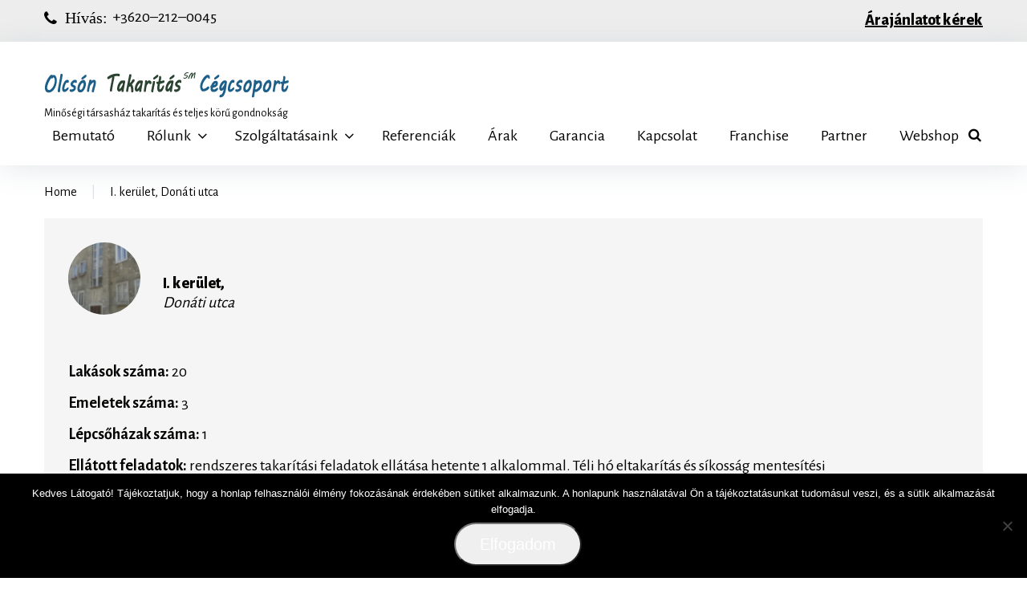

--- FILE ---
content_type: text/html; charset=UTF-8
request_url: https://olcsontakaritas.hu/i-kerulet-donati-utca/
body_size: 80617
content:
<!DOCTYPE html>
<html lang="hu">
<head>
<meta charset="UTF-8">
<link rel="profile" href="http://gmpg.org/xfn/11">
<link rel="pingback" href="https://olcsontakaritas.hu/xmlrpc.php">

<meta name="viewport" content="width=device-width, initial-scale=1" />
<title>I. kerület, Donáti utca &#8211; Olcsón Takarítás</title>
<style type="text/css">
/* Light Color */
body #booked-profile-page input[type=submit].button-primary:hover,
body table.booked-calendar input[type=submit].button-primary:hover,
body .booked-modal input[type=submit].button-primary:hover,
body table.booked-calendar thead,
body table.booked-calendar thead th,
body table.booked-calendar .booked-appt-list .timeslot .timeslot-people button:hover,
body #booked-profile-page .booked-profile-appt-list .appt-block .google-cal-button,
body #booked-profile-page .booked-profile-header
{ background:#c4f2d4 !important; }

body #booked-profile-page input[type=submit].button-primary:hover,
body table.booked-calendar input[type=submit].button-primary:hover,
body .booked-modal input[type=submit].button-primary:hover,
body table.booked-calendar th,
body table.booked-calendar .booked-appt-list .timeslot .timeslot-people button:hover,
body #booked-profile-page .booked-profile-appt-list .appt-block .google-cal-button,
body #booked-profile-page .booked-profile-header
{ border-color:#c4f2d4 !important; }


/* Dark Color */
body table.booked-calendar tr.days,
body table.booked-calendar tr.days th,
body .booked-calendarSwitcher,
body .booked-calendarSwitcher select
{ background:#039146 !important; }

body table.booked-calendar tr.days th
{ border-color:#039146 !important; }


/* Primary Button Color */
body #booked-profile-page input[type=submit].button-primary,
body table.booked-calendar input[type=submit].button-primary,
body .booked-modal input[type=submit].button-primary,
body table.booked-calendar .booked-appt-list .timeslot .timeslot-people button,
body #booked-profile-page .booked-profile-appt-list .appt-block.approved .status-block
{ background:#0bbe5f; }

body #booked-profile-page input[type=submit].button-primary,
body table.booked-calendar input[type=submit].button-primary,
body .booked-modal input[type=submit].button-primary,
body table.booked-calendar .booked-appt-list .timeslot .timeslot-people button
{ border-color:#0bbe5f; }</style><meta name='robots' content='max-image-preview:large' />
	<style>img:is([sizes="auto" i], [sizes^="auto," i]) { contain-intrinsic-size: 3000px 1500px }</style>
	
<!-- Google Tag Manager for WordPress by gtm4wp.com -->
<script data-cfasync="false" data-pagespeed-no-defer>
	var gtm4wp_datalayer_name = "dataLayer";
	var dataLayer = dataLayer || [];
</script>
<!-- End Google Tag Manager for WordPress by gtm4wp.com --><link rel='dns-prefetch' href='//maps-api-ssl.google.com' />
<link rel='dns-prefetch' href='//fonts.googleapis.com' />
<link rel="alternate" type="application/rss+xml" title="Olcsón Takarítás &raquo; hírcsatorna" href="https://olcsontakaritas.hu/feed/" />
<link rel="alternate" type="application/rss+xml" title="Olcsón Takarítás &raquo; hozzászólás hírcsatorna" href="https://olcsontakaritas.hu/comments/feed/" />
<script type="text/javascript">
/* <![CDATA[ */
window._wpemojiSettings = {"baseUrl":"https:\/\/s.w.org\/images\/core\/emoji\/16.0.1\/72x72\/","ext":".png","svgUrl":"https:\/\/s.w.org\/images\/core\/emoji\/16.0.1\/svg\/","svgExt":".svg","source":{"concatemoji":"https:\/\/olcsontakaritas.hu\/wp-includes\/js\/wp-emoji-release.min.js?ver=6.8.3"}};
/*! This file is auto-generated */
!function(s,n){var o,i,e;function c(e){try{var t={supportTests:e,timestamp:(new Date).valueOf()};sessionStorage.setItem(o,JSON.stringify(t))}catch(e){}}function p(e,t,n){e.clearRect(0,0,e.canvas.width,e.canvas.height),e.fillText(t,0,0);var t=new Uint32Array(e.getImageData(0,0,e.canvas.width,e.canvas.height).data),a=(e.clearRect(0,0,e.canvas.width,e.canvas.height),e.fillText(n,0,0),new Uint32Array(e.getImageData(0,0,e.canvas.width,e.canvas.height).data));return t.every(function(e,t){return e===a[t]})}function u(e,t){e.clearRect(0,0,e.canvas.width,e.canvas.height),e.fillText(t,0,0);for(var n=e.getImageData(16,16,1,1),a=0;a<n.data.length;a++)if(0!==n.data[a])return!1;return!0}function f(e,t,n,a){switch(t){case"flag":return n(e,"\ud83c\udff3\ufe0f\u200d\u26a7\ufe0f","\ud83c\udff3\ufe0f\u200b\u26a7\ufe0f")?!1:!n(e,"\ud83c\udde8\ud83c\uddf6","\ud83c\udde8\u200b\ud83c\uddf6")&&!n(e,"\ud83c\udff4\udb40\udc67\udb40\udc62\udb40\udc65\udb40\udc6e\udb40\udc67\udb40\udc7f","\ud83c\udff4\u200b\udb40\udc67\u200b\udb40\udc62\u200b\udb40\udc65\u200b\udb40\udc6e\u200b\udb40\udc67\u200b\udb40\udc7f");case"emoji":return!a(e,"\ud83e\udedf")}return!1}function g(e,t,n,a){var r="undefined"!=typeof WorkerGlobalScope&&self instanceof WorkerGlobalScope?new OffscreenCanvas(300,150):s.createElement("canvas"),o=r.getContext("2d",{willReadFrequently:!0}),i=(o.textBaseline="top",o.font="600 32px Arial",{});return e.forEach(function(e){i[e]=t(o,e,n,a)}),i}function t(e){var t=s.createElement("script");t.src=e,t.defer=!0,s.head.appendChild(t)}"undefined"!=typeof Promise&&(o="wpEmojiSettingsSupports",i=["flag","emoji"],n.supports={everything:!0,everythingExceptFlag:!0},e=new Promise(function(e){s.addEventListener("DOMContentLoaded",e,{once:!0})}),new Promise(function(t){var n=function(){try{var e=JSON.parse(sessionStorage.getItem(o));if("object"==typeof e&&"number"==typeof e.timestamp&&(new Date).valueOf()<e.timestamp+604800&&"object"==typeof e.supportTests)return e.supportTests}catch(e){}return null}();if(!n){if("undefined"!=typeof Worker&&"undefined"!=typeof OffscreenCanvas&&"undefined"!=typeof URL&&URL.createObjectURL&&"undefined"!=typeof Blob)try{var e="postMessage("+g.toString()+"("+[JSON.stringify(i),f.toString(),p.toString(),u.toString()].join(",")+"));",a=new Blob([e],{type:"text/javascript"}),r=new Worker(URL.createObjectURL(a),{name:"wpTestEmojiSupports"});return void(r.onmessage=function(e){c(n=e.data),r.terminate(),t(n)})}catch(e){}c(n=g(i,f,p,u))}t(n)}).then(function(e){for(var t in e)n.supports[t]=e[t],n.supports.everything=n.supports.everything&&n.supports[t],"flag"!==t&&(n.supports.everythingExceptFlag=n.supports.everythingExceptFlag&&n.supports[t]);n.supports.everythingExceptFlag=n.supports.everythingExceptFlag&&!n.supports.flag,n.DOMReady=!1,n.readyCallback=function(){n.DOMReady=!0}}).then(function(){return e}).then(function(){var e;n.supports.everything||(n.readyCallback(),(e=n.source||{}).concatemoji?t(e.concatemoji):e.wpemoji&&e.twemoji&&(t(e.twemoji),t(e.wpemoji)))}))}((window,document),window._wpemojiSettings);
/* ]]> */
</script>
<link rel='stylesheet' id='jquery-swiper-css' href='https://olcsontakaritas.hu/wp-content/themes/cleaningpro/assets/css/swiper.min.css?ver=3.3.0' type='text/css' media='all' />
<link rel='stylesheet' id='jquery-slider-pro-css' href='https://olcsontakaritas.hu/wp-content/themes/cleaningpro/assets/css/slider-pro.min.css?ver=1.2.4' type='text/css' media='all' />
<style id='wp-emoji-styles-inline-css' type='text/css'>

	img.wp-smiley, img.emoji {
		display: inline !important;
		border: none !important;
		box-shadow: none !important;
		height: 1em !important;
		width: 1em !important;
		margin: 0 0.07em !important;
		vertical-align: -0.1em !important;
		background: none !important;
		padding: 0 !important;
	}
</style>
<link rel='stylesheet' id='booked-gf-css' href='//fonts.googleapis.com/css?family=Open+Sans%3A600%2C400%7CMontserrat%3A700%2C400&#038;subset=cyrillic%2Ccyrillic-ext%2Clatin%2Cgreek-ext%2Cgreek%2Clatin-ext%2Cvietnamese&#038;ver=1.6.11' type='text/css' media='all' />
<link rel='stylesheet' id='booked-tooltipster-css' href='https://olcsontakaritas.hu/wp-content/plugins/booked/js/tooltipster/css/tooltipster.css?ver=3.3.0' type='text/css' media='all' />
<link rel='stylesheet' id='booked-tooltipster-theme-css' href='https://olcsontakaritas.hu/wp-content/plugins/booked/js/tooltipster/css/themes/tooltipster-light.css?ver=3.3.0' type='text/css' media='all' />
<link rel='stylesheet' id='booked-animations-css' href='https://olcsontakaritas.hu/wp-content/plugins/booked/css/animations.css?ver=1.6.11' type='text/css' media='all' />
<link rel='stylesheet' id='booked-styles-css' href='https://olcsontakaritas.hu/wp-content/plugins/booked/css/styles.css?ver=1.6.11' type='text/css' media='all' />
<link rel='stylesheet' id='booked-responsive-css' href='https://olcsontakaritas.hu/wp-content/plugins/booked/css/responsive.css?ver=1.6.11' type='text/css' media='all' />
<link rel='stylesheet' id='contact-form-7-css' href='https://olcsontakaritas.hu/wp-content/plugins/contact-form-7/includes/css/styles.css?ver=6.1.4' type='text/css' media='all' />
<link rel='stylesheet' id='cookie-notice-front-css' href='https://olcsontakaritas.hu/wp-content/plugins/cookie-notice/css/front.min.css?ver=2.5.11' type='text/css' media='all' />
<link rel='stylesheet' id='fb-widget-frontend-style-css' href='https://olcsontakaritas.hu/wp-content/plugins/facebook-pagelike-widget/assets/css/style.css?ver=1.0.0' type='text/css' media='all' />
<link rel='stylesheet' id='font-awesome-css' href='https://olcsontakaritas.hu/wp-content/plugins/elementor/assets/lib/font-awesome/css/font-awesome.min.css?ver=4.7.0' type='text/css' media='all' />
<link rel='stylesheet' id='material-icons-css' href='https://olcsontakaritas.hu/wp-content/themes/cleaningpro/assets/css/material-icons.min.css?ver=2.1.0' type='text/css' media='all' />
<link rel='stylesheet' id='magnific-popup-css' href='https://olcsontakaritas.hu/wp-content/themes/cleaningpro/assets/css/magnific-popup.min.css?ver=1.0.1' type='text/css' media='all' />
<link rel='stylesheet' id='cleaningpro-theme-style-css' href='https://olcsontakaritas.hu/wp-content/themes/cleaningpro/style.css?ver=1.0.0' type='text/css' media='all' />
<link rel='stylesheet' id='cherry-google-fonts-css' href='//fonts.googleapis.com/css?family=Alegreya+Sans%3A400%2C800%2C700%2C300&#038;subset=latin&#038;ver=6.8.3' type='text/css' media='all' />
<link rel='stylesheet' id='fl-bigmug-line-css' href='https://olcsontakaritas.hu/wp-content/themes/cleaningpro/assets/css/fl-bigmug-line.css?ver=6.8.3' type='text/css' media='all' />
<link rel='stylesheet' id='tm-builder-modules-grid-css' href='https://olcsontakaritas.hu/wp-content/plugins/power-builder/framework/assets/css/grid.css?ver=1.0.0' type='text/css' media='all' />
<link rel='stylesheet' id='tm-builder-modules-style-css' href='https://olcsontakaritas.hu/wp-content/plugins/power-builder/framework/assets/css/style.css?ver=1.0.0' type='text/css' media='all' />
<script type="text/javascript" src="https://olcsontakaritas.hu/wp-includes/js/jquery/jquery.min.js?ver=3.7.1" id="jquery-core-js"></script>
<script type="text/javascript" src="https://olcsontakaritas.hu/wp-includes/js/jquery/jquery-migrate.min.js?ver=3.4.1" id="jquery-migrate-js"></script>

			<script type="text/javascript">					var profilePage = 'https://olcsontakaritas.hu/i-kerulet-donati-utca/';
					
				// Set some defaults
				var timeFormat = 'H:i';
				var timeInterval = 60;

				var i18n_confirm_appt_delete 		= 'Are you sure you want to cancel this appointment?',
					i18n_please_wait 				= 'Please wait...',
					i18n_wrong_username_pass 		= 'Wrong username/password combination.',
					i18n_request_appointment		= 'Request Appointment',
					i18n_fill_out_required_fields 	= 'Please fill out all required fields.',
					i18n_appt_required_fields		= 'A first name and an email address are required fields.';

			</script>

		<link rel="https://api.w.org/" href="https://olcsontakaritas.hu/wp-json/" /><link rel="alternate" title="JSON" type="application/json" href="https://olcsontakaritas.hu/wp-json/wp/v2/pages/2706" /><link rel="EditURI" type="application/rsd+xml" title="RSD" href="https://olcsontakaritas.hu/xmlrpc.php?rsd" />
<meta name="generator" content="WordPress 6.8.3" />
<link rel="canonical" href="https://olcsontakaritas.hu/i-kerulet-donati-utca/" />
<link rel='shortlink' href='https://olcsontakaritas.hu/?p=2706' />
<link rel="alternate" title="oEmbed (JSON)" type="application/json+oembed" href="https://olcsontakaritas.hu/wp-json/oembed/1.0/embed?url=https%3A%2F%2Folcsontakaritas.hu%2Fi-kerulet-donati-utca%2F" />
<link rel="alternate" title="oEmbed (XML)" type="text/xml+oembed" href="https://olcsontakaritas.hu/wp-json/oembed/1.0/embed?url=https%3A%2F%2Folcsontakaritas.hu%2Fi-kerulet-donati-utca%2F&#038;format=xml" />

<!-- Google Tag Manager for WordPress by gtm4wp.com -->
<!-- GTM Container placement set to footer -->
<script data-cfasync="false" data-pagespeed-no-defer>
	var dataLayer_content = {"pagePostType":"page","pagePostType2":"single-page","pagePostAuthor":"titkarno"};
	dataLayer.push( dataLayer_content );
</script>
<script data-cfasync="false" data-pagespeed-no-defer>
(function(w,d,s,l,i){w[l]=w[l]||[];w[l].push({'gtm.start':
new Date().getTime(),event:'gtm.js'});var f=d.getElementsByTagName(s)[0],
j=d.createElement(s),dl=l!='dataLayer'?'&l='+l:'';j.async=true;j.src=
'//www.googletagmanager.com/gtm.js?id='+i+dl;f.parentNode.insertBefore(j,f);
})(window,document,'script','dataLayer','GTM-TFBJHGW');
</script>
<!-- End Google Tag Manager for WordPress by gtm4wp.com --><meta name="generator" content="Elementor 3.29.2; features: e_font_icon_svg, additional_custom_breakpoints, e_local_google_fonts, e_element_cache; settings: css_print_method-external, google_font-enabled, font_display-swap">
			<style>
				.e-con.e-parent:nth-of-type(n+4):not(.e-lazyloaded):not(.e-no-lazyload),
				.e-con.e-parent:nth-of-type(n+4):not(.e-lazyloaded):not(.e-no-lazyload) * {
					background-image: none !important;
				}
				@media screen and (max-height: 1024px) {
					.e-con.e-parent:nth-of-type(n+3):not(.e-lazyloaded):not(.e-no-lazyload),
					.e-con.e-parent:nth-of-type(n+3):not(.e-lazyloaded):not(.e-no-lazyload) * {
						background-image: none !important;
					}
				}
				@media screen and (max-height: 640px) {
					.e-con.e-parent:nth-of-type(n+2):not(.e-lazyloaded):not(.e-no-lazyload),
					.e-con.e-parent:nth-of-type(n+2):not(.e-lazyloaded):not(.e-no-lazyload) * {
						background-image: none !important;
					}
				}
			</style>
			<style type="text/css">/* Typography */body {font-style: normal;font-weight: 400;font-size: 20px;line-height: 1.2;font-family: Alegreya Sans;letter-spacing: 0px;text-align: left;color: #030302;}h1 {font-style: normal;font-weight: 800;font-size: 60px;line-height: 1.1;font-family: Alegreya Sans;letter-spacing: 0px;text-align: inherit;color: #030302;}h2 {font-style: normal;font-weight: 700;font-size: 36px;line-height: 1.15;font-family: Alegreya Sans;letter-spacing: 0px;text-align: inherit;color: #030302;}h3 {font-style: normal;font-weight: 700;font-size: 24px;line-height: 1.15;font-family: Alegreya Sans;letter-spacing: 0px;text-align: inherit;color: #030302;}h4 {font-style: normal;font-weight: 700;font-size: 30px;line-height: 1.1;font-family: Alegreya Sans;letter-spacing: 0px;text-align: inherit;color: #030302;}h5 {font-style: normal;font-weight: 300;font-size: 21px;line-height: 1.1;font-family: Alegreya Sans;letter-spacing: 0px;text-align: inherit;color: #030302;}h6 {font-style: normal;font-weight: 800;font-size: 20px;line-height: 1.1;font-family: Alegreya Sans;letter-spacing: 0px;text-align: inherit;color: #030302;}@media (min-width: 992px) {h1 { font-size: 80px; }h2 { font-size: 50px; }h3 { font-size: 40px; }h4 { font-size: 30px; }h5 { font-size: 30px; }h6 { font-size: 20px; }}.breadcrumbs__items {font-style: normal;font-weight: 400;font-size: 16px;line-height: 1.5;font-family: Alegreya Sans;letter-spacing: 0px;text-align: ;}a, .not-found .page-title { color: #030302; }a:hover,h1 a:hover,h2 a:hover,h3 a:hover,h4 a:hover,h5 a:hover,h6 a:hover{color: #030302;}mark, ins {color: #ffffff;background-color: #030302;}::-webkit-input-placeholder { color: #030302; }::-moz-placeholder{ color: #030302; }:-moz-placeholder{ color: #030302; }:-ms-input-placeholder{ color: #030302; }.site-logo {font-style: normal;font-weight: 800;font-size: 40px;font-family: Alegria sans;}.site-logo__link,.site-logo__link:hover,.site-logo__link:active,.site-logo__link:visited {color: #ff6465;}.header-container .site-branding .site-description {color: #030302;}/* Invert Color Scheme */.invert { color: #ffffff; }.invert h1 { color: #ffffff; }.invert h2 { color: #ffffff; }.invert h3 { color: #ffffff; }.invert h4 { color: #ffffff; }.invert h5 { color: #ffffff; }.invert h6 { color: #ffffff; }.invert a:hover { color: #030302; }#tm_builder_outer_content .invert .tm_pb_module h1,#tm_builder_outer_content .invert .tm_pb_module h2,#tm_builder_outer_content .invert .tm_pb_module h3,#tm_builder_outer_content .invert .tm_pb_module h4,#tm_builder_outer_content .invert .tm_pb_module h5,#tm_builder_outer_content .invert .tm_pb_module h6,#tm_builder_outer_content .invert .tm_pb_module,#tm_builder_outer_content .invert .tm_pb_module a:hover {color: #ffffff;}/* Header */.header-container {background-color: #ffffff;background-image: url();background-repeat: repeat;background-position: center top;background-attachment: scroll;}.top-panel {background-color: #ededed;}.boxed-wrap {max-width: 1200px;margin: 0 auto;}q{color: #030302;}cite{color: #ff6465;}/* Content */@media (min-width: 1200px) {.container {max-width: 1200px;}}.not-found .page-title {color: #ff6465;}.not-found h4 {color: #030302;}.entry-content ul li{color: #ff6465;}.entry-content ul li:before{background: #ff6465;}.entry-content ol li{color: #ff6465;}.entry-content a{color: #030302;}.entry-content a:hover{color: #ff6465;}.entry-content code{background: #ff6465;font-family: Alegreya Sans;}input::-webkit-input-placeholder {color:#030302;}input::-moz-placeholder{color:#030302;}/* Firefox 19+ */input:-moz-placeholder{color:#030302;}/* Firefox 18- */input:-ms-input-placeholder{color:#030302;}textarea::-webkit-input-placeholder {color:#030302;}textarea::-moz-placeholder{color:#030302;}/* Firefox 19+ */textarea:-moz-placeholder{color:#030302;}/* Firefox 18- */textarea:-ms-input-placeholder{color:#030302;}a:active, a:focus{color: #030302;}.btn:active, .btn:focus{background: #030302;color: #fff;}/* underline headings */.underscore_yellow h2:after{background: #fff568;}.underscore_blue h2:after{background: #5ce2ed;}.underscore_red h2:after{background: #ff6465;}.widget ul li a:hover{color: #030302;}.widget ul li a {color: #ff6465;}/*--------------------------------------------------------------# Widget calendar--------------------------------------------------------------*/.widget_calendar .calendar_wrap table {background:#030302;}.widget_calendar .calendar_wrap caption{background:#ff6465;}.widget_calendar .calendar_wrap tbody td {color: #030302;}.widget_calendar .calendar_wrap th{color: #030302;}.widget_calendar .calendar_wrap tbody td a::before {background-color: #030302;}/* invert color */.invert .widget_calendar .calendar_wrap caption{color: #ffffff;background: #030302;background: -webkit-linear-gradient(to right, #030302 0%, rgb(0,0,0) 100%);background: linear-gradient(to right, #030302 0%, rgb(0,0,0) 100%);}.invert .widget_calendar .calendar_wrap th{color: #030302;}.invert .widget_calendar .calendar_wrap a{color: #ffffff;}.invert .widget_calendar .calendar_wrap a:hover{color: #030302;}.invert .widget_calendar .calendar_wrap tr td a::before{background-color: /* Variable not found */;}/*--------------------------------------------------------------# Widget Tag Cloud--------------------------------------------------------------*/.widget_tag_cloud .tagcloud a {color: #030302;}.widget_tag_cloud .tagcloud a:hover{color:#ff6465;}/* invert color */.invert .widget_tag_cloud .tagcloud a{color: #ffffff;}.invert .widget_tag_cloud .tagcloud a:hover{color: #ffffff;}/*--------------------------------------------------------------# Widget Recent Posts--------------------------------------------------------------*/.widget_recent_entries ul li a, .widget_recent_comments ul li>a{color:#ff6465;}.widget_recent_entries ul li a:hover, .widget_recent_comments ul li>a:hover{color: #030302;}.widget_recent_entries ul li .post-date{color: #030302;}.widget_recent_entries ul li .post-date:before{background: #030302;}/* invert color */.invert .widget_recent_entries ul li a, .invert .widget_recent_comments ul li>a{color: #030302;}.invert .widget_recent_entries ul li a:hover, .invert .widget_recent_comments ul li>a:hover{color: #ffffff;}.invert .widget_recent_entries ul li .post-date::before{color: rgba(255,100,101,0.3);}.widget_recent_comments .recentcomments{color:#030302;}.widget_recent_comments .recentcomments .comment-author-link,.widget_recent_comments .recentcomments .comment-author-link a{color:#030302;}.widget_recent_comments .recentcomments .comment-author-link a:hover{color: #030302;}.widget_recent_comments ul li .comment-author-link::before {background: #030302;}.widget-about__content {color:#030302;}.widget-taxonomy-tiles__content::before{background: rgba(255,100,101,0.8);}.widget-taxonomy-tiles__inner:hover .widget-taxonomy-tiles__content::before {background: rgba(3,3,2,0.8);}.widget-taxonomy-tiles a:hover {color: #030302;}.widget-image-grid__content::before{background: #030302;}.widget-image-grid__content .widget-image-grid__title a:hover {color: #030302;}.swiper-pagination .swiper-pagination-bullet{background-color: #ff6465;}.swiper-button-next, .swiper-button-prev{color: #ffffff;background: #030302;}.swiper-button-next:hover{color: #ffffff;background: #ff6465;background: -webkit-linear-gradient(to right, #ff6465 0%, rgb(230,75,76) 100%);background: linear-gradient(to right, #ff6465 0%, rgb(230,75,76) 100%);}.swiper-button-prev:hover{color: #ffffff;background: #ff6465;background: -webkit-linear-gradient(to left, #ff6465 0%, rgb(230,75,76) 100%);background: linear-gradient(to left, #ff6465 0%, rgb(230,75,76) 100%);}.footer-area .swiper-wrapper .post .inner{background-color: #030302;}.swiper-wrapper .post .inner:hover {background: transparent;}.swiper-wrapper .post__cats a:hover {color: #fff;background: #030302;}.cleaningpro-smartslider .sp-arrows .sp-arrow{color: #ffffff;background: #030302;}.cleaningpro-smartslider .sp-arrows .sp-next-arrow:hover{color: #ffffff;background: #ff6465;background: -webkit-linear-gradient(to right, #ff6465 0%, rgb(230,75,76) 100%);background: linear-gradient(to right, #ff6465 0%, rgb(230,75,76) 100%);}.cleaningpro-smartslider .sp-arrows .sp-previous-arrow:hover{color: #ffffff;background: #ff6465;background: -webkit-linear-gradient(to left, #ff6465 0%, rgb(230,75,76) 100%);background: linear-gradient(to left, #ff6465 0%, rgb(230,75,76) 100%);}.sp-image-container {position: relative;}.sp-image-container:after {content: "";position: absolute;left: 0;top: 0;right: 0;bottom: 0;background: rgba(3,3,2,0.5);}.invert .instagram__cover { background-color: #ffffff; }.instagram__cover,.invert .instagram__cover:before { color: #ff6465; }.subscribe-block__input { color: #030302; }.subscribe-block__input[type="email"].error{-webkit-box-shadow:inset 0 0 0 1px rgba(255,0,0,0.8);box-shadow:inset 0 0 0 3px rgba(255,0,0,0.8);}.widget-subscribe{background: #ff6465;}.widget-subscribe .social-list .social-list__items li a{color: #ffffff;}.widget-subscribe .social-list .social-list__items li a:before{opacity: 1;}.widget-subscribe .social-list .social-list__items li a:hover{color: #030302;}.widget-subscribe .subscribe-block__submit.btn,.widget-subscribe .invert .btn{background: #030302;}.widget-subscribe .subscribe-block__submit.btn:hover,.widget-subscribe .invert .btn:hover{background:#030302;}.follow-block + .subscribe-block {border-color:rgba(3,3,2,0.2);}.footer-area .widget-subscribe{background: transparent;}.footer-area .follow-block{text-align: center;padding-top: 10px;}@media (max-width: 768px){.footer-area .follow-block{padding: 0;}}.footer-area .follow-block .social-list .social-list__items li{margin-right: 11px;margin-left: 11px;}.footer-area .follow-block .social-list__items li > a:before{color:opacity: .3;}.footer-area .follow-block .social-list__items li > a:hover:before{opacity: 1;}.widget_tf_track_kickstarter .tf-tracker {background: rgba(3,3,2,0.76);color: #ffffff;}.tf-tracker h1,.tf-tracker h2,.tf-tracker h3,.tf-tracker h4,.tf-tracker h5,.tf-tracker h6 {color: #ffffff;}.tf-tracker-value {color: #ff6465;font-weight: 800;}.sidebar-primary .widget_give_forms_widget,.sidebar-secondary .widget_give_forms_widget,.before-content-area .widget_give_forms_widget,.after-content-area .widget_give_forms_widget,.before-loop-area .widget_give_forms_widget,.after-loop-area .widget_give_forms_widget {background-color: #ff6465;}.widget_give_forms_widget .widget-title {color: #ffffff;}.give-btn {background: #030302;color: #ffffff;}.give-btn:hover {background: rgb(0,0,0);color: #ffffff;}.site-header .site-info a {color: #030302;}.site-header .phone__info span {color: #030302;}.site-header .phone__info a {color: #030302;text-decoration: none;font-weight: 400;}.site-header .phone__info .fa:before {margin-right: 10px;color:#030302;top: 1px;position: relative;}.site-header .site-info a:hover{color: #030302;}.site-header .phone__info a:hover{color:#030302;}.site-header .site-info .phone__info::before,.site-header .site-info .time__info::before,.site-header .site-info .phone__info h6::before,.site-header .site-info .time__info h6::before {border-color: #ff6465;color: #ff6465;}.header-container .site-menu .header__search .search-form__submit {color: #ff6465;}.header-container .site-menu .header__search .search__toggle:hover {color: #ff6465;}.header-container .site-menu .header__search .search-form__submit:hover {color: #030302;}header.site-header .header-container .main-navigation .menu-toggle::before {color: #ff6465;}header.site-header .header-container .main-navigation .menu-toggle:hover::before {color: #030302;}.top-panel .social-list .social-list__items li > a:before{color: #b7b7b7;opacity: 1;}.top-panel .social-list .social-list__items li > a:hover:before{color: #030302;}.top-panel__menu-list li a{color: #030302;font-weight: bold;}.top-panel__menu-list li a:hover{color: #030302;}.search-form .search-form__field {color: #030302;font-family: Alegreya Sans;}.top-panel .search-form .search-form__submit {color: #030302;}.top-panel .search-form .search-form__submit:hover {color: #ff6465;}.share-btns__link{color: #ff6465;}.share-btns__link:hover,.share-btns__link:active,.share-btns__link:visited{color:#030302;}.social-list--footer li > a { color: #3b3b3b; }.social-list--footer li > a:hover { color: #030302; }.main-navigation ul.menu > li > a{color: #030302;}.menu-item_description {color: #030302;}.main-navigation ul.menu > li > a:before {background: #030302;}.main-navigation ul.menu > li:hover > a,.main-navigation ul.menu > li.menu-hover > a,.main-navigation ul.menu > li.current_page_item > a,.main-navigation ul.menu > li.current-menu-item > a,.main-navigation ul.menu > li.current_page_ancestor > a:hover {color: #ff6465;}.main-navigation ul ul a {color: #030302;}.main-navigation ul.sub-menu > li > a:hover,.main-navigation ul.sub-menu > li.menu-hover > a,.main-navigation ul.sub-menu > li.current_page_item > a,.main-navigation ul.sub-menu > li.current-menu-item > a,.main-navigation ul.sub-menu > li.current_page_ancestor > a:hover {color: #ff6465;}.main-navigation ul.sub-menu {background: #5ce2ed;}.site-footer {background-color: #ededed;color: #030302;}.footer-area-wrap {background-color: #f7f7f7;}.site-footer .site-info {color: #030302;}.site-footer a:hover, .site-footer a:focus,.site-footer a:active { color: #FFFFFF; }.footer-menu__items li.current-menu-item a,.footer-menu__items li.current_page_item a {color: #030302;}.footer-area .fa:before {color: #ff6465;border-color: #ff6465;;}.footer-area em,.tm_pb_widget_area em{font-family:Alegreya Sans;}.footer-area{color: #030302}.footer-container .footer-copyright {color: #030302;}.footer-container .footer-copyright span {color: #ff6465;}.footer-container .footer-copyright span strong {color: #030302;font-weight: normal;}.footer-area .widget-title{color: #030302;}.footer-area .contacts-list ul li.fa a{color: #030302;}.footer-area .contacts-list ul li.fa a:hover{color: #ff6465;}.footer-area .widget .contacts-list .phones a,.footer-area .widget address{color: #030302;}.footer-area .widget .contacts-list .phones a:hover{color: #ff6465;}.contacts-list ul li.fa a,.hours-list ul li.fa a{color: #030302;}.contacts-list ul li.fa a:hover,.hours-list ul li.fa a:hover{color: #ff6465;}.widget-about__tagline{color: #030302;margin-left: 20px;margin-top: -4px;}.btn,.comment-form .submit,.wpcf7-submit,.post-password-form label + input {color: #ffffff;background:#ff6465;}.btn:hover,.comment-form .submit:hover,.wpcf7-submit:hover,.post-password-form label + input:hover {color: #ffffff;background:#030302;}.btn:focus,.wpcf7-submit:focus,.comment-form .submit:focus {box-shadow: 0 0 8px #ff6465;}.btn.btn-secondary,.invert .btn {background: #030302;}.btn.btn-secondary:hover,.invert .btn:hover {background: rgb(0,0,0);color: #ffffff;}blockquote {color: #ff6465;}blockquote cite {color: #ff6465;}.single-format-quote blockquote:before,.single-format-quote blockquote cite {color: #ff6465;}ul, ol {color: #030302;}code {color: #ffffff;background: #ff6465;}.top-panel__message a, .top-panel .social-list__items li > a:before {color: #ff6465;}.top-panel__message a:hover {color: #030302;}.site-content.container{padding-bottom: 30px;}.sticky__label {color: #ffffff;background: #ff6465;background: -webkit-linear-gradient(to right, #ff6465 0%, rgb(230,75,76) 100%);background: linear-gradient(to right, #ff6465 0%, rgb(230,75,76) 100%);}.post__cats a, .post__cats{color: #ff6465}.post__cats a:hover{color: #030302;}.entry-meta * + *::before,.post__tags a + a::before{background: #030302;}.post-featured-content.format-quote.invert {color: #ffffff;background-color: #030302;}.post__tags {color: #030302;}.post-author__holder {background-color: #ff6465;}.post-author__title a:hover {color:#030302;}.post-format-link {background: rgba(3,3,2,0.9);}.post-format-link:hover {background: rgba(255,100,101,0.9);}.post-format-quote {font-family: Alegreya Sans;font-size: 30px;font-style: normal;color: #030302;}.post-format-quote:before,.post-format-quote cite,#cancel-comment-reply-link {color: #ff6465;}#cancel-comment-reply-link:hover {color: #030302;}.posts-list .entry-title a:hover{ color: #ff6465;}.post-author{color: #030302;}.post-author a{ color: #ff6465; font-weight: normal; }.post-author a:hover,.post__tags a:hover{color: #030302;}.post__comments,.post__comments a,.post__tags a {color: #ff6465;}.post__comments a:hover{color: #030302;}.post-navigation .nav-previous a, .post-navigation .nav-next a{color: #ff6465;}.post-navigation .nav-previous a:hover, .post-navigation .nav-next a:hover{color:#030302;}.post-navigation .nav-next > a::after,.post-navigation .nav-previous > a::before {color: #030302;}.post-navigation .nav-next > a:hover::after,.post-navigation .nav-previous > a:hover::before {color:#030302;}.comments-title,.comment-reply-title {color: #030302;}.comment-body .fn a{ color: #030302; }.comment-body .fn a:hover{color:#030302;}.comment-body{background: #030302;}.comment-body .fn + .comment-date::before {background: rgba(3,3,2,0.2);}.comment-reply-link {color: #ff6465;}.comment-reply-link:hover {color:#030302;}.comment-form__field {color: #030302;}.comment-form .logged-in-as, .comment-form .comment-notes {color: #030302;}.swiper-button-next, .swiper-button-prev {background: #ff6465;}.swiper-button-next:hover, .swiper-button-prev:hover {background:#030302;}.pagination a.page-numbers {color: #030302;}.pagination a.page-numbers:hover,.pagination span.page-numbers.current {color: #ff6465;}.pagination .page-numbers.next,.pagination .page-numbers.prev {color: #ff6465;}.pagination .page-numbers.next:hover,.pagination .page-numbers.prev:hover {color: #030302;}.pagination .page-numbers.next i,.pagination .page-numbers.prev i {color: #030302;}.pagination .page-numbers.next:hover i,.pagination .page-numbers.prev:hover i {color: #030302;}#toTop {color: #ffffff;background: #ff6465;}#toTop:before {color: #ffffff;}#toTop span{color: #ffffff;}#toTop:hover {background: #030302;}#toTop:hover span{color: #ffffff;}.tm-folding-cube .tm-cube:before {background-color: #ff6465;}/*heading*/#tm_builder_outer_content .tm_pb_module h1{color: #030302;}#tm_builder_outer_content .tm_pb_module h2{color: #030302;}#tm_builder_outer_content .tm_pb_module h3{color: #030302;}#tm_builder_outer_content .tm_pb_module h4{color: #030302;}#tm_builder_outer_content h5,#tm_builder_outer_content .tm_pb_module.tm_pb_text h5{color: #030302;}#tm_builder_outer_content.tm_pb_module.invert h1{color: #ffffff;}#tm_builder_outer_content .tm_pb_module.inverth2{color: #ffffff;}#tm_builder_outer_content .tm_pb_module.invert h3{color: #ffffff;}#tm_builder_outer_content.tm_pb_module.invert h4{color: #ffffff;}#tm_builder_outer_content .invert h5,#tm_builder_outer_content .tm_pb_module.invert h5{color: #ffffff;}/*slider*/.tm_pb_builder #tm_builder_outer_content .tm_pb_module h1,.tm_pb_builder #tm_builder_outer_content .tm_pb_slider div.tm_pb_slide.tm_pb_slide_0 h3{color: #030302;}.tm_pb_builder #tm_builder_outer_content .tm_pb_slide_content p a.fa:hover{color: #030302;}.tm_pb_builder #tm_builder_outer_content .tm-pb-slider-arrows .tm-pb-arrow-prev,.tm_pb_builder #tm_builder_outer_content .tm-pb-slider-arrows .tm-pb-arrow-next {background: #ff6465;}.tm_pb_builder #tm_builder_outer_content .tm-pb-slider-arrows .tm-pb-arrow-prev:hover,.tm_pb_builder #tm_builder_outer_content .tm-pb-slider-arrows .tm-pb-arrow-next:hover {background: #030302;}.tm_pb_builder #tm_builder_outer_content .tm-pb-controllers > a {background: #ffffff;}.tm_pb_builder #tm_builder_outer_content .tm-pb-controllers > a:hover,#tm_builder_outer_content .tm-pb-controllers a.tm-pb-active-control {background:transparent;}#tm_builder_outer_content .tm_pb_button{background-color: #ff6465;}#tm_builder_outer_content .tm_pb_button:hover{background:#030302;}#tm_builder_outer_content .tm_pb_module h1{color:#ff6465;}#tm_builder_outer_content .tm_pb_module h5{color: #030302;}.tm_pb_builder #tm_builder_outer_content .tm_pb_slide_content p a {font-family:Alegreya Sans;}.tm_pb_builder #tm_builder_outer_content .tm_pb_slide_content p a:hover {color: #030302;}/*blog*/#tm_builder_outer_content .tm_pb_post_meta{color: #030302;}#tm_builder_outer_content .tm_pb_post_meta .author > a{color:#030302;}#tm_builder_outer_content .tm_pb_post_meta .author > a:hover{color:#030302;}#tm_builder_outer_content .tm_pb_post_meta > a{color:#ff6465;}#tm_builder_outer_content .tm_pb_post_meta > a:hover{color:#030302;}.tm_pb_builder #tm_builder_outer_content .tm_pb_module .entry-title {color:#ff6465;}.tm_pb_builder #tm_builder_outer_content .tm_pb_module .entry-title:hover {color:#030302;}#tm_builder_outer_content .tm-pb-arrow-prev,#tm_builder_outer_content .tm-pb-arrow-next {color:#ff6465 !important;}#tm_builder_outer_content .tm-pb-arrow-prev:hover,#tm_builder_outer_content .tm-pb-arrow-next:hover {color:#030302 !important;}#tm_builder_outer_content .tm_link_content a.tm_link_main_url:hover,#tm_builder_outer_content .tm_link_content h2 a:hover{color: #030302 !important;}/*contacts*/p > a[href^="callto"] {color:#030302;margin-left: 8px;}p > a[href^="callto"]:first-child {margin-left: 0;}p > a[href^="callto"]:hover {color: #ff6465;}p > a[href^="mailto"] {color: #ff6465;}p > a[href^="mailto"]:hover {color: #030302;}/*faqs*/#tm_builder_outer_content .faqs .tm_pb_text ul li {color: #030302;}/*social*/#tm_builder_outer_content ul.tm_pb_social_media_follow .tm_pb_social_icon a.icon:hover {color: #030302 !important;}/*booked*/body table.booked-calendar thead th .monthName{color: #030302;font-family:Alegreya Sans;}#tm_builder_outer_content .tm_pb_booked_calendar .booked-calendar-shortcode-wrap .booked-calendar-wrap .booked-calendar thead th > a::before,.widget.widget_booked_calendar.booked-calendar-shortcode-wrap .booked-calendar-wrap .booked-calendar thead th > a::before{color: #ff6465;}#tm_builder_outer_content .tm_pb_booked_calendar .booked-calendar-shortcode-wrap .booked-calendar-wrap .booked-calendar thead th > a:hover::before,.widget.widget_booked_calendar .booked-calendar-shortcode-wrap .booked-calendar-wrap .booked-calendar thead th > a:hover::before {color: #030302;}#tm_builder_outer_content .tm_pb_booked_calendar .booked-calendar-shortcode-wrap .booked-calendar-wrap .booked-calendar thead .days th,.widget.widget_booked_calendar .booked-calendar-shortcode-wrap .booked-calendar-wrap .booked-calendar thead .days th{background: #030302 !important;font-family:Alegreya Sans;}#tm_builder_outer_content .tm_pb_booked_calendar .booked-calendar-shortcode-wrap .booked-calendar-wrap .booked-calendar tbody tr td,body #tm_builder_outer_content table.booked-calendar td .date,#tm_builder_outer_content .tm_pb_booked_calendar .booked-calendar-shortcode-wrap .booked-calendar-wrap .booked-calendar tbody tr td.blur span,.widget.widget_booked_calendar .booked-calendar-shortcode-wrap .booked-calendar-wrap .booked-calendar tbody tr td,body .widget.widget_booked_calendar table.booked-calendar td .date,.widget.widget_booked_calendar .booked-calendar-shortcode-wrap .booked-calendar-wrap .booked-calendar tbody tr td.blur span{background: #ededed;}body #tm_builder_outer_content table.booked-calendar td .date:hover,body .widget.widget_booked_calendar table.booked-calendar td .date:hover{background: #ff6465 !important;}#tm_builder_outer_content .tm_pb_booked_calendar .booked-calendar-shortcode-wrap .booked-calendar-wrap .booked-calendar tbody tr td span .number,.widget.widget_booked_calendar .booked-calendar-shortcode-wrap .booked-calendar-wrap .booked-calendar tbody tr td span .number {color:#ff6465;font-family:Alegreya Sans;}#tm_builder_outer_content .tm_pb_booked_calendar .booked-calendar-shortcode-wrap .booked-calendar-wrap .booked-calendar tbody tr td.blur span .number,.widget.widget_booked_calendar .booked-calendar-shortcode-wrap .booked-calendar-wrap .booked-calendar tbody tr td.blur span .number {color: #030302;}#tm_builder_outer_content .tm_pb_booked_calendar .booked-calendar-shortcode-wrap .booked-calendar-wrap .booked-calendar tbody tr td.active .date,.widget.widget_booked_calendar .booked-calendar-shortcode-wrap .booked-calendar-wrap .booked-calendar tbody tr td.active .date{background:#030302;}#tm_builder_outer_content .tm_pb_booked_calendar .booked-calendar-shortcode-wrap .booked-calendar-wrap .booked-calendar tbody tr.entryBlock td,.widget.widget_booked_calendar .booked-calendar-shortcode-wrap .booked-calendar-wrap .booked-calendar tbody tr.entryBlock td {border-color: #030302;}#tm_builder_outer_content .tm_pb_booked_calendar .booked-calendar-shortcode-wrap .booked-calendar-wrap .booked-calendar tbody tr.entryBlock td .button,body .booked-modal input.button-primary[type="submit"],.widget.widget_booked_calendar .tm_pb_booked_calendar .booked-calendar-shortcode-wrap .booked-calendar-wrap .booked-calendar tbody tr.entryBlock td .button,body .booked-modal input.button-primary[type="submit"]{background: #ff6465;}#tm_builder_outer_content .tm_pb_booked_calendar .booked-calendar-shortcode-wrap .booked-calendar-wrap .booked-calendar tbody tr.entryBlock td .button:hover,body .booked-modal input.button-primary[type="submit"]:hover,.widget.widget_booked_calendar.tm_pb_booked_calendar .booked-calendar-shortcode-wrap .booked-calendar-wrap .booked-calendar tbody tr.entryBlock td .button:hover,body .booked-modal input.button-primary[type="submit"]:hover{background: #030302 !important;}.widget.widget_booked_calendar .booked-calendar-shortcode-wrap .booked-calendar-wrap .booked-calendar tbody tr.entryBlock td .button {background: #ff6465;}.widget.widget_booked_calendar .booked-calendar-shortcode-wrap .booked-calendar-wrap .booked-calendar tbody tr.entryBlock td .button:hover {background: #030302 !important;}body .booked-modal .bm-window .close i{color: #ff6465;}body .booked-calendarSwitcher{background: #ff6465 !important;}body .booked-calendarSwitcher select{background: #030302 !important;}body .booked-form .required-asterisk {color: #ff6465;}body table.booked-calendar td.prev-date .number {color: #030302 !important;}body #tm_builder_outer_content table.booked-calendar td.prev-date .date:hover,body .widget.widget_booked_calendar table.booked-calendar td.prev-date .date:hover{background:#fff568 !important;}body #tm_builder_outer_content table.booked-calendar td.today .date .number,body .widget.widget_booked_calendar table.booked-calendar td.today .date .number{color: #fff !important;}body #tm_builder_outer_content table.booked-calendar td.today .date,body .widget.widget_booked_calendar table.booked-calendar td.today .date{background: #ff6465;}body #tm_builder_outer_content table.booked-calendar td.today:hover .date:hover,body .widget.widget_booked_calendar table.booked-calendar td.today:hover .date:hover{background: #030302 !important;}.tm_pb_builder #tm_builder_outer_content .tm_pb_post .more-link{background:#ff6465;}.tm_pb_builder #tm_builder_outer_content .tm_pb_post .more-link:hover{background: #030302;}#tm_builder_outer_content .tm_pb_module.tm_pb_tabs .tm_pb_tabs_controls li a {color: #ff6465;}#tm_builder_outer_content .tm_pb_module.tm_pb_tabs .tm_pb_tabs_controls li:before {background: #ff6465;}#tm_builder_outer_content .tm_pb_module.tm_pb_tabs .tm_pb_tabs_controls li:hover a,#tm_builder_outer_content .tm_pb_module.tm_pb_tabs .tm_pb_tabs_controls li.tm_pb_tab_active a {color: #030302;}h5.tm_pb_toggle_title {font-weight: 800;font-size: 20px;margin: 0;}#tm_builder_outer_content .tm_pb_toggle .tm_pb_toggle_title:before{font-size: 20px;}#tm_builder_outer_content .tm_pb_module.tm_pb_countdown_timer .tm_pb_countdown_timer_container .section .value,#tm_builder_outer_content .countdown-sep::before {color: #ff6465;}.tm_pb_builder #tm_builder_outer_content .tm_pb_circle_counter .percent p {color:#ff6465;}#tm_builder_outer_content .tm_pb_video_play:before{color: #ff6465;}#tm_builder_outer_content .tm_pb_toggle_title{color: #ff6465;}#tm_builder_outer_content .tm_pb_with_background .tm_pb_module.tm_pb_blurb .tm-pb-icon:hover::before {color:#ff6465;} #tm_builder_outer_content .tm_pb_with_background .tm_pb_module.tm_pb_blurb a:hover{color: #ff6465;}#tm_builder_outer_content .tm_pb_module.tm_pb_blurb a:hover {color: #030302;}#tm_builder_outer_content .service-info .tm_pb_blurb .tm_pb_blurb_content h4 a{color: #030302;}#tm_builder_outer_content .service-info .tm_pb_blurb .tm_pb_blurb_content h4 a:hover {color: #ff6465;} #tm_builder_outer_content .tm_pb_module.tm_pb_blurb .tm-pb-icon:hover {background: #ff6465 !important;}#tm_builder_outer_content .tm_pb_module.tm_pb_blurb.liner .tm_pb_blurb_content .tm_pb_blurb_content{background: rgba(255,100,101,0.9);}#tm_builder_outer_content .custom-services a{color: #030302;}#tm_builder_outer_content .services-list .tm_pb_module.tm_pb_blurb h4 a:hover{color: #ff6465;}.tm_pb_builder #tm_builder_outer_content .tm_pb_cta.invert a.tm_pb_promo_button {color: #5ce2ed;}.tm_pb_builder #tm_builder_outer_content .tm_pb_cta.invert a.tm_pb_promo_button:hover {background: #030302;color: #ffffff;}.tm_pb_testimonial:before {color: #ff6465;}#tm_builder_outer_content .tm_pb_testimonial_header .tm_pb_testimonial_author{font-weight: 800;}#tm_builder_outer_content .tm_pb_testimonial_author a:hover{color: #030302;}#tm_builder_outer_content .tm_pb_team_member .tm_pb_team_member_description .tm_pb_member_social_links .tm-pb-icon::before{color: #ff6465;}#tm_builder_outer_content .tm_pb_team_member .tm_pb_team_member_description .tm_pb_member_social_links .tm-pb-icon:hover::before{color: #030302;}#tm_builder_outer_content .tm_pb_testimonial .tm_pb_testimonial_description .tm_pb_testimonial_description_inner .tm_pb_testimonial_meta {color: #030302;}#tm_builder_outer_content .tm_pb_testimonial_header .tm_pb_testimonial_meta{color: #030302;}#tm_builder_outer_content .tm_pb_audio_module {background-color: #ff6465;}#tm_builder_outer_content .tm_pb_column .tm_pb_module.tm_pb_pricing .tm_pb_pricing_content_top .tm_pb_frequency {color: #030302 !important;}#tm_builder_outer_content .tm_pb_column .tm_pb_module.tm_pb_pricing .tm_pb_pricing_table.tm_pb_featured_table .tm_pb_pricing_table_button {color: #ff6465;}#tm_builder_outer_content .tm_pb_column .tm_pb_module.tm_pb_pricing .tm_pb_pricing_table.tm_pb_featured_table .tm_pb_pricing_table_button:hover {background:#030302;}#tm_builder_outer_content .tm_pb_column .tm_pb_module.tm_pb_pricing .tm_pb_pricing_content .tm_pb_pricing li{color: #030302;}</style></head>

<body class="wp-singular page-template-default page page-id-2706 wp-theme-cleaningpro cookies-not-set do-etfw header-layout-boxed content-layout-boxed footer-layout-boxed blog-default position-fullwidth sidebar-1-3 tm_pb_builder elementor-default elementor-kit-3890">
<div class="page-preloader-cover">
	            <div class="cssload-loader"></div>
              </div><div id="page" class="site">
	<a class="skip-link screen-reader-text" href="#content">Skip to content</a>
	<header id="masthead" class="site-header minimal container" role="banner">
		
<div class="top-panel">
	<div class="top-panel__wrap container"><div class="top_nav">
						</div>
		<div class="top-panel__message"><div class="phone__info"><span class="fa fa-phone">Hívás:</span> <a href="tel:+3620–212–0045">+3620–212–0045</a></div>
<div class="site-info"><a href="https://olcsontakaritas.hu/kapcsolat//">Árajánlatot kérek</a></div></div></div>
</div><!-- .top-panel -->		<div class="header-container">
			<div class="header-container_wrap container">
				
<div class="header-container__flex">
	<div class="site-branding">
		<div class="site-logo"><a class="site-logo__link" href="https://olcsontakaritas.hu/" rel="home"><img src="https://olcsontakaritas.hu/wp-content/uploads/2018/11/logo_t_jav.png" alt="Olcsón Takarítás" class="site-link__img"  width="307" height="35"></a></div>		<div class="site-description">Minőségi társasház takarítás és teljes körű gondnokság</div>	</div>

	<div class="site-menu">
			<nav id="site-navigation" class="main-navigation" role="navigation">
		<button class="menu-toggle" aria-controls="main-menu" aria-expanded="false"><i class="material-icons">subject</i></button>
		<ul id="main-menu" class="menu"><li id="menu-item-2141" class="menu-item menu-item-type-post_type menu-item-object-page menu-item-home menu-item-2141"><a href="https://olcsontakaritas.hu/">Bemutató</a></li>
<li id="menu-item-2125" class="menu-item menu-item-type-post_type menu-item-object-page menu-item-has-children menu-item-2125"><a href="https://olcsontakaritas.hu/rolunk/">Rólunk</a>
<ul class="sub-menu">
	<li id="menu-item-2934" class="menu-item menu-item-type-post_type menu-item-object-page menu-item-2934"><a href="https://olcsontakaritas.hu/rolunk/">Bemutatkozunk</a></li>
	<li id="menu-item-2935" class="menu-item menu-item-type-post_type menu-item-object-page menu-item-2935"><a href="https://olcsontakaritas.hu/vallalati-ertekeink/">Vállalati értékeink</a></li>
</ul>
</li>
<li id="menu-item-2126" class="menu-item menu-item-type-post_type menu-item-object-page menu-item-has-children menu-item-2126"><a href="https://olcsontakaritas.hu/szolgaltatasaink/">Szolgáltatásaink</a>
<ul class="sub-menu">
	<li id="menu-item-2142" class="menu-item menu-item-type-post_type menu-item-object-page menu-item-2142"><a href="https://olcsontakaritas.hu/tarsashaz-takaritas/">Társasház takarítás</a></li>
	<li id="menu-item-2151" class="menu-item menu-item-type-post_type menu-item-object-page menu-item-2151"><a href="https://olcsontakaritas.hu/kertfenntartas/">Kertfenntartás</a></li>
	<li id="menu-item-2152" class="menu-item menu-item-type-post_type menu-item-object-page menu-item-2152"><a href="https://olcsontakaritas.hu/gondnoksag/">Gondnokság</a></li>
	<li id="menu-item-2153" class="menu-item menu-item-type-post_type menu-item-object-page menu-item-2153"><a href="https://olcsontakaritas.hu/egyeb-szolgaltatas/">Egyéb Szolgáltatásaink</a></li>
	<li id="menu-item-3455" class="menu-item menu-item-type-post_type menu-item-object-page menu-item-3455"><a href="https://olcsontakaritas.hu/gepkolcsonzes/">Gépkölcsönzés</a></li>
	<li id="menu-item-2113" class="menu-item menu-item-type-custom menu-item-object-custom menu-item-2113"><a href="https://shop.olcsontakaritas.hu/">Termékeink</a></li>
</ul>
</li>
<li id="menu-item-2375" class="menu-item menu-item-type-post_type menu-item-object-page menu-item-2375"><a href="https://olcsontakaritas.hu/referenciaink/">Referenciák</a></li>
<li id="menu-item-2129" class="menu-item menu-item-type-post_type menu-item-object-page menu-item-2129"><a href="https://olcsontakaritas.hu/araink/">Árak</a></li>
<li id="menu-item-2157" class="menu-item menu-item-type-post_type menu-item-object-page menu-item-2157"><a href="https://olcsontakaritas.hu/garancia/">Garancia</a></li>
<li id="menu-item-2127" class="menu-item menu-item-type-post_type menu-item-object-page menu-item-2127"><a href="https://olcsontakaritas.hu/kapcsolat/">Kapcsolat</a></li>
<li id="menu-item-3116" class="menu-item menu-item-type-post_type menu-item-object-page menu-item-3116"><a href="https://olcsontakaritas.hu/franchise/">Franchise</a></li>
<li id="menu-item-2156" class="menu-item menu-item-type-post_type menu-item-object-page menu-item-2156"><a href="https://olcsontakaritas.hu/partnereink/">Partner</a></li>
<li id="menu-item-2264" class="menu-item menu-item-type-custom menu-item-object-custom menu-item-2264"><a href="https://shop.olcsontakaritas.hu/">Webshop</a></li>
</ul>	</nav><!-- #site-navigation -->
	<div class="header__search">
<form role="search" method="get" class="search-form" action="https://olcsontakaritas.hu/">
    <div class="search-form_input_wr">
        <label>
            <span class="screen-reader-text">Search for:</span>
            <input id="s" type="search" class="search-form__field"
                   placeholder="Enter keyword "
                   value="" name="s"
                   title="Search for:"/>
        </label>
    </div>
    <div class="search-form_btn_wr">
        <button type="submit" class="search-form__submit btn"><i class="material-icons">search</i></button>
    </div>
</form><span class="search__toggle fa  fa-search"></span></div>	</div>
</div>
			</div>
		</div><!-- .header-container -->
	</header><!-- #masthead -->

	<div id="content" class="site-content container">

	
	
		<div class="breadcrumbs"><div class="container"><div class="breadcrumbs__title"></div><div class="breadcrumbs__items">
		<div class="breadcrumbs__content">
		<div class="breadcrumbs__wrap"><div class="breadcrumbs__item"><a href="https://olcsontakaritas.hu/" class="breadcrumbs__item-link is-home" rel="home" title="Home">Home</a></div>
			 <div class="breadcrumbs__item"><div class="breadcrumbs__item-sep">&#124;</div></div> <div class="breadcrumbs__item"><span class="breadcrumbs__item-target">I. kerület, Donáti utca</span></div>
		</div>
		</div></div><div class="clear"></div></div>
		</div>
	<div class="site-content_wrap container">

		
		<div class="row">

			<div id="primary" class="col-xs-12 col-md-12">

				
				<main id="main" class="site-main" role="main">

					
<article id="post-2706" class="post-2706 page type-page status-publish hentry no-thumb">
	<header class="entry-header">
		<h1 class="entry-title screen-reader-text">I. kerület, Donáti utca</h1>	</header><!-- .entry-header -->

	<div class="entry-content">
		<div class="tm_builder_outer_content" id="tm_builder_outer_content">
				<div class="tm_builder_inner_content tm_pb_gutters3">
					<div class="tm_pb_section  tm_pb_section_0 tm_section_regular tm_section_transparent">
				
				
					
					<div class="container">
				<div class=" row tm_pb_row tm_pb_row_0">
					
					<div class="tm_pb_column tm_pb_column_4_4  tm_pb_column_0 col-xs-12 col-sm-12 col-md-12 col-lg-12 col-xl-12">
				
				<div class="tm_pb_testimonial tm_pb_testimonial_0 tm_pb_bg_layout_light tm_pb_text_align_left  tm_pb_icon_off clearfix tm_pb_module" style="background-color: #f5f5f5;" data-icon="&#xf10d;"><div class="tm_pb_testimonial_header">
<div class="tm_pb_testimonial_portrait" style="background-image: url(https://olcsontakaritas.hu/wp-content/uploads/2016/10/donati.jpg);">
				</div>	<strong class="tm_pb_testimonial_author">
			I. kerület,	</strong>
	<p class="tm_pb_testimonial_meta">Donáti utca</p>
</div><!-- .tm_pb_testimonial_header -->
<div class="tm_pb_testimonial_description">
	<div class="tm_pb_testimonial_description_inner">
		
<p><strong>Lakások száma:</strong> 20</p>
<p><strong>Emeletek száma:</strong> 3</p>
<p><strong>Lépcsőházak száma:</strong> 1</p>
<p><strong>Ellátott feladatok:</strong> rendszeres takarítási feladatok ellátása hetente 1 alkalommal. Téli hó eltakarítás és síkosság mentesítési feladatok ellátása reggel 6 és este 20 óra között az észleléstől, jelzéstől számítva 2 órán belül.</p>
<p><span style="text-decoration: underline;"><strong><a href="https://olcsontakaritas.hu/referenciaink/">Vissza a referenciáink fő oldalra</a></strong></span></p>
	</div><!-- .tm_pb_testimonial_description_inner -->
</div><!-- .tm_pb_testimonial_description -->
</div><!-- .tm_pb_testimonial -->
			</div> <!-- .tm_pb_column -->
						
				</div> <!-- .tm_pb_row -->
			</div>
				
			</div> <!-- .tm_pb_section -->

				</div>
			</div>	</div><!-- .entry-content -->

	<footer class="entry-footer">

	</footer><!-- .entry-footer -->
</article><!-- #post-## -->

				</main><!-- #main -->

				
			</div><!-- #primary -->

			
			
		</div><!-- .row -->

		
	</div><!-- .container -->

	

	</div><!-- #content -->

	<footer id="colophon" class="site-footer default container" role="contentinfo">
		<div class="footer-area-wrap ">
	<div class="container">
		<section id="footer-area" class="footer-area widget-area row"><aside id="cleaningpro_widget_about-1" class="col-xs-12 col-sm-6 col-md-6 col-lg-3 widget widget-about">
<div class="widget-about__logo">
	<a class="widget-about__logo-link" href="https://olcsontakaritas.hu/">
		<img class="widget-about__logo-img" src="https://olcsontakaritas.hu/wp-content/uploads/2016/10/logo-2-1.png" alt="Olcsón Takarítás">
	</a>
</div>
<div class="widget-about__tagline"></div>
<div class="widget-about__content"><div class="tm_builder_outer_content" id="tm_builder_outer_content">
				<div class="tm_builder_inner_content tm_pb_gutters3">
					<p>Az “Olcsón Takarítás” fantázia név tükrözi az általunk képviselt “Minőség, kedvező áron” üzletpolitikánkat. Vezetőségünk a “Sok kicsi sokra megy” mottó alapján igyekszik a lehető legalacsonyabb áron a legmagasabb minőséget nyújtani.</p>

				</div>
			</div></div></aside><aside id="fbw_id-2" class="col-xs-12 col-sm-6 col-md-6 col-lg-3 widget widget_fbw_id"><h6 class="widget-title">Lájkolj minket a Facebookon</h6>        <div class="fb-widget-container" style="position: relative; min-height: 300px;">
            <div class="fb_loader" style="text-align: center !important;">
                <img src="https://olcsontakaritas.hu/wp-content/plugins/facebook-pagelike-widget/assets/images/loader.gif" alt="Loading..." />
            </div>

            <div id="fb-root"></div>
            <div class="fb-page" 
                data-href="http://facebook.com/OlcsonTakaritas" 
                data-width="250" 
                data-height="300" 
                data-small-header="false" 
                data-adapt-container-width="false" 
                data-hide-cover="false" 
                data-show-facepile="false" 
                data-tabs="timeline" 
                data-lazy="false"
                data-xfbml-parse-ignore="false">
            </div>
        </div>
        </aside><aside id="fbw_id-4" class="col-xs-12 col-sm-6 col-md-6 col-lg-3 widget widget_fbw_id"><h6 class="widget-title">Clinex ipari tisztítószerek</h6>        <div class="fb-widget-container" style="position: relative; min-height: 300px;">
            <div class="fb_loader" style="text-align: center !important;">
                <img src="https://olcsontakaritas.hu/wp-content/plugins/facebook-pagelike-widget/assets/images/loader.gif" alt="Loading..." />
            </div>

            <div id="fb-root"></div>
            <div class="fb-page" 
                data-href="https://www.facebook.com/ClinexOTWebshop/?modal=admin_todo_tour" 
                data-width="250" 
                data-height="300" 
                data-small-header="false" 
                data-adapt-container-width="false" 
                data-hide-cover="false" 
                data-show-facepile="false" 
                data-tabs="timeline" 
                data-lazy="false"
                data-xfbml-parse-ignore="false">
            </div>
        </div>
        </aside><aside id="text-2" class="col-xs-12 col-sm-6 col-md-6 col-lg-3 widget widget_text"><h6 class="widget-title">Ügyfélszolgálat</h6>			<div class="textwidget"><p><em>Telefonon és e-mailben is</em></p>
<p><em>munkanapokon: 9–17 óráig</em></p>
<ul class="contacts-list">
<li class="phones fa  fa-phone"> <a href="tell:#" ><em>+3620–212–0045</em></a><em> </em> </a> </li>
<li class="fa  fa-envelope"> <a href="https://olcsontakaritas.hu/kapcsolat/" ><em>info@olcsontakaritas.hu</em></a></li>
<li class="fa fa-map-marker">
<address><em>Budapest, Török Flóris utca 2/A,<br />
1203</em></address>
</li>
</ul>
</div>
		</aside><aside id="nav_menu-2" class="col-xs-12 col-sm-6 col-md-6 col-lg-3 widget widget_nav_menu"><h6 class="widget-title">Aktualitások</h6><div class="menu-aktualitasok-container"><ul id="menu-aktualitasok" class="menu"><li id="menu-item-2861" class="menu-item menu-item-type-post_type menu-item-object-page menu-item-2861"><a href="https://olcsontakaritas.hu/kornyezettudatos/">Legyél Te is környezettudatos!</a></li>
<li id="menu-item-2984" class="menu-item menu-item-type-custom menu-item-object-custom menu-item-2984"><a href="https://takaritoiallas.hu/">Aktuális állásajánlataink</a></li>
<li id="menu-item-2809" class="menu-item menu-item-type-post_type menu-item-object-page menu-item-2809"><a href="https://olcsontakaritas.hu/hasznos-linkek-tarsashazaknak/">Hasznos linkek társasházaknak</a></li>
<li id="menu-item-2816" class="menu-item menu-item-type-post_type menu-item-object-page menu-item-2816"><a href="https://olcsontakaritas.hu/letoltheto-dokumentumok/">Letölthető dokumentumok</a></li>
<li id="menu-item-2817" class="menu-item menu-item-type-post_type menu-item-object-page menu-item-2817"><a href="https://olcsontakaritas.hu/honlap-ajanlo/">Weboldal ajánló</a></li>
<li id="menu-item-2818" class="menu-item menu-item-type-post_type menu-item-object-page menu-item-2818"><a href="https://olcsontakaritas.hu/tovabbi-honlapjaink/">További weboldalaink</a></li>
</ul></div></aside><aside id="fbw_id-6" class="col-xs-12 col-sm-6 col-md-6 col-lg-3 widget widget_fbw_id"><h6 class="widget-title">Szeretem a társasházam</h6>        <div class="fb-widget-container" style="position: relative; min-height: 300px;">
            <div class="fb_loader" style="text-align: center !important;">
                <img src="https://olcsontakaritas.hu/wp-content/plugins/facebook-pagelike-widget/assets/images/loader.gif" alt="Loading..." />
            </div>

            <div id="fb-root"></div>
            <div class="fb-page" 
                data-href="https://www.facebook.com/Szeretematarsashazam/" 
                data-width="250" 
                data-height="300" 
                data-small-header="false" 
                data-adapt-container-width="false" 
                data-hide-cover="false" 
                data-show-facepile="false" 
                data-tabs="timeline" 
                data-lazy="false"
                data-xfbml-parse-ignore="false">
            </div>
        </div>
        </aside><aside id="media_video-3" class="col-xs-12 col-sm-6 col-md-6 col-lg-3 widget widget_media_video"><h6 class="widget-title">Teremgarázs gépi takarítása</h6><div style="width:100%;" class="wp-video"><!--[if lt IE 9]><script>document.createElement('video');</script><![endif]-->
<video class="wp-video-shortcode" id="video-2706-1" preload="metadata" controls="controls"><source type="video/youtube" src="https://www.youtube.com/watch?v=J3Y52iPKX1Y&#038;_=1" /><a href="https://www.youtube.com/watch?v=J3Y52iPKX1Y">https://www.youtube.com/watch?v=J3Y52iPKX1Y</a></video></div></aside><aside id="wpwws_widget-3" class="col-xs-12 col-sm-6 col-md-6 col-lg-3 widget widget_wpwws_widget"><h6 class="widget-title">Élő időjárás webkameránk</h6>	<script>
	jQuery(document).ready(function() {
       window.setInterval("upd_cff85eb3d879468100cc211081418b13();", 600000);
    });

    function upd_cff85eb3d879468100cc211081418b13(){
		jQuery('#cff85eb3d879468100cc211081418b13').attr('src', 'https://cam.idokep.hu/kamera.php?user=olcsontakaritas'+'?nc='+Math.random());
	}
	</script>
		<a href="https://www.idokep.hu/webkamera/olcsontakaritas" target="_blank">
		<p style="margin:0; padding:0; text-align:center"><img id="cff85eb3d879468100cc211081418b13" src="https://cam.idokep.hu/kamera.php?user=olcsontakaritas" alt="Élő időjárás webkameránk"></p>	</a>
	
		</aside></section>	</div>
</div>

<div class="footer-container">
	<div class="site-info container">
		<div class="site-info__flex">
			<div class="site-info__mid-box"><div class="footer-copyright">©  2026 <span>Olcsón<strong> Takarítás</strong></span>. Minden jog fenntartva.</div>	<nav id="footer-navigation" class="footer-menu" role="navigation">
		</nav><!-- #footer-navigation -->
	</div>
			<div class="social-list social-list--footer social-list--icon"><ul id="social-list-1" class="social-list__items inline-list"><li id="menu-item-1998" class="menu-item menu-item-type-custom menu-item-object-custom menu-item-1998"><a href="https://www.facebook.com/OlcsonTakaritas"><span class="screen-reader-text">facebook</span></a></li>
<li id="menu-item-1999" class="menu-item menu-item-type-custom menu-item-object-custom menu-item-1999"><a href="https://twitter.com/"><span class="screen-reader-text">twitter</span></a></li>
<li id="menu-item-2000" class="menu-item menu-item-type-custom menu-item-object-custom menu-item-2000"><a href="https://plus.google.com/+OlcsónTakarításMinőségitársasháztakarításBudapest"><span class="screen-reader-text">google+</span></a></li>
<li id="menu-item-2001" class="menu-item menu-item-type-custom menu-item-object-custom menu-item-2001"><a href="https://www.youtube.com/channel/UCkpS0dh1PKKPvKYgS_LIMRw"><span class="screen-reader-text">youtube</span></a></li>
<li id="menu-item-2099" class="menu-item menu-item-type-custom menu-item-object-custom menu-item-2099"><a href="https://www.pinterest.com/"><span class="screen-reader-text">pinterest</span></a></li>
</ul></div>		</div>
	</div><!-- .site-info -->
</div><!-- .container -->	</footer><!-- #colophon -->
</div><!-- #page -->

<script type="speculationrules">
{"prefetch":[{"source":"document","where":{"and":[{"href_matches":"\/*"},{"not":{"href_matches":["\/wp-*.php","\/wp-admin\/*","\/wp-content\/uploads\/*","\/wp-content\/*","\/wp-content\/plugins\/*","\/wp-content\/themes\/cleaningpro\/*","\/*\\?(.+)"]}},{"not":{"selector_matches":"a[rel~=\"nofollow\"]"}},{"not":{"selector_matches":".no-prefetch, .no-prefetch a"}}]},"eagerness":"conservative"}]}
</script>

<!-- GTM Container placement set to footer -->
<!-- Google Tag Manager (noscript) -->
				<noscript><iframe src="https://www.googletagmanager.com/ns.html?id=GTM-TFBJHGW" height="0" width="0" style="display:none;visibility:hidden" aria-hidden="true"></iframe></noscript>
<!-- End Google Tag Manager (noscript) -->			<script>
				const lazyloadRunObserver = () => {
					const lazyloadBackgrounds = document.querySelectorAll( `.e-con.e-parent:not(.e-lazyloaded)` );
					const lazyloadBackgroundObserver = new IntersectionObserver( ( entries ) => {
						entries.forEach( ( entry ) => {
							if ( entry.isIntersecting ) {
								let lazyloadBackground = entry.target;
								if( lazyloadBackground ) {
									lazyloadBackground.classList.add( 'e-lazyloaded' );
								}
								lazyloadBackgroundObserver.unobserve( entry.target );
							}
						});
					}, { rootMargin: '200px 0px 200px 0px' } );
					lazyloadBackgrounds.forEach( ( lazyloadBackground ) => {
						lazyloadBackgroundObserver.observe( lazyloadBackground );
					} );
				};
				const events = [
					'DOMContentLoaded',
					'elementor/lazyload/observe',
				];
				events.forEach( ( event ) => {
					document.addEventListener( event, lazyloadRunObserver );
				} );
			</script>
			<link rel='stylesheet' id='mediaelement-css' href='https://olcsontakaritas.hu/wp-includes/js/mediaelement/mediaelementplayer-legacy.min.css?ver=4.2.17' type='text/css' media='all' />
<link rel='stylesheet' id='wp-mediaelement-css' href='https://olcsontakaritas.hu/wp-includes/js/mediaelement/wp-mediaelement.min.css?ver=6.8.3' type='text/css' media='all' />
<script type="text/javascript" id="cherry-js-core-js-extra">
/* <![CDATA[ */
var wp_load_style = {"0":"jquery-swiper.css","1":"jquery-slider-pro.css","2":"wp-emoji-styles.css","6":"booked-gf.css","7":"booked-tooltipster.css","8":"booked-tooltipster-theme.css","9":"booked-animations.css","10":"booked-styles.css","11":"booked-responsive.css","12":"contact-form-7.css","13":"cookie-notice-front.css","14":"fb-widget-frontend-style.css","15":"cleaningpro-theme-style.css","16":"cherry-google-fonts.css","17":"fl-bigmug-line.css","18":"tm-builder-modules-grid.css","19":"tm-builder-modules-style.css","20":"magnific-popup.css"};
var wp_load_script = ["cherry-js-core.js","jquery.js","booked-spin-js.js","booked-spin-jquery.js","booked-tooltipster.js","booked-functions.js","tm-builder-modules-global-functions-script.js","jquery-swiper.js","jquery-slider-pro.js","contact-form-7.js","cookie-notice-front.js","gtm4wp-form-move-tracker.js","gtm4wp-additional-datalayer-pushes.js","cleaningpro-theme-script.js","cherry-post-formats.js","do-etfw-twitter-widgets.js","google-maps-api.js","divi-fitvids.js","waypoints.js","magnific-popup.js","tm-jquery-touch-mobile.js","tm-builder-frontend-closest-descendent.js","tm-builder-frontend-reverse.js","tm-builder-frontend-simple-carousel.js","tm-builder-frontend-simple-slider.js","tm-builder-frontend-easy-pie-chart.js","tm-builder-frontend-tm-hash.js","tm-builder-modules-script.js","fittext.js"];
var cherry_ajax = "5155e3e267";
var ui_init_object = {"auto_init":"false","targets":[]};
/* ]]> */
</script>
<script type="text/javascript" src="https://olcsontakaritas.hu/wp-content/themes/cleaningpro/cherry-framework/modules/cherry-js-core/assets/js/min/cherry-js-core.min.js?ver=1.0.0" id="cherry-js-core-js"></script>
<script type="text/javascript" src="https://olcsontakaritas.hu/wp-content/plugins/booked/js/spin.min.js?ver=2.0.1" id="booked-spin-js-js"></script>
<script type="text/javascript" src="https://olcsontakaritas.hu/wp-content/plugins/booked/js/spin.jquery.js?ver=2.0.1" id="booked-spin-jquery-js"></script>
<script type="text/javascript" src="https://olcsontakaritas.hu/wp-content/plugins/booked/js/tooltipster/js/jquery.tooltipster.min.js?ver=3.3.0" id="booked-tooltipster-js"></script>
<script type="text/javascript" src="https://olcsontakaritas.hu/wp-content/plugins/booked/js/functions.js?ver=1.6.11" id="booked-functions-js"></script>
<script type="text/javascript" src="https://olcsontakaritas.hu/wp-content/plugins/power-builder/framework/assets/js/frontend-builder-global-functions.js?ver=1.0.0" id="tm-builder-modules-global-functions-script-js"></script>
<script type="text/javascript" src="https://olcsontakaritas.hu/wp-content/themes/cleaningpro/assets/js/swiper.jquery.min.js?ver=3.3.0" id="jquery-swiper-js"></script>
<script type="text/javascript" src="https://olcsontakaritas.hu/wp-content/themes/cleaningpro/assets/js/jquery.sliderPro.min.js?ver=1.2.4" id="jquery-slider-pro-js"></script>
<script type="text/javascript" src="https://olcsontakaritas.hu/wp-includes/js/dist/hooks.min.js?ver=4d63a3d491d11ffd8ac6" id="wp-hooks-js"></script>
<script type="text/javascript" src="https://olcsontakaritas.hu/wp-includes/js/dist/i18n.min.js?ver=5e580eb46a90c2b997e6" id="wp-i18n-js"></script>
<script type="text/javascript" id="wp-i18n-js-after">
/* <![CDATA[ */
wp.i18n.setLocaleData( { 'text direction\u0004ltr': [ 'ltr' ] } );
/* ]]> */
</script>
<script type="text/javascript" src="https://olcsontakaritas.hu/wp-content/plugins/contact-form-7/includes/swv/js/index.js?ver=6.1.4" id="swv-js"></script>
<script type="text/javascript" id="contact-form-7-js-translations">
/* <![CDATA[ */
( function( domain, translations ) {
	var localeData = translations.locale_data[ domain ] || translations.locale_data.messages;
	localeData[""].domain = domain;
	wp.i18n.setLocaleData( localeData, domain );
} )( "contact-form-7", {"translation-revision-date":"2025-06-30 16:09:30+0000","generator":"GlotPress\/4.0.1","domain":"messages","locale_data":{"messages":{"":{"domain":"messages","plural-forms":"nplurals=2; plural=n != 1;","lang":"hu"},"This contact form is placed in the wrong place.":["Ez a kapcsolatfelv\u00e9teli \u0171rlap rossz helyre ker\u00fclt."],"Error:":["Hiba:"]}},"comment":{"reference":"includes\/js\/index.js"}} );
/* ]]> */
</script>
<script type="text/javascript" id="contact-form-7-js-before">
/* <![CDATA[ */
var wpcf7 = {
    "api": {
        "root": "https:\/\/olcsontakaritas.hu\/wp-json\/",
        "namespace": "contact-form-7\/v1"
    }
};
/* ]]> */
</script>
<script type="text/javascript" src="https://olcsontakaritas.hu/wp-content/plugins/contact-form-7/includes/js/index.js?ver=6.1.4" id="contact-form-7-js"></script>
<script type="text/javascript" id="cookie-notice-front-js-before">
/* <![CDATA[ */
var cnArgs = {"ajaxUrl":"https:\/\/olcsontakaritas.hu\/wp-admin\/admin-ajax.php","nonce":"03d278b980","hideEffect":"fade","position":"bottom","onScroll":false,"onScrollOffset":100,"onClick":false,"cookieName":"cookie_notice_accepted","cookieTime":2592000,"cookieTimeRejected":2592000,"globalCookie":false,"redirection":false,"cache":false,"revokeCookies":false,"revokeCookiesOpt":"automatic"};
/* ]]> */
</script>
<script type="text/javascript" src="https://olcsontakaritas.hu/wp-content/plugins/cookie-notice/js/front.min.js?ver=2.5.11" id="cookie-notice-front-js"></script>
<script type="text/javascript" src="https://olcsontakaritas.hu/wp-content/plugins/duracelltomi-google-tag-manager/dist/js/gtm4wp-form-move-tracker.js?ver=1.22.3" id="gtm4wp-form-move-tracker-js"></script>
<script type="text/javascript" src="https://olcsontakaritas.hu/wp-includes/js/hoverIntent.min.js?ver=1.10.2" id="hoverIntent-js"></script>
<script type="text/javascript" src="https://olcsontakaritas.hu/wp-content/themes/cleaningpro/assets/js/jquery.ui.totop.min.js?ver=1.2.0" id="jquery-totop-js"></script>
<script type="text/javascript" id="cleaningpro-theme-script-js-extra">
/* <![CDATA[ */
var cleaningpro = {"ajaxurl":"https:\/\/olcsontakaritas.hu\/wp-admin\/admin-ajax.php","labels":{"totop_button":"Top"}};
/* ]]> */
</script>
<script type="text/javascript" src="https://olcsontakaritas.hu/wp-content/themes/cleaningpro/assets/js/theme-script.js?ver=1.0.0" id="cleaningpro-theme-script-js"></script>
<script type="text/javascript" src="https://olcsontakaritas.hu/wp-content/themes/cleaningpro/cherry-framework/modules/cherry-post-formats-api/assets/js/min/cherry-post-formats.min.js?ver=1.0.0" id="cherry-post-formats-js"></script>
<script type="text/javascript" src="https://olcsontakaritas.hu/wp-content/plugins/easy-twitter-feed-widget/js/twitter-widgets.js?ver=1.0" id="do-etfw-twitter-widgets-js"></script>
<script type="text/javascript" src="https://maps-api-ssl.google.com/maps/api/js?v=3&amp;ver=1.0.0#038;sensor=false" id="google-maps-api-js"></script>
<script type="text/javascript" src="https://olcsontakaritas.hu/wp-content/plugins/power-builder/framework/assets/js/libs/jquery.fitvids.js?ver=1.0.0" id="divi-fitvids-js"></script>
<script type="text/javascript" src="https://olcsontakaritas.hu/wp-content/plugins/power-builder/framework/assets/js/libs/waypoints.min.js?ver=1.0.0" id="waypoints-js"></script>
<script type="text/javascript" src="https://olcsontakaritas.hu/wp-content/themes/cleaningpro/assets/js/jquery.magnific-popup.min.js?ver=1.0.1" id="magnific-popup-js"></script>
<script type="text/javascript" src="https://olcsontakaritas.hu/wp-content/plugins/power-builder/framework/assets/js/libs/jquery.mobile.custom.min.js?ver=1.0.0" id="tm-jquery-touch-mobile-js"></script>
<script type="text/javascript" src="https://olcsontakaritas.hu/wp-content/plugins/power-builder/framework/assets/js/libs/jquery.closest-descendent.js?ver=1.0.0" id="tm-builder-frontend-closest-descendent-js"></script>
<script type="text/javascript" src="https://olcsontakaritas.hu/wp-content/plugins/power-builder/framework/assets/js/libs/jquery.reverse.js?ver=1.0.0" id="tm-builder-frontend-reverse-js"></script>
<script type="text/javascript" src="https://olcsontakaritas.hu/wp-content/plugins/power-builder/framework/assets/js/jquery.tm-pb-simple-carousel.js?ver=1.0.0" id="tm-builder-frontend-simple-carousel-js"></script>
<script type="text/javascript" src="https://olcsontakaritas.hu/wp-content/plugins/power-builder/framework/assets/js/jquery.tm-pb-simple-slider.js?ver=1.0.0" id="tm-builder-frontend-simple-slider-js"></script>
<script type="text/javascript" src="https://olcsontakaritas.hu/wp-content/plugins/power-builder/framework/assets/js/libs/jquery.easypiechart.js?ver=1.0.0" id="tm-builder-frontend-easy-pie-chart-js"></script>
<script type="text/javascript" src="https://olcsontakaritas.hu/wp-content/plugins/power-builder/framework/assets/js/tm-hash.js?ver=1.0.0" id="tm-builder-frontend-tm-hash-js"></script>
<script type="text/javascript" id="tm-builder-modules-script-js-extra">
/* <![CDATA[ */
var tm_pb_custom = {"ajaxurl":"https:\/\/olcsontakaritas.hu\/wp-admin\/admin-ajax.php","images_uri":"https:\/\/olcsontakaritas.hu\/wp-content\/themes\/cleaningpro\/images","builder_images_uri":"https:\/\/olcsontakaritas.hu\/wp-content\/plugins\/power-builder\/framework\/assets\/images","tm_frontend_nonce":"34bdf2f303","subscription_failed":"Please, check the fields below to make sure you entered the correct information.","fill_message":"Please, fill in the following fields:","contact_error_message":"Please, fix the following errors:","invalid":"Invalid email","captcha":"Captcha","prev":"Prev","previous":"Previous","next":"Next","wrong_captcha":"You entered the wrong number in captcha.","is_builder_plugin_used":"1","is_divi_theme_used":"","widget_search_selector":".widget_search"};
/* ]]> */
</script>
<script type="text/javascript" src="https://olcsontakaritas.hu/wp-content/plugins/power-builder/framework/assets/js/scripts.js?ver=1.0.0" id="tm-builder-modules-script-js"></script>
<script type="text/javascript" src="https://olcsontakaritas.hu/wp-content/plugins/power-builder/framework/assets/js/libs/jquery.fittext.js?ver=1.0.0" id="fittext-js"></script>
<script type="text/javascript" src="https://olcsontakaritas.hu/wp-content/plugins/facebook-pagelike-widget/assets/js/fb.js?ver=3.0" id="scfbwidgetscript-js"></script>
<script type="text/javascript" src="https://connect.facebook.net/hu_HU/sdk.js?ver=1.0#xfbml=1&amp;version=v18.0" id="scfbexternalscript-js"></script>
<script type="text/javascript" id="mediaelement-core-js-before">
/* <![CDATA[ */
var mejsL10n = {"language":"hu","strings":{"mejs.download-file":"F\u00e1jl let\u00f6lt\u00e9se","mejs.install-flash":"Olyan b\u00f6ng\u00e9sz\u0151 van haszn\u00e1latban, amelyben nincs enged\u00e9lyezve vagy telep\u00edtve a Flash player. A haszn\u00e1lathoz a Flash player b\u0151v\u00edtm\u00e9nyt be kell kapcsolni, vagy a leg\u00fajabb verzi\u00f3t a https:\/\/get.adobe.com\/flashplayer\/ oldalr\u00f3l let\u00f6lteni \u00e9s telep\u00edteni.","mejs.fullscreen":"Teljes k\u00e9perny\u0151","mejs.play":"Lej\u00e1tsz\u00e1s","mejs.pause":"Sz\u00fcnet","mejs.time-slider":"Id\u0151cs\u00faszka","mejs.time-help-text":"A Bal\/Jobb billenty\u0171 haszn\u00e1lat\u00e1val egy m\u00e1sodpercet, a Fel\/Le billenty\u0171 haszn\u00e1lat\u00e1val 10 m\u00e1sodpercet l\u00e9ptethet\u00fcnk.","mejs.live-broadcast":"\u00c9l\u0151 k\u00f6zvet\u00edt\u00e9s","mejs.volume-help-text":"A hanger\u0151 n\u00f6vel\u00e9s\u00e9hez, illet\u0151leg cs\u00f6kkent\u00e9s\u00e9hez a Fel\/Le billenty\u0171ket kell haszn\u00e1lni.","mejs.unmute":"N\u00e9m\u00edt\u00e1s felold\u00e1sa","mejs.mute":"N\u00e9m\u00edt\u00e1s","mejs.volume-slider":"Hanger\u0151 cs\u00faszka","mejs.video-player":"Vide\u00f3lej\u00e1tsz\u00f3","mejs.audio-player":"Audi\u00f3 lej\u00e1tsz\u00f3","mejs.captions-subtitles":"K\u00e9pal\u00e1\u00edr\u00e1s\/Felirat","mejs.captions-chapters":"Fejezetek","mejs.none":"Semmi","mejs.afrikaans":"afrikai","mejs.albanian":"alb\u00e1n","mejs.arabic":"arab","mejs.belarusian":"feh\u00e9r orosz","mejs.bulgarian":"bolg\u00e1r","mejs.catalan":"katal\u00e1n","mejs.chinese":"k\u00ednai","mejs.chinese-simplified":"k\u00ednai (egyszer\u0171s\u00edtett)","mejs.chinese-traditional":"k\u00ednai (hagyom\u00e1nyos)","mejs.croatian":"horv\u00e1t","mejs.czech":"cseh","mejs.danish":"d\u00e1n","mejs.dutch":"holland","mejs.english":"Angol","mejs.estonian":"\u00e9szt","mejs.filipino":"filipp\u00edn\u00f3","mejs.finnish":"finn","mejs.french":"francia","mejs.galician":"gal\u00edciai","mejs.german":"n\u00e9met","mejs.greek":"g\u00f6r\u00f6g","mejs.haitian-creole":"haiti kreol","mejs.hebrew":"h\u00e9ber","mejs.hindi":"hindi","mejs.hungarian":"magyar","mejs.icelandic":"izlandi","mejs.indonesian":"indon\u00e9z","mejs.irish":"\u00edr","mejs.italian":"olasz","mejs.japanese":"jap\u00e1n","mejs.korean":"koreai","mejs.latvian":"lett","mejs.lithuanian":"litv\u00e1n","mejs.macedonian":"maced\u00f3n","mejs.malay":"mal\u00e1j","mejs.maltese":"m\u00e1ltai","mejs.norwegian":"norv\u00e9g","mejs.persian":"perzsa","mejs.polish":"lengyel","mejs.portuguese":"portug\u00e1l","mejs.romanian":"rom\u00e1n","mejs.russian":"orosz","mejs.serbian":"szerb","mejs.slovak":"szlov\u00e1k","mejs.slovenian":"szlov\u00e9n","mejs.spanish":"spanyol","mejs.swahili":"szuah\u00e9li","mejs.swedish":"sv\u00e9d","mejs.tagalog":"Tagalog","mejs.thai":"thai","mejs.turkish":"t\u00f6r\u00f6k","mejs.ukrainian":"ukr\u00e1n","mejs.vietnamese":"vietn\u00e1mi","mejs.welsh":"welszi","mejs.yiddish":"Jiddis"}};
/* ]]> */
</script>
<script type="text/javascript" src="https://olcsontakaritas.hu/wp-includes/js/mediaelement/mediaelement-and-player.min.js?ver=4.2.17" id="mediaelement-core-js"></script>
<script type="text/javascript" src="https://olcsontakaritas.hu/wp-includes/js/mediaelement/mediaelement-migrate.min.js?ver=6.8.3" id="mediaelement-migrate-js"></script>
<script type="text/javascript" id="mediaelement-js-extra">
/* <![CDATA[ */
var _wpmejsSettings = {"pluginPath":"\/wp-includes\/js\/mediaelement\/","classPrefix":"mejs-","stretching":"responsive","audioShortcodeLibrary":"mediaelement","videoShortcodeLibrary":"mediaelement"};
/* ]]> */
</script>
<script type="text/javascript" src="https://olcsontakaritas.hu/wp-includes/js/mediaelement/wp-mediaelement.min.js?ver=6.8.3" id="wp-mediaelement-js"></script>
<script type="text/javascript" src="https://olcsontakaritas.hu/wp-includes/js/mediaelement/renderers/vimeo.min.js?ver=4.2.17" id="mediaelement-vimeo-js"></script>

		<!-- Cookie Notice plugin v2.5.11 by Hu-manity.co https://hu-manity.co/ -->
		<div id="cookie-notice" role="dialog" class="cookie-notice-hidden cookie-revoke-hidden cn-position-bottom" aria-label="Cookie Notice" style="background-color: rgba(0,0,0,1);"><div class="cookie-notice-container" style="color: #fff"><span id="cn-notice-text" class="cn-text-container">Kedves Látogató! Tájékoztatjuk, hogy a honlap felhasználói élmény fokozásának érdekében sütiket alkalmazunk. A honlapunk használatával Ön a tájékoztatásunkat tudomásul veszi, és a sütik alkalmazását elfogadja.</span><span id="cn-notice-buttons" class="cn-buttons-container"><button id="cn-accept-cookie" data-cookie-set="accept" class="cn-set-cookie cn-button cn-button-custom button" aria-label="Elfogadom">Elfogadom</button></span><button type="button" id="cn-close-notice" data-cookie-set="accept" class="cn-close-icon" aria-label="Nem"></button></div>
			
		</div>
		<!-- / Cookie Notice plugin -->
</body>
</html>


--- FILE ---
content_type: text/css
request_url: https://olcsontakaritas.hu/wp-content/themes/cleaningpro/style.css?ver=1.0.0
body_size: 316470
content:
/*!
Theme Name: Cleaningpro
Theme URI: http://underscores.me/
Author: Template Monster
Author URI: http://www.templatemonster.com/
Description: Your theme description.
Version: 1.0.0
License: GNU General Public License v2 or later
License URI: http://www.gnu.org/licenses/gpl-2.0.html
Text Domain: cleaningpro
Tags: blue, white, light, one-column, two-columns, three-columns, left-sidebar, right-sidebar, fixed-layout, responsive-layout, custom-background, custom-colors, custom-menu, featured-images, post-formats, sticky-post, theme-options, threaded-comments, translation-ready

This theme, like WordPress, is licensed under the GPL.
Use it to make something cool, have fun, and share what you've learned with others.

Cleaningpro is based on Underscores http://underscores.me/, (C) 2012-2015 Automattic, Inc.
Underscores is distributed under the terms of the GNU GPL v2 or later.

Normalizing styles have been helped along thanks to the fine work of
Nicolas Gallagher and Jonathan Neal http://necolas.github.com/normalize.css/
*/
/*--------------------------------------------------------------
>>> TABLE OF CONTENTS:
----------------------------------------------------------------
# Normalize
# Typography
# Elements
# Forms
# Navigation
	## Links
	## Menus
	## Social List
# Accessibility
# Alignments
# Clearings
# Grid
# Widgets
# Content
	## Posts and pages
	## Asides
	## Comments
# Infinite scroll
# Media
	## Captions
	## Galleries
--------------------------------------------------------------*/
/*--------------------------------------------------------------
# Normalize
--------------------------------------------------------------*/
html {
  font-family: sans-serif;
  -webkit-text-size-adjust: 100%;
  -ms-text-size-adjust: 100%; }

body {
  margin: 0; }

article,
aside,
details,
figcaption,
figure,
footer,
header,
main,
menu,
nav,
section,
summary {
  display: block; }

audio,
canvas,
progress,
video {
  display: inline-block;
  vertical-align: baseline; }

audio:not([controls]) {
  display: none;
  height: 0; }

[hidden],
template {
  display: none; }

a {
  background-color: transparent;
  text-decoration: none; }

a:active,
a:hover {
  outline: 0; }

abbr[title] {
  border-bottom: 1px dotted; }

b,
strong {
  font-weight: bold; }

dfn {
  font-style: italic; }

h1 {
  font-size: 2em;
  margin: 0.67em 0; }

mark {
  background: #ff0;
  color: #000; }

small {
  font-size: 80%; }

sub,
sup {
  font-size: 75%;
  line-height: 0;
  position: relative;
  vertical-align: baseline; }

sup {
  top: -0.5em; }

sub {
  bottom: -0.25em; }

img {
  border: 0; }

svg:not(:root) {
  overflow: hidden; }

figure {
  margin: 0px; }

hr {
  box-sizing: content-box;
  height: 0; }

pre {
  overflow: auto; }

code,
kbd,
pre,
samp {
  font-family: monospace, monospace;
  font-size: 1em; }

button,
input,
optgroup,
select,
textarea {
  color: inherit;
  font: inherit;
  margin: 0; }

button {
  overflow: visible; }

button,
select {
  text-transform: none; }

button,
html input[type="button"],
input[type="reset"],
input[type="submit"] {
  -webkit-appearance: button;
  cursor: pointer; }

button[disabled],
html input[disabled] {
  cursor: default; }

button::-moz-focus-inner,
input::-moz-focus-inner {
  border: 0;
  padding: 0; }

input {
  line-height: normal; }

input[type="checkbox"],
input[type="radio"] {
  box-sizing: border-box;
  padding: 0; }

input[type="number"]::-webkit-inner-spin-button,
input[type="number"]::-webkit-outer-spin-button {
  height: auto; }

input[type="search"] {
  -webkit-appearance: textfield;
  box-sizing: content-box; }

input[type="search"]::-webkit-search-cancel-button,
input[type="search"]::-webkit-search-decoration {
  -webkit-appearance: none; }

fieldset {
  border: 1px solid #c0c0c0;
  margin: 0 2px;
  padding: 0.35em 0.625em 0.75em; }

legend {
  border: 0;
  padding: 0; }

textarea {
  overflow: auto; }

optgroup {
  font-weight: bold; }

table {
  border-collapse: collapse;
  border-spacing: 0; }

td,
th {
  padding: 0; }

/*--------------------------------------------------------------
# Typography
--------------------------------------------------------------*/
html {
  font-size: 16px;
  font-size: 1rem; }

h1, h2, h3, h4, h5, h6 {
  margin: 12px 0 16px; }

.page h1, .page h2, .page h3, .page h4, .page h5, .page h6 {
  margin-top: 0; }
.page h4 {
  margin-bottom: 20px; }

p {
  margin: 12px 0; }

dfn, cite, em, i {
  font-style: italic; }

blockquote, .post-format-quote {
  margin: 0 1.5em; }

address {
  margin: 0 0 1.5em; }

pre {
  background: #eee;
  font-family: "Courier 10 Pitch", Courier, monospace;
  font-size: 15px;
  font-size: 0.9375rem;
  line-height: 1.6;
  margin-bottom: 1.6em;
  max-width: 100%;
  overflow: auto;
  padding: 1.6em; }

code, kbd, tt, var {
  font-family: Monaco, Consolas, "Andale Mono", "DejaVu Sans Mono", monospace;
  font-size: 15px;
  font-size: 0.9375rem; }

abbr, acronym {
  border-bottom: 1px dotted #666;
  cursor: help; }

mark, ins {
  background: #fff9c0;
  text-decoration: none; }

big {
  font-size: 125%; }

/*--------------------------------------------------------------
# Grid
--------------------------------------------------------------*/
.container {
  margin-left: auto;
  margin-right: auto;
  padding-left: 0.9375rem;
  padding-right: 0.9375rem; }
  @media (min-width: 544px) {
    .container {
      max-width: 576px; } }
  @media (min-width: 768px) {
    .container {
      max-width: 720px; } }
  @media (min-width: 992px) {
    .container {
      max-width: 940px; } }
  @media (min-width: 1200px) {
    .container {
      max-width: 1140px; } }

.container-fluid {
  margin-left: auto;
  margin-right: auto;
  padding-left: 0.9375rem;
  padding-right: 0.9375rem; }

.row {
  display: -webkit-box;
  display: -webkit-flex;
  display: -ms-flexbox;
  display: flex;
  -webkit-flex-wrap: wrap;
      -ms-flex-wrap: wrap;
          flex-wrap: wrap;
  margin-left: -0.9375rem;
  margin-right: -0.9375rem; }

.col-xs-1, .col-xs-2, .col-xs-3, .col-xs-4, .col-xs-5, .col-xs-6, .col-xs-7, .col-xs-8, .col-xs-9, .col-xs-10, .col-xs-11, .col-xs-12, .col-sm-1, .col-sm-2, .col-sm-3, .col-sm-4, .col-sm-5, .col-sm-6, .col-sm-7, .col-sm-8, .col-sm-9, .col-sm-10, .col-sm-11, .col-sm-12, .col-md-1, .col-md-2, .col-md-3, .col-md-4, .col-md-5, .col-md-6, .col-md-7, .col-md-8, .col-md-9, .col-md-10, .col-md-11, .col-md-12, .col-lg-1, .col-lg-2, .col-lg-3, .col-lg-4, .col-lg-5, .col-lg-6, .col-lg-7, .col-lg-8, .col-lg-9, .col-lg-10, .col-lg-11, .col-lg-12, .col-xl-1, .col-xl-2, .col-xl-3, .col-xl-4, .col-xl-5, .col-xl-6, .col-xl-7, .col-xl-8, .col-xl-9, .col-xl-10, .col-xl-11, .col-xl-12 {
  position: relative;
  min-height: 1px;
  padding-left: 0.9375rem;
  padding-right: 0.9375rem; }

.col-xs-1 {
  -webkit-box-flex: 0;
  -webkit-flex: 0 0 8.33333%;
      -ms-flex: 0 0 8.33333%;
          flex: 0 0 8.33333%;
  max-width: 8.33333%; }

.col-xs-2 {
  -webkit-box-flex: 0;
  -webkit-flex: 0 0 16.66667%;
      -ms-flex: 0 0 16.66667%;
          flex: 0 0 16.66667%;
  max-width: 16.66667%; }

.col-xs-3 {
  -webkit-box-flex: 0;
  -webkit-flex: 0 0 25%;
      -ms-flex: 0 0 25%;
          flex: 0 0 25%;
  max-width: 25%; }

.col-xs-4 {
  -webkit-box-flex: 0;
  -webkit-flex: 0 0 33.33333%;
      -ms-flex: 0 0 33.33333%;
          flex: 0 0 33.33333%;
  max-width: 33.33333%; }

.col-xs-5 {
  -webkit-box-flex: 0;
  -webkit-flex: 0 0 41.66667%;
      -ms-flex: 0 0 41.66667%;
          flex: 0 0 41.66667%;
  max-width: 41.66667%; }

.col-xs-6 {
  -webkit-box-flex: 0;
  -webkit-flex: 0 0 50%;
      -ms-flex: 0 0 50%;
          flex: 0 0 50%;
  max-width: 50%; }

.col-xs-7 {
  -webkit-box-flex: 0;
  -webkit-flex: 0 0 58.33333%;
      -ms-flex: 0 0 58.33333%;
          flex: 0 0 58.33333%;
  max-width: 58.33333%; }

.col-xs-8 {
  -webkit-box-flex: 0;
  -webkit-flex: 0 0 66.66667%;
      -ms-flex: 0 0 66.66667%;
          flex: 0 0 66.66667%;
  max-width: 66.66667%; }

.col-xs-9 {
  -webkit-box-flex: 0;
  -webkit-flex: 0 0 75%;
      -ms-flex: 0 0 75%;
          flex: 0 0 75%;
  max-width: 75%; }

.col-xs-10 {
  -webkit-box-flex: 0;
  -webkit-flex: 0 0 83.33333%;
      -ms-flex: 0 0 83.33333%;
          flex: 0 0 83.33333%;
  max-width: 83.33333%; }

.col-xs-11 {
  -webkit-box-flex: 0;
  -webkit-flex: 0 0 91.66667%;
      -ms-flex: 0 0 91.66667%;
          flex: 0 0 91.66667%;
  max-width: 91.66667%; }

.col-xs-12 {
  -webkit-box-flex: 0;
  -webkit-flex: 0 0 100%;
      -ms-flex: 0 0 100%;
          flex: 0 0 100%;
  max-width: 100%; }

.col-xs-pull-0 {
  right: auto; }

.col-xs-pull-1 {
  right: 8.33333%; }

.col-xs-pull-2 {
  right: 16.66667%; }

.col-xs-pull-3 {
  right: 25%; }

.col-xs-pull-4 {
  right: 33.33333%; }

.col-xs-pull-5 {
  right: 41.66667%; }

.col-xs-pull-6 {
  right: 50%; }

.col-xs-pull-7 {
  right: 58.33333%; }

.col-xs-pull-8 {
  right: 66.66667%; }

.col-xs-pull-9 {
  right: 75%; }

.col-xs-pull-10 {
  right: 83.33333%; }

.col-xs-pull-11 {
  right: 91.66667%; }

.col-xs-pull-12 {
  right: 100%; }

.col-xs-push-0 {
  left: auto; }

.col-xs-push-1 {
  left: 8.33333%; }

.col-xs-push-2 {
  left: 16.66667%; }

.col-xs-push-3 {
  left: 25%; }

.col-xs-push-4 {
  left: 33.33333%; }

.col-xs-push-5 {
  left: 41.66667%; }

.col-xs-push-6 {
  left: 50%; }

.col-xs-push-7 {
  left: 58.33333%; }

.col-xs-push-8 {
  left: 66.66667%; }

.col-xs-push-9 {
  left: 75%; }

.col-xs-push-10 {
  left: 83.33333%; }

.col-xs-push-11 {
  left: 91.66667%; }

.col-xs-push-12 {
  left: 100%; }

.col-xs-offset-0 {
  margin-left: 0%; }

.col-xs-offset-1 {
  margin-left: 8.33333%; }

.col-xs-offset-2 {
  margin-left: 16.66667%; }

.col-xs-offset-3 {
  margin-left: 25%; }

.col-xs-offset-4 {
  margin-left: 33.33333%; }

.col-xs-offset-5 {
  margin-left: 41.66667%; }

.col-xs-offset-6 {
  margin-left: 50%; }

.col-xs-offset-7 {
  margin-left: 58.33333%; }

.col-xs-offset-8 {
  margin-left: 66.66667%; }

.col-xs-offset-9 {
  margin-left: 75%; }

.col-xs-offset-10 {
  margin-left: 83.33333%; }

.col-xs-offset-11 {
  margin-left: 91.66667%; }

.col-xs-offset-12 {
  margin-left: 100%; }

@media (min-width: 544px) {
  .col-sm-1 {
    -webkit-box-flex: 0;
    -webkit-flex: 0 0 8.33333%;
        -ms-flex: 0 0 8.33333%;
            flex: 0 0 8.33333%;
    max-width: 8.33333%; }

  .col-sm-2 {
    -webkit-box-flex: 0;
    -webkit-flex: 0 0 16.66667%;
        -ms-flex: 0 0 16.66667%;
            flex: 0 0 16.66667%;
    max-width: 16.66667%; }

  .col-sm-3 {
    -webkit-box-flex: 0;
    -webkit-flex: 0 0 25%;
        -ms-flex: 0 0 25%;
            flex: 0 0 25%;
    max-width: 25%; }

  .col-sm-4 {
    -webkit-box-flex: 0;
    -webkit-flex: 0 0 33.33333%;
        -ms-flex: 0 0 33.33333%;
            flex: 0 0 33.33333%;
    max-width: 33.33333%; }

  .col-sm-5 {
    -webkit-box-flex: 0;
    -webkit-flex: 0 0 41.66667%;
        -ms-flex: 0 0 41.66667%;
            flex: 0 0 41.66667%;
    max-width: 41.66667%; }

  .col-sm-6 {
    -webkit-box-flex: 0;
    -webkit-flex: 0 0 50%;
        -ms-flex: 0 0 50%;
            flex: 0 0 50%;
    max-width: 50%; }

  .col-sm-7 {
    -webkit-box-flex: 0;
    -webkit-flex: 0 0 58.33333%;
        -ms-flex: 0 0 58.33333%;
            flex: 0 0 58.33333%;
    max-width: 58.33333%; }

  .col-sm-8 {
    -webkit-box-flex: 0;
    -webkit-flex: 0 0 66.66667%;
        -ms-flex: 0 0 66.66667%;
            flex: 0 0 66.66667%;
    max-width: 66.66667%; }

  .col-sm-9 {
    -webkit-box-flex: 0;
    -webkit-flex: 0 0 75%;
        -ms-flex: 0 0 75%;
            flex: 0 0 75%;
    max-width: 75%; }

  .col-sm-10 {
    -webkit-box-flex: 0;
    -webkit-flex: 0 0 83.33333%;
        -ms-flex: 0 0 83.33333%;
            flex: 0 0 83.33333%;
    max-width: 83.33333%; }

  .col-sm-11 {
    -webkit-box-flex: 0;
    -webkit-flex: 0 0 91.66667%;
        -ms-flex: 0 0 91.66667%;
            flex: 0 0 91.66667%;
    max-width: 91.66667%; }

  .col-sm-12 {
    -webkit-box-flex: 0;
    -webkit-flex: 0 0 100%;
        -ms-flex: 0 0 100%;
            flex: 0 0 100%;
    max-width: 100%; }

  .col-sm-pull-0 {
    right: auto; }

  .col-sm-pull-1 {
    right: 8.33333%; }

  .col-sm-pull-2 {
    right: 16.66667%; }

  .col-sm-pull-3 {
    right: 25%; }

  .col-sm-pull-4 {
    right: 33.33333%; }

  .col-sm-pull-5 {
    right: 41.66667%; }

  .col-sm-pull-6 {
    right: 50%; }

  .col-sm-pull-7 {
    right: 58.33333%; }

  .col-sm-pull-8 {
    right: 66.66667%; }

  .col-sm-pull-9 {
    right: 75%; }

  .col-sm-pull-10 {
    right: 83.33333%; }

  .col-sm-pull-11 {
    right: 91.66667%; }

  .col-sm-pull-12 {
    right: 100%; }

  .col-sm-push-0 {
    left: auto; }

  .col-sm-push-1 {
    left: 8.33333%; }

  .col-sm-push-2 {
    left: 16.66667%; }

  .col-sm-push-3 {
    left: 25%; }

  .col-sm-push-4 {
    left: 33.33333%; }

  .col-sm-push-5 {
    left: 41.66667%; }

  .col-sm-push-6 {
    left: 50%; }

  .col-sm-push-7 {
    left: 58.33333%; }

  .col-sm-push-8 {
    left: 66.66667%; }

  .col-sm-push-9 {
    left: 75%; }

  .col-sm-push-10 {
    left: 83.33333%; }

  .col-sm-push-11 {
    left: 91.66667%; }

  .col-sm-push-12 {
    left: 100%; }

  .col-sm-offset-0 {
    margin-left: 0%; }

  .col-sm-offset-1 {
    margin-left: 8.33333%; }

  .col-sm-offset-2 {
    margin-left: 16.66667%; }

  .col-sm-offset-3 {
    margin-left: 25%; }

  .col-sm-offset-4 {
    margin-left: 33.33333%; }

  .col-sm-offset-5 {
    margin-left: 41.66667%; }

  .col-sm-offset-6 {
    margin-left: 50%; }

  .col-sm-offset-7 {
    margin-left: 58.33333%; }

  .col-sm-offset-8 {
    margin-left: 66.66667%; }

  .col-sm-offset-9 {
    margin-left: 75%; }

  .col-sm-offset-10 {
    margin-left: 83.33333%; }

  .col-sm-offset-11 {
    margin-left: 91.66667%; }

  .col-sm-offset-12 {
    margin-left: 100%; } }
@media (min-width: 768px) {
  .col-md-1 {
    -webkit-box-flex: 0;
    -webkit-flex: 0 0 8.33333%;
        -ms-flex: 0 0 8.33333%;
            flex: 0 0 8.33333%;
    max-width: 8.33333%; }

  .col-md-2 {
    -webkit-box-flex: 0;
    -webkit-flex: 0 0 16.66667%;
        -ms-flex: 0 0 16.66667%;
            flex: 0 0 16.66667%;
    max-width: 16.66667%; }

  .col-md-3 {
    -webkit-box-flex: 0;
    -webkit-flex: 0 0 25%;
        -ms-flex: 0 0 25%;
            flex: 0 0 25%;
    max-width: 25%; }

  .col-md-4 {
    -webkit-box-flex: 0;
    -webkit-flex: 0 0 33.33333%;
        -ms-flex: 0 0 33.33333%;
            flex: 0 0 33.33333%;
    max-width: 33.33333%; }

  .col-md-5 {
    -webkit-box-flex: 0;
    -webkit-flex: 0 0 41.66667%;
        -ms-flex: 0 0 41.66667%;
            flex: 0 0 41.66667%;
    max-width: 41.66667%; }

  .col-md-6 {
    -webkit-box-flex: 0;
    -webkit-flex: 0 0 50%;
        -ms-flex: 0 0 50%;
            flex: 0 0 50%;
    max-width: 50%; }

  .col-md-7 {
    -webkit-box-flex: 0;
    -webkit-flex: 0 0 58.33333%;
        -ms-flex: 0 0 58.33333%;
            flex: 0 0 58.33333%;
    max-width: 58.33333%; }

  .col-md-8 {
    -webkit-box-flex: 0;
    -webkit-flex: 0 0 66.66667%;
        -ms-flex: 0 0 66.66667%;
            flex: 0 0 66.66667%;
    max-width: 66.66667%; }

  .col-md-9 {
    -webkit-box-flex: 0;
    -webkit-flex: 0 0 75%;
        -ms-flex: 0 0 75%;
            flex: 0 0 75%;
    max-width: 75%; }

  .col-md-10 {
    -webkit-box-flex: 0;
    -webkit-flex: 0 0 83.33333%;
        -ms-flex: 0 0 83.33333%;
            flex: 0 0 83.33333%;
    max-width: 83.33333%; }

  .col-md-11 {
    -webkit-box-flex: 0;
    -webkit-flex: 0 0 91.66667%;
        -ms-flex: 0 0 91.66667%;
            flex: 0 0 91.66667%;
    max-width: 91.66667%; }

  .col-md-12 {
    -webkit-box-flex: 0;
    -webkit-flex: 0 0 100%;
        -ms-flex: 0 0 100%;
            flex: 0 0 100%;
    max-width: 100%; }

  .col-md-pull-0 {
    right: auto; }

  .col-md-pull-1 {
    right: 8.33333%; }

  .col-md-pull-2 {
    right: 16.66667%; }

  .col-md-pull-3 {
    right: 25%; }

  .col-md-pull-4 {
    right: 33.33333%; }

  .col-md-pull-5 {
    right: 41.66667%; }

  .col-md-pull-6 {
    right: 50%; }

  .col-md-pull-7 {
    right: 58.33333%; }

  .col-md-pull-8 {
    right: 66.66667%; }

  .col-md-pull-9 {
    right: 75%; }

  .col-md-pull-10 {
    right: 83.33333%; }

  .col-md-pull-11 {
    right: 91.66667%; }

  .col-md-pull-12 {
    right: 100%; }

  .col-md-push-0 {
    left: auto; }

  .col-md-push-1 {
    left: 8.33333%; }

  .col-md-push-2 {
    left: 16.66667%; }

  .col-md-push-3 {
    left: 25%; }

  .col-md-push-4 {
    left: 33.33333%; }

  .col-md-push-5 {
    left: 41.66667%; }

  .col-md-push-6 {
    left: 50%; }

  .col-md-push-7 {
    left: 58.33333%; }

  .col-md-push-8 {
    left: 66.66667%; }

  .col-md-push-9 {
    left: 75%; }

  .col-md-push-10 {
    left: 83.33333%; }

  .col-md-push-11 {
    left: 91.66667%; }

  .col-md-push-12 {
    left: 100%; }

  .col-md-offset-0 {
    margin-left: 0%; }

  .col-md-offset-1 {
    margin-left: 8.33333%; }

  .col-md-offset-2 {
    margin-left: 16.66667%; }

  .col-md-offset-3 {
    margin-left: 25%; }

  .col-md-offset-4 {
    margin-left: 33.33333%; }

  .col-md-offset-5 {
    margin-left: 41.66667%; }

  .col-md-offset-6 {
    margin-left: 50%; }

  .col-md-offset-7 {
    margin-left: 58.33333%; }

  .col-md-offset-8 {
    margin-left: 66.66667%; }

  .col-md-offset-9 {
    margin-left: 75%; }

  .col-md-offset-10 {
    margin-left: 83.33333%; }

  .col-md-offset-11 {
    margin-left: 91.66667%; }

  .col-md-offset-12 {
    margin-left: 100%; } }
@media (min-width: 992px) {
  .col-lg-1 {
    -webkit-box-flex: 0;
    -webkit-flex: 0 0 8.33333%;
        -ms-flex: 0 0 8.33333%;
            flex: 0 0 8.33333%;
    max-width: 8.33333%; }

  .col-lg-2 {
    -webkit-box-flex: 0;
    -webkit-flex: 0 0 16.66667%;
        -ms-flex: 0 0 16.66667%;
            flex: 0 0 16.66667%;
    max-width: 16.66667%; }

  .col-lg-3 {
    -webkit-box-flex: 0;
    -webkit-flex: 0 0 25%;
        -ms-flex: 0 0 25%;
            flex: 0 0 25%;
    max-width: 25%; }

  .col-lg-4 {
    -webkit-box-flex: 0;
    -webkit-flex: 0 0 33.33333%;
        -ms-flex: 0 0 33.33333%;
            flex: 0 0 33.33333%;
    max-width: 33.33333%; }

  .col-lg-5 {
    -webkit-box-flex: 0;
    -webkit-flex: 0 0 41.66667%;
        -ms-flex: 0 0 41.66667%;
            flex: 0 0 41.66667%;
    max-width: 41.66667%; }

  .col-lg-6 {
    -webkit-box-flex: 0;
    -webkit-flex: 0 0 50%;
        -ms-flex: 0 0 50%;
            flex: 0 0 50%;
    max-width: 50%; }

  .col-lg-7 {
    -webkit-box-flex: 0;
    -webkit-flex: 0 0 58.33333%;
        -ms-flex: 0 0 58.33333%;
            flex: 0 0 58.33333%;
    max-width: 58.33333%; }

  .col-lg-8 {
    -webkit-box-flex: 0;
    -webkit-flex: 0 0 66.66667%;
        -ms-flex: 0 0 66.66667%;
            flex: 0 0 66.66667%;
    max-width: 66.66667%; }

  .col-lg-9 {
    -webkit-box-flex: 0;
    -webkit-flex: 0 0 75%;
        -ms-flex: 0 0 75%;
            flex: 0 0 75%;
    max-width: 75%; }

  .col-lg-10 {
    -webkit-box-flex: 0;
    -webkit-flex: 0 0 83.33333%;
        -ms-flex: 0 0 83.33333%;
            flex: 0 0 83.33333%;
    max-width: 83.33333%; }

  .col-lg-11 {
    -webkit-box-flex: 0;
    -webkit-flex: 0 0 91.66667%;
        -ms-flex: 0 0 91.66667%;
            flex: 0 0 91.66667%;
    max-width: 91.66667%; }

  .col-lg-12 {
    -webkit-box-flex: 0;
    -webkit-flex: 0 0 100%;
        -ms-flex: 0 0 100%;
            flex: 0 0 100%;
    max-width: 100%; }

  .col-lg-pull-0 {
    right: auto; }

  .col-lg-pull-1 {
    right: 8.33333%; }

  .col-lg-pull-2 {
    right: 16.66667%; }

  .col-lg-pull-3 {
    right: 25%; }

  .col-lg-pull-4 {
    right: 33.33333%; }

  .col-lg-pull-5 {
    right: 41.66667%; }

  .col-lg-pull-6 {
    right: 50%; }

  .col-lg-pull-7 {
    right: 58.33333%; }

  .col-lg-pull-8 {
    right: 66.66667%; }

  .col-lg-pull-9 {
    right: 75%; }

  .col-lg-pull-10 {
    right: 83.33333%; }

  .col-lg-pull-11 {
    right: 91.66667%; }

  .col-lg-pull-12 {
    right: 100%; }

  .col-lg-push-0 {
    left: auto; }

  .col-lg-push-1 {
    left: 8.33333%; }

  .col-lg-push-2 {
    left: 16.66667%; }

  .col-lg-push-3 {
    left: 25%; }

  .col-lg-push-4 {
    left: 33.33333%; }

  .col-lg-push-5 {
    left: 41.66667%; }

  .col-lg-push-6 {
    left: 50%; }

  .col-lg-push-7 {
    left: 58.33333%; }

  .col-lg-push-8 {
    left: 66.66667%; }

  .col-lg-push-9 {
    left: 75%; }

  .col-lg-push-10 {
    left: 83.33333%; }

  .col-lg-push-11 {
    left: 91.66667%; }

  .col-lg-push-12 {
    left: 100%; }

  .col-lg-offset-0 {
    margin-left: 0%; }

  .col-lg-offset-1 {
    margin-left: 8.33333%; }

  .col-lg-offset-2 {
    margin-left: 16.66667%; }

  .col-lg-offset-3 {
    margin-left: 25%; }

  .col-lg-offset-4 {
    margin-left: 33.33333%; }

  .col-lg-offset-5 {
    margin-left: 41.66667%; }

  .col-lg-offset-6 {
    margin-left: 50%; }

  .col-lg-offset-7 {
    margin-left: 58.33333%; }

  .col-lg-offset-8 {
    margin-left: 66.66667%; }

  .col-lg-offset-9 {
    margin-left: 75%; }

  .col-lg-offset-10 {
    margin-left: 83.33333%; }

  .col-lg-offset-11 {
    margin-left: 91.66667%; }

  .col-lg-offset-12 {
    margin-left: 100%; } }
@media (min-width: 1200px) {
  .col-xl-1 {
    -webkit-box-flex: 0;
    -webkit-flex: 0 0 8.33333%;
        -ms-flex: 0 0 8.33333%;
            flex: 0 0 8.33333%;
    max-width: 8.33333%; }

  .col-xl-2 {
    -webkit-box-flex: 0;
    -webkit-flex: 0 0 16.66667%;
        -ms-flex: 0 0 16.66667%;
            flex: 0 0 16.66667%;
    max-width: 16.66667%; }

  .col-xl-3 {
    -webkit-box-flex: 0;
    -webkit-flex: 0 0 25%;
        -ms-flex: 0 0 25%;
            flex: 0 0 25%;
    max-width: 25%; }

  .col-xl-4 {
    -webkit-box-flex: 0;
    -webkit-flex: 0 0 33.33333%;
        -ms-flex: 0 0 33.33333%;
            flex: 0 0 33.33333%;
    max-width: 33.33333%; }

  .col-xl-5 {
    -webkit-box-flex: 0;
    -webkit-flex: 0 0 41.66667%;
        -ms-flex: 0 0 41.66667%;
            flex: 0 0 41.66667%;
    max-width: 41.66667%; }

  .col-xl-6 {
    -webkit-box-flex: 0;
    -webkit-flex: 0 0 50%;
        -ms-flex: 0 0 50%;
            flex: 0 0 50%;
    max-width: 50%; }

  .col-xl-7 {
    -webkit-box-flex: 0;
    -webkit-flex: 0 0 58.33333%;
        -ms-flex: 0 0 58.33333%;
            flex: 0 0 58.33333%;
    max-width: 58.33333%; }

  .col-xl-8 {
    -webkit-box-flex: 0;
    -webkit-flex: 0 0 66.66667%;
        -ms-flex: 0 0 66.66667%;
            flex: 0 0 66.66667%;
    max-width: 66.66667%; }

  .col-xl-9 {
    -webkit-box-flex: 0;
    -webkit-flex: 0 0 75%;
        -ms-flex: 0 0 75%;
            flex: 0 0 75%;
    max-width: 75%; }

  .col-xl-10 {
    -webkit-box-flex: 0;
    -webkit-flex: 0 0 83.33333%;
        -ms-flex: 0 0 83.33333%;
            flex: 0 0 83.33333%;
    max-width: 83.33333%; }

  .col-xl-11 {
    -webkit-box-flex: 0;
    -webkit-flex: 0 0 91.66667%;
        -ms-flex: 0 0 91.66667%;
            flex: 0 0 91.66667%;
    max-width: 91.66667%; }

  .col-xl-12 {
    -webkit-box-flex: 0;
    -webkit-flex: 0 0 100%;
        -ms-flex: 0 0 100%;
            flex: 0 0 100%;
    max-width: 100%; }

  .col-xl-pull-0 {
    right: auto; }

  .col-xl-pull-1 {
    right: 8.33333%; }

  .col-xl-pull-2 {
    right: 16.66667%; }

  .col-xl-pull-3 {
    right: 25%; }

  .col-xl-pull-4 {
    right: 33.33333%; }

  .col-xl-pull-5 {
    right: 41.66667%; }

  .col-xl-pull-6 {
    right: 50%; }

  .col-xl-pull-7 {
    right: 58.33333%; }

  .col-xl-pull-8 {
    right: 66.66667%; }

  .col-xl-pull-9 {
    right: 75%; }

  .col-xl-pull-10 {
    right: 83.33333%; }

  .col-xl-pull-11 {
    right: 91.66667%; }

  .col-xl-pull-12 {
    right: 100%; }

  .col-xl-push-0 {
    left: auto; }

  .col-xl-push-1 {
    left: 8.33333%; }

  .col-xl-push-2 {
    left: 16.66667%; }

  .col-xl-push-3 {
    left: 25%; }

  .col-xl-push-4 {
    left: 33.33333%; }

  .col-xl-push-5 {
    left: 41.66667%; }

  .col-xl-push-6 {
    left: 50%; }

  .col-xl-push-7 {
    left: 58.33333%; }

  .col-xl-push-8 {
    left: 66.66667%; }

  .col-xl-push-9 {
    left: 75%; }

  .col-xl-push-10 {
    left: 83.33333%; }

  .col-xl-push-11 {
    left: 91.66667%; }

  .col-xl-push-12 {
    left: 100%; }

  .col-xl-offset-0 {
    margin-left: 0%; }

  .col-xl-offset-1 {
    margin-left: 8.33333%; }

  .col-xl-offset-2 {
    margin-left: 16.66667%; }

  .col-xl-offset-3 {
    margin-left: 25%; }

  .col-xl-offset-4 {
    margin-left: 33.33333%; }

  .col-xl-offset-5 {
    margin-left: 41.66667%; }

  .col-xl-offset-6 {
    margin-left: 50%; }

  .col-xl-offset-7 {
    margin-left: 58.33333%; }

  .col-xl-offset-8 {
    margin-left: 66.66667%; }

  .col-xl-offset-9 {
    margin-left: 75%; }

  .col-xl-offset-10 {
    margin-left: 83.33333%; }

  .col-xl-offset-11 {
    margin-left: 91.66667%; }

  .col-xl-offset-12 {
    margin-left: 100%; } }
.col-xs-first {
  -webkit-box-ordinal-group: 0;
  -webkit-order: -1;
      -ms-flex-order: -1;
          order: -1; }

.col-xs-last {
  -webkit-box-ordinal-group: 2;
  -webkit-order: 1;
      -ms-flex-order: 1;
          order: 1; }

@media (min-width: 544px) {
  .col-sm-first {
    -webkit-box-ordinal-group: 0;
    -webkit-order: -1;
        -ms-flex-order: -1;
            order: -1; }

  .col-sm-last {
    -webkit-box-ordinal-group: 2;
    -webkit-order: 1;
        -ms-flex-order: 1;
            order: 1; } }
@media (min-width: 768px) {
  .col-md-first {
    -webkit-box-ordinal-group: 0;
    -webkit-order: -1;
        -ms-flex-order: -1;
            order: -1; }

  .col-md-last {
    -webkit-box-ordinal-group: 2;
    -webkit-order: 1;
        -ms-flex-order: 1;
            order: 1; } }
@media (min-width: 992px) {
  .col-lg-first {
    -webkit-box-ordinal-group: 0;
    -webkit-order: -1;
        -ms-flex-order: -1;
            order: -1; }

  .col-lg-last {
    -webkit-box-ordinal-group: 2;
    -webkit-order: 1;
        -ms-flex-order: 1;
            order: 1; } }
@media (min-width: 1200px) {
  .col-xl-first {
    -webkit-box-ordinal-group: 0;
    -webkit-order: -1;
        -ms-flex-order: -1;
            order: -1; }

  .col-xl-last {
    -webkit-box-ordinal-group: 2;
    -webkit-order: 1;
        -ms-flex-order: 1;
            order: 1; } }
.row-xs-top {
  -webkit-box-align: start;
  -webkit-align-items: flex-start;
      -ms-flex-align: start;
          align-items: flex-start; }

.row-xs-center {
  -webkit-box-align: center;
  -webkit-align-items: center;
      -ms-flex-align: center;
          align-items: center; }

.row-xs-bottom {
  -webkit-box-align: end;
  -webkit-align-items: flex-end;
      -ms-flex-align: end;
          align-items: flex-end; }

@media (min-width: 544px) {
  .row-sm-top {
    -webkit-box-align: start;
    -webkit-align-items: flex-start;
        -ms-flex-align: start;
            align-items: flex-start; }

  .row-sm-center {
    -webkit-box-align: center;
    -webkit-align-items: center;
        -ms-flex-align: center;
            align-items: center; }

  .row-sm-bottom {
    -webkit-box-align: end;
    -webkit-align-items: flex-end;
        -ms-flex-align: end;
            align-items: flex-end; } }
@media (min-width: 768px) {
  .row-md-top {
    -webkit-box-align: start;
    -webkit-align-items: flex-start;
        -ms-flex-align: start;
            align-items: flex-start; }

  .row-md-center {
    -webkit-box-align: center;
    -webkit-align-items: center;
        -ms-flex-align: center;
            align-items: center; }

  .row-md-bottom {
    -webkit-box-align: end;
    -webkit-align-items: flex-end;
        -ms-flex-align: end;
            align-items: flex-end; } }
@media (min-width: 992px) {
  .row-lg-top {
    -webkit-box-align: start;
    -webkit-align-items: flex-start;
        -ms-flex-align: start;
            align-items: flex-start; }

  .row-lg-center {
    -webkit-box-align: center;
    -webkit-align-items: center;
        -ms-flex-align: center;
            align-items: center; }

  .row-lg-bottom {
    -webkit-box-align: end;
    -webkit-align-items: flex-end;
        -ms-flex-align: end;
            align-items: flex-end; } }
@media (min-width: 1200px) {
  .row-xl-top {
    -webkit-box-align: start;
    -webkit-align-items: flex-start;
        -ms-flex-align: start;
            align-items: flex-start; }

  .row-xl-center {
    -webkit-box-align: center;
    -webkit-align-items: center;
        -ms-flex-align: center;
            align-items: center; }

  .row-xl-bottom {
    -webkit-box-align: end;
    -webkit-align-items: flex-end;
        -ms-flex-align: end;
            align-items: flex-end; } }
.col-xs-top {
  -webkit-align-self: flex-start;
      -ms-flex-item-align: start;
          align-self: flex-start; }

.col-xs-center {
  -webkit-align-self: center;
      -ms-flex-item-align: center;
          align-self: center; }

.col-xs-bottom {
  -webkit-align-self: flex-end;
      -ms-flex-item-align: end;
          align-self: flex-end; }

@media (min-width: 544px) {
  .col-sm-top {
    -webkit-align-self: flex-start;
        -ms-flex-item-align: start;
            align-self: flex-start; }

  .col-sm-center {
    -webkit-align-self: center;
        -ms-flex-item-align: center;
            align-self: center; }

  .col-sm-bottom {
    -webkit-align-self: flex-end;
        -ms-flex-item-align: end;
            align-self: flex-end; } }
@media (min-width: 768px) {
  .col-md-top {
    -webkit-align-self: flex-start;
        -ms-flex-item-align: start;
            align-self: flex-start; }

  .col-md-center {
    -webkit-align-self: center;
        -ms-flex-item-align: center;
            align-self: center; }

  .col-md-bottom {
    -webkit-align-self: flex-end;
        -ms-flex-item-align: end;
            align-self: flex-end; } }
@media (min-width: 992px) {
  .col-lg-top {
    -webkit-align-self: flex-start;
        -ms-flex-item-align: start;
            align-self: flex-start; }

  .col-lg-center {
    -webkit-align-self: center;
        -ms-flex-item-align: center;
            align-self: center; }

  .col-lg-bottom {
    -webkit-align-self: flex-end;
        -ms-flex-item-align: end;
            align-self: flex-end; } }
@media (min-width: 1200px) {
  .col-xl-top {
    -webkit-align-self: flex-start;
        -ms-flex-item-align: start;
            align-self: flex-start; }

  .col-xl-center {
    -webkit-align-self: center;
        -ms-flex-item-align: center;
            align-self: center; }

  .col-xl-bottom {
    -webkit-align-self: flex-end;
        -ms-flex-item-align: end;
            align-self: flex-end; } }
/*--------------------------------------------------------------
# Elements
--------------------------------------------------------------*/
html {
  box-sizing: border-box; }

*,
*:before,
*:after {
  /* Inherit box-sizing to make it easier to change the property for components that leverage other behavior; see http://css-tricks.com/inheriting-box-sizing-probably-slightly-better-best-practice/ */
  box-sizing: inherit; }

body {
  background: #fff
  /* Fallback for when there is no custom background color defined. */ }

blockquote, .post-format-quote {
  quotes: "\201c" ""; }
  blockquote:before, .post-format-quote:before {
    content: open-quote; }

.page .entry-content ol li ol {
  margin-left: 15px;
  padding-top: 5px; }

blockquote, .post-format-quote {
  position: relative;
  margin: 0;
  padding: 10px 45px 10px 45px; }
  blockquote h4, .post-format-quote h4 {
    max-width: 500px; }
    .page .entry-content blockquote h4, .page .entry-content .post-format-quote h4 {
      margin-top: 0; }
  .page .entry-content blockquote h6, .page .entry-content .post-format-quote h6 {
    margin-top: 15px; }
  .single blockquote h6, .single .post-format-quote h6 {
    margin-top: 17px; }
  blockquote q, .post-format-quote q {
    font-style: italic; }
    blockquote q:before, .post-format-quote q:before, blockquote q:after, .post-format-quote q:after {
      display: none; }
  blockquote cite, .post-format-quote cite {
    display: block;
    font-style: normal;
    margin-top: 7px;
    margin-left: 7px;
    font-weight: 700; }
    blockquote cite span, .post-format-quote cite span {
      font-weight: 400;
      margin-right: 3px; }
  blockquote:before, .post-format-quote:before {
    position: absolute;
    font-size: 80px;
    font-weight: 700;
    left: 0;
    top: -5px; }

* + blockquote, * + .post-format-quote {
  margin-top: -10px; }

.single blockquote + h6, .single .post-format-quote + h6,
blockquote + *,
.post-format-quote + * {
  margin-top: 0; }

hr {
  background-color: #e0e0e8;
  border: 0;
  height: 1px;
  margin: 20px -10px 25px; }
  @media (min-width: 992px) {
    hr {
      margin-right: -30px;
      margin-left: -30px; } }

code {
  padding: 2px 5px; }

ul, ol {
  margin: 0 0 1.5em 1.5em;
  padding-left: 0; }
  .page .entry-content ul, .page .entry-content ol {
    font-size: 1.143em; }

ul {
  list-style: disc; }

ol {
  list-style: decimal; }

li > ul,
li > ol {
  margin-bottom: 0;
  margin-left: 1.5em; }

dt {
  font-weight: bold; }

dd {
  margin: 0 1.5em 1.5em; }

/* Inline list */
.inline-list {
  padding: 0;
  margin: 0;
  list-style: none; }
  .inline-list li {
    display: inline-block; }

img {
  height: auto;
  /* Make sure images are scaled correctly. */
  max-width: 100%
  /* Adhere to container width. */ }

table {
  margin: 0 0 1.5em;
  width: 100%; }

.entry-content table {
  margin: 0 0 1.5em;
  max-width: 100%;
  border: 1px solid #e0e0e8; }
  .entry-content table th,
  .entry-content table td {
    padding: 5px;
    vertical-align: top;
    border: 1px solid #e0e0e8; }
  .entry-content table thead th {
    vertical-align: bottom;
    border-bottom: 1px solid #e0e0e8; }
  .entry-content table tbody + tbody {
    border-top: 1px solid #e0e0e8; }

.page-preloader-cover {
  position: fixed;
  width: 100%;
  height: 100%;
  top: 0;
  left: 0;
  z-index: 999;
  background-color: #fff;
  display: block; }

.cssload-loader {
  width: 81px;
  height: 81px;
  border-radius: 50%;
  background: #ff6465;
  top: 50%;
  left: 50%;
  margin-top: -40px;
  margin-left: -40px;
  position: relative;
  -webkit-transform: rotateZ(45deg);
  transform: rotateZ(45deg); }

.cssload-loader,
.cssload-loader:before,
.cssload-loader:after {
  animation: 1.15s infinite ease-in-out;
  -o-animation: 1.15s infinite ease-in-out;
  -ms-animation: 1.15s infinite ease-in-out;
  -webkit-animation: 1.15s infinite ease-in-out;
  -moz-animation: 1.15s infinite ease-in-out; }

.cssload-loader:before,
.cssload-loader:after {
  width: 100%;
  height: 100%;
  border-radius: 50%;
  position: absolute;
  top: 0;
  left: 0; }

.cssload-loader {
  animation-name: cssload-loader;
  -o-animation-name: cssload-loader;
  -ms-animation-name: cssload-loader;
  -webkit-animation-name: cssload-loader;
  -moz-animation-name: cssload-loader; }

@keyframes cssload-loader {
  from {
    -webkit-transform: scale(0);
            transform: scale(0);
    opacity: 1; }
  to {
    -webkit-transform: scale(1);
            transform: scale(1);
    opacity: 0; } }
@-ms-keyframes cssload-loader {
  from {
    -ms-transform: scale(0);
    opacity: 1; }
  to {
    -ms-transform: scale(1);
    opacity: 0; } }
@-webkit-keyframes cssload-loader {
  from {
    -webkit-transform: scale(0);
    opacity: 1; }
  to {
    -webkit-transform: scale(1);
    opacity: 0; } }
#toTop {
  text-decoration: none;
  position: fixed;
  bottom: 20px;
  left: -100px;
  overflow: hidden;
  width: 50px;
  height: 50px;
  border: none;
  text-indent: 0%;
  background-color: #fff;
  z-index: 999;
  border-radius: 50px;
  box-shadow: 0 3px 15px rgba(103, 122, 141, 0.17);
  text-align: center; }
  @media (min-width: 992px) {
    #toTop {
      box-shadow: 0 5px 32px rgba(103, 122, 141, 0.17); } }
  #toTop:before {
    font-family: 'Material Icons';
    font-weight: normal;
    font-style: normal;
    display: inline-block;
    line-height: 1;
    text-transform: none;
    letter-spacing: normal;
    word-wrap: normal;
    white-space: nowrap;
    direction: ltr;
    /* Support for all WebKit browsers. */
    -webkit-font-smoothing: antialiased;
    /* Support for Safari and Chrome. */
    text-rendering: optimizeLegibility;
    /* Support for Firefox. */
    -moz-osx-font-smoothing: grayscale;
    /* Support for IE. */
    -webkit-font-feature-settings: 'liga';
       -moz-font-feature-settings: 'liga';
            font-feature-settings: 'liga';
    top: 0;
    left: 0;
    position: relative;
    display: block;
    font-size: 24px;
    line-height: 50px;
    text-align: center;
    content: "arrow_upward"; }
  #toTop span {
    display: none; }
  @media (min-width: 544px) {
    #toTop {
      left: auto;
      right: 20px; } }
  @media (min-width: 768px) {
    #toTop {
      bottom: 80px; } }
  @media (max-width: 991px) {
    #toTop {
      display: none !important; } }

#toTop:active, #toTop:focus {
  outline: none; }

/*--------------------------------------------------------------
# Forms
--------------------------------------------------------------*/
button,
input[type="button"],
input[type="reset"],
input[type="submit"] {
  font-size: 20px;
  line-height: 22px;
  display: inline-block;
  padding: 14px 30px;
  border-radius: 3px; }
  button:active, button:focus,
  input[type="button"]:active,
  input[type="button"]:focus,
  input[type="reset"]:active,
  input[type="reset"]:focus,
  input[type="submit"]:active,
  input[type="submit"]:focus {
    outline: none; }

.btn, #tm_builder_outer_content .tm_pb_contact_form_container .tm_pb_contact_form .tm_contact_bottom_container .tm_pb_contact_submit, .tm_pb_builder #tm_builder_outer_content a.tm_pb_button.tm_pb_custom_button_icon, .tm_pb_builder #tm_builder_outer_content a.tm_pb_button, .tm_pb_builder #tm_builder_outer_content .tm_pb_post .more-link, #tm_builder_outer_content .tm_pb_booked_calendar .booked-calendar-shortcode-wrap .booked-calendar-wrap .booked-calendar tbody tr.entryBlock td .button,
.widget.widget_booked_calendar .booked-calendar-shortcode-wrap .booked-calendar-wrap .booked-calendar tbody tr.entryBlock td .button, body .booked-modal input.button-primary[type="submit"] {
  font-size: 20px;
  line-height: 22px;
  display: inline-block;
  padding: 14px 30px;
  border-radius: 3px;
  font-weight: 700;
  border: none;
  border-radius: 40px
  /*

  padding: 16px 28px 16px 28px;
  &:after{
    line-height: 1em;
    font-size: 24px;
    opacity: 1;
    left: auto;
    display: inline-block;
  }
  */ }
  .btn__text, .btn__icon {
    display: inline-block;
    vertical-align: top; }
  .btn__icon {
    font-family: 'Material Icons';
    font-weight: normal;
    font-style: normal;
    display: inline-block;
    line-height: 1;
    text-transform: none;
    letter-spacing: normal;
    word-wrap: normal;
    white-space: nowrap;
    direction: ltr;
    /* Support for all WebKit browsers. */
    -webkit-font-smoothing: antialiased;
    /* Support for Safari and Chrome. */
    text-rendering: optimizeLegibility;
    /* Support for Firefox. */
    -moz-osx-font-smoothing: grayscale;
    /* Support for IE. */
    -webkit-font-feature-settings: 'liga';
       -moz-font-feature-settings: 'liga';
            font-feature-settings: 'liga';
    font-size: 1.5em;
    line-height: inherit; }
    .btn__icon:before {
      content: '\E5C8'; }
  .btn.btn-fullwidth, #tm_builder_outer_content .tm_pb_contact_form_container .tm_pb_contact_form .tm_contact_bottom_container .btn-fullwidth.tm_pb_contact_submit, .tm_pb_builder #tm_builder_outer_content a.btn-fullwidth.tm_pb_button, .tm_pb_builder #tm_builder_outer_content .tm_pb_post .btn-fullwidth.more-link, #tm_builder_outer_content .tm_pb_booked_calendar .booked-calendar-shortcode-wrap .booked-calendar-wrap .booked-calendar tbody tr.entryBlock td .btn-fullwidth.button,
  .widget.widget_booked_calendar .booked-calendar-shortcode-wrap .booked-calendar-wrap .booked-calendar tbody tr.entryBlock td .btn-fullwidth.button, body .booked-modal input.btn-fullwidth.button-primary[type="submit"] {
    width: 100%;
    text-align: center; }
  .btn:hover, #tm_builder_outer_content .tm_pb_contact_form_container .tm_pb_contact_form .tm_contact_bottom_container .tm_pb_contact_submit:hover, .tm_pb_builder #tm_builder_outer_content a.tm_pb_button:hover, .tm_pb_builder #tm_builder_outer_content .tm_pb_post .more-link:hover, #tm_builder_outer_content .tm_pb_booked_calendar .booked-calendar-shortcode-wrap .booked-calendar-wrap .booked-calendar tbody tr.entryBlock td .button:hover,
  .widget.widget_booked_calendar .booked-calendar-shortcode-wrap .booked-calendar-wrap .booked-calendar tbody tr.entryBlock td .button:hover, body .booked-modal input.button-primary[type="submit"]:hover {
    box-shadow: none; }

a {
  -webkit-transition: 0.3s ease all;
          transition: 0.3s ease all; }

input[type="text"],
input[type="email"],
input[type="url"],
input[type="password"],
input[type="search"],
input[type="number"],
input[type="tel"],
input[type="range"],
input[type="date"],
input[type="month"],
input[type="week"],
input[type="time"],
input[type="datetime"],
input[type="datetime-local"],
input[type="color"],
select,
textarea {
  padding: 15px 20px;
  background-color: #f7f7f7;
  border-radius: 40px; }

input:focus, textarea:focus {
  outline: none !important;
  border: none; }

button,
input[type="submit"],
input[type="reset"] {
  border-radius: 40px; }
  button:focus,
  input[type="submit"]:focus,
  input[type="reset"]:focus {
    outline: none;
    border: none; }

select {
  border: 1px solid #e0e0e8; }

textarea {
  width: 100%;
  min-height: 150px;
  resize: vertical;
  overflow: auto; }

::-moz-placeholder {
  opacity: 1; }

:-moz-placeholder {
  opacity: 1; }

.search-form {
  margin: 0;
  padding: 10px 0;
  display: -webkit-box;
  display: -webkit-flex;
  display: -ms-flexbox;
  display: flex; }
  .header__search .search-form {
    display: block; }
  .search-form .search-form__field, .search-form .search-form__submit {
    border-radius: 40px; }
  .header__search .search-form .search-form_input_wr, .header__search .search-form .search-form_btn_wr {
    -webkit-box-flex: 1;
    -webkit-flex: auto;
        -ms-flex: auto;
            flex: auto; }
  .search-form .search-form_input_wr {
    -webkit-box-flex: 1;
    -webkit-flex: 1 1 100%;
        -ms-flex: 1 1 100%;
            flex: 1 1 100%; }
  .search-form .search-form_btn_wr {
    -webkit-box-flex: 1;
    -webkit-flex: 1 0 auto;
        -ms-flex: 1 0 auto;
            flex: 1 0 auto; }
@media (min-width: 768px) and (max-width: 1199px) {
  .footer-area .search-form {
    text-align: center; }
    .footer-area .search-form .search-form__field {
      width: 100%; }
    .footer-area .search-form .search-form__submit {
      margin-left: 0;
      float: none;
      margin-top: 10px; } }

@media (min-width: 768px) and (max-width: 991px) {
  .sidebar-primary .search-form {
    -webkit-flex-wrap: wrap;
        -ms-flex-wrap: wrap;
            flex-wrap: wrap; }
    .sidebar-primary .search-form .search-form_btn_wr {
      -webkit-box-flex: 1;
      -webkit-flex: 1 0 100%;
          -ms-flex: 1 0 100%;
              flex: 1 0 100%; }
      .sidebar-primary .search-form .search-form_btn_wr .search-form__submit {
        margin-left: 0;
        width: 100%;
        margin-top: 5px; } }

  .header__search .search-form:after {
    clear: both;
    content: "";
    width: 100%;
    display: block; }
  .search-form__field[type="search"] {
    border: none;
    font-style: italic;
    border-radius: 40px;
    width: 100%;
    box-sizing: border-box;
    padding: 13px 20px; }
    .header__search .search-form__field[type="search"] {
      width: 90px;
      float: left;
      vertical-align: top; }
  .search-form__submit {
    padding: 15px 0;
    border-radius: 40px;
    vertical-align: top;
    float: left;
    width: 75px;
    margin-left: 15px;
    -webkit-transition: 0.3s ease all;
            transition: 0.3s ease all; }
    .search-form__submit i.material-icons {
      margin: 0 auto;
      display: block;
      font-size: 24px;
      font-size: 1.5rem;
      line-height: 20px;
      height: 20px; }
    .search-form__submit:active, .search-form__submit:focus, .search-form__submit:hover {
      box-shadow: none !important; }

.comment-respond {
  margin: 20px -10px;
  padding: 12px 10px 0;
  position: relative; }
  .comment-respond::before {
    display: block;
    content: '';
    position: absolute;
    top: 0;
    right: 10px;
    left: 10px;
    height: 1px;
    background-color: #e0e0e8; }
    @media (min-width: 992px) {
      .comment-respond::before {
        right: 30px;
        left: 30px; } }
  @media (min-width: 992px) {
    .comment-respond {
      margin-right: -30px;
      margin-left: -30px;
      padding-right: 30px;
      padding-left: 30px; } }
.comment-reply-title {
  margin-top: 28px; }
  @media (min-width: 992px) {
    .comment-reply-title {
      font-size: 20px;
      line-height: 1.4;
      margin-bottom: 15px; } }
.comment-form-comment, .comment-form-author, .comment-form-email, .comment-form-url {
  margin: 30px 0 0 0; }
.comment-form .form-submit {
  margin: 30px 0 0 0; }
  .comment-form .form-submit .submit {
    border: none;
    font-weight: 700;
    box-shadow: 10px 10px 10px -3px rgba(0, 0, 0, 0.08);
    -webkit-transition: 0.3s ease all;
            transition: 0.3s ease all; }
    .comment-form .form-submit .submit:hover {
      box-shadow: none; }
  .comment-list .comment-form .form-submit {
    padding-bottom: 30px; }
.comment-form__field {
  width: 100%;
  border: none;
  font-style: italic;
  vertical-align: top; }
  .comment-form-comment .comment-form__field {
    width: 100%; }
  @media (min-width: 544px) {
    .comment-form__field {
      width: 50%; } }
.comment-form .logged-in-as,
.comment-form .comment-notes {
  margin: 15px 0 25px; }

#cancel-comment-reply-link {
  font-size: 12px;
  font-size: 0.75rem; }

.post-password-form label {
  display: inline-block;
  vertical-align: top; }

form[id*='give-form'] {
  margin: 0;
  padding: 8px 0; }
  form[id*='give-form'] .form-row input.give-input {
    border-radius: 3px; }
    form[id*='give-form'] .form-row input.give-input:focus {
      box-shadow: none; }
  form[id*='give-form'] #give-final-total-wrap .give-donation-total-label,
  form[id*='give-form'] #give-final-total-wrap .give-final-total-amount {
    height: 48px;
    line-height: 48px;
    background-color: #fff; }
  form[id*='give-form'] #give-final-total-wrap .give-donation-total-label {
    width: 60%;
    font-size: 14px;
    border-radius: 3px 0 0 3px; }
  form[id*='give-form'] #give-final-total-wrap .give-final-total-amount {
    width: 40%;
    font-size: 14px;
    border-radius: 0 3px 3px 0; }
  .give-display-modal form[id*='give-form'] {
    overflow: hidden; }
  form[id*='give-form'] .give-donation-amount .give-currency-symbol {
    padding: 0;
    height: 50px;
    font-size: 14px;
    line-height: 50px;
    border: 1px solid #e0e0e8;
    background-color: #fff;
    border-radius: 3px 0 0 3px; }
  form[id*='give-form'] .give-donation-amount #give-amount {
    padding: 0 5px 0 10px;
    height: 50px;
    width: calc( 100% - 47px);
    font-size: 14px;
    line-height: 50px;
    color: #7e7e90;
    border: 1px solid #e0e0e8;
    border-right: none;
    background-color: #fff;
    border-radius: 0 3px 3px 0; }
    form[id*='give-form'] .give-donation-amount #give-amount:focus {
      box-shadow: none; }
    @media (min-width: 992px) {
      .give-display-modal form[id*='give-form'] .give-donation-amount #give-amount {
        border-radius: 0; } }
  .give-display-modal form[id*='give-form'] .give-donation-amount {
    margin: 0; }
  form[id*='give-form'] .give-btn.give-btn-modal {
    margin: 0; }
    @media (min-width: 992px) {
      form[id*='give-form'] .give-btn.give-btn-modal {
        width: 50%;
        float: right;
        border-radius: 0 3px 3px 0; } }

@media (min-width: 992px) {
  .give-display-modal .give-total-wrap {
    width: 50%;
    float: left; } }

.give-currency-symbol {
  width: 47px;
  text-align: center; }

.give-btn {
  font-size: 20px;
  line-height: 22px;
  display: inline-block;
  padding: 14px 30px;
  border-radius: 3px;
  width: 100%;
  padding: 15px 5px;
  margin: 0; }

/*--------------------------------------------------------------
# Navigation
--------------------------------------------------------------*/
/*--------------------------------------------------------------
## Links
--------------------------------------------------------------*/
a:hover, a:focus, a:active {
  color: #fff; }
a:focus {
  outline: none;
  box-shadow: none !important; }
a:hover, a:active {
  outline: 0; }
h1 a, h2 a, h3 a, h4 a, h5 a, h6 a {
  color: inherit;
  text-decoration: none; }
.page .entry-content a {
  text-decoration: underline; }

/*--------------------------------------------------------------
## Menus
--------------------------------------------------------------*/
.main-navigation {
  clear: both;
  display: block;
  width: 100%; }
  .main-navigation ul.menu > li.menu-item-has-children:first-child > a {
    padding-left: 0; }
  .main-navigation.toggled ul.menu > li.menu-item-has-children:first-child > a {
    padding-left: 18px; }
  .main-navigation ul {
    display: none;
    list-style: none;
    margin: 0;
    padding-left: 0; }
    .main-navigation ul ul.sub-menu {
      position: absolute;
      top: 133%;
      visibility: hidden;
      left: -9999px;
      opacity: 0;
      z-index: 99999;
      -webkit-transition: 200ms linear;
              transition: 200ms linear;
      -webkit-transition-property: top, opacity, visibility;
              transition-property: top, opacity, visibility;
      margin: 0;
      border-radius: 0 0 3px 3px; }
      @media (max-width: 600px) {
        .main-navigation ul ul.sub-menu {
          position: static;
          opacity: 1;
          visibility: visible;
          box-shadow: none;
          background: none;
          margin: 0; }
          .main-navigation ul ul.sub-menu li:before {
            content: "-";
            display: inline-block; } }
      .main-navigation ul ul.sub-menu li {
        background-color: #fbfbfb; }
        .main-navigation ul ul.sub-menu li:first-child {
          border-top: none; }
        .main-navigation ul ul.sub-menu li > ul {
          top: 20%;
          background: #fff;
          margin-left: 10px;
          width: 150px; }
          .main-navigation ul ul.sub-menu li > ul a {
            text-indent: 40px;
            width: 150px; }
            @media screen and (min-width: 37.5em) {
              .main-navigation ul ul.sub-menu li > ul a {
                text-indent: 0px; } }
        .main-navigation ul ul.sub-menu li:hover > ul, .main-navigation ul ul.sub-menu li.focus > ul, .main-navigation ul ul.sub-menu li.menu-hover > ul {
          top: 0;
          left: 100%; }
        @media screen and (min-width: 37.5em) {
          .main-navigation ul ul.sub-menu li:last-child > a {
            border-bottom: none; } }
        .main-navigation ul ul.sub-menu li > ul.in-transition {
          left: 100%; }
        .main-navigation ul ul.sub-menu li.menu-item-has-children:after {
          content: "\f105";
          font-family: FontAwesome;
          position: absolute;
          top: 16px;
          right: 18px;
          font-size: 19.2px;
          font-size: 1.2rem;
          line-height: 0.8em;
          display: none; }
          @media screen and (min-width: 37.5em) {
            .main-navigation ul ul.sub-menu li.menu-item-has-children:after {
              display: inline-block; } }
      .main-navigation ul ul.sub-menu a {
        width: 100%;
        text-align: left;
        padding: 17px 20px;
        position: relative;
        border-bottom: 1px solid #e0e0e8;
        text-indent: 20px;
        font-size: 16px;
        text-transform: capitalize; }
        @media screen and (min-width: 37.5em) {
          .main-navigation ul ul.sub-menu a {
            padding: 16.5px 11px;
            width: 270px;
            text-indent: 0; } }
      .main-navigation ul ul.sub-menu li:hover > a:before,
      .main-navigation ul ul.sub-menu li.focus > a:before,
      .main-navigation ul ul.sub-menu li.menu-hover > a:before,
      .main-navigation ul ul.sub-menu li.current_page_item > a:before,
      .main-navigation ul ul.sub-menu li.current-menu-item > a:before,
      .main-navigation ul ul.sub-menu li.current_page_ancestor > a:before {
        top: 0;
        bottom: 0;
        opacity: 1; }
    .main-navigation ul li:hover > ul,
    .main-navigation ul li.focus > ul,
    .main-navigation ul li.menu-hover > ul {
      top: 133%;
      left: 0;
      visibility: visible;
      opacity: 1; }
    .main-navigation ul li > ul.in-transition {
      left: 0; }
  .main-navigation ul.menu {
    font-size: 0;
    line-height: 0;
    margin: 0 -25px 0 -25px; }
    @media (max-width: 600px) {
      .main-navigation ul.menu {
        padding-top: 70px; } }
    @media screen and (min-width: 37.5em) {
      .main-navigation ul.menu {
        margin: 0; } }
    .main-navigation ul.menu > li {
      display: block;
      margin: 0; }
      .main-navigation ul.menu > li.menu-item-has-children {
        position: relative; }
        .main-navigation ul.menu > li.menu-item-has-children > a {
          padding: 10px 25px 10px 10px; }
        .main-navigation ul.menu > li.menu-item-has-children::before {
          content: "\f107";
          font-family: FontAwesome;
          position: absolute;
          right: 5px;
          top: 13px;
          font-size: 19.2px;
          font-size: 1.2rem;
          line-height: 0.8em; }
          @media (max-width: 600px) {
            .main-navigation ul.menu > li.menu-item-has-children::before {
              display: none; } }
      @media screen and (min-width: 37.5em) {
        .main-navigation ul.menu > li {
          display: inline-block; } }
      @media (min-width: 768px) {
        .main-navigation ul.menu > li {
          margin: 0 25px; } }
      @media (min-width: 992px) {
        .main-navigation ul.menu > li {
          margin: 0 10px; } }
      @media (min-width: 1200px) {
        .main-navigation ul.menu > li {
          margin: 0 20px; } }
      @media (min-width: 768px) {
        .main-navigation ul.menu > li {
          margin: 0 20px 0 0; } }
      .boxed-wrap .main-navigation ul.menu > li {
        margin: 0 10px; }
      .main-navigation ul.menu > li > a {
        display: block;
        padding: 10px; }
      .main-navigation ul.menu > li:hover > a:before, .main-navigation ul.menu > li.menu-hover > a:before, .main-navigation ul.menu > li.current_page_item > a:before, .main-navigation ul.menu > li.current-menu-item > a:before, .main-navigation ul.menu > li.current_page_ancestor > a:before {
        left: 0;
        right: 0;
        width: auto;
        opacity: 1; }
        @media (max-width: 600px) {
          .main-navigation ul.menu > li:hover > a:before, .main-navigation ul.menu > li.menu-hover > a:before, .main-navigation ul.menu > li.current_page_item > a:before, .main-navigation ul.menu > li.current-menu-item > a:before, .main-navigation ul.menu > li.current_page_ancestor > a:before {
            top: 0;
            bottom: 0;
            width: 5px;
            left: 0;
            right: auto; } }
  .main-navigation li {
    position: relative;
    text-align: left; }
  .main-navigation a {
    display: block;
    text-decoration: none;
    font-size: 20px;
    line-height: 1;
    position: relative; }
  .main-navigation .menu-item_description {
    font-size: 12px;
    font-size: 0.75rem;
    position: absolute;
    padding: 3px 0 0 0; }
    .sub-menu .main-navigation .menu-item_description {
      position: static; }

.set-menu {
  padding: 10px 0 20px; }

.footer-menu {
  margin: 0; }
  .footer-menu__items li {
    padding: 8px 25px; }
    .footer-menu__items li:first-child {
      border-left: none; }
      .site-footer.default .footer-copyright .footer-menu__items li:first-child, .site-footer.minimal .footer-copyright .footer-menu__items li:first-child {
        border-left: 1px solid rgba(255, 255, 255, 0.1);
        margin-left: 25px; }
    @media (min-width: 544px) {
      .footer-menu__items li {
        border-left: 1px solid rgba(255, 255, 255, 0.1); } }

/* Small menu. */
.menu-toggle {
  display: inline-block;
  line-height: 12px;
  padding: 5px;
  margin-bottom: 10px;
  background: transparent;
  border: none; }
  .menu-toggle i {
    display: none; }
  .menu-toggle::before {
    content: '\f0c9';
    font-size: 20px;
    font-family: FontAwesome;
    -webkit-transition: 0.3s ease all;
            transition: 0.3s ease all; }
  @media (min-width: 600px) {
    .menu-toggle {
      display: none; } }

.main-navigation.toggled ul {
  display: block; }
  .main-navigation.toggled ul > li:first-child > a {
    border-top: 1px solid #e0e0e8;
    padding: 13px 15px 17px 18px; }
  .main-navigation.toggled ul > li.menu-item-has-children::before {
    right: 21px;
    top: 18px; }
  .main-navigation.toggled ul > li.menu-item-has-children > a {
    padding: 15px 15px 16px 18px; }
  .main-navigation.toggled ul > li > a {
    border-bottom: 1px solid #e0e0e8;
    padding: 14px 15px 16px 18px; }
  .main-navigation.toggled ul > li .sub-menu > li > a {
    padding: 15px 17px 18px 20px; }
    .main-navigation.toggled ul > li .sub-menu > li > a:first-child {
      border-top: none; }
  .main-navigation.toggled ul > li .sub-menu > li > ul a,
  .main-navigation.toggled ul > li .sub-menu > li > ul {
    width: 100%; }

.main-navigation ul {
  display: none; }
  @media (min-width: 600px) {
    .main-navigation ul {
      display: block; } }

/*Mobile menu*/
@media (max-width: 600px) {
  /*Sub-menu*/
  .main-navigation .menu-item-has-children {
    position: relative; }
    .main-navigation .menu-item-has-children > a {
      padding-right: 50px; }
    .main-navigation .menu-item-has-children > .sub-menu {
      display: none; }
    .main-navigation .menu-item-has-children .sub-menu-toggle {
      position: absolute;
      right: 0;
      font-size: 16px;
      font-size: 1rem;
      width: 50px;
      height: 50px;
      line-height: 50px;
      text-align: center;
      top: 0;
      z-index: 100;
      cursor: pointer;
      -webkit-transition: .25s;
              transition: .25s; }
      .main-navigation .menu-item-has-children .sub-menu-toggle:before {
        content: '\f107';
        display: inline-block;
        font: normal normal normal 14px/1 FontAwesome;
        font-size: inherit;
        text-rendering: auto;
        -webkit-font-smoothing: antialiased;
        -moz-osx-font-smoothing: grayscale; }
      .main-navigation .menu-item-has-children .sub-menu-toggle.is-active:before {
        content: '\f106'; }
    .main-navigation .menu-item-has-children.sub-menu-open > .sub-menu {
      display: block; } }
/*--------------------------------------------------------------
## Paginations
--------------------------------------------------------------*/
.site-main .comment-navigation, .site-main
.posts-navigation, .site-main
.post-navigation {
  margin: 0 0 2.3em;
  overflow: hidden; }
.comment-navigation .nav-previous,
.posts-navigation .nav-previous,
.post-navigation .nav-previous {
  float: left;
  width: 50%;
  font-weight: 700;
  position: relative; }
  .comment-navigation .nav-previous > a,
  .posts-navigation .nav-previous > a,
  .post-navigation .nav-previous > a {
    display: inline-block;
    vertical-align: top;
    padding-left: 25px; }
    @media (min-width: 544px) {
      .comment-navigation .nav-previous > a,
      .posts-navigation .nav-previous > a,
      .post-navigation .nav-previous > a {
        padding-left: 0; } }
    .comment-navigation .nav-previous > a:before,
    .posts-navigation .nav-previous > a:before,
    .post-navigation .nav-previous > a:before {
      font-family: 'Material Icons';
      font-weight: normal;
      font-style: normal;
      display: inline-block;
      line-height: 1;
      text-transform: none;
      letter-spacing: normal;
      word-wrap: normal;
      white-space: nowrap;
      direction: ltr;
      /* Support for all WebKit browsers. */
      -webkit-font-smoothing: antialiased;
      /* Support for Safari and Chrome. */
      text-rendering: optimizeLegibility;
      /* Support for Firefox. */
      -moz-osx-font-smoothing: grayscale;
      /* Support for IE. */
      -webkit-font-feature-settings: 'liga';
         -moz-font-feature-settings: 'liga';
              font-feature-settings: 'liga';
      font-size: 20px;
      content: '\E408';
      vertical-align: top;
      line-height: 1.2;
      position: absolute;
      left: -2px;
      top: 50%;
      -webkit-transform: translateY(-50%);
          -ms-transform: translateY(-50%);
              transform: translateY(-50%); }
      @media (min-width: 544px) {
        .comment-navigation .nav-previous > a:before,
        .posts-navigation .nav-previous > a:before,
        .post-navigation .nav-previous > a:before {
          left: auto;
          position: static;
          top: auto;
          -webkit-transform: translateY(0);
              -ms-transform: translateY(0);
                  transform: translateY(0); } }
.comment-navigation .nav-next,
.posts-navigation .nav-next,
.post-navigation .nav-next {
  float: right;
  text-align: right;
  width: 50%;
  font-weight: 700;
  position: relative; }
  .comment-navigation .nav-next > a,
  .posts-navigation .nav-next > a,
  .post-navigation .nav-next > a {
    display: inline-block;
    vertical-align: top;
    padding-right: 25px; }
    @media (min-width: 544px) {
      .comment-navigation .nav-next > a,
      .posts-navigation .nav-next > a,
      .post-navigation .nav-next > a {
        padding-right: 0; } }
    .comment-navigation .nav-next > a:after,
    .posts-navigation .nav-next > a:after,
    .post-navigation .nav-next > a:after {
      font-family: 'Material Icons';
      font-weight: normal;
      font-style: normal;
      display: inline-block;
      line-height: 1;
      text-transform: none;
      letter-spacing: normal;
      word-wrap: normal;
      white-space: nowrap;
      direction: ltr;
      /* Support for all WebKit browsers. */
      -webkit-font-smoothing: antialiased;
      /* Support for Safari and Chrome. */
      text-rendering: optimizeLegibility;
      /* Support for Firefox. */
      -moz-osx-font-smoothing: grayscale;
      /* Support for IE. */
      -webkit-font-feature-settings: 'liga';
         -moz-font-feature-settings: 'liga';
              font-feature-settings: 'liga';
      font-size: 20px;
      content: '\E409';
      vertical-align: top;
      line-height: 1.2;
      position: absolute;
      right: -2px;
      top: 50%;
      -webkit-transform: translateY(-50%);
          -ms-transform: translateY(-50%);
              transform: translateY(-50%); }
      @media (min-width: 544px) {
        .comment-navigation .nav-next > a:after,
        .posts-navigation .nav-next > a:after,
        .post-navigation .nav-next > a:after {
          right: auto;
          position: static;
          top: auto;
          -webkit-transform: translateY(0);
              -ms-transform: translateY(0);
                  transform: translateY(0); } }

.pagination {
  padding: 0 0 10px; }
  .pagination .page-numbers {
    display: inline-block;
    padding: 5px;
    margin: 0 5px 0 5px;
    text-align: center;
    font-style: italic; }
    .pagination .page-numbers.dots {
      border: none; }
    .pagination .page-numbers.next, .pagination .page-numbers.prev {
      border: none;
      font-style: normal;
      font-weight: 700; }
      .pagination .page-numbers.next i, .pagination .page-numbers.prev i {
        vertical-align: middle; }

/*--------------------------------------------------------------
## Social List
--------------------------------------------------------------*/
.widget .social-list {
  margin-top: 20px; }
.social-list .social-list__items li {
  margin: 0 20px 0 0; }
  .social-list .social-list__items li::before {
    display: none; }
.social-list__items li > a {
  display: block;
  text-decoration: none;
  text-align: center; }
  .social-list__items li > a:hover {
    text-decoration: none; }
  .social-list__items li > a[href*="codepen.io"]::before {
    content: '\f1cb'; }
  .social-list__items li > a[href*="digg.com"]::before {
    content: '\f1a6'; }
  .social-list__items li > a[href*="dribbble.com"]::before {
    content: '\f17d'; }
  .social-list__items li > a[href*="dropbox.com"]::before {
    content: '\f16b'; }
  .social-list__items li > a[href*="facebook.com"]::before {
    content: '\f09a'; }
  .social-list__items li > a[href*="flickr.com"]::before {
    content: '\f16e'; }
  .social-list__items li > a[href*="plus.google.com"]::before {
    content: '\f0d5'; }
  .social-list__items li > a[href*="github.com"]::before {
    content: '\f09b'; }
  .social-list__items li > a[href*="instagram.com"]::before {
    content: '\f16d'; }
  .social-list__items li > a[href*="linkedin.com"]::before {
    content: '\f0e1'; }
  .social-list__items li > a[href*="pinterest.com"]::before {
    content: '\f0d2'; }
  .social-list__items li > a[href*="getpocket.com"]::before {
    content: '\f265'; }
  .social-list__items li > a[href*="reddit.com"]::before {
    content: '\f1a1'; }
  .social-list__items li > a[href*="skype.com"]::before, .social-list__items li > a[href*="skype:"]::before {
    content: '\f17e'; }
  .social-list__items li > a[href*="stumbleupon.com"]::before {
    content: '\f1a4'; }
  .social-list__items li > a[href*="tumblr.com"]::before {
    content: '\f173'; }
  .social-list__items li > a[href*="twitter.com"]::before {
    content: '\f099'; }
  .social-list__items li > a[href*="vimeo.com"]::before {
    content: '\f27d'; }
  .social-list__items li > a[href*="wordpress.org"]::before, .social-list__items li > a[href*="wordpress.com"]::before {
    content: '\f19a'; }
  .social-list__items li > a[href*="youtube.com"]::before {
    content: '\f167'; }
  .social-list__items li > a[href*="amazon.com"]::before {
    content: '\f270'; }
  .social-list__items li > a[href*="tripadvisor"]::before {
    content: '\f262'; }
  .social-list__items li > a[href*="ycombinator.com"]::before {
    content: '\f23b'; }
  .social-list__items li > a[href*="xing.com"]::before {
    content: '\f168'; }
  .social-list__items li > a[href*="yahoo."]::before {
    content: '\f19e'; }
  .social-list__items li > a[href*="vine.co"]::before {
    content: '\f1ca'; }
  .social-list__items li > a[href*="weibo.com"]::before {
    content: '\f18a'; }
  .social-list__items li > a[href*="trello.com"]::before {
    content: '\f181'; }
  .social-list__items li > a[href*="steampowered.com"]::before {
    content: '\f1b6'; }
  .social-list__items li > a[href*="soundcloud.com"]::before {
    content: '\f1be'; }
  .social-list__items li > a[href*="spotify.com"]::before {
    content: '\f1bc'; }
  .social-list__items li > a[href*="stackexchange.com"]::before {
    content: '\f18d'; }
  .social-list__items li > a[href*="stackoverflow.com"]::before {
    content: '\f16c'; }
  .social-list__items li > a[href*="slideshare.net"]::before {
    content: '\f1e7'; }
  .social-list__items li > a[href*="slack.com"]::before {
    content: '\f198'; }
  .social-list__items li > a[href*="skyatlas.com"]::before {
    content: '\f216'; }
  .social-list__items li > a[href*="last.fm"]::before {
    content: '\f202'; }
  .social-list__items li > a[href*="jsfiddle.net"]::before {
    content: '\f1cc'; }
  .social-list__items li > a[href*="behance.net"]::before {
    content: '\f1b4'; }
  .social-list__items li > a[href*="bitbucket.org"]::before {
    content: '\f171'; }
  .social-list__items li > a[href*="codepen.io"]::before {
    content: '\f1cb'; }
  .social-list__items li > a[href*="codiepie.com"]::before {
    content: '\f284'; }
  .social-list__items li > a[href*="connectdevelop.com"]::before {
    content: '\f20e'; }
  .social-list__items li > a[href*="dashcube.com"]::before {
    content: '\f210'; }
  .social-list__items li > a[href*="contao.org"]::before {
    content: '\f26d'; }
  .social-list__items li > a[href*="delicious.com"]::before {
    content: '\f1a5'; }
  .social-list__items li > a[href*="deviantart.com"]::before {
    content: '\f1bd'; }
  .social-list__items li > a[href*="rss.i.ua"]::before {
    content: '\f09e'; }
  .social-list__items li > a::before {
    display: inline-block;
    font: normal normal normal 14px/1 FontAwesome;
    font-size: inherit;
    text-rendering: auto;
    -webkit-font-smoothing: antialiased;
    -moz-osx-font-smoothing: grayscale;
    font-size: 20px;
    display: block;
    margin: auto;
    border-radius: 50%;
    opacity: .5;
    -webkit-transition: 0.3s ease all;
            transition: 0.3s ease all; }
    .social-list--text .social-list__items li > a::before {
      display: none; }
  .social-list__items li > a:hover::before {
    opacity: 1; }

.social-list--footer .social-list__items li {
  margin: 0 8px; }
  @media (min-width: 768px) {
    .social-list--footer .social-list__items li {
      margin: 0 0 0 18px; } }

.breadcrumbs {
  position: relative;
  margin-bottom: 17px; }
  .breadcrumbs__title .page-title {
    margin: 0; }
  .breadcrumbs__items {
    float: left; }
  .breadcrumbs__browse {
    float: left;
    margin-right: 10px; }
  .breadcrumbs__wrap {
    float: left;
    margin: 0; }
    @media (min-width: 992px) {
      .breadcrumbs__wrap {
        margin: 4px 0; } }
  .breadcrumbs__item {
    float: left; }
    .breadcrumbs__item-sep {
      margin: 0 18px;
      color: #e0e0e8; }

/*--------------------------------------------------------------
# Accessibility
--------------------------------------------------------------*/
/* Text meant only for screen readers. */
.screen-reader-text {
  clip: rect(1px, 1px, 1px, 1px);
  position: absolute !important;
  height: 1px;
  width: 1px;
  overflow: hidden; }
  .screen-reader-text:focus {
    background-color: #f1f1f1;
    border-radius: 3px;
    box-shadow: 0 0 2px 2px rgba(0, 0, 0, 0.6);
    clip: auto !important;
    color: #21759b;
    display: block;
    font-size: 14px;
    font-size: 0.875rem;
    font-weight: bold;
    height: auto;
    left: 5px;
    line-height: normal;
    padding: 15px 23px 14px;
    text-decoration: none;
    top: 5px;
    width: auto;
    z-index: 100000
    /* Above WP toolbar. */ }

/* Do not show the outline on the skip link target. */
#content[tabindex="-1"]:focus {
  outline: 0; }

/*--------------------------------------------------------------
# Alignments
--------------------------------------------------------------*/
.alignleft {
  float: left;
  margin-right: 30px;
  margin-bottom: 15px; }

.alignright {
  float: right;
  margin-left: 30px;
  margin-bottom: 15px; }

.aligncenter {
  clear: both;
  display: block;
  margin-left: auto;
  margin-right: auto;
  margin-bottom: 15px; }

/*--------------------------------------------------------------
# Clearings
--------------------------------------------------------------*/
.clear:before,
.clear:after,
.comment-body:before,
.comment-body:after,
.entry-content:before,
.entry-content:after,
.entry-footer:before,
.entry-footer:after,
.comment-content:before,
.comment-content:after,
.site-header:before,
.site-header:after,
.site-content:before,
.site-content:after,
.site-footer:before,
.site-footer:after {
  content: "";
  display: table;
  table-layout: fixed; }

.clear:after,
.comment-body:after,
.entry-content:after,
.entry-footer:after,
.comment-content:after,
.site-header:after,
.site-content:after,
.site-footer:after {
  clear: both; }

.hidden {
  display: none; }

/*--------------------------------------------------------------
# Comments
--------------------------------------------------------------*/
.comments-area {
  position: relative;
  margin: 0 -10px;
  padding: 12px 10px 0; }
  @media (min-width: 992px) {
    .comments-area {
      margin-right: -30px;
      margin-left: -30px;
      padding-right: 30px;
      padding-left: 30px; } }
.comments-title {
  margin-bottom: 15px;
  margin-top: 15px; }
  @media (min-width: 992px) {
    .comments-title {
      font-size: 20px;
      line-height: 1.4;
      margin-bottom: 25px;
      margin-top: 28px; } }
  .comments-title:before {
    display: block;
    content: '';
    position: absolute;
    top: 0;
    right: 10px;
    left: 10px;
    height: 1px;
    background-color: #e0e0e8; }
    @media (min-width: 992px) {
      .comments-title:before {
        right: 30px;
        left: 30px; } }

.comment-list {
  list-style: none;
  padding: 0 0 20px;
  margin: 0; }
  .comment-list .children {
    list-style: none;
    padding-left: 30px;
    margin-left: 0;
    margin-top: 10px; }
    @media (min-width: 992px) {
      .comment-list .children {
        padding-left: 60px; } }
  .comment-list > .comment {
    margin-bottom: 10px; }
.comment-body {
  padding: 25px 10px 25px 10px; }
  @media (min-width: 992px) {
    .comment-body {
      padding-right: 30px;
      padding-left: 30px; } }
  .comment-body__holder {
    position: relative;
    padding-right: 18px; }
  .comment-body .avatar {
    float: left;
    margin: 0 15px 10px 0;
    border-radius: 50%;
    width: 40px; }
    @media (min-width: 992px) {
      .comment-body .avatar {
        width: auto;
        margin: 0 24px 15px 0; } }
  .comment-body .posted-by {
    font-style: italic; }
  .comment-body .fn {
    font-style: italic;
    text-transform: capitalize; }
    .comment-body .fn + .comment-date::before {
      content: '';
      width: 1px;
      height: 22px;
      position: absolute;
      left: -15px;
      top: 0; }
  .comment-body .reply {
    position: absolute;
    top: 0;
    right: 0;
    z-index: 9;
    -webkit-transition: all 0.25s ease;
            transition: all 0.25s ease; }
.comment-reply-link {
  font-size: 20px; }
.comment-date {
  display: block;
  margin-left: 0;
  position: relative; }
  .comment-date:before {
    display: none; }
  @media (min-width: 544px) {
    .comment-date {
      margin-left: 30px;
      display: inline-block; }
      .comment-date:before {
        display: block; } }
  .comment-date__time {
    display: inline-block;
    vertical-align: top;
    font-style: italic; }

/*--------------------------------------------------------------
# Author Bio
--------------------------------------------------------------*/
.post-author-bio {
  margin-right: -30px;
  margin-left: -30px;
  padding: 15px 30px 30px 30px;
  margin-bottom: 10px; }
.post-author__holder {
  border-radius: 3px;
  padding: 33px 30px 20px 30px; }
  @media (min-width: 544px) {
    .post-author__holder {
      padding: 33px 60px 20px 30px; } }
.post-author__avatar {
  float: left;
  margin: 0 15px 10px 0; }
  @media (min-width: 992px) {
    .post-author__avatar {
      margin: 0 30px 10px 0; } }
  .post-author__avatar .avatar {
    width: 100px;
    vertical-align: top;
    border-radius: 50%; }
    @media (min-width: 992px) {
      .post-author__avatar .avatar {
        width: auto; } }
.post-author__title {
  margin: 0 0 15px;
  font-size: 20px;
  font-weight: 900;
  color: #fff; }
  @media (min-width: 1200px) {
    .post-author__title {
      margin: 20px 0 15px; } }
  .post-author__title a {
    text-transform: capitalize; }

/*--------------------------------------------------------------
# Share Buttons
--------------------------------------------------------------*/
.share-btns__list {
  clear: both; }
  .posts-list .share-btns__list {
    float: left;
    margin-top: 25px; }
    @media (min-width: 992px) {
      .posts-list .share-btns__list {
        margin-top: 35px; } }
  .single-post .share-btns__list {
    margin-top: 42px; }
    @media (min-width: 544px) {
      .single-post .share-btns__list {
        float: left; } }
.share-btns__item {
  display: inline-block;
  vertical-align: top; }
  .share-btns__item + .share-btns__item {
    margin-left: 16px; }
.share-btns__link {
  display: block;
  width: 25px;
  height: 25px;
  font-size: 20px;
  line-height: 25px;
  text-decoration: none;
  text-align: center;
  border-radius: 50%; }

/*--------------------------------------------------------------
# Components
--------------------------------------------------------------*/
.card {
  display: block;
  overflow-wrap: break-word;
  word-wrap: break-word;
  -ms-word-break: break-all;
  word-break: break-word; }

@media (min-width: 768px) {
  .card-deck {
    display: -webkit-box;
    display: -webkit-flex;
    display: -ms-flexbox;
    display: flex;
    -webkit-flex-flow: row wrap;
        -ms-flex-flow: row wrap;
            flex-flow: row wrap;
    margin-right: -0.9375rem;
    margin-left: -0.9375rem; }
    .card-deck .card {
      -webkit-box-flex: 1;
      -webkit-flex: 1 0 0;
          -ms-flex: 1 0 0;
              flex: 1 0 0;
      margin-right: 0.9375rem;
      margin-left: 0.9375rem; }

  .posts-list--grid-2-cols .card {
    -webkit-box-flex: 1;
    -webkit-flex: 1 0 calc(100%/2 - 1.875rem);
        -ms-flex: 1 0 calc(100%/2 - 1.875rem);
            flex: 1 0 calc(100%/2 - 1.875rem);
    max-width: calc(100%/2 - 1.875rem); }
  .posts-list--grid-3-cols .card {
    -webkit-box-flex: 1;
    -webkit-flex: 1 0 calc(100%/3 - 1.875rem);
        -ms-flex: 1 0 calc(100%/3 - 1.875rem);
            flex: 1 0 calc(100%/3 - 1.875rem);
    max-width: calc(100%/3 - 1.875rem); }
  .home .posts-list--grid-2-cols .sticky, .home .posts-list--grid-3-cols .sticky {
    -webkit-box-flex: 0;
    -webkit-flex: none;
        -ms-flex: none;
            flex: none;
    max-width: calc(100% - 1.875rem); }

  .two-sidebars .card {
    -webkit-box-flex: 0;
    -webkit-flex: none;
        -ms-flex: none;
            flex: none;
    max-width: calc(100% - 1.875rem); } }
@media (min-width: 768px) {
  .card-columns {
    -webkit-column-gap: 1.875rem;
       -moz-column-gap: 1.875rem;
            column-gap: 1.875rem; }
    .card-columns .card {
      display: inline-block;
      width: 100%; }

  .posts-list--masonry-2-cols {
    -webkit-column-count: 2;
       -moz-column-count: 2;
            column-count: 2; }

  .posts-list--masonry-3-cols {
    -webkit-column-count: 3;
       -moz-column-count: 3;
            column-count: 3; }

  .two-sidebars {
    -webkit-column-gap: normal;
       -moz-column-gap: normal;
            column-gap: normal;
    -webkit-column-count: auto;
       -moz-column-count: auto;
            column-count: auto; }
    .two-sidebars .card {
      display: block; }

  .posts-list--masonry-2-cols .card,
  .posts-list--masonry-3-cols .card {
    position: static; }
    .posts-list--masonry-2-cols .card .post-list__item-content,
    .posts-list--masonry-3-cols .card .post-list__item-content {
      position: relative; } }
/*--------------------------------------------------------------
# Widgets
--------------------------------------------------------------*/
.widget {
  margin: 0 0 20px; }
  @media (min-width: 992px) {
    .widget {
      margin-bottom: 41px; } }
  .sidebar-primary .widget, .sidebar-secondary .widget, .before-content-area .widget, .after-content-area .widget, .before-loop-area .widget, .after-loop-area .widget, .full-width-header-area .widget {
    border-radius: 3px;
    padding: 0; }
    .sidebar-primary .widget.widget-subscribe, .sidebar-secondary .widget.widget-subscribe, .before-content-area .widget.widget-subscribe, .after-content-area .widget.widget-subscribe, .before-loop-area .widget.widget-subscribe, .after-loop-area .widget.widget-subscribe, .full-width-header-area .widget.widget-subscribe {
      padding: 24px 30px; }
  .widget select {
    max-width: 100%; }

.full-width-header-area {
  margin: -30px 0 0 0; }

.sidebar-primary {
  padding-top: 6px; }

.before-content-area,
.after-content-area,
.before-loop-area,
.after-loop-area {
  margin-top: 30px; }

#footer-area .widget-about__logo, #footer-area .widget-about__tagline {
  text-align: left; }
#footer-area .widget-about__logo {
  margin-bottom: 22px;
  margin-top: 20px; }
#footer-area .textwidget p {
  margin: 0 0 6px; }
#footer-area .widget-about__tagline {
  font-size: 14px; }
#footer-area .widget-about__content {
  margin: 0; }
#footer-area aside {
  margin-bottom: 20px; }
  @media (min-width: 544px) {
    #footer-area aside {
      margin-bottom: 6px; } }

.widget.widget-image-grid.widget {
  padding: 0;
  box-shadow: none;
  background: transparent; }

.widget-image-grid .row {
  margin: 0 -15px;
  line-height: 0; }
.widget-image-grid__holder {
  padding: 0;
  line-height: normal;
  margin-bottom: 30px; }
.widget-image-grid__inner {
  position: relative;
  display: block;
  overflow: hidden; }
  .widget-image-grid__inner img {
    display: block;
    width: 100%;
    height: auto; }
.widget-image-grid__content {
  position: relative;
  text-align: left;
  -webkit-transition: all 0.5s ease;
          transition: all 0.5s ease; }
  .widget-image-grid__content .btn, .widget-image-grid__content #tm_builder_outer_content .tm_pb_contact_form_container .tm_pb_contact_form .tm_contact_bottom_container .tm_pb_contact_submit, #tm_builder_outer_content .tm_pb_contact_form_container .tm_pb_contact_form .tm_contact_bottom_container .widget-image-grid__content .tm_pb_contact_submit, .widget-image-grid__content .tm_pb_builder #tm_builder_outer_content a.tm_pb_button, .tm_pb_builder #tm_builder_outer_content .widget-image-grid__content a.tm_pb_button, .widget-image-grid__content .tm_pb_builder #tm_builder_outer_content .tm_pb_post .more-link, .tm_pb_builder #tm_builder_outer_content .tm_pb_post .widget-image-grid__content .more-link, .widget-image-grid__content #tm_builder_outer_content .tm_pb_booked_calendar .booked-calendar-shortcode-wrap .booked-calendar-wrap .booked-calendar tbody tr.entryBlock td .button, #tm_builder_outer_content .tm_pb_booked_calendar .booked-calendar-shortcode-wrap .booked-calendar-wrap .booked-calendar tbody tr.entryBlock td .widget-image-grid__content .button,
  .widget-image-grid__content .widget.widget_booked_calendar .booked-calendar-shortcode-wrap .booked-calendar-wrap .booked-calendar tbody tr.entryBlock td .button,
  .widget.widget_booked_calendar .booked-calendar-shortcode-wrap .booked-calendar-wrap .booked-calendar tbody tr.entryBlock td .widget-image-grid__content .button, .widget-image-grid__content body .booked-modal input.button-primary[type="submit"], body .booked-modal .widget-image-grid__content input.button-primary[type="submit"] {
    margin-top: 10px; }
.widget-image-grid__title {
  margin-top: 28px;
  font-style: normal; }
  .widget-image-grid__title a {
    display: inline-block;
    text-decoration: none;
    -webkit-transition: all 0.5s ease;
            transition: all 0.5s ease; }

.position-two-sidebars .columns-number-3 .widget-image-grid__content {
  padding: 0 10px; }

.widget-taxonomy-tiles.widget {
  padding: 0;
  box-shadow: none;
  border-radius: 0;
  background: transparent; }

.widget-taxonomy-tiles {
  padding: 0;
  box-shadow: none;
  border-radius: 0; }
  .widget-taxonomy-tiles__holder {
    float: left;
    line-height: normal;
    -webkit-transform: translateZ(0);
            transform: translateZ(0); }
    .widget-taxonomy-tiles__holder.grid-item {
      padding-left: 0;
      padding-right: 0; }
  .widget-taxonomy-tiles__inner {
    position: relative;
    overflow: hidden; }
    .tiles-columns .widget-taxonomy-tiles__inner {
      position: absolute;
      width: 100%;
      height: 100%; }
    .widget-taxonomy-tiles__inner .term-img {
      display: block;
      width: 100%;
      height: auto; }
  .widget-taxonomy-tiles .tiles-columns .term-img {
    position: absolute;
    height: 100%;
    top: 0;
    left: 0;
    background-position: center;
    background-repeat: no-repeat;
    background-size: cover; }
  .widget-taxonomy-tiles__content {
    text-align: center;
    position: absolute;
    width: 100%;
    height: auto;
    bottom: 0;
    left: 0;
    padding: 20px 28px;
    z-index: 0; }
    .widget-taxonomy-tiles__content:before {
      content: '';
      position: absolute;
      width: 100%;
      height: 100%;
      top: 0;
      left: 0;
      opacity: 0.9;
      z-index: -1;
      -webkit-transition: all 0.5s ease;
              transition: all 0.5s ease; }
  .widget-taxonomy-tiles__title {
    margin: 0 0 0 0;
    font-style: normal; }
  .widget-taxonomy-tiles a {
    text-decoration: none;
    color: inherit; }
  .widget-taxonomy-tiles .post-count {
    display: inline-block;
    font-style: italic; }
  .widget-taxonomy-tiles .tile_item {
    float: left;
    margin-bottom: -1px; }
  .widget-taxonomy-tiles .post-desc {
    margin: 16px 0 0 0; }
  .widget-taxonomy-tiles .tiles-columns {
    padding-top: 2px;
    margin: 0 -3px 0 0;
    display: block;
    line-height: 0; }
    .widget-taxonomy-tiles .tiles-columns:after {
      content: '';
      display: block;
      clear: both; }
    .widget-taxonomy-tiles .tiles-columns .tile-xs-x {
      width: 100%; }
      @media (min-width: 544px) {
        .widget-taxonomy-tiles .tiles-columns .tile-xs-x {
          width: 100%; } }
      @media (min-width: 768px) {
        .widget-taxonomy-tiles .tiles-columns .tile-xs-x {
          width: 8.33333%; } }
      @media (min-width: 992px) {
        .widget-taxonomy-tiles .tiles-columns .tile-xs-x {
          width: 8.33333%; } }
      @media (min-width: 1200px) {
        .widget-taxonomy-tiles .tiles-columns .tile-xs-x {
          width: 8.33333%; } }
    .widget-taxonomy-tiles .tiles-columns .tile-sm-x {
      width: 100%; }
      @media (min-width: 544px) {
        .widget-taxonomy-tiles .tiles-columns .tile-sm-x {
          width: 100%; } }
      @media (min-width: 768px) {
        .widget-taxonomy-tiles .tiles-columns .tile-sm-x {
          width: 16.66667%; } }
      @media (min-width: 992px) {
        .widget-taxonomy-tiles .tiles-columns .tile-sm-x {
          width: 16.66667%; } }
      @media (min-width: 1200px) {
        .widget-taxonomy-tiles .tiles-columns .tile-sm-x {
          width: 16.66667%; } }
    .widget-taxonomy-tiles .tiles-columns .tile-md-x {
      width: 100%; }
      @media (min-width: 544px) {
        .widget-taxonomy-tiles .tiles-columns .tile-md-x {
          width: 100%; } }
      @media (min-width: 768px) {
        .widget-taxonomy-tiles .tiles-columns .tile-md-x {
          width: 25%; } }
      @media (min-width: 992px) {
        .widget-taxonomy-tiles .tiles-columns .tile-md-x {
          width: 25%; } }
      @media (min-width: 1200px) {
        .widget-taxonomy-tiles .tiles-columns .tile-md-x {
          width: 25%; } }
    .widget-taxonomy-tiles .tiles-columns .tile-lg-x {
      width: 100%; }
      @media (min-width: 544px) {
        .widget-taxonomy-tiles .tiles-columns .tile-lg-x {
          width: 100%; } }
      @media (min-width: 768px) {
        .widget-taxonomy-tiles .tiles-columns .tile-lg-x {
          width: 33.33333%; } }
      @media (min-width: 992px) {
        .widget-taxonomy-tiles .tiles-columns .tile-lg-x {
          width: 33.33333%; } }
      @media (min-width: 1200px) {
        .widget-taxonomy-tiles .tiles-columns .tile-lg-x {
          width: 33.33333%; } }
    .widget-taxonomy-tiles .tiles-columns .tile-xl-x {
      width: 100%; }
      @media (min-width: 544px) {
        .widget-taxonomy-tiles .tiles-columns .tile-xl-x {
          width: 100%; } }
      @media (min-width: 768px) {
        .widget-taxonomy-tiles .tiles-columns .tile-xl-x {
          width: 50%; } }
      @media (min-width: 992px) {
        .widget-taxonomy-tiles .tiles-columns .tile-xl-x {
          width: 50%; } }
      @media (min-width: 1200px) {
        .widget-taxonomy-tiles .tiles-columns .tile-xl-x {
          width: 50%; } }
    .widget-taxonomy-tiles .tiles-columns .tile-xs-y {
      height: 544px; }
      @media (min-width: 544px) {
        .widget-taxonomy-tiles .tiles-columns .tile-xs-y {
          height: 544px; } }
      @media (min-width: 768px) {
        .widget-taxonomy-tiles .tiles-columns .tile-xs-y {
          height: 62px; } }
      @media (min-width: 992px) {
        .widget-taxonomy-tiles .tiles-columns .tile-xs-y {
          height: 80.5px; } }
      @media (min-width: 1200px) {
        .widget-taxonomy-tiles .tiles-columns .tile-xs-y {
          height: 97.5px; } }
    .widget-taxonomy-tiles .tiles-columns .tile-sm-y {
      height: 544px; }
      @media (min-width: 544px) {
        .widget-taxonomy-tiles .tiles-columns .tile-sm-y {
          height: 544px; } }
      @media (min-width: 768px) {
        .widget-taxonomy-tiles .tiles-columns .tile-sm-y {
          height: 124px; } }
      @media (min-width: 992px) {
        .widget-taxonomy-tiles .tiles-columns .tile-sm-y {
          height: 161px; } }
      @media (min-width: 1200px) {
        .widget-taxonomy-tiles .tiles-columns .tile-sm-y {
          height: 195px; } }
    .widget-taxonomy-tiles .tiles-columns .tile-md-y {
      height: 544px; }
      @media (min-width: 544px) {
        .widget-taxonomy-tiles .tiles-columns .tile-md-y {
          height: 544px; } }
      @media (min-width: 768px) {
        .widget-taxonomy-tiles .tiles-columns .tile-md-y {
          height: 186px; } }
      @media (min-width: 992px) {
        .widget-taxonomy-tiles .tiles-columns .tile-md-y {
          height: 241.5px; } }
      @media (min-width: 1200px) {
        .widget-taxonomy-tiles .tiles-columns .tile-md-y {
          height: 292.5px; } }
    .widget-taxonomy-tiles .tiles-columns .tile-lg-y {
      height: 544px; }
      @media (min-width: 544px) {
        .widget-taxonomy-tiles .tiles-columns .tile-lg-y {
          height: 544px; } }
      @media (min-width: 768px) {
        .widget-taxonomy-tiles .tiles-columns .tile-lg-y {
          height: 248px; } }
      @media (min-width: 992px) {
        .widget-taxonomy-tiles .tiles-columns .tile-lg-y {
          height: 322px; } }
      @media (min-width: 1200px) {
        .widget-taxonomy-tiles .tiles-columns .tile-lg-y {
          height: 390px; } }
    .widget-taxonomy-tiles .tiles-columns .tile-xl-y {
      height: 544px; }
      @media (min-width: 544px) {
        .widget-taxonomy-tiles .tiles-columns .tile-xl-y {
          height: 544px; } }
      @media (min-width: 768px) {
        .widget-taxonomy-tiles .tiles-columns .tile-xl-y {
          height: 372px; } }
      @media (min-width: 992px) {
        .widget-taxonomy-tiles .tiles-columns .tile-xl-y {
          height: 483px; } }
      @media (min-width: 1200px) {
        .widget-taxonomy-tiles .tiles-columns .tile-xl-y {
          height: 585px; } }
    .sidebar-primary .widget-taxonomy-tiles .tiles-columns .tile-xs-x, .sidebar-secondary .widget-taxonomy-tiles .tiles-columns .tile-xs-x, .footer-area .widget-taxonomy-tiles .tiles-columns .tile-xs-x, .sidebar-primary .widget-taxonomy-tiles .tiles-columns .tile-sm-x, .sidebar-secondary .widget-taxonomy-tiles .tiles-columns .tile-sm-x, .footer-area .widget-taxonomy-tiles .tiles-columns .tile-sm-x, .sidebar-primary .widget-taxonomy-tiles .tiles-columns .tile-md-x, .sidebar-secondary .widget-taxonomy-tiles .tiles-columns .tile-md-x, .footer-area .widget-taxonomy-tiles .tiles-columns .tile-md-x, .sidebar-primary .widget-taxonomy-tiles .tiles-columns .tile-lg-x, .sidebar-secondary .widget-taxonomy-tiles .tiles-columns .tile-lg-x, .footer-area .widget-taxonomy-tiles .tiles-columns .tile-lg-x, .sidebar-primary .widget-taxonomy-tiles .tiles-columns .tile-xl-x, .sidebar-secondary .widget-taxonomy-tiles .tiles-columns .tile-xl-x, .footer-area .widget-taxonomy-tiles .tiles-columns .tile-xl-x {
      width: 50%; }

@media (min-width: 768px) {
  .sidebar-primary .widget-taxonomy-tiles .columns-number-3 .widget-taxonomy-tiles__content, .sidebar-primary .widget-taxonomy-tiles .columns-number-4 .widget-taxonomy-tiles__content, .sidebar-secondary .widget-taxonomy-tiles .columns-number-3 .widget-taxonomy-tiles__content, .sidebar-secondary .widget-taxonomy-tiles .columns-number-4 .widget-taxonomy-tiles__content, .footer-area .widget-taxonomy-tiles .columns-number-3 .widget-taxonomy-tiles__content, .footer-area .widget-taxonomy-tiles .columns-number-4 .widget-taxonomy-tiles__content {
    display: none; }

  .col-md-6 .before-loop-area .widget-taxonomy-tiles .columns-number-4 .widget-taxonomy-tiles__content, .col-md-6 .after-loop-area .widget-taxonomy-tiles .columns-number-4 .widget-taxonomy-tiles__content {
    padding: 15px; }
    .col-md-6 .before-loop-area .widget-taxonomy-tiles .columns-number-4 .widget-taxonomy-tiles__content .widget-taxonomy-tiles__title, .col-md-6 .after-loop-area .widget-taxonomy-tiles .columns-number-4 .widget-taxonomy-tiles__content .widget-taxonomy-tiles__title {
      font-size: 14px;
      font-size: 0.875rem; }
    .col-md-6 .before-loop-area .widget-taxonomy-tiles .columns-number-4 .widget-taxonomy-tiles__content .post-count, .col-md-6 .before-loop-area .widget-taxonomy-tiles .columns-number-4 .widget-taxonomy-tiles__content .post-desc, .col-md-6 .before-loop-area .widget-taxonomy-tiles .columns-number-4 .widget-taxonomy-tiles__content i, .col-md-6 .after-loop-area .widget-taxonomy-tiles .columns-number-4 .widget-taxonomy-tiles__content .post-count, .col-md-6 .after-loop-area .widget-taxonomy-tiles .columns-number-4 .widget-taxonomy-tiles__content .post-desc, .col-md-6 .after-loop-area .widget-taxonomy-tiles .columns-number-4 .widget-taxonomy-tiles__content i {
      display: none; } }
.sidebar-primary .swiper-carousel-container .swiper-button-next, .sidebar-primary .swiper-carousel-container .swiper-button-prev, .sidebar-secondary .swiper-carousel-container .swiper-button-next, .sidebar-secondary .swiper-carousel-container .swiper-button-prev, .footer-area .col-md-4 .swiper-carousel-container .swiper-button-next, .footer-area .col-md-4 .swiper-carousel-container .swiper-button-prev, .footer-area .col-md-3 .swiper-carousel-container .swiper-button-next, .footer-area .col-md-3 .swiper-carousel-container .swiper-button-prev, .footer-area .col-md-2 .swiper-carousel-container .swiper-button-next, .footer-area .col-md-2 .swiper-carousel-container .swiper-button-prev {
  top: 25%; }

.layout-fullwidth .before-content-area .cleaningpro-carousel,
.layout-fullwidth .after-content-area .cleaningpro-carousel,
.layout-fullwidth .before-loop-area .cleaningpro-carousel,
.layout-fullwidth .after-loop-area .cleaningpro-carousel {
  padding-right: 17px;
  padding-left: 17px;
  margin-right: -17px;
  margin-left: -17px; }

.layout-boxed .full-width-header-area .cleaningpro-carousel,
.layout-boxed .after-content-full-width-area .cleaningpro-carousel,
.layout-boxed .before-content-area .cleaningpro-carousel,
.layout-boxed .after-content-area .cleaningpro-carousel,
.layout-boxed .before-loop-area .cleaningpro-carousel,
.layout-boxed .after-loop-area .cleaningpro-carousel {
  padding-right: 17px;
  padding-left: 17px;
  margin-right: -17px;
  margin-left: -17px; }

.widget_carousel .swiper-container {
  margin-top: -10px;
  padding-top: 10px;
  padding-left: 15px;
  padding-right: 15px; }
  @media (min-width: 768px) {
    .widget_carousel .swiper-container {
      padding-left: 0;
      padding-right: 0; } }
  @media (min-width: 992px) {
    .widget_carousel .swiper-container {
      margin-top: -30px;
      padding-top: 30px; } }

.swiper-carousel-container {
  position: relative;
  margin-bottom: -10px; }
  @media (min-width: 992px) {
    .swiper-carousel-container {
      margin-bottom: -21px; } }
  .swiper-carousel-container .swiper-pagination {
    position: static; }

.widget_carousel .swiper-wrapper .swiper-slide {
  display: -webkit-box;
  display: -webkit-flex;
  display: -ms-flexbox;
  display: flex;
  height: auto; }

.swiper-button-next, .swiper-button-prev {
  top: 38%;
  width: 50px;
  height: 50px;
  margin: 0;
  border-radius: 50%;
  background-image: none;
  background-color: #2b8ffb;
  display: none;
  box-shadow: 0 3px 15px rgba(103, 122, 141, 0.17);
  -webkit-transition: 0.3s ease all;
          transition: 0.3s ease all; }
  @media (min-width: 992px) {
    .swiper-button-next, .swiper-button-prev {
      box-shadow: 0 5px 32px rgba(103, 122, 141, 0.17); } }
  .swiper-button-next:hover, .swiper-button-prev:hover {
    box-shadow: none; }
  .swiper-button-next i, .swiper-button-prev i {
    line-height: 50px;
    text-align: center;
    width: 100%; }
  .swiper-button-next.button-prev, .swiper-button-prev.button-prev {
    left: 10px; }
  .swiper-button-next.button-next, .swiper-button-prev.button-next {
    right: 10px; }

.swiper-wrapper .single-post .post__cats {
  position: absolute; }
.swiper-wrapper .post {
  padding: 0; }
  .swiper-wrapper .post:hover {
    box-shadow: none; }
  .swiper-wrapper .post .inner {
    width: 100%;
    background-color: #fff;
    overflow: hidden;
    display: -webkit-box;
    display: -webkit-flex;
    display: -ms-flexbox;
    display: flex;
    -webkit-box-orient: vertical;
    -webkit-box-direction: normal;
    -webkit-flex-direction: column;
        -ms-flex-direction: column;
            flex-direction: column;
    -webkit-box-pack: justify;
    -webkit-justify-content: space-between;
        -ms-flex-pack: justify;
            justify-content: space-between;
    -webkit-align-self: stretch;
        -ms-flex-item-align: stretch;
            align-self: stretch; }
    .swiper-wrapper .post .inner:hover {
      background-color: #eef4fa; }
  .swiper-wrapper .post .entry-header {
    padding-top: 0; }
  .swiper-wrapper .post .entry-content {
    margin: 0; }
    .swiper-wrapper .post .entry-content .btn, .swiper-wrapper .post .entry-content #tm_builder_outer_content .tm_pb_contact_form_container .tm_pb_contact_form .tm_contact_bottom_container .tm_pb_contact_submit, #tm_builder_outer_content .tm_pb_contact_form_container .tm_pb_contact_form .tm_contact_bottom_container .swiper-wrapper .post .entry-content .tm_pb_contact_submit, .swiper-wrapper .post .entry-content .tm_pb_builder #tm_builder_outer_content a.tm_pb_button, .tm_pb_builder #tm_builder_outer_content .swiper-wrapper .post .entry-content a.tm_pb_button, .swiper-wrapper .post .entry-content .tm_pb_builder #tm_builder_outer_content .tm_pb_post .more-link, .tm_pb_builder #tm_builder_outer_content .tm_pb_post .swiper-wrapper .post .entry-content .more-link, .swiper-wrapper .post .entry-content #tm_builder_outer_content .tm_pb_booked_calendar .booked-calendar-shortcode-wrap .booked-calendar-wrap .booked-calendar tbody tr.entryBlock td .button, #tm_builder_outer_content .tm_pb_booked_calendar .booked-calendar-shortcode-wrap .booked-calendar-wrap .booked-calendar tbody tr.entryBlock td .swiper-wrapper .post .entry-content .button,
    .swiper-wrapper .post .entry-content .widget.widget_booked_calendar .booked-calendar-shortcode-wrap .booked-calendar-wrap .booked-calendar tbody tr.entryBlock td .button,
    .widget.widget_booked_calendar .booked-calendar-shortcode-wrap .booked-calendar-wrap .booked-calendar tbody tr.entryBlock td .swiper-wrapper .post .entry-content .button, .swiper-wrapper .post .entry-content body .booked-modal input.button-primary[type="submit"], body .booked-modal .swiper-wrapper .post .entry-content input.button-primary[type="submit"] {
      color: #fff; }
  .swiper-wrapper .post .entry-footer {
    margin: 22px 0;
    border: 0;
    padding: 0 5px; }
  .swiper-wrapper .post h4 {
    margin: 10px 0; }
  .swiper-wrapper .post .post-thumbnail__link {
    overflow: hidden;
    margin-bottom: 1.3em;
    display: block; }
    .swiper-wrapper .post .post-thumbnail__link img {
      width: 100%;
      display: block;
      -webkit-transition: all 1s ease;
              transition: all 1s ease; }
  .swiper-wrapper .post .material-icons {
    font-size: 16px;
    margin-right: 10px; }
  .swiper-wrapper .post__cats {
    position: absolute;
    top: 30px;
    left: 30px;
    margin-left: 0; }
    .swiper-wrapper .post__cats a {
      font-size: 14px;
      color: #fff;
      background-color: #33cba5;
      padding: .05em .5em;
      margin-right: 5px; }
      .swiper-wrapper .post__cats a:last-child {
        margin-right: 0; }
  .swiper-wrapper .post__date {
    margin-left: 0; }
  .swiper-wrapper .post__author {
    font-style: italic; }
    .swiper-wrapper .post__author > a {
      text-transform: capitalize; }

.swiper-wrapper .entry-footer .post__comments {
  margin-top: 0; }
  .swiper-wrapper .entry-footer .post__comments::before {
    display: none; }

.sidebar-primary .cleaningpro-smartslider h2.sp-title, .sidebar-secondary .cleaningpro-smartslider h2.sp-title {
  font-size: 30px;
  line-height: 30px;
  text-align: center; }

.cleaningpro-smartslider {
  position: relative;
  overflow: hidden;
  width: 100%; }
  .cleaningpro-smartslider__instance .sp-full-screen-button {
    color: #fff;
    right: 15px; }
  .cleaningpro-smartslider__instance .sp-thumbnail-container {
    margin-left: 5px;
    margin-right: 5px; }
    .cleaningpro-smartslider__instance .sp-thumbnail-container .sp-selected-thumbnail {
      box-shadow: inset 2px 2px 0 0 white; }
  .cleaningpro-smartslider__instance .sp-arrows .sp-arrow {
    width: 50px;
    height: 50px;
    background-image: none;
    background-color: #2b8ffb; }
    .cleaningpro-smartslider__instance .sp-arrows .sp-arrow:before {
      font-family: 'Material Icons';
      font-weight: normal;
      font-style: normal;
      display: inline-block;
      line-height: 1;
      text-transform: none;
      letter-spacing: normal;
      word-wrap: normal;
      white-space: nowrap;
      direction: ltr;
      /* Support for all WebKit browsers. */
      -webkit-font-smoothing: antialiased;
      /* Support for Safari and Chrome. */
      text-rendering: optimizeLegibility;
      /* Support for Firefox. */
      -moz-osx-font-smoothing: grayscale;
      /* Support for IE. */
      -webkit-font-feature-settings: 'liga';
         -moz-font-feature-settings: 'liga';
              font-feature-settings: 'liga';
      -webkit-transform: none;
          -ms-transform: none;
              transform: none;
      background-color: transparent;
      position: relative;
      width: 1em;
      height: 1em;
      margin: 13px;
      right: 0;
      top: 0;
      left: 0;
      bottom: 0;
      font-size: 24px; }
    .cleaningpro-smartslider__instance .sp-arrows .sp-arrow:after {
      display: none; }
    .cleaningpro-smartslider__instance .sp-arrows .sp-arrow.sp-previous-arrow {
      border-radius: 0 4px 4px 0; }
    .cleaningpro-smartslider__instance .sp-arrows .sp-arrow.sp-next-arrow {
      border-radius: 4px 0 0 4px; }
  .cleaningpro-smartslider__instance.sp-horizontal .sp-previous-arrow {
    left: 0; }
    .cleaningpro-smartslider__instance.sp-horizontal .sp-previous-arrow:before {
      content: "keyboard_arrow_left"; }
  .cleaningpro-smartslider__instance.sp-horizontal .sp-next-arrow {
    right: 0; }
    .cleaningpro-smartslider__instance.sp-horizontal .sp-next-arrow:before {
      content: "keyboard_arrow_right"; }
  .cleaningpro-smartslider__instance.sp-vertical .sp-arrows {
    margin-left: -25px; }
  .cleaningpro-smartslider__instance.sp-vertical .sp-previous-arrow {
    top: 0; }
    .cleaningpro-smartslider__instance.sp-vertical .sp-previous-arrow:before {
      content: "keyboard_arrow_left"; }
  .cleaningpro-smartslider__instance.sp-vertical .sp-next-arrow {
    bottom: 0; }
    .cleaningpro-smartslider__instance.sp-vertical .sp-next-arrow:before {
      content: "keyboard_arrow_right"; }
  .cleaningpro-smartslider__instance .sp-buttons {
    position: absolute;
    bottom: 15%; }
    .cleaningpro-smartslider__instance .sp-buttons .sp-button {
      width: 15px;
      height: 15px;
      border-color: #fff;
      margin: 4px 15px; }
      .cleaningpro-smartslider__instance .sp-buttons .sp-button.sp-selected-button {
        background-color: #fff; }
  .cleaningpro-smartslider__instance h2.sp-title {
    font-size: 20px;
    line-height: 28px;
    text-align: center;
    overflow: hidden; }
    .cleaningpro-smartslider__instance h2.sp-title a {
      color: #fff;
      white-space: nowrap; }
    @media (min-width: 544px) {
      .cleaningpro-smartslider__instance h2.sp-title {
        font-size: 30px;
        line-height: 35px; } }
    @media (min-width: 768px) {
      .cleaningpro-smartslider__instance h2.sp-title {
        font-size: 40px;
        line-height: 45px; } }
    @media (min-width: 992px) {
      .cleaningpro-smartslider__instance h2.sp-title {
        font-size: 60px;
        line-height: 60px; } }
    @media (min-width: 1200px) {
      .cleaningpro-smartslider__instance h2.sp-title {
        font-size: 80px;
        line-height: 80px; } }
  .cleaningpro-smartslider__instance p.sp-content {
    text-align: center;
    color: #fff; }
  .cleaningpro-smartslider__instance div.sp-more {
    text-align: center; }
    .cleaningpro-smartslider__instance div.sp-more a {
      color: #fff; }
  .cleaningpro-smartslider__instance .sp-slide.text-wrapped h2.sp-title {
    font-size: 14px;
    line-height: 18px; }
    @media (min-width: 544px) {
      .cleaningpro-smartslider__instance .sp-slide.text-wrapped h2.sp-title {
        font-size: 18px;
        line-height: 20px; } }
    @media (min-width: 768px) {
      .cleaningpro-smartslider__instance .sp-slide.text-wrapped h2.sp-title {
        font-size: 22px;
        line-height: 22px; } }
    @media (min-width: 992px) {
      .cleaningpro-smartslider__instance .sp-slide.text-wrapped h2.sp-title {
        font-size: 30px;
        line-height: 30px; } }
    @media (min-width: 1200px) {
      .cleaningpro-smartslider__instance .sp-slide.text-wrapped h2.sp-title {
        font-size: 40px;
        line-height: 40px; } }
  .cleaningpro-smartslider[data-thumbnails="true"] .sp-buttons {
    bottom: 20%; }

.widget-about-author {
  text-align: center; }
  .sidebar-primary .widget-about-author.widget, .sidebar-secondary .widget-about-author.widget, .before-content-area .widget-about-author.widget, .after-content-area .widget-about-author.widget, .before-loop-area .widget-about-author.widget, .after-loop-area .widget-about-author.widget, .full-width-header-area .widget-about-author.widget {
    padding: 30px 40px; }
  .full-width-header-area .widget-about-author, .after-content-full-width-area .widget-about-author {
    text-align: left;
    padding: 10px; }
    @media (min-width: 992px) {
      .full-width-header-area .widget-about-author, .after-content-full-width-area .widget-about-author {
        padding: 30px; } }
  .before-content-area .widget-about-author, .before-loop-area .widget-about-author, .after-content-area .widget-about-author, .after-loop-area .widget-about-author {
    text-align: left; }
  .position-two-sidebars .before-loop-area .widget-about-author, .position-two-sidebars .after-loop-area .widget-about-author {
    text-align: center; }

.about-author {
  text-transform: capitalize; }
  .about-author:after {
    clear: both;
    content: "";
    width: 100%;
    display: block; }
  .about-author_avatar {
    text-align: center;
    padding: 5px 0 0; }
    .about-author_avatar img {
      border-radius: 100%; }
    .full-width-header-area .about-author_avatar, .after-content-full-width-area .about-author_avatar, .before-content-area .about-author_avatar, .before-loop-area .about-author_avatar, .after-content-area .about-author_avatar, .after-loop-area .about-author_avatar {
      margin: 0 0 10px; }
      @media (min-width: 544px) {
        .full-width-header-area .about-author_avatar, .after-content-full-width-area .about-author_avatar, .before-content-area .about-author_avatar, .before-loop-area .about-author_avatar, .after-content-area .about-author_avatar, .after-loop-area .about-author_avatar {
          margin: 0 20px 0 0;
          float: left; } }
    .position-two-sidebars .before-loop-area .about-author_avatar, .position-two-sidebars .after-loop-area .about-author_avatar {
      float: none;
      margin: 0; }
  .full-width-header-area .about-author_content, .after-content-full-width-area .about-author_content, .before-content-area .about-author_content, .before-loop-area .about-author_content, .after-content-area .about-author_content, .after-loop-area .about-author_content {
    overflow: hidden; }
  .position-two-sidebars .before-loop-area .about-author_content, .position-two-sidebars .after-loop-area .about-author_content {
    overflow: visible; }
  .about-author_name {
    margin: 0;
    padding: 15px 0; }
  .about-author_description {
    padding: 0 0 20px; }
  .about-author_btn_box {
    padding: 0 0 5px; }
    .sidebar-primary .about-author_btn_box, .sidebar-secondary .about-author_btn_box, .position-two-sidebars .before-loop-area .about-author_btn_box, .position-two-sidebars .after-loop-area .about-author_btn_box {
      padding-left: 10px;
      padding-right: 10px; }
@media (min-width: 768px) and (max-width: 991px) {
  .sidebar-primary .about-author_btn_box, .sidebar-secondary .about-author_btn_box, .position-two-sidebars .before-loop-area .about-author_btn_box, .position-two-sidebars .after-loop-area .about-author_btn_box {
    padding: 0; }
    .sidebar-primary .about-author_btn_box .btn, .sidebar-primary .about-author_btn_box #tm_builder_outer_content .tm_pb_contact_form_container .tm_pb_contact_form .tm_contact_bottom_container .tm_pb_contact_submit, #tm_builder_outer_content .tm_pb_contact_form_container .tm_pb_contact_form .tm_contact_bottom_container .sidebar-primary .about-author_btn_box .tm_pb_contact_submit, .sidebar-primary .about-author_btn_box .tm_pb_builder #tm_builder_outer_content a.tm_pb_button, .tm_pb_builder #tm_builder_outer_content .sidebar-primary .about-author_btn_box a.tm_pb_button, .sidebar-primary .about-author_btn_box .tm_pb_builder #tm_builder_outer_content .tm_pb_post .more-link, .tm_pb_builder #tm_builder_outer_content .tm_pb_post .sidebar-primary .about-author_btn_box .more-link, .sidebar-primary .about-author_btn_box #tm_builder_outer_content .tm_pb_booked_calendar .booked-calendar-shortcode-wrap .booked-calendar-wrap .booked-calendar tbody tr.entryBlock td .button, #tm_builder_outer_content .tm_pb_booked_calendar .booked-calendar-shortcode-wrap .booked-calendar-wrap .booked-calendar tbody tr.entryBlock td .sidebar-primary .about-author_btn_box .button,
    .sidebar-primary .about-author_btn_box .widget.widget_booked_calendar .booked-calendar-shortcode-wrap .booked-calendar-wrap .booked-calendar tbody tr.entryBlock td .button,
    .widget.widget_booked_calendar .booked-calendar-shortcode-wrap .booked-calendar-wrap .booked-calendar tbody tr.entryBlock td .sidebar-primary .about-author_btn_box .button, .sidebar-primary .about-author_btn_box body .booked-modal input.button-primary[type="submit"], body .booked-modal .sidebar-primary .about-author_btn_box input.button-primary[type="submit"], .sidebar-secondary .about-author_btn_box .btn, .sidebar-secondary .about-author_btn_box #tm_builder_outer_content .tm_pb_contact_form_container .tm_pb_contact_form .tm_contact_bottom_container .tm_pb_contact_submit, #tm_builder_outer_content .tm_pb_contact_form_container .tm_pb_contact_form .tm_contact_bottom_container .sidebar-secondary .about-author_btn_box .tm_pb_contact_submit, .sidebar-secondary .about-author_btn_box .tm_pb_builder #tm_builder_outer_content a.tm_pb_button, .tm_pb_builder #tm_builder_outer_content .sidebar-secondary .about-author_btn_box a.tm_pb_button, .sidebar-secondary .about-author_btn_box .tm_pb_builder #tm_builder_outer_content .tm_pb_post .more-link, .tm_pb_builder #tm_builder_outer_content .tm_pb_post .sidebar-secondary .about-author_btn_box .more-link, .sidebar-secondary .about-author_btn_box #tm_builder_outer_content .tm_pb_booked_calendar .booked-calendar-shortcode-wrap .booked-calendar-wrap .booked-calendar tbody tr.entryBlock td .button, #tm_builder_outer_content .tm_pb_booked_calendar .booked-calendar-shortcode-wrap .booked-calendar-wrap .booked-calendar tbody tr.entryBlock td .sidebar-secondary .about-author_btn_box .button,
    .sidebar-secondary .about-author_btn_box .widget.widget_booked_calendar .booked-calendar-shortcode-wrap .booked-calendar-wrap .booked-calendar tbody tr.entryBlock td .button,
    .widget.widget_booked_calendar .booked-calendar-shortcode-wrap .booked-calendar-wrap .booked-calendar tbody tr.entryBlock td .sidebar-secondary .about-author_btn_box .button, .sidebar-secondary .about-author_btn_box body .booked-modal input.button-primary[type="submit"], body .booked-modal .sidebar-secondary .about-author_btn_box input.button-primary[type="submit"], .position-two-sidebars .before-loop-area .about-author_btn_box .btn, .position-two-sidebars .before-loop-area .about-author_btn_box #tm_builder_outer_content .tm_pb_contact_form_container .tm_pb_contact_form .tm_contact_bottom_container .tm_pb_contact_submit, #tm_builder_outer_content .tm_pb_contact_form_container .tm_pb_contact_form .tm_contact_bottom_container .position-two-sidebars .before-loop-area .about-author_btn_box .tm_pb_contact_submit, .position-two-sidebars .before-loop-area .about-author_btn_box .tm_pb_builder #tm_builder_outer_content a.tm_pb_button, .tm_pb_builder #tm_builder_outer_content .position-two-sidebars .before-loop-area .about-author_btn_box a.tm_pb_button, .position-two-sidebars .before-loop-area .about-author_btn_box .tm_pb_builder #tm_builder_outer_content .tm_pb_post .more-link, .tm_pb_builder #tm_builder_outer_content .tm_pb_post .position-two-sidebars .before-loop-area .about-author_btn_box .more-link, .position-two-sidebars .before-loop-area .about-author_btn_box #tm_builder_outer_content .tm_pb_booked_calendar .booked-calendar-shortcode-wrap .booked-calendar-wrap .booked-calendar tbody tr.entryBlock td .button, #tm_builder_outer_content .tm_pb_booked_calendar .booked-calendar-shortcode-wrap .booked-calendar-wrap .booked-calendar tbody tr.entryBlock td .position-two-sidebars .before-loop-area .about-author_btn_box .button,
    .position-two-sidebars .before-loop-area .about-author_btn_box .widget.widget_booked_calendar .booked-calendar-shortcode-wrap .booked-calendar-wrap .booked-calendar tbody tr.entryBlock td .button,
    .widget.widget_booked_calendar .booked-calendar-shortcode-wrap .booked-calendar-wrap .booked-calendar tbody tr.entryBlock td .position-two-sidebars .before-loop-area .about-author_btn_box .button, .position-two-sidebars .before-loop-area .about-author_btn_box body .booked-modal input.button-primary[type="submit"], body .booked-modal .position-two-sidebars .before-loop-area .about-author_btn_box input.button-primary[type="submit"], .position-two-sidebars .after-loop-area .about-author_btn_box .btn, .position-two-sidebars .after-loop-area .about-author_btn_box #tm_builder_outer_content .tm_pb_contact_form_container .tm_pb_contact_form .tm_contact_bottom_container .tm_pb_contact_submit, #tm_builder_outer_content .tm_pb_contact_form_container .tm_pb_contact_form .tm_contact_bottom_container .position-two-sidebars .after-loop-area .about-author_btn_box .tm_pb_contact_submit, .position-two-sidebars .after-loop-area .about-author_btn_box .tm_pb_builder #tm_builder_outer_content a.tm_pb_button, .tm_pb_builder #tm_builder_outer_content .position-two-sidebars .after-loop-area .about-author_btn_box a.tm_pb_button, .position-two-sidebars .after-loop-area .about-author_btn_box .tm_pb_builder #tm_builder_outer_content .tm_pb_post .more-link, .tm_pb_builder #tm_builder_outer_content .tm_pb_post .position-two-sidebars .after-loop-area .about-author_btn_box .more-link, .position-two-sidebars .after-loop-area .about-author_btn_box #tm_builder_outer_content .tm_pb_booked_calendar .booked-calendar-shortcode-wrap .booked-calendar-wrap .booked-calendar tbody tr.entryBlock td .button, #tm_builder_outer_content .tm_pb_booked_calendar .booked-calendar-shortcode-wrap .booked-calendar-wrap .booked-calendar tbody tr.entryBlock td .position-two-sidebars .after-loop-area .about-author_btn_box .button,
    .position-two-sidebars .after-loop-area .about-author_btn_box .widget.widget_booked_calendar .booked-calendar-shortcode-wrap .booked-calendar-wrap .booked-calendar tbody tr.entryBlock td .button,
    .widget.widget_booked_calendar .booked-calendar-shortcode-wrap .booked-calendar-wrap .booked-calendar tbody tr.entryBlock td .position-two-sidebars .after-loop-area .about-author_btn_box .button, .position-two-sidebars .after-loop-area .about-author_btn_box body .booked-modal input.button-primary[type="submit"], body .booked-modal .position-two-sidebars .after-loop-area .about-author_btn_box input.button-primary[type="submit"] {
      padding: 14px 20px; } }

.sidebar-primary .widget.widget-subscribe {
  padding: 10px 30px 15px; }
  .sidebar-primary .widget.widget-subscribe h6 {
    margin: 12px 0 16px; }
@media (min-width: 768px) and (max-width: 991px) {
  .sidebar-primary .widget.widget-subscribe .subscribe-block__input-group {
    -webkit-flex-wrap: wrap;
        -ms-flex-wrap: wrap;
            flex-wrap: wrap; }
    .sidebar-primary .widget.widget-subscribe .subscribe-block__input-group .subscribe-block__btn_wr {
      -webkit-box-flex: 1;
      -webkit-flex: 1 0 100%;
          -ms-flex: 1 0 100%;
              flex: 1 0 100%; }
      .sidebar-primary .widget.widget-subscribe .subscribe-block__input-group .subscribe-block__btn_wr .subscribe-block__submit {
        margin-left: 0;
        width: 100%;
        margin-top: 5px; } }

.follow-block {
  padding: 0 0 27px; }

.subscribe-block {
  padding: 0 0 20px; }
  .follow-block + .subscribe-block {
    border-top: 1px solid;
    padding: 10px 0; }
    @media (min-width: 992px) {
      .follow-block + .subscribe-block {
        padding: 12px 0 17px; } }
    .sidebar-primary .follow-block + .subscribe-block, .sidebar-secondary .follow-block + .subscribe-block {
      margin: 0 -10px 0;
      padding-left: 10px;
      padding-right: 10px; }
      @media (min-width: 992px) {
        .sidebar-primary .follow-block + .subscribe-block, .sidebar-secondary .follow-block + .subscribe-block {
          margin: 0 -30px 0;
          padding-left: 30px;
          padding-right: 30px; } }
    .footer-area .follow-block + .subscribe-block {
      border-top: 1px solid rgba(255, 255, 255, 0.2); }
  .subscribe-block__error {
    margin-top: 10px;
    text-align: center;
    color: #ff7b7b;
    background: #ffeeee;
    border-radius: 40px;
    padding: 3px 4px 2px;
    font-size: 16px;
    font-size: 1rem; }
  .subscribe-block__input-group {
    display: -webkit-flex;
    display: -webkit-box;
    display: -ms-flexbox;
    display: flex; }
    @media (min-width: 992px) {
      .footer-area .subscribe-block__input-group {
        margin-left: auto;
        margin-right: auto;
        width: 100%; } }
    .subscribe-block__input-group .subscribe-block__input_wr {
      border-radius: 40px;
      -webkit-flex: 1 1 100%;
      -moz-flex: 1 1 100%;
      -ms-flex: 1 1 100%;
      -webkit-box-flex: 1;
              flex: 1 1 100%; }
    .subscribe-block__input-group .subscribe-block__btn_wr {
      border-radius: 40px;
      -webkit-flex: 1 0 auto;
      -moz-flex: 1 0 auto;
      -ms-flex: 1 0 auto;
      -webkit-box-flex: 1;
              flex: 1 0 auto; }
  .subscribe-block__input[type="email"] {
    font-style: italic;
    border: none;
    border-radius: 40px;
    width: 100%;
    padding: 13px 20px;
    box-sizing: border-box; }
    .subscribe-block__input[type="email"].error {
      box-shadow: none;
      border: none; }
    .footer-area .subscribe-block__input[type="email"]:focus {
      box-shadow: none;
      background: #fff; }
    .sidebar-1-4 .subscribe-block__input[type="email"] {
      max-width: calc(100% - 50px); }
  .subscribe-block__submit {
    border-radius: 40px;
    padding: 14px 30px;
    box-sizing: border-box;
    font-size: 20px;
    margin-left: 8px; }
    .footer-area .subscribe-block__submit {
      padding: 14px 25px; }
    .sidebar-1-4 .subscribe-block__submit {
      font-size: 0; }
      .sidebar-1-4 .subscribe-block__submit:before {
        display: inline-block; }
  .subscribe-block__message {
    padding: 0 0 22px; }
    .footer-area .subscribe-block__message {
      padding-bottom: 20px; }

.instagram__items {
  display: -webkit-box;
  display: -webkit-flex;
  display: -ms-flexbox;
  display: flex;
  -webkit-flex-flow: row wrap;
      -ms-flex-flow: row wrap;
          flex-flow: row wrap;
  margin-left: -4px;
  margin-right: -4px; }
.instagram__item {
  position: relative;
  -webkit-box-flex: 1;
  -webkit-flex: auto;
      -ms-flex: auto;
          flex: auto;
  min-height: 1px;
  padding: 4px; }
  .sidebar-primary .instagram__item, .sidebar-secondary .instagram__item {
    -webkit-box-flex: 0;
    -webkit-flex: 0 0 33.33333%;
        -ms-flex: 0 0 33.33333%;
            flex: 0 0 33.33333%;
    max-width: 33.33333%; }
.instagram__link {
  position: relative;
  overflow: hidden;
  display: block; }
  .instagram__link:hover .instagram__cover {
    opacity: .75; }
.instagram__img {
  display: inline-block;
  vertical-align: top;
  width: 100%; }
.instagram__cover {
  position: absolute;
  top: 0;
  right: 0;
  bottom: 0;
  left: 0;
  color: #fff;
  opacity: 0;
  text-align: center;
  -webkit-transition: all .25s ease-out;
          transition: all .25s ease-out; }
  .instagram__cover:before {
    font-family: 'Material Icons';
    font-weight: normal;
    font-style: normal;
    display: inline-block;
    line-height: 1;
    text-transform: none;
    letter-spacing: normal;
    word-wrap: normal;
    white-space: nowrap;
    direction: ltr;
    /* Support for all WebKit browsers. */
    -webkit-font-smoothing: antialiased;
    /* Support for Safari and Chrome. */
    text-rendering: optimizeLegibility;
    /* Support for Firefox. */
    -moz-osx-font-smoothing: grayscale;
    /* Support for IE. */
    -webkit-font-feature-settings: 'liga';
       -moz-font-feature-settings: 'liga';
            font-feature-settings: 'liga';
    display: block;
    position: absolute;
    top: 50%;
    left: 50%;
    content: '\E8F4';
    font-size: 2em;
    -webkit-transform: translate(-50%, -50%);
        -ms-transform: translate(-50%, -50%);
            transform: translate(-50%, -50%); }

.wpcf7 .wpcf7-form-control-wrap input {
  width: 100%; }
.wpcf7 .wpcf7-not-valid {
  border-color: #fe5c7a;
  background: rgba(254, 92, 122, 0.1); }
.wpcf7 .wpcf7-not-valid-tip {
  color: #fe5c7a; }
.wpcf7 .wpcf7-validation-errors, .wpcf7 .wpcf7-mail-sent-ng, .wpcf7 .wpcf7-mail-sent-ok {
  margin: 1.5em 0;
  padding: 1em 2em;
  color: #fff;
  border: none; }
.wpcf7 .wpcf7-validation-errors, .wpcf7 .wpcf7-mail-sent-ng {
  background: #fe5c7a; }
.wpcf7 .wpcf7-mail-sent-ok {
  background: #398f14; }

.widget_give_forms_widget form[id*='give-form'] .give-total-wrap {
  width: 50%;
  float: left; }
  .widget_give_forms_widget form[id*='give-form'] .give-total-wrap #give-amount {
    border-radius: 0; }
  @media (min-width: 768px) and (max-width: 992px) {
    .widget_give_forms_widget form[id*='give-form'] .give-total-wrap {
      width: 100%; }
      .widget_give_forms_widget form[id*='give-form'] .give-total-wrap #give-amount {
        border-top-right-radius: 3px;
        border-bottom-right-radius: 3px; } }
.widget_give_forms_widget form[id*='give-form'] .give-btn {
  border-top-left-radius: 0;
  border-bottom-left-radius: 0;
  width: 50%;
  float: right;
  font-size: .8rem; }
  @media (min-width: 768px) and (max-width: 992px) {
    .widget_give_forms_widget form[id*='give-form'] .give-btn {
      width: auto;
      border-radius: 3px;
      padding-left: 15px;
      padding-right: 15px;
      margin-top: 5px; } }
  @media (min-width: 1200px) {
    .widget_give_forms_widget form[id*='give-form'] .give-btn {
      font-size: 1rem; } }

.widget-banner__link {
  display: block; }
.widget-banner__img {
  width: 100%;
  vertical-align: top; }

.widget.widget_categories, .widget.widget_archive, .widget.widget_recent_comments, .widget.widget_tag_cloud, .widget.widget_fblikebox_widget_shortcode {
  border-bottom: 1px solid #e0e0e8;
  padding-bottom: 43px; }
  .footer-area .widget.widget_categories, .footer-area .widget.widget_archive, .footer-area .widget.widget_recent_comments, .footer-area .widget.widget_tag_cloud, .footer-area .widget.widget_fblikebox_widget_shortcode {
    border: none; }
.widget h4 {
  margin: 0 0 15px 0; }
.widget ul {
  margin: 0px 0px;
  padding: 0 0; }
  .widget ul li {
    list-style: none;
    position: relative;
    margin-top: 10px; }
    .widget ul li > ul {
      margin-bottom: 0;
      margin-left: 0em; }

.footer-area .widget > .widget-title {
  padding-top: 20px;
  padding-bottom: 10px; }

.widget_categories select {
  width: 100%; }

.before-content-area .widget_archive > ul::after, .before-content-area .widget_meta > ul::after, .before-content-area .widget_rss > ul::after, .before-content-area .widget_recent_comments > ul::after, .before-content-area .widget_recent_entries > ul::after, .before-content-area .widget_categories > ul::after, .before-content-area .widget_pages > ul::after, .before-content-area .widget_nav_menu > div > ul::after,
.after-content-area .widget_archive > ul::after,
.after-content-area .widget_meta > ul::after,
.after-content-area .widget_rss > ul::after,
.after-content-area .widget_recent_comments > ul::after,
.after-content-area .widget_recent_entries > ul::after,
.after-content-area .widget_categories > ul::after,
.after-content-area .widget_pages > ul::after,
.after-content-area .widget_nav_menu > div > ul::after,
.before-loop-area .widget_archive > ul::after,
.before-loop-area .widget_meta > ul::after,
.before-loop-area .widget_rss > ul::after,
.before-loop-area .widget_recent_comments > ul::after,
.before-loop-area .widget_recent_entries > ul::after,
.before-loop-area .widget_categories > ul::after,
.before-loop-area .widget_pages > ul::after,
.before-loop-area .widget_nav_menu > div > ul::after,
.after-loop-area .widget_archive > ul::after,
.after-loop-area .widget_meta > ul::after,
.after-loop-area .widget_rss > ul::after,
.after-loop-area .widget_recent_comments > ul::after,
.after-loop-area .widget_recent_entries > ul::after,
.after-loop-area .widget_categories > ul::after,
.after-loop-area .widget_pages > ul::after,
.after-loop-area .widget_nav_menu > div > ul::after,
.full-width-header-area .widget_archive > ul::after,
.full-width-header-area .widget_meta > ul::after,
.full-width-header-area .widget_rss > ul::after,
.full-width-header-area .widget_recent_comments > ul::after,
.full-width-header-area .widget_recent_entries > ul::after,
.full-width-header-area .widget_categories > ul::after,
.full-width-header-area .widget_pages > ul::after,
.full-width-header-area .widget_nav_menu > div > ul::after {
  content: '';
  display: block;
  clear: both; }
@media (min-width: 544px) {
  .before-content-area .widget_archive > ul > li, .before-content-area .widget_meta > ul > li, .before-content-area .widget_rss > ul > li, .before-content-area .widget_recent_comments > ul > li, .before-content-area .widget_recent_entries > ul > li, .before-content-area .widget_categories > ul > li, .before-content-area .widget_pages > ul > li, .before-content-area .widget_nav_menu > div > ul > li,
  .after-content-area .widget_archive > ul > li,
  .after-content-area .widget_meta > ul > li,
  .after-content-area .widget_rss > ul > li,
  .after-content-area .widget_recent_comments > ul > li,
  .after-content-area .widget_recent_entries > ul > li,
  .after-content-area .widget_categories > ul > li,
  .after-content-area .widget_pages > ul > li,
  .after-content-area .widget_nav_menu > div > ul > li,
  .before-loop-area .widget_archive > ul > li,
  .before-loop-area .widget_meta > ul > li,
  .before-loop-area .widget_rss > ul > li,
  .before-loop-area .widget_recent_comments > ul > li,
  .before-loop-area .widget_recent_entries > ul > li,
  .before-loop-area .widget_categories > ul > li,
  .before-loop-area .widget_pages > ul > li,
  .before-loop-area .widget_nav_menu > div > ul > li,
  .after-loop-area .widget_archive > ul > li,
  .after-loop-area .widget_meta > ul > li,
  .after-loop-area .widget_rss > ul > li,
  .after-loop-area .widget_recent_comments > ul > li,
  .after-loop-area .widget_recent_entries > ul > li,
  .after-loop-area .widget_categories > ul > li,
  .after-loop-area .widget_pages > ul > li,
  .after-loop-area .widget_nav_menu > div > ul > li,
  .full-width-header-area .widget_archive > ul > li,
  .full-width-header-area .widget_meta > ul > li,
  .full-width-header-area .widget_rss > ul > li,
  .full-width-header-area .widget_recent_comments > ul > li,
  .full-width-header-area .widget_recent_entries > ul > li,
  .full-width-header-area .widget_categories > ul > li,
  .full-width-header-area .widget_pages > ul > li,
  .full-width-header-area .widget_nav_menu > div > ul > li {
    width: 48%;
    margin-left: 2%;
    float: left; } }
@media (min-width: 768px) {
  .before-content-area .widget_archive > ul > li, .before-content-area .widget_meta > ul > li, .before-content-area .widget_rss > ul > li, .before-content-area .widget_recent_comments > ul > li, .before-content-area .widget_recent_entries > ul > li, .before-content-area .widget_categories > ul > li, .before-content-area .widget_pages > ul > li, .before-content-area .widget_nav_menu > div > ul > li,
  .after-content-area .widget_archive > ul > li,
  .after-content-area .widget_meta > ul > li,
  .after-content-area .widget_rss > ul > li,
  .after-content-area .widget_recent_comments > ul > li,
  .after-content-area .widget_recent_entries > ul > li,
  .after-content-area .widget_categories > ul > li,
  .after-content-area .widget_pages > ul > li,
  .after-content-area .widget_nav_menu > div > ul > li,
  .before-loop-area .widget_archive > ul > li,
  .before-loop-area .widget_meta > ul > li,
  .before-loop-area .widget_rss > ul > li,
  .before-loop-area .widget_recent_comments > ul > li,
  .before-loop-area .widget_recent_entries > ul > li,
  .before-loop-area .widget_categories > ul > li,
  .before-loop-area .widget_pages > ul > li,
  .before-loop-area .widget_nav_menu > div > ul > li,
  .after-loop-area .widget_archive > ul > li,
  .after-loop-area .widget_meta > ul > li,
  .after-loop-area .widget_rss > ul > li,
  .after-loop-area .widget_recent_comments > ul > li,
  .after-loop-area .widget_recent_entries > ul > li,
  .after-loop-area .widget_categories > ul > li,
  .after-loop-area .widget_pages > ul > li,
  .after-loop-area .widget_nav_menu > div > ul > li,
  .full-width-header-area .widget_archive > ul > li,
  .full-width-header-area .widget_meta > ul > li,
  .full-width-header-area .widget_rss > ul > li,
  .full-width-header-area .widget_recent_comments > ul > li,
  .full-width-header-area .widget_recent_entries > ul > li,
  .full-width-header-area .widget_categories > ul > li,
  .full-width-header-area .widget_pages > ul > li,
  .full-width-header-area .widget_nav_menu > div > ul > li {
    width: 23%;
    margin-left: 2%;
    float: left; } }
.before-content-area .widget_rss ul, .before-content-area .widget_recent_comments ul, .before-content-area .widget_recent_entries ul,
.after-content-area .widget_rss ul,
.after-content-area .widget_recent_comments ul,
.after-content-area .widget_recent_entries ul,
.before-loop-area .widget_rss ul,
.before-loop-area .widget_recent_comments ul,
.before-loop-area .widget_recent_entries ul,
.after-loop-area .widget_rss ul,
.after-loop-area .widget_recent_comments ul,
.after-loop-area .widget_recent_entries ul,
.full-width-header-area .widget_rss ul,
.full-width-header-area .widget_recent_comments ul,
.full-width-header-area .widget_recent_entries ul {
  margin-left: -2%; }
  .before-content-area .widget_rss ul > li:first-child, .before-content-area .widget_recent_comments ul > li:first-child, .before-content-area .widget_recent_entries ul > li:first-child,
  .after-content-area .widget_rss ul > li:first-child,
  .after-content-area .widget_recent_comments ul > li:first-child,
  .after-content-area .widget_recent_entries ul > li:first-child,
  .before-loop-area .widget_rss ul > li:first-child,
  .before-loop-area .widget_recent_comments ul > li:first-child,
  .before-loop-area .widget_recent_entries ul > li:first-child,
  .after-loop-area .widget_rss ul > li:first-child,
  .after-loop-area .widget_recent_comments ul > li:first-child,
  .after-loop-area .widget_recent_entries ul > li:first-child,
  .full-width-header-area .widget_rss ul > li:first-child,
  .full-width-header-area .widget_recent_comments ul > li:first-child,
  .full-width-header-area .widget_recent_entries ul > li:first-child {
    border-top: 1px #e0e0e8 solid;
    padding-top: 21px;
    margin-left: 2%; }
  .before-content-area .widget_rss ul > li:nth-child(1), .before-content-area .widget_rss ul > li:nth-child(2), .before-content-area .widget_rss ul > li:nth-child(3), .before-content-area .widget_recent_comments ul > li:nth-child(1), .before-content-area .widget_recent_comments ul > li:nth-child(2), .before-content-area .widget_recent_comments ul > li:nth-child(3), .before-content-area .widget_recent_entries ul > li:nth-child(1), .before-content-area .widget_recent_entries ul > li:nth-child(2), .before-content-area .widget_recent_entries ul > li:nth-child(3),
  .after-content-area .widget_rss ul > li:nth-child(1),
  .after-content-area .widget_rss ul > li:nth-child(2),
  .after-content-area .widget_rss ul > li:nth-child(3),
  .after-content-area .widget_recent_comments ul > li:nth-child(1),
  .after-content-area .widget_recent_comments ul > li:nth-child(2),
  .after-content-area .widget_recent_comments ul > li:nth-child(3),
  .after-content-area .widget_recent_entries ul > li:nth-child(1),
  .after-content-area .widget_recent_entries ul > li:nth-child(2),
  .after-content-area .widget_recent_entries ul > li:nth-child(3),
  .before-loop-area .widget_rss ul > li:nth-child(1),
  .before-loop-area .widget_rss ul > li:nth-child(2),
  .before-loop-area .widget_rss ul > li:nth-child(3),
  .before-loop-area .widget_recent_comments ul > li:nth-child(1),
  .before-loop-area .widget_recent_comments ul > li:nth-child(2),
  .before-loop-area .widget_recent_comments ul > li:nth-child(3),
  .before-loop-area .widget_recent_entries ul > li:nth-child(1),
  .before-loop-area .widget_recent_entries ul > li:nth-child(2),
  .before-loop-area .widget_recent_entries ul > li:nth-child(3),
  .after-loop-area .widget_rss ul > li:nth-child(1),
  .after-loop-area .widget_rss ul > li:nth-child(2),
  .after-loop-area .widget_rss ul > li:nth-child(3),
  .after-loop-area .widget_recent_comments ul > li:nth-child(1),
  .after-loop-area .widget_recent_comments ul > li:nth-child(2),
  .after-loop-area .widget_recent_comments ul > li:nth-child(3),
  .after-loop-area .widget_recent_entries ul > li:nth-child(1),
  .after-loop-area .widget_recent_entries ul > li:nth-child(2),
  .after-loop-area .widget_recent_entries ul > li:nth-child(3),
  .full-width-header-area .widget_rss ul > li:nth-child(1),
  .full-width-header-area .widget_rss ul > li:nth-child(2),
  .full-width-header-area .widget_rss ul > li:nth-child(3),
  .full-width-header-area .widget_recent_comments ul > li:nth-child(1),
  .full-width-header-area .widget_recent_comments ul > li:nth-child(2),
  .full-width-header-area .widget_recent_comments ul > li:nth-child(3),
  .full-width-header-area .widget_recent_entries ul > li:nth-child(1),
  .full-width-header-area .widget_recent_entries ul > li:nth-child(2),
  .full-width-header-area .widget_recent_entries ul > li:nth-child(3) {
    border-top: none;
    padding-top: 0; }
  @media (min-width: 544px) {
    .before-content-area .widget_rss ul > li, .before-content-area .widget_recent_comments ul > li, .before-content-area .widget_recent_entries ul > li,
    .after-content-area .widget_rss ul > li,
    .after-content-area .widget_recent_comments ul > li,
    .after-content-area .widget_recent_entries ul > li,
    .before-loop-area .widget_rss ul > li,
    .before-loop-area .widget_recent_comments ul > li,
    .before-loop-area .widget_recent_entries ul > li,
    .after-loop-area .widget_rss ul > li,
    .after-loop-area .widget_recent_comments ul > li,
    .after-loop-area .widget_recent_entries ul > li,
    .full-width-header-area .widget_rss ul > li,
    .full-width-header-area .widget_recent_comments ul > li,
    .full-width-header-area .widget_recent_entries ul > li {
      width: 48%;
      margin-left: 2%;
      float: left; } }
  @media (min-width: 768px) {
    .before-content-area .widget_rss ul > li, .before-content-area .widget_recent_comments ul > li, .before-content-area .widget_recent_entries ul > li,
    .after-content-area .widget_rss ul > li,
    .after-content-area .widget_recent_comments ul > li,
    .after-content-area .widget_recent_entries ul > li,
    .before-loop-area .widget_rss ul > li,
    .before-loop-area .widget_recent_comments ul > li,
    .before-loop-area .widget_recent_entries ul > li,
    .after-loop-area .widget_rss ul > li,
    .after-loop-area .widget_recent_comments ul > li,
    .after-loop-area .widget_recent_entries ul > li,
    .full-width-header-area .widget_rss ul > li,
    .full-width-header-area .widget_recent_comments ul > li,
    .full-width-header-area .widget_recent_entries ul > li {
      width: 31%;
      margin-left: 2%;
      float: left; } }

/*--------------------------------------------------------------
# Widget calendar
--------------------------------------------------------------*/
.widget_calendar h4 {
  margin: 0 0 24px 0; }
.widget_calendar .calendar_wrap table {
  margin: 0px 0 0 -2px;
  font-style: italic;
  text-align: center; }
.widget_calendar .calendar_wrap caption {
  padding: 13px 10px;
  border-top-left-radius: 3px;
  border-top-right-radius: 3px;
  font-size: 20px;
  color: #fff;
  font-weight: 700; }
.widget_calendar .calendar_wrap th {
  text-align: center;
  position: relative;
  border: 1px solid #e0e0e8;
  height: 44px;
  width: 52px;
  text-transform: capitalize; }
  .widget_calendar .calendar_wrap th:first-child {
    border-left: none; }
  .widget_calendar .calendar_wrap th:last-child {
    border-right: none; }
.widget_calendar .calendar_wrap tbody td {
  text-align: center;
  position: relative;
  font-size: 16px;
  border: 1px solid #e0e0e8;
  height: 44px;
  width: 52px; }
  .widget_calendar .calendar_wrap tbody td:first-child {
    border-left: none; }
  .widget_calendar .calendar_wrap tbody td:last-child {
    border-right: none; }
  .widget_calendar .calendar_wrap tbody td a {
    position: relative;
    display: inline-block;
    z-index: 1;
    -webkit-transition: all 0.5s ease;
            transition: all 0.5s ease; }
    .widget_calendar .calendar_wrap tbody td a:hover {
      color: #fff; }
      .widget_calendar .calendar_wrap tbody td a:hover::before {
        opacity: 1; }
    .widget_calendar .calendar_wrap tbody td a::before {
      content: '';
      position: absolute;
      width: 44px;
      height: 36px;
      border-radius: 3px;
      top: 50%;
      left: 50%;
      -webkit-transform: translate(-50%, -50%);
          -ms-transform: translate(-50%, -50%);
              transform: translate(-50%, -50%);
      z-index: -1;
      display: block;
      opacity: 0;
      -webkit-transition: all 0.3s cubic-bezier(0.6, -0.28, 0.735, 0.045);
              transition: all 0.3s cubic-bezier(0.6, -0.28, 0.735, 0.045); }
.widget_calendar .calendar_wrap tfoot {
  border-bottom-left-radius: 3px;
  border-bottom-right-radius: 3px; }
.widget_calendar .calendar_wrap #prev, .widget_calendar .calendar_wrap #next {
  padding: 10px 0; }
@media (max-width: 992px) {
  .widget_calendar h4 {
    margin: 0 0 15px 0; }
  .widget_calendar .calendar_wrap table {
    margin: 0; } }

.footer-area .widget_calendar .calendar_wrap tbody td, .footer-area .widget_calendar .calendar_wrap th {
  left: 0px; }
.footer-area .widget_calendar .calendar_wrap td a::before {
  width: 20px;
  height: 20px;
  top: -2%;
  left: -5%; }

/*--------------------------------------------------------------
# Widget Tag Cloud
--------------------------------------------------------------*/
.widget_tag_cloud .tagcloud a {
  text-decoration: none;
  display: inline-block;
  font-size: 20px !important;
  font-style: italic;
  text-transform: capitalize; }
  .widget_tag_cloud .tagcloud a + a {
    margin-left: 15px; }

/*--------------------------------------------------------------
# Widget Recent Posts and Recent Comments
--------------------------------------------------------------*/
/* Recent Posts */
.widget_recent_entries ul li {
  margin: 0;
  display: -webkit-box;
  display: -webkit-flex;
  display: -ms-flexbox;
  display: flex;
  -webkit-box-pack: start;
  -webkit-justify-content: flex-start;
      -ms-flex-pack: start;
          justify-content: flex-start;
  -webkit-flex-wrap: wrap;
      -ms-flex-wrap: wrap;
          flex-wrap: wrap; }
  .widget_recent_entries ul li:before, .widget_recent_entries ul li:after {
    display: table;
    content: "";
    line-height: 0; }
  .widget_recent_entries ul li:after {
    clear: both; }
  .widget_recent_entries ul li a, .widget_recent_entries ul li .post-date {
    -webkit-box-flex: 0;
    -webkit-flex: 0 1 auto;
        -ms-flex: 0 1 auto;
            flex: 0 1 auto; }
@media (min-width: 768px) and (max-width: 1199px) {
  .widget_recent_entries ul li a, .widget_recent_entries ul li .post-date {
    -webkit-box-flex: 0;
    -webkit-flex: 0 1 100%;
        -ms-flex: 0 1 100%;
            flex: 0 1 100%; } }

    @media (max-width: 543px) {
      .widget_recent_entries ul li a, .widget_recent_entries ul li .post-date {
        -webkit-box-flex: 0;
        -webkit-flex: 0 1 100%;
            -ms-flex: 0 1 100%;
                flex: 0 1 100%; } }
  .widget_recent_entries ul li a {
    display: inline-block;
    -webkit-box-ordinal-group: 3;
    -webkit-order: 2;
        -ms-flex-order: 2;
            order: 2; }
  .widget_recent_entries ul li .post-date {
    -webkit-box-ordinal-group: 2;
    -webkit-order: 1;
        -ms-flex-order: 1;
            order: 1;
    position: relative;
    margin-right: 20px;
    font-style: italic;
    font-size: 20px; }
    .widget_recent_entries ul li .post-date::before {
      content: '';
      position: absolute;
      height: 1px;
      width: 11px;
      right: -15px;
      top: 50%;
      -webkit-transform: translate(0, -50%);
          -ms-transform: translate(0, -50%);
              transform: translate(0, -50%); }
@media (min-width: 768px) and (max-width: 1199px) {
  .widget_recent_entries ul li .post-date::before {
    display: none; } }

      @media (max-width: 543px) {
        .widget_recent_entries ul li .post-date::before {
          display: none; } }

/* Recent Comments */
.widget_recent_comments ul li {
  margin: 0;
  font-style: italic; }
  .widget_recent_comments ul li .comment-author-link {
    position: relative;
    text-transform: capitalize;
    font-weight: 700; }
    .widget_recent_comments ul li .comment-author-link::before {
      content: '';
      position: absolute;
      height: 1px;
      width: 11px;
      right: -37px;
      top: 50%;
      -webkit-transform: translate(0, -50%);
      -ms-transform: translate(0, -50%);
      transform: translate(0, -50%); }
  .widget_recent_comments ul li > a {
    font-style: normal;
    margin-left: 20px !important; }

/* Recent Posts  & Recent Comments */
.widget_recent_comments h4, .widget_recent_entries h4 {
  margin-bottom: 18px; }
.widget_recent_comments ul li, .widget_recent_entries ul li {
  padding-top: 15px; }
  .widget_recent_comments ul li:first-child, .widget_recent_entries ul li:first-child {
    border-top: none;
    padding-top: 0; }
  .widget_recent_comments ul li::before, .widget_recent_entries ul li::before {
    display: none; }

.widget-easy-twitter-feed-widget-kamn-2 {
  border: 1px solid #e0e0e8;
  border-radius: 3px; }

/*--------------------------------------------------------------
# Widget Tag Cloud
--------------------------------------------------------------*/
.widget-custom-postson .post {
  margin-bottom: 30px; }
  .widget-custom-postson .post-image {
    margin-bottom: 20px; }
  .widget-custom-postson .post-date, .widget-custom-postson .post-author, .widget-custom-postson .post_comments {
    display: inline-block; }
  .widget-custom-postson .post-author, .widget-custom-postson .post_comments {
    margin-left: 30px;
    position: relative; }
    .widget-custom-postson .post-author::before, .widget-custom-postson .post_comments::before {
      content: '';
      width: 1px;
      height: 22px;
      position: absolute;
      left: -15px;
      top: 0;
      background: #e0e0e8; }
  .widget-custom-postson .post .category, .widget-custom-postson .post .post_tag {
    margin-top: 15px; }
    .widget-custom-postson .post .category a + a, .widget-custom-postson .post .post_tag a + a {
      position: relative;
      margin-left: 30px; }
      .widget-custom-postson .post .category a + a::before, .widget-custom-postson .post .post_tag a + a::before {
        content: '';
        width: 1px;
        height: 22px;
        position: absolute;
        left: -15px;
        top: 0;
        background: #e0e0e8; }
  .widget-custom-postson .post .btn, .widget-custom-postson .post #tm_builder_outer_content .tm_pb_contact_form_container .tm_pb_contact_form .tm_contact_bottom_container .tm_pb_contact_submit, #tm_builder_outer_content .tm_pb_contact_form_container .tm_pb_contact_form .tm_contact_bottom_container .widget-custom-postson .post .tm_pb_contact_submit, .widget-custom-postson .post .tm_pb_builder #tm_builder_outer_content a.tm_pb_button, .tm_pb_builder #tm_builder_outer_content .widget-custom-postson .post a.tm_pb_button, .widget-custom-postson .post .tm_pb_builder #tm_builder_outer_content .tm_pb_post .more-link, .tm_pb_builder #tm_builder_outer_content .tm_pb_post .widget-custom-postson .post .more-link, .widget-custom-postson .post #tm_builder_outer_content .tm_pb_booked_calendar .booked-calendar-shortcode-wrap .booked-calendar-wrap .booked-calendar tbody tr.entryBlock td .button, #tm_builder_outer_content .tm_pb_booked_calendar .booked-calendar-shortcode-wrap .booked-calendar-wrap .booked-calendar tbody tr.entryBlock td .widget-custom-postson .post .button,
  .widget-custom-postson .post .widget.widget_booked_calendar .booked-calendar-shortcode-wrap .booked-calendar-wrap .booked-calendar tbody tr.entryBlock td .button,
  .widget.widget_booked_calendar .booked-calendar-shortcode-wrap .booked-calendar-wrap .booked-calendar tbody tr.entryBlock td .widget-custom-postson .post .button, .widget-custom-postson .post body .booked-modal input.button-primary[type="submit"], body .booked-modal .widget-custom-postson .post input.button-primary[type="submit"] {
    margin-top: 15px; }

.widget-about {
  margin-top: 6px; }
  .widget-about__logo-img {
    vertical-align: top; }
  .widget-about__content {
    margin-top: 32px;
    line-height: 1.15; }

/*--------------------------------------------------------------
# Content
--------------------------------------------------------------*/
.site {
  overflow: hidden;
  word-wrap: break-word;
  -webkit-hyphens: auto;
  -moz-hyphens: auto;
  -ms-hyphens: auto;
  -o-hyphens: auto;
  hyphens: auto; }

.container.site-content .container {
  max-width: inherit;
  padding-left: 0;
  padding-right: 0; }

.container.site-header > .container, .container.site-content > .container, .container.site-footer > .container {
  max-width: inherit;
  padding-left: 0;
  padding-right: 0; }

.site-header.container,
.site-footer.container {
  max-width: 100%;
  padding: 0; }

/*--------------------------------------------------------------
## Header
--------------------------------------------------------------*/
.site-header {
  position: relative;
  z-index: 2;
  margin-bottom: 17px; }
  .home .site-header {
    margin-bottom: 0; }

.header-container {
  box-shadow: 0 5px 32px rgba(103, 122, 141, 0.17); }
  .home .header-container {
    box-shadow: none; }
  .header-container .site-branding .site-description {
    font-size: 14px; }
  .header-container .site-info {
    text-align: left; }
    @media (min-width: 1200px) {
      .header-container .site-info {
        text-align: right; } }
    @media (max-width: 600px) {
      .header-container .site-info {
        text-align: center; } }
    .header-container .site-info .phone__info, .header-container .site-info .time__info {
      text-align: left;
      display: inline-block;
      position: relative; }
      @media (max-width: 600px) {
        .header-container .site-info .phone__info, .header-container .site-info .time__info {
          text-align: center;
          display: block; } }
      .header-container .site-info .phone__info::before, .header-container .site-info .time__info::before {
        height: 36px;
        width: 36px;
        font-family: FontAwesome;
        line-height: 36px;
        text-align: center;
        border: 1px solid;
        border-radius: 50%;
        position: absolute;
        left: -47px;
        top: 3px; }
        @media (max-width: 600px) {
          .header-container .site-info .phone__info::before, .header-container .site-info .time__info::before {
            display: none; } }
      .header-container .site-info .phone__info h6, .header-container .site-info .time__info h6 {
        margin-bottom: -1px;
        margin-top: 0; }
        @media (max-width: 600px) {
          .header-container .site-info .phone__info h6, .header-container .site-info .time__info h6 {
            margin-bottom: 1px; }
            .header-container .site-info .phone__info h6::before, .header-container .site-info .time__info h6::before {
              height: 36px;
              width: 36px;
              font-family: FontAwesome;
              line-height: 36px;
              text-align: center;
              border: 1px solid;
              border-radius: 50%;
              position: relative;
              display: inline-block;
              margin-right: 8px; } }
      .header-container .site-info .phone__info a:hover, .header-container .site-info .time__info a:hover {
        cursor: pointer; }
    @media (max-width: 1199px) {
      .header-container .site-info * + .time__info {
        margin-left: 0 !important;
        margin-top: 18px; } }
    .header-container .site-info .phone__info::before {
      content: '\f095'; }
    .header-container .site-info .time__info::before {
      content: '\f017'; }
    @media (max-width: 600px) {
      .header-container .site-info .phone__info h6::before {
        content: '\f095'; }
      .header-container .site-info .time__info h6::before {
        content: '\f017'; } }
  .header-container .site-menu {
    position: relative; }
    .header-container .site-menu .header__search {
      position: absolute;
      left: 0;
      right: 0;
      width: 30px;
      height: 100%;
      top: 0;
      z-index: 6;
      text-align: right;
      margin: 0 0 0 auto;
      -webkit-transition: 0.4s ease all;
              transition: 0.4s ease all; }
      @media (max-width: 600px) {
        .header-container .site-menu .header__search {
          left: auto;
          width: calc(100% - 67px);
          height: 70px; } }
      .header-container .site-menu .header__search .search-form {
        top: 50%;
        position: relative;
        -webkit-transform: translateY(-50%);
            -ms-transform: translateY(-50%);
                transform: translateY(-50%);
        -webkit-transition: 0.4s ease all;
                transition: 0.4s ease all;
        opacity: 0; }
        .header-container .site-menu .header__search .search-form__submit {
          width: auto;
          padding: 0;
          background: transparent;
          box-shadow: none;
          margin-top: 16px; }
          @media (max-width: 600px) {
            .header-container .site-menu .header__search .search-form__submit {
              margin-left: 16px; } }
        .header-container .site-menu .header__search .search-form__field {
          width: calc(100% - 67px);
          -webkit-appearance: none; }
      .header-container .site-menu .header__search .search__toggle {
        position: absolute;
        right: 0;
        top: 50%;
        -webkit-transform: translate(0, -50%);
            -ms-transform: translate(0, -50%);
                transform: translate(0, -50%);
        -webkit-transition: 0.3s ease all;
                transition: 0.3s ease all;
        -webkit-animation: toggle-out 0.5s infinite;
                animation: toggle-out 0.5s infinite;
        -webkit-animation-iteration-count: 1;
                animation-iteration-count: 1;
        -webkit-animation-direction: normal;
                animation-direction: normal; }
        @media (max-width: 600px) {
          .header-container .site-menu .header__search .search__toggle {
            top: 50%;
            right: -6px; } }
        .header-container .site-menu .header__search .search__toggle::before {
          font-size: 17px; }
        .header-container .site-menu .header__search .search__toggle:hover {
          cursor: pointer; }
    @media (max-width: 600px) {
      .header-container .site-menu.srch-on {
        max-height: 70px; } }
    .header-container .site-menu.srch-on .main-navigation {
      visibility: hidden;
      opacity: 0; }
      @media (max-width: 600px) {
        .header-container .site-menu.srch-on .main-navigation {
          height: 70px;
          max-height: 70px; } }
    .header-container .site-menu.srch-on .header__search {
      width: 100%; }
      .header-container .site-menu.srch-on .header__search .search-form {
        visibility: visible;
        opacity: 1; }
    .header-container .site-menu.srch-on .search__toggle {
      -webkit-animation: toggle-in 0.5s infinite;
              animation: toggle-in 0.5s infinite;
      -webkit-animation-iteration-count: 1;
              animation-iteration-count: 1;
      -webkit-animation-direction: normal;
              animation-direction: normal; }
      .header-container .site-menu.srch-on .search__toggle::before {
        content: '\f00d'; }
  .header-container .main-navigation {
    -webkit-transition: 0.8s ease all;
            transition: 0.8s ease all;
    z-index: 5;
    position: relative; }

.site-header.minimal .header-container .site-menu.isStuck .header__search .search__toggle {
  top: 65%; }

.site-header .header-container {
  padding: 27px 30px 0; }
  @media (min-width: 768px) {
    .site-header .header-container .site-menu.isStuck {
      background: #fff;
      position: fixed;
      width: 1200px;
      left: 0;
      right: 0;
      margin: 0 auto;
      padding: 0 15px;
      z-index: 9999; }
      .site-header .header-container .site-menu.isStuck .main-navigation {
        padding: 15px 0; }
      .site-header .header-container .site-menu.isStuck .header__search .search__toggle {
        top: 50%; }
        .minimal .site-header .header-container .site-menu.isStuck .header__search .search__toggle {
          top: 65%; }
      .site-header .header-container .site-menu.isStuck::before {
        content: '';
        position: absolute;
        top: 0;
        right: -10000px;
        bottom: 0;
        left: -10000px;
        background: #fff;
        height: auto;
        box-shadow: 0 3px 15px rgba(103, 122, 141, 0.17); } }
    @media (min-width: 768px) and (min-width: 992px) {
      .site-header .header-container .site-menu.isStuck::before {
        box-shadow: 0 5px 32px rgba(103, 122, 141, 0.17); } }

@media (max-width: 37.5em) {
  header.site-header.centered .header-container, header.site-header.default .header-container {
    padding: 30px 10px 0; }
    header.site-header.centered .header-container .header-container_wrap, header.site-header.default .header-container .header-container_wrap {
      display: -webkit-flex;
      display: -webkit-box;
      display: -ms-flexbox;
      display: flex;
      -webkit-flex-direction: row;
      -webkit-box-orient: horizontal;
      -webkit-box-direction: normal;
          -ms-flex-direction: row;
              flex-direction: row;
      -webkit-flex-wrap: wrap;
      -ms-flex-wrap: wrap;
          flex-wrap: wrap;
      -ms-flex-pack: justify;
      -webkit-justify-content: space-between;
      -webkit-box-pack: justify;
              justify-content: space-between;
      -ms-flex-line-pack: stretch;
      -webkit-align-content: stretch;
      align-content: stretch;
      -ms-flex-align: start;
      -webkit-align-items: flex-start;
      -webkit-box-align: start;
              align-items: flex-start; } }
    @media screen and (max-width: 37.5em) and (min-width: 37.5em) {
      header.site-header.centered .header-container .header-container_wrap, header.site-header.default .header-container .header-container_wrap {
        -webkit-flex-wrap: no-wrap;
            -ms-flex-wrap: no-wrap;
                flex-wrap: no-wrap; } }
@media (max-width: 37.5em) {
  header.site-header .top-panel {
    padding: 16px 30px 22px; }
    header.site-header .top-panel .social-list, header.site-header .top-panel .top-panel__menu {
      display: none; }
  header.site-header .top-panel__message {
    text-align: center; }
    header.site-header .top-panel__message em {
      display: block; }
    header.site-header .top-panel__message a {
      margin-left: 0;
      margin-top: 4px;
      display: inline-block; }
  header.site-header .header-container .site-branding {
    text-align: center;
    -webkit-flex: 0 1 100%;
    -webkit-box-flex: 0;
        -ms-flex: 0 1 100%;
            flex: 0 1 100%;
    -webkit-order: 0;
    -webkit-box-ordinal-group: 1;
        -ms-flex-order: 0;
            order: 0;
    padding: 0 0 9px; }
  header.site-header .header-container .main-navigation {
    position: relative;
    padding: 0;
    min-height: 70px; }
    header.site-header .header-container .main-navigation .menu-toggle {
      position: absolute;
      top: 23px;
      right: auto;
      left: -12px; } }
@keyframes toggle-in {
  0% {
    opacity: 0; }
  50% {
    opacity: .3; }
  100% {
    opacity: 1; } }
@-webkit-keyframes toggle-in {
  0% {
    opacity: 0; }
  50% {
    opacity: .3; }
  100% {
    opacity: 1; } }
@keyframes toggle-out {
  0% {
    opacity: 0; }
  50% {
    opacity: .3; }
  100% {
    opacity: 1; } }
@-webkit-keyframes toggle-out {
  0% {
    opacity: 0; }
  50% {
    opacity: .3; }
  100% {
    opacity: 1; } }
.site-header.default .header-container_wrap {
  display: -webkit-box;
  display: -webkit-flex;
  display: -ms-flexbox;
  display: flex;
  -webkit-flex-wrap: wrap;
      -ms-flex-wrap: wrap;
          flex-wrap: wrap;
  -webkit-box-pack: justify;
  -webkit-justify-content: space-between;
      -ms-flex-pack: justify;
          justify-content: space-between;
  -webkit-box-align: center;
  -webkit-align-items: center;
      -ms-flex-align: center;
          align-items: center; }
.site-header.default .site-info {
  -webkit-box-flex: 0;
  -webkit-flex: 0 0 auto;
      -ms-flex: 0 0 auto;
          flex: 0 0 auto; }
  @media (max-width: 768px) {
    .site-header.default .site-info {
      -webkit-box-flex: 1;
      -webkit-flex: 1 1 100%;
          -ms-flex: 1 1 100%;
              flex: 1 1 100%; } }
.site-header.default .site-branding {
  -webkit-box-flex: 1;
  -webkit-flex: 1 1 50%;
      -ms-flex: 1 1 50%;
          flex: 1 1 50%; }
  .site-header.default .site-branding .site-description {
    display: block; }
  @media (max-width: 600px) {
    .site-header.default .site-branding {
      padding: 0; } }
.site-header.default .site-info * + .time__info {
  margin-left: 90px; }
  @media (max-width: 1227px) {
    .site-header.default .site-info * + .time__info {
      margin-left: 60px; } }
.site-header.default .site-menu {
  margin-top: 26px;
  -webkit-box-flex: 1;
  -webkit-flex: 1 1 100%;
      -ms-flex: 1 1 100%;
          flex: 1 1 100%;
  position: relative; }
  .site-header.default .site-menu::before {
    content: '';
    position: absolute;
    left: -10000px;
    right: -10000px;
    top: 0;
    width: 100000px;
    height: 1px;
    background: #e0e0e8; }
.site-header.default .main-navigation {
  text-align: left;
  clear: both;
  padding: 13px 0;
  -webkit-box-flex: 1;
  -webkit-flex: 1 1 50%;
      -ms-flex: 1 1 50%;
          flex: 1 1 50%; }

.site-header.centered .header-container {
  text-align: center;
  padding: 20px 30px 0; }
.site-header.centered .site-branding {
  text-align: center;
  display: block; }
  .site-header.centered .site-branding .site-description {
    display: block; }
.site-header.centered .site-menu {
  display: inline-block;
  position: relative;
  margin-top: 25px; }
  @media (max-width: 600px) {
    .site-header.centered .site-menu {
      width: 100%;
      display: block;
      margin-top: 26px; } }
  .site-header.centered .site-menu::before {
    content: '';
    position: absolute;
    left: -10000px;
    right: -10000px;
    top: 0;
    width: 100000px;
    height: 1px;
    background: #e0e0e8; }
.site-header.centered .main-navigation {
  display: inline-block;
  text-align: center;
  padding: 14px 0 16px; }
  @media (max-width: 600px) {
    .site-header.centered .main-navigation {
      padding: 0; } }
  .site-header.centered .main-navigation ul.menu {
    margin-right: 60px; }
    @media (max-width: 600px) {
      .site-header.centered .main-navigation ul.menu {
        margin-right: -25px; } }
    .site-header.centered .main-navigation ul.menu > li:last-child {
      margin-right: 0; }

.site-header.minimal .header-container {
  padding: 33px 30px 17px; }
  @media (max-width: 600px) {
    .site-header.minimal .header-container {
      padding: 33px 30px 0; } }
  @media (max-width: 600px) {
    .site-header.minimal .header-container .header-container_wrap {
      padding-left: 0;
      padding-right: 0; } }
.site-header.minimal .main-navigation {
  -webkit-box-flex: 1;
  -webkit-flex: 1 1 auto;
      -ms-flex: 1 1 auto;
          flex: 1 1 auto;
  margin-right: 35px; }
  @media (max-width: 600px) {
    .site-header.minimal .main-navigation {
      margin-right: 0; }
      .site-header.minimal .main-navigation ul.menu {
        margin: 0 -30px 0 -30px; } }
.site-header.minimal .site-branding {
  -webkit-box-flex: 1;
  -webkit-flex: 1 1 auto;
      -ms-flex: 1 1 auto;
          flex: 1 1 auto; }
  .site-header.minimal .site-branding .site-description {
    display: block; }
  @media (max-width: 600px) {
    .site-header.minimal .site-branding {
      padding: 0; } }
.site-header.minimal .site-menu {
  margin-top: 20px; }
  @media (min-width: 992px) {
    .site-header.minimal .site-menu {
      margin-top: 0; } }
  .site-header.minimal .site-menu .header__search .search__toggle {
    top: 58%;
    right: 2px;
    height: 75%; }
    @media (max-width: 600px) {
      .site-header.minimal .site-menu .header__search .search__toggle {
        top: 47%;
        height: auto; } }
  @media (max-width: 600px) {
    .site-header.minimal .site-menu {
      position: relative;
      width: 100%;
      display: block;
      margin-top: 15px; }
      .site-header.minimal .site-menu::before {
        content: '';
        position: absolute;
        left: -10000px;
        right: -10000px;
        top: 0;
        width: 100000px;
        height: 1px;
        background: #e0e0e8; } }
.site-header.minimal .search-form {
  padding: 0;
  margin-top: -4px; }
  @media (max-width: 600px) {
    .site-header.minimal .search-form {
      margin-top: 0;
      padding: 10px 0; } }

@media (max-width: 600px) {
  .header-container {
    padding: 27px 30px 0; } }
.header-container__flex {
  display: -webkit-box;
  display: -webkit-flex;
  display: -ms-flexbox;
  display: flex;
  -webkit-box-pack: justify;
  -webkit-justify-content: space-between;
      -ms-flex-pack: justify;
          justify-content: space-between;
  -webkit-flex-wrap: wrap;
      -ms-flex-wrap: wrap;
          flex-wrap: wrap;
  -webkit-box-align: start;
  -webkit-align-items: flex-start;
      -ms-flex-align: start;
          align-items: flex-start; }
  @media (max-width: 600px) {
    .header-container__flex {
      -webkit-box-align: center;
      -webkit-align-items: center;
          -ms-flex-align: center;
              align-items: center; } }

.top-panel {
  padding: 11px 30px 15px; }
  .top-panel__wrap .top_nav {
    display: -webkit-flex;
    display: -webkit-box;
    display: -ms-flexbox;
    display: flex;
    -webkit-flex-direction: row;
    -webkit-box-orient: horizontal;
    -webkit-box-direction: normal;
        -ms-flex-direction: row;
            flex-direction: row;
    -webkit-flex-wrap: nowrap;
    -ms-flex-wrap: nowrap;
        flex-wrap: nowrap;
    -webkit-justify-content: space-between;
    -webkit-box-pack: justify;
        -ms-flex-pack: justify;
            justify-content: space-between;
    -webkit-align-content: space-around;
    -ms-flex-line-pack: distribute;
        align-content: space-around;
    -webkit-align-items: flex-start;
    -webkit-box-align: start;
        -ms-flex-align: start;
            align-items: flex-start; }
    .top-panel__wrap .top_nav > div {
      -webkit-order: 0;
      -webkit-box-ordinal-group: 1;
          -ms-flex-order: 0;
              order: 0;
      -webkit-flex: 0 1 auto;
      -webkit-box-flex: 0;
          -ms-flex: 0 1 auto;
              flex: 0 1 auto;
      -webkit-align-self: auto;
      -ms-flex-item-align: auto;
          align-self: auto; }
  .top-panel__wrap:after {
    clear: both;
    content: "";
    width: 100%;
    display: block; }
  .top-panel__message {
    display: -webkit-flex;
    display: -webkit-box;
    display: -ms-flexbox;
    display: flex;
    -webkit-flex-direction: row;
    -webkit-box-orient: horizontal;
    -webkit-box-direction: normal;
        -ms-flex-direction: row;
            flex-direction: row;
    -webkit-flex-wrap: wrap;
    -ms-flex-wrap: wrap;
        flex-wrap: wrap;
    -webkit-justify-content: space-between;
    -webkit-box-pack: justify;
        -ms-flex-pack: justify;
            justify-content: space-between;
    -webkit-align-content: space-around;
    -ms-flex-line-pack: distribute;
        align-content: space-around;
    -webkit-align-items: flex-start;
    -webkit-box-align: start;
        -ms-flex-align: start;
            align-items: flex-start;
    text-align: center; }
    @media (min-width: 768px) {
      .top-panel__message {
        -webkit-flex-wrap: nowrap;
        -ms-flex-wrap: nowrap;
            flex-wrap: nowrap; } }
    .top-panel__message .phone__info, .top-panel__message .site-info {
      -webkit-order: 0;
      -webkit-box-ordinal-group: 1;
          -ms-flex-order: 0;
              order: 0;
      -webkit-flex: 0 1 100%;
      -webkit-box-flex: 0;
          -ms-flex: 0 1 100%;
              flex: 0 1 100%;
      -webkit-align-self: auto;
      -ms-flex-item-align: auto;
          align-self: auto; }
      @media (min-width: 768px) {
        .top-panel__message .phone__info, .top-panel__message .site-info {
          -webkit-flex: 0 1 auto;
          -webkit-box-flex: 0;
              -ms-flex: 0 1 auto;
                  flex: 0 1 auto; } }
    .top-panel__message .phone__info a {
      top: -2px;
      position: relative;
      margin-left: 3px; }
    .top-panel__message a {
      font-weight: 800;
      text-decoration: underline;
      margin-left: 12px; }
@media (min-width: 544px) and (max-width: 991px) {
  .top-panel__message em {
    display: block; } }

  .top-panel .social-list {
    -webkit-box-ordinal-group: 2;
    -webkit-order: 1;
        -ms-flex-order: 1;
            order: 1;
    padding: 4px 0 15px; }
    .top-panel .social-list .social-list__items li {
      margin: 0 21px 0 0; }
  .top-panel__menu {
    -webkit-box-ordinal-group: 3;
    -webkit-order: 2;
        -ms-flex-order: 2;
            order: 2;
    margin: 0;
    padding: 4px 0 15px 10px;
    text-align: right; }
    .top-panel__menu-list {
      list-style: none;
      margin: 0;
      padding: 0; }
      .top-panel__menu-list li {
        display: inline-block;
        padding: 0 0 0 10px; }
        .top-panel__menu-list li a {
          text-decoration: none;
          font-size: 16px; }
        .top-panel__menu-list li.current-menu-item, .top-panel__menu-list li.current_page_item,
        .top-panel__menu-list li a:hover {
          text-decoration: none;
          opacity: 1; }

.site-logo {
  padding: 0;
  margin: 0;
  display: inline-block; }
  .site-logo__link {
    text-decoration: none; }

.site-description {
  display: inline-block; }

/*--------------------------------------------------------------
## Posts and pages
--------------------------------------------------------------*/
.sticky {
  display: block; }
  .sticky__label {
    display: inline-block;
    line-height: 22px;
    padding: 0 10px;
    float: right;
    text-align: center;
    border-radius: 20px; }
    .sticky__label > i {
      display: block;
      width: auto;
      height: 2em;
      width: calc(2em - 20px);
      font-size: 21px;
      line-height: 2; }
      .posts-list .sticky__label > i {
        color: inherit;
        font-size: 21px;
        margin-right: 0; }
    .has-post-thumbnail .sticky__label {
      float: none;
      position: absolute;
      top: 10px;
      right: 0;
      z-index: 99; }
      @media (min-width: 992px) {
        .has-post-thumbnail .sticky__label {
          top: 30px; } }
  @media (min-width: 992px) {
    .posts-list--default .sticky.posts-list__item .btn, .posts-list--default .sticky.posts-list__item #tm_builder_outer_content .tm_pb_contact_form_container .tm_pb_contact_form .tm_contact_bottom_container .tm_pb_contact_submit, #tm_builder_outer_content .tm_pb_contact_form_container .tm_pb_contact_form .tm_contact_bottom_container .posts-list--default .sticky.posts-list__item .tm_pb_contact_submit, .posts-list--default .sticky.posts-list__item .tm_pb_builder #tm_builder_outer_content a.tm_pb_button, .tm_pb_builder #tm_builder_outer_content .posts-list--default .sticky.posts-list__item a.tm_pb_button, .posts-list--default .sticky.posts-list__item .tm_pb_builder #tm_builder_outer_content .tm_pb_post .more-link, .tm_pb_builder #tm_builder_outer_content .tm_pb_post .posts-list--default .sticky.posts-list__item .more-link, .posts-list--default .sticky.posts-list__item #tm_builder_outer_content .tm_pb_booked_calendar .booked-calendar-shortcode-wrap .booked-calendar-wrap .booked-calendar tbody tr.entryBlock td .button, #tm_builder_outer_content .tm_pb_booked_calendar .booked-calendar-shortcode-wrap .booked-calendar-wrap .booked-calendar tbody tr.entryBlock td .posts-list--default .sticky.posts-list__item .button,
    .posts-list--default .sticky.posts-list__item .widget.widget_booked_calendar .booked-calendar-shortcode-wrap .booked-calendar-wrap .booked-calendar tbody tr.entryBlock td .button,
    .widget.widget_booked_calendar .booked-calendar-shortcode-wrap .booked-calendar-wrap .booked-calendar tbody tr.entryBlock td .posts-list--default .sticky.posts-list__item .button, .posts-list--default .sticky.posts-list__item body .booked-modal input.button-primary[type="submit"], body .booked-modal .posts-list--default .sticky.posts-list__item input.button-primary[type="submit"], .posts-list--grid-2-cols .sticky.posts-list__item .btn, .posts-list--grid-2-cols .sticky.posts-list__item #tm_builder_outer_content .tm_pb_contact_form_container .tm_pb_contact_form .tm_contact_bottom_container .tm_pb_contact_submit, #tm_builder_outer_content .tm_pb_contact_form_container .tm_pb_contact_form .tm_contact_bottom_container .posts-list--grid-2-cols .sticky.posts-list__item .tm_pb_contact_submit, .posts-list--grid-2-cols .sticky.posts-list__item .tm_pb_builder #tm_builder_outer_content a.tm_pb_button, .tm_pb_builder #tm_builder_outer_content .posts-list--grid-2-cols .sticky.posts-list__item a.tm_pb_button, .posts-list--grid-2-cols .sticky.posts-list__item .tm_pb_builder #tm_builder_outer_content .tm_pb_post .more-link, .tm_pb_builder #tm_builder_outer_content .tm_pb_post .posts-list--grid-2-cols .sticky.posts-list__item .more-link, .posts-list--grid-2-cols .sticky.posts-list__item #tm_builder_outer_content .tm_pb_booked_calendar .booked-calendar-shortcode-wrap .booked-calendar-wrap .booked-calendar tbody tr.entryBlock td .button, #tm_builder_outer_content .tm_pb_booked_calendar .booked-calendar-shortcode-wrap .booked-calendar-wrap .booked-calendar tbody tr.entryBlock td .posts-list--grid-2-cols .sticky.posts-list__item .button,
    .posts-list--grid-2-cols .sticky.posts-list__item .widget.widget_booked_calendar .booked-calendar-shortcode-wrap .booked-calendar-wrap .booked-calendar tbody tr.entryBlock td .button,
    .widget.widget_booked_calendar .booked-calendar-shortcode-wrap .booked-calendar-wrap .booked-calendar tbody tr.entryBlock td .posts-list--grid-2-cols .sticky.posts-list__item .button, .posts-list--grid-2-cols .sticky.posts-list__item body .booked-modal input.button-primary[type="submit"], body .booked-modal .posts-list--grid-2-cols .sticky.posts-list__item input.button-primary[type="submit"], .posts-list--grid-3-cols .sticky.posts-list__item .btn, .posts-list--grid-3-cols .sticky.posts-list__item #tm_builder_outer_content .tm_pb_contact_form_container .tm_pb_contact_form .tm_contact_bottom_container .tm_pb_contact_submit, #tm_builder_outer_content .tm_pb_contact_form_container .tm_pb_contact_form .tm_contact_bottom_container .posts-list--grid-3-cols .sticky.posts-list__item .tm_pb_contact_submit, .posts-list--grid-3-cols .sticky.posts-list__item .tm_pb_builder #tm_builder_outer_content a.tm_pb_button, .tm_pb_builder #tm_builder_outer_content .posts-list--grid-3-cols .sticky.posts-list__item a.tm_pb_button, .posts-list--grid-3-cols .sticky.posts-list__item .tm_pb_builder #tm_builder_outer_content .tm_pb_post .more-link, .tm_pb_builder #tm_builder_outer_content .tm_pb_post .posts-list--grid-3-cols .sticky.posts-list__item .more-link, .posts-list--grid-3-cols .sticky.posts-list__item #tm_builder_outer_content .tm_pb_booked_calendar .booked-calendar-shortcode-wrap .booked-calendar-wrap .booked-calendar tbody tr.entryBlock td .button, #tm_builder_outer_content .tm_pb_booked_calendar .booked-calendar-shortcode-wrap .booked-calendar-wrap .booked-calendar tbody tr.entryBlock td .posts-list--grid-3-cols .sticky.posts-list__item .button,
    .posts-list--grid-3-cols .sticky.posts-list__item .widget.widget_booked_calendar .booked-calendar-shortcode-wrap .booked-calendar-wrap .booked-calendar tbody tr.entryBlock td .button,
    .widget.widget_booked_calendar .booked-calendar-shortcode-wrap .booked-calendar-wrap .booked-calendar tbody tr.entryBlock td .posts-list--grid-3-cols .sticky.posts-list__item .button, .posts-list--grid-3-cols .sticky.posts-list__item body .booked-modal input.button-primary[type="submit"], body .booked-modal .posts-list--grid-3-cols .sticky.posts-list__item input.button-primary[type="submit"] {
      width: auto;
      height: auto;
      padding: 14px 30px; } }
  @media (min-width: 992px) {
    .sticky.posts-list__item .btn__text {
      display: inline-block; }
      .posts-list--masonry-2-cols .sticky.posts-list__item .btn__text, .posts-list--masonry-3-cols .sticky.posts-list__item .btn__text {
        display: none; } }
  .position-two-sidebars .sticky.posts-list__item .btn__text {
    display: none; }
  @media (min-width: 992px) {
    .sticky.posts-list__item .btn__icon {
      display: none; }
      .posts-list--masonry-2-cols .sticky.posts-list__item .btn__icon, .posts-list--masonry-3-cols .sticky.posts-list__item .btn__icon {
        display: inline-block; } }
  .position-two-sidebars .sticky.posts-list__item .btn__icon {
    display: inline-block; }
  .position-two-sidebars .sticky.posts-list__item .btn, .position-two-sidebars .sticky.posts-list__item #tm_builder_outer_content .tm_pb_contact_form_container .tm_pb_contact_form .tm_contact_bottom_container .tm_pb_contact_submit, #tm_builder_outer_content .tm_pb_contact_form_container .tm_pb_contact_form .tm_contact_bottom_container .position-two-sidebars .sticky.posts-list__item .tm_pb_contact_submit, .position-two-sidebars .sticky.posts-list__item .tm_pb_builder #tm_builder_outer_content a.tm_pb_button, .tm_pb_builder #tm_builder_outer_content .position-two-sidebars .sticky.posts-list__item a.tm_pb_button, .position-two-sidebars .sticky.posts-list__item .tm_pb_builder #tm_builder_outer_content .tm_pb_post .more-link, .tm_pb_builder #tm_builder_outer_content .tm_pb_post .position-two-sidebars .sticky.posts-list__item .more-link, .position-two-sidebars .sticky.posts-list__item #tm_builder_outer_content .tm_pb_booked_calendar .booked-calendar-shortcode-wrap .booked-calendar-wrap .booked-calendar tbody tr.entryBlock td .button, #tm_builder_outer_content .tm_pb_booked_calendar .booked-calendar-shortcode-wrap .booked-calendar-wrap .booked-calendar tbody tr.entryBlock td .position-two-sidebars .sticky.posts-list__item .button,
  .position-two-sidebars .sticky.posts-list__item .widget.widget_booked_calendar .booked-calendar-shortcode-wrap .booked-calendar-wrap .booked-calendar tbody tr.entryBlock td .button,
  .widget.widget_booked_calendar .booked-calendar-shortcode-wrap .booked-calendar-wrap .booked-calendar tbody tr.entryBlock td .position-two-sidebars .sticky.posts-list__item .button, .position-two-sidebars .sticky.posts-list__item body .booked-modal input.button-primary[type="submit"], body .booked-modal .position-two-sidebars .sticky.posts-list__item input.button-primary[type="submit"] {
    padding: 0;
    width: 50px;
    height: 50px; }

.posts-list .post_format-post-format-quote {
  padding-top: 30px; }
.posts-list__item.post_format-post-format-video .entry-content p > iframe {
  display: none; }
.posts-list__item.post_format-post-format-gallery .entry-content > .post-gallery {
  display: none; }
.posts-list__item.post_format-post-format-audio .entry-content > #mep_1 {
  display: none; }
@media (min-width: 768px) and (max-width: 991px), (max-width: 479px) {
  .posts-list--grid-2-cols .posts-list__item .entry-footer .btn, .posts-list--grid-2-cols .posts-list__item .entry-footer #tm_builder_outer_content .tm_pb_contact_form_container .tm_pb_contact_form .tm_contact_bottom_container .tm_pb_contact_submit, #tm_builder_outer_content .tm_pb_contact_form_container .tm_pb_contact_form .tm_contact_bottom_container .posts-list--grid-2-cols .posts-list__item .entry-footer .tm_pb_contact_submit, .posts-list--grid-2-cols .posts-list__item .entry-footer .tm_pb_builder #tm_builder_outer_content a.tm_pb_button, .tm_pb_builder #tm_builder_outer_content .posts-list--grid-2-cols .posts-list__item .entry-footer a.tm_pb_button, .posts-list--grid-2-cols .posts-list__item .entry-footer .tm_pb_builder #tm_builder_outer_content .tm_pb_post .more-link, .tm_pb_builder #tm_builder_outer_content .tm_pb_post .posts-list--grid-2-cols .posts-list__item .entry-footer .more-link, .posts-list--grid-2-cols .posts-list__item .entry-footer #tm_builder_outer_content .tm_pb_booked_calendar .booked-calendar-shortcode-wrap .booked-calendar-wrap .booked-calendar tbody tr.entryBlock td .button, #tm_builder_outer_content .tm_pb_booked_calendar .booked-calendar-shortcode-wrap .booked-calendar-wrap .booked-calendar tbody tr.entryBlock td .posts-list--grid-2-cols .posts-list__item .entry-footer .button,
  .posts-list--grid-2-cols .posts-list__item .entry-footer .widget.widget_booked_calendar .booked-calendar-shortcode-wrap .booked-calendar-wrap .booked-calendar tbody tr.entryBlock td .button,
  .widget.widget_booked_calendar .booked-calendar-shortcode-wrap .booked-calendar-wrap .booked-calendar tbody tr.entryBlock td .posts-list--grid-2-cols .posts-list__item .entry-footer .button, .posts-list--grid-2-cols .posts-list__item .entry-footer body .booked-modal input.button-primary[type="submit"], body .booked-modal .posts-list--grid-2-cols .posts-list__item .entry-footer input.button-primary[type="submit"], .posts-list--masonry-2-cols .posts-list__item .entry-footer .btn, .posts-list--masonry-2-cols .posts-list__item .entry-footer #tm_builder_outer_content .tm_pb_contact_form_container .tm_pb_contact_form .tm_contact_bottom_container .tm_pb_contact_submit, #tm_builder_outer_content .tm_pb_contact_form_container .tm_pb_contact_form .tm_contact_bottom_container .posts-list--masonry-2-cols .posts-list__item .entry-footer .tm_pb_contact_submit, .posts-list--masonry-2-cols .posts-list__item .entry-footer .tm_pb_builder #tm_builder_outer_content a.tm_pb_button, .tm_pb_builder #tm_builder_outer_content .posts-list--masonry-2-cols .posts-list__item .entry-footer a.tm_pb_button, .posts-list--masonry-2-cols .posts-list__item .entry-footer .tm_pb_builder #tm_builder_outer_content .tm_pb_post .more-link, .tm_pb_builder #tm_builder_outer_content .tm_pb_post .posts-list--masonry-2-cols .posts-list__item .entry-footer .more-link, .posts-list--masonry-2-cols .posts-list__item .entry-footer #tm_builder_outer_content .tm_pb_booked_calendar .booked-calendar-shortcode-wrap .booked-calendar-wrap .booked-calendar tbody tr.entryBlock td .button, #tm_builder_outer_content .tm_pb_booked_calendar .booked-calendar-shortcode-wrap .booked-calendar-wrap .booked-calendar tbody tr.entryBlock td .posts-list--masonry-2-cols .posts-list__item .entry-footer .button,
  .posts-list--masonry-2-cols .posts-list__item .entry-footer .widget.widget_booked_calendar .booked-calendar-shortcode-wrap .booked-calendar-wrap .booked-calendar tbody tr.entryBlock td .button,
  .widget.widget_booked_calendar .booked-calendar-shortcode-wrap .booked-calendar-wrap .booked-calendar tbody tr.entryBlock td .posts-list--masonry-2-cols .posts-list__item .entry-footer .button, .posts-list--masonry-2-cols .posts-list__item .entry-footer body .booked-modal input.button-primary[type="submit"], body .booked-modal .posts-list--masonry-2-cols .posts-list__item .entry-footer input.button-primary[type="submit"] {
    text-align: center;
    width: 50px;
    height: 50px;
    padding: 0; }
    .posts-list--grid-2-cols .posts-list__item .entry-footer .btn__text, .posts-list--masonry-2-cols .posts-list__item .entry-footer .btn__text {
      display: none; }
    .posts-list--grid-2-cols .posts-list__item .entry-footer .btn__icon, .posts-list--masonry-2-cols .posts-list__item .entry-footer .btn__icon {
      display: block; } }
.posts-list--grid-3-cols .posts-list__item .entry-footer .btn, .posts-list--grid-3-cols .posts-list__item .entry-footer #tm_builder_outer_content .tm_pb_contact_form_container .tm_pb_contact_form .tm_contact_bottom_container .tm_pb_contact_submit, #tm_builder_outer_content .tm_pb_contact_form_container .tm_pb_contact_form .tm_contact_bottom_container .posts-list--grid-3-cols .posts-list__item .entry-footer .tm_pb_contact_submit, .posts-list--grid-3-cols .posts-list__item .entry-footer .tm_pb_builder #tm_builder_outer_content a.tm_pb_button, .tm_pb_builder #tm_builder_outer_content .posts-list--grid-3-cols .posts-list__item .entry-footer a.tm_pb_button, .posts-list--grid-3-cols .posts-list__item .entry-footer .tm_pb_builder #tm_builder_outer_content .tm_pb_post .more-link, .tm_pb_builder #tm_builder_outer_content .tm_pb_post .posts-list--grid-3-cols .posts-list__item .entry-footer .more-link, .posts-list--grid-3-cols .posts-list__item .entry-footer #tm_builder_outer_content .tm_pb_booked_calendar .booked-calendar-shortcode-wrap .booked-calendar-wrap .booked-calendar tbody tr.entryBlock td .button, #tm_builder_outer_content .tm_pb_booked_calendar .booked-calendar-shortcode-wrap .booked-calendar-wrap .booked-calendar tbody tr.entryBlock td .posts-list--grid-3-cols .posts-list__item .entry-footer .button,
.posts-list--grid-3-cols .posts-list__item .entry-footer .widget.widget_booked_calendar .booked-calendar-shortcode-wrap .booked-calendar-wrap .booked-calendar tbody tr.entryBlock td .button,
.widget.widget_booked_calendar .booked-calendar-shortcode-wrap .booked-calendar-wrap .booked-calendar tbody tr.entryBlock td .posts-list--grid-3-cols .posts-list__item .entry-footer .button, .posts-list--grid-3-cols .posts-list__item .entry-footer body .booked-modal input.button-primary[type="submit"], body .booked-modal .posts-list--grid-3-cols .posts-list__item .entry-footer input.button-primary[type="submit"], .posts-list--masonry-3-cols .posts-list__item .entry-footer .btn, .posts-list--masonry-3-cols .posts-list__item .entry-footer #tm_builder_outer_content .tm_pb_contact_form_container .tm_pb_contact_form .tm_contact_bottom_container .tm_pb_contact_submit, #tm_builder_outer_content .tm_pb_contact_form_container .tm_pb_contact_form .tm_contact_bottom_container .posts-list--masonry-3-cols .posts-list__item .entry-footer .tm_pb_contact_submit, .posts-list--masonry-3-cols .posts-list__item .entry-footer .tm_pb_builder #tm_builder_outer_content a.tm_pb_button, .tm_pb_builder #tm_builder_outer_content .posts-list--masonry-3-cols .posts-list__item .entry-footer a.tm_pb_button, .posts-list--masonry-3-cols .posts-list__item .entry-footer .tm_pb_builder #tm_builder_outer_content .tm_pb_post .more-link, .tm_pb_builder #tm_builder_outer_content .tm_pb_post .posts-list--masonry-3-cols .posts-list__item .entry-footer .more-link, .posts-list--masonry-3-cols .posts-list__item .entry-footer #tm_builder_outer_content .tm_pb_booked_calendar .booked-calendar-shortcode-wrap .booked-calendar-wrap .booked-calendar tbody tr.entryBlock td .button, #tm_builder_outer_content .tm_pb_booked_calendar .booked-calendar-shortcode-wrap .booked-calendar-wrap .booked-calendar tbody tr.entryBlock td .posts-list--masonry-3-cols .posts-list__item .entry-footer .button,
.posts-list--masonry-3-cols .posts-list__item .entry-footer .widget.widget_booked_calendar .booked-calendar-shortcode-wrap .booked-calendar-wrap .booked-calendar tbody tr.entryBlock td .button,
.widget.widget_booked_calendar .booked-calendar-shortcode-wrap .booked-calendar-wrap .booked-calendar tbody tr.entryBlock td .posts-list--masonry-3-cols .posts-list__item .entry-footer .button, .posts-list--masonry-3-cols .posts-list__item .entry-footer body .booked-modal input.button-primary[type="submit"], body .booked-modal .posts-list--masonry-3-cols .posts-list__item .entry-footer input.button-primary[type="submit"] {
  text-align: center;
  width: 50px;
  height: 50px;
  padding: 0; }
  .posts-list--grid-3-cols .posts-list__item .entry-footer .btn__text, .posts-list--masonry-3-cols .posts-list__item .entry-footer .btn__text {
    display: none; }
  .posts-list--grid-3-cols .posts-list__item .entry-footer .btn__icon, .posts-list--masonry-3-cols .posts-list__item .entry-footer .btn__icon {
    display: block; }
.posts-list--grid-3-cols .posts-list__item.post_format-post-format-link .post-thumbnail__format-link, .posts-list--masonry-3-cols .posts-list__item.post_format-post-format-link .post-thumbnail__format-link {
  width: 80%; }
@media (min-width: 768px) and (max-width: 1199px) {
  .posts-list--grid-3-cols .posts-list__item.post_format-post-format-link .post-thumbnail__format-link, .posts-list--masonry-3-cols .posts-list__item.post_format-post-format-link .post-thumbnail__format-link {
    position: relative;
    top: auto;
    left: auto;
    -webkit-transform: translate(0, 0);
        -ms-transform: translate(0, 0);
            transform: translate(0, 0);
    margin-top: 20px;
    width: auto; }
    .posts-list--grid-3-cols .posts-list__item.post_format-post-format-link .post-thumbnail__format-link a, .posts-list--masonry-3-cols .posts-list__item.post_format-post-format-link .post-thumbnail__format-link a {
      width: 100%; }
  .posts-list--grid-3-cols .posts-list__item.post_format-post-format-quote, .posts-list--masonry-3-cols .posts-list__item.post_format-post-format-quote {
    padding-top: 30px; }
    .posts-list--grid-3-cols .posts-list__item.post_format-post-format-quote .post-format-quote, .posts-list--masonry-3-cols .posts-list__item.post_format-post-format-quote .post-format-quote {
      padding: 10px 0; }
      .posts-list--grid-3-cols .posts-list__item.post_format-post-format-quote .post-format-quote:before, .posts-list--masonry-3-cols .posts-list__item.post_format-post-format-quote .post-format-quote:before {
        top: -25px; }
  .posts-list--grid-3-cols .posts-list__item .entry-meta .post__date, .posts-list--masonry-3-cols .posts-list__item .entry-meta .post__date {
    margin-left: 0;
    display: block; }
    .posts-list--grid-3-cols .posts-list__item .entry-meta .post__date:before, .posts-list--masonry-3-cols .posts-list__item .entry-meta .post__date:before {
      display: none; }
  .posts-list--grid-3-cols .posts-list__item .entry-footer .btn, .posts-list--grid-3-cols .posts-list__item .entry-footer #tm_builder_outer_content .tm_pb_contact_form_container .tm_pb_contact_form .tm_contact_bottom_container .tm_pb_contact_submit, #tm_builder_outer_content .tm_pb_contact_form_container .tm_pb_contact_form .tm_contact_bottom_container .posts-list--grid-3-cols .posts-list__item .entry-footer .tm_pb_contact_submit, .posts-list--grid-3-cols .posts-list__item .entry-footer .tm_pb_builder #tm_builder_outer_content a.tm_pb_button, .tm_pb_builder #tm_builder_outer_content .posts-list--grid-3-cols .posts-list__item .entry-footer a.tm_pb_button, .posts-list--grid-3-cols .posts-list__item .entry-footer .tm_pb_builder #tm_builder_outer_content .tm_pb_post .more-link, .tm_pb_builder #tm_builder_outer_content .tm_pb_post .posts-list--grid-3-cols .posts-list__item .entry-footer .more-link, .posts-list--grid-3-cols .posts-list__item .entry-footer #tm_builder_outer_content .tm_pb_booked_calendar .booked-calendar-shortcode-wrap .booked-calendar-wrap .booked-calendar tbody tr.entryBlock td .button, #tm_builder_outer_content .tm_pb_booked_calendar .booked-calendar-shortcode-wrap .booked-calendar-wrap .booked-calendar tbody tr.entryBlock td .posts-list--grid-3-cols .posts-list__item .entry-footer .button,
  .posts-list--grid-3-cols .posts-list__item .entry-footer .widget.widget_booked_calendar .booked-calendar-shortcode-wrap .booked-calendar-wrap .booked-calendar tbody tr.entryBlock td .button,
  .widget.widget_booked_calendar .booked-calendar-shortcode-wrap .booked-calendar-wrap .booked-calendar tbody tr.entryBlock td .posts-list--grid-3-cols .posts-list__item .entry-footer .button, .posts-list--grid-3-cols .posts-list__item .entry-footer body .booked-modal input.button-primary[type="submit"], body .booked-modal .posts-list--grid-3-cols .posts-list__item .entry-footer input.button-primary[type="submit"], .posts-list--grid-3-cols .posts-list__item .entry-footer .post__comments, .posts-list--masonry-3-cols .posts-list__item .entry-footer .btn, .posts-list--masonry-3-cols .posts-list__item .entry-footer #tm_builder_outer_content .tm_pb_contact_form_container .tm_pb_contact_form .tm_contact_bottom_container .tm_pb_contact_submit, #tm_builder_outer_content .tm_pb_contact_form_container .tm_pb_contact_form .tm_contact_bottom_container .posts-list--masonry-3-cols .posts-list__item .entry-footer .tm_pb_contact_submit, .posts-list--masonry-3-cols .posts-list__item .entry-footer .tm_pb_builder #tm_builder_outer_content a.tm_pb_button, .tm_pb_builder #tm_builder_outer_content .posts-list--masonry-3-cols .posts-list__item .entry-footer a.tm_pb_button, .posts-list--masonry-3-cols .posts-list__item .entry-footer .tm_pb_builder #tm_builder_outer_content .tm_pb_post .more-link, .tm_pb_builder #tm_builder_outer_content .tm_pb_post .posts-list--masonry-3-cols .posts-list__item .entry-footer .more-link, .posts-list--masonry-3-cols .posts-list__item .entry-footer #tm_builder_outer_content .tm_pb_booked_calendar .booked-calendar-shortcode-wrap .booked-calendar-wrap .booked-calendar tbody tr.entryBlock td .button, #tm_builder_outer_content .tm_pb_booked_calendar .booked-calendar-shortcode-wrap .booked-calendar-wrap .booked-calendar tbody tr.entryBlock td .posts-list--masonry-3-cols .posts-list__item .entry-footer .button,
  .posts-list--masonry-3-cols .posts-list__item .entry-footer .widget.widget_booked_calendar .booked-calendar-shortcode-wrap .booked-calendar-wrap .booked-calendar tbody tr.entryBlock td .button,
  .widget.widget_booked_calendar .booked-calendar-shortcode-wrap .booked-calendar-wrap .booked-calendar tbody tr.entryBlock td .posts-list--masonry-3-cols .posts-list__item .entry-footer .button, .posts-list--masonry-3-cols .posts-list__item .entry-footer body .booked-modal input.button-primary[type="submit"], body .booked-modal .posts-list--masonry-3-cols .posts-list__item .entry-footer input.button-primary[type="submit"], .posts-list--masonry-3-cols .posts-list__item .entry-footer .post__comments {
    float: none; }
  .posts-list--grid-3-cols .posts-list__item .entry-footer .post__comments, .posts-list--masonry-3-cols .posts-list__item .entry-footer .post__comments {
    display: block; } }
.posts-list--masonry-2-cols .posts-list__item, .posts-list--masonry-3-cols .posts-list__item {
  margin-top: 1em; }
  .posts-list--masonry-2-cols .posts-list__item.no-thumb.format-standard, .posts-list--masonry-3-cols .posts-list__item.no-thumb.format-standard {
    margin-top: 0; }
    .posts-list--masonry-2-cols .posts-list__item.no-thumb.format-standard .entry-title, .posts-list--masonry-3-cols .posts-list__item.no-thumb.format-standard .entry-title {
      margin-top: 10px; }
  .posts-list--masonry-2-cols .posts-list__item .entry-title, .posts-list--masonry-3-cols .posts-list__item .entry-title {
    margin-top: 24px; }
  .posts-list--masonry-2-cols .posts-list__item .entry-meta, .posts-list--masonry-3-cols .posts-list__item .entry-meta {
    margin-bottom: 15px; }
  .posts-list--masonry-2-cols .posts-list__item .entry-content, .posts-list--masonry-3-cols .posts-list__item .entry-content {
    margin: 15px 0 0; }
  .posts-list--masonry-2-cols .posts-list__item .post__cats, .posts-list--masonry-3-cols .posts-list__item .post__cats {
    display: block;
    margin-left: 0; }
    .posts-list--masonry-2-cols .posts-list__item .post__cats:before, .posts-list--masonry-3-cols .posts-list__item .post__cats:before {
      display: none; }
.posts-list--grid-2-cols .posts-list__item, .posts-list--grid-3-cols .posts-list__item {
  -webkit-display: -webkit-box;
  -webkit-display: -webkit-flex;
  display: -webkit-box;
  display: -ms-flexbox;
  display: flex;
  -webkit-flex-direction: column;
  -webkit-box-orient: vertical;
  -webkit-box-direction: normal;
      -ms-flex-direction: column;
          flex-direction: column;
  -webkit-justify-content: space-between;
  -webkit-box-pack: justify;
      -ms-flex-pack: justify;
          justify-content: space-between; }
  .posts-list--grid-2-cols .posts-list__item .post__cats, .posts-list--grid-3-cols .posts-list__item .post__cats {
    display: block;
    margin-left: 0; }
    .posts-list--grid-2-cols .posts-list__item .post__cats:before, .posts-list--grid-3-cols .posts-list__item .post__cats:before {
      display: none; }
@media (min-width: 768px) and (max-width: 991px) {
  .posts-list--grid-3-cols .posts-list__item.post_format-post-format-gallery .swiper-button-prev, .posts-list--grid-3-cols .posts-list__item.post_format-post-format-gallery .swiper-button-next {
    display: none !important; } }
.posts-list__item .entry-content p {
  margin: 0; }
.posts-list__item a {
  text-decoration: none; }
.posts-list__item .btn__icon {
  line-height: 50px;
  display: none; }
.posts-list__item:last-child {
  margin-bottom: 40px; }
  .posts-list--grid-2-cols .posts-list__item:last-child, .posts-list--grid-3-cols .posts-list__item:last-child, .posts-list--masonry-2-cols .posts-list__item:last-child, .posts-list--masonry-3-cols .posts-list__item:last-child {
    margin-bottom: 0; }
@media (min-width: 544px) {
  .posts-list--default .posts-list__item .btn, .posts-list--default .posts-list__item #tm_builder_outer_content .tm_pb_contact_form_container .tm_pb_contact_form .tm_contact_bottom_container .tm_pb_contact_submit, #tm_builder_outer_content .tm_pb_contact_form_container .tm_pb_contact_form .tm_contact_bottom_container .posts-list--default .posts-list__item .tm_pb_contact_submit, .posts-list--default .posts-list__item .tm_pb_builder #tm_builder_outer_content a.tm_pb_button, .tm_pb_builder #tm_builder_outer_content .posts-list--default .posts-list__item a.tm_pb_button, .posts-list--default .posts-list__item .tm_pb_builder #tm_builder_outer_content .tm_pb_post .more-link, .tm_pb_builder #tm_builder_outer_content .tm_pb_post .posts-list--default .posts-list__item .more-link, .posts-list--default .posts-list__item #tm_builder_outer_content .tm_pb_booked_calendar .booked-calendar-shortcode-wrap .booked-calendar-wrap .booked-calendar tbody tr.entryBlock td .button, #tm_builder_outer_content .tm_pb_booked_calendar .booked-calendar-shortcode-wrap .booked-calendar-wrap .booked-calendar tbody tr.entryBlock td .posts-list--default .posts-list__item .button,
  .posts-list--default .posts-list__item .widget.widget_booked_calendar .booked-calendar-shortcode-wrap .booked-calendar-wrap .booked-calendar tbody tr.entryBlock td .button,
  .widget.widget_booked_calendar .booked-calendar-shortcode-wrap .booked-calendar-wrap .booked-calendar tbody tr.entryBlock td .posts-list--default .posts-list__item .button, .posts-list--default .posts-list__item body .booked-modal input.button-primary[type="submit"], body .booked-modal .posts-list--default .posts-list__item input.button-primary[type="submit"], .posts-list.sticky .posts-list__item .btn, .posts-list.sticky .posts-list__item #tm_builder_outer_content .tm_pb_contact_form_container .tm_pb_contact_form .tm_contact_bottom_container .tm_pb_contact_submit, #tm_builder_outer_content .tm_pb_contact_form_container .tm_pb_contact_form .tm_contact_bottom_container .posts-list.sticky .posts-list__item .tm_pb_contact_submit, .posts-list.sticky .posts-list__item .tm_pb_builder #tm_builder_outer_content a.tm_pb_button, .tm_pb_builder #tm_builder_outer_content .posts-list.sticky .posts-list__item a.tm_pb_button, .posts-list.sticky .posts-list__item .tm_pb_builder #tm_builder_outer_content .tm_pb_post .more-link, .tm_pb_builder #tm_builder_outer_content .tm_pb_post .posts-list.sticky .posts-list__item .more-link, .posts-list.sticky .posts-list__item #tm_builder_outer_content .tm_pb_booked_calendar .booked-calendar-shortcode-wrap .booked-calendar-wrap .booked-calendar tbody tr.entryBlock td .button, #tm_builder_outer_content .tm_pb_booked_calendar .booked-calendar-shortcode-wrap .booked-calendar-wrap .booked-calendar tbody tr.entryBlock td .posts-list.sticky .posts-list__item .button,
  .posts-list.sticky .posts-list__item .widget.widget_booked_calendar .booked-calendar-shortcode-wrap .booked-calendar-wrap .booked-calendar tbody tr.entryBlock td .button,
  .widget.widget_booked_calendar .booked-calendar-shortcode-wrap .booked-calendar-wrap .booked-calendar tbody tr.entryBlock td .posts-list.sticky .posts-list__item .button, .posts-list.sticky .posts-list__item body .booked-modal input.button-primary[type="submit"], body .booked-modal .posts-list.sticky .posts-list__item input.button-primary[type="submit"] {
    width: auto;
    height: auto;
    padding: 14px 30px; } }
@media (min-width: 544px) {
  .posts-list--default .posts-list__item .btn__text, .posts-list.sticky .posts-list__item .btn__text {
    display: inline-block; } }
@media (min-width: 544px) {
  .posts-list--default .posts-list__item .btn__icon, .posts-list.sticky .posts-list__item .btn__icon {
    display: none; } }
.posts-list .entry-title {
  font-weight: 700; }

.hentry {
  position: relative;
  margin: 0; }
  .posts-list--grid-2-cols .hentry, .posts-list--grid-3-cols .hentry, .posts-list--masonry-2-cols .hentry, .posts-list--masonry-3-cols .hentry {
    padding-bottom: 45px;
    padding-top: 0 !important; }
    .posts-list--grid-2-cols .hentry .posts-list__item:last-child, .posts-list--grid-3-cols .hentry .posts-list__item:last-child, .posts-list--masonry-2-cols .hentry .posts-list__item:last-child, .posts-list--masonry-3-cols .hentry .posts-list__item:last-child {
      margin-bottom: 0; }
  .posts-list .hentry {
    padding-top: 30px; }
    .posts-list .hentry:first-child {
      padding-top: 0; }
  .home .hentry {
    margin: 0; }
  .single-post .hentry, .page .hentry {
    box-shadow: none;
    border-radius: 0;
    padding: 0; }

.entry-meta {
  margin-bottom: 25px; }
  .entry-meta > * + * {
    position: relative; }
    .entry-meta > * + *:before {
      content: '';
      width: 3px;
      height: 3px;
      position: absolute;
      left: -15px;
      top: 12px;
      border-radius: 50%; }
  .entry-summary + .entry-meta, .entry-content + .entry-meta {
    margin-top: 15px; }
.posts-list .entry-summary, .posts-list .entry-content {
  display: block; }
.entry-footer {
  position: relative; }
  .single .entry-footer__inner {
    display: -webkit-box;
    display: -webkit-flex;
    display: -ms-flexbox;
    display: flex;
    -webkit-box-pack: justify;
    -webkit-justify-content: space-between;
        -ms-flex-pack: justify;
            justify-content: space-between;
    -webkit-flex-wrap: wrap;
        -ms-flex-wrap: wrap;
            flex-wrap: wrap; }
    .single .entry-footer__inner .post__tags {
      -webkit-box-flex: 0;
      -webkit-flex: 0 0 auto;
          -ms-flex: 0 0 auto;
              flex: 0 0 auto;
      text-align: left;
      margin-top: 15px; }
    .single .entry-footer__inner .post__comments {
      -webkit-box-flex: 0;
      -webkit-flex: 0 0 auto;
          -ms-flex: 0 0 auto;
              flex: 0 0 auto; }
  .posts-list .entry-footer {
    margin: 24px 0 0;
    padding-right: 0;
    padding-left: 0;
    padding-bottom: 25px; }
    @media (min-width: 544px) {
      .posts-list .entry-footer {
        padding-bottom: 50px; } }
    .posts-list .entry-footer:before {
      position: absolute;
      bottom: 0;
      right: 0;
      left: 0;
      display: block;
      content: '';
      height: 1px;
      background-color: #e0e0e8;
      pointer-events: none; }
  .entry-footer .post__comments {
    float: right;
    margin-top: 13px; }
    .entry-footer .post__comments .fa {
      font-size: 20px; }
    .entry-footer .post__comments .post-comments__link {
      margin: 0 5px 0 13px; }
  .entry-footer .btn, .entry-footer #tm_builder_outer_content .tm_pb_contact_form_container .tm_pb_contact_form .tm_contact_bottom_container .tm_pb_contact_submit, #tm_builder_outer_content .tm_pb_contact_form_container .tm_pb_contact_form .tm_contact_bottom_container .entry-footer .tm_pb_contact_submit, .entry-footer .tm_pb_builder #tm_builder_outer_content a.tm_pb_button, .tm_pb_builder #tm_builder_outer_content .entry-footer a.tm_pb_button, .entry-footer .tm_pb_builder #tm_builder_outer_content .tm_pb_post .more-link, .tm_pb_builder #tm_builder_outer_content .tm_pb_post .entry-footer .more-link, .entry-footer #tm_builder_outer_content .tm_pb_booked_calendar .booked-calendar-shortcode-wrap .booked-calendar-wrap .booked-calendar tbody tr.entryBlock td .button, #tm_builder_outer_content .tm_pb_booked_calendar .booked-calendar-shortcode-wrap .booked-calendar-wrap .booked-calendar tbody tr.entryBlock td .entry-footer .button,
  .entry-footer .widget.widget_booked_calendar .booked-calendar-shortcode-wrap .booked-calendar-wrap .booked-calendar tbody tr.entryBlock td .button,
  .widget.widget_booked_calendar .booked-calendar-shortcode-wrap .booked-calendar-wrap .booked-calendar tbody tr.entryBlock td .entry-footer .button, .entry-footer body .booked-modal input.button-primary[type="submit"], body .booked-modal .entry-footer input.button-primary[type="submit"] {
    float: left; }

.post-thumbnail__link.post-thumbnail--small {
  display: block;
  margin-bottom: 15px;
  text-align: center; }
  @media (min-width: 992px) {
    .post-thumbnail__link.post-thumbnail--small {
      float: left;
      margin-right: 30px;
      text-align: left; } }
.post-thumbnail__img {
  display: inline-block;
  vertical-align: top; }
  .posts-list .post-thumbnail__img {
    -webkit-transform: none !important;
        -ms-transform: none !important;
            transform: none !important;
    -webkit-transition: none !important;
            transition: none !important; }
  .entry-header + .post-thumbnail > .post-thumbnail__img {
    margin-top: 25px; }
  .single .entry-header + .post-thumbnail > .post-thumbnail__img {
    margin-top: 0; }
  .post-thumbnail--fullwidth .post-thumbnail__img {
    width: 100%; }
.posts-list .post-thumbnail--fullwidth {
  display: block; }
.post__cats {
  display: block;
  margin-left: 0; }
  .post__cats:before {
    display: none; }
  @media (min-width: 992px) {
    .post__cats {
      display: inline-block;
      margin-left: 30px; }
      .post__cats:before {
        display: block; } }
  .post__cats a {
    display: inline-block;
    vertical-align: top;
    text-decoration: none;
    line-height: 22px; }
  .has-post-thumbnail .post-thumbnail--fullwidth + .post__cats {
    position: absolute;
    top: 10px;
    left: 0;
    z-index: 99; }
    @media (min-width: 992px) {
      .has-post-thumbnail .post-thumbnail--fullwidth + .post__cats {
        top: 30px; } }
  .post-format-wrap .post__cats {
    position: absolute;
    top: 10px;
    left: 10px;
    z-index: 99; }
    @media (min-width: 992px) {
      .post-format-wrap .post__cats {
        top: 30px;
        left: 30px; } }
.post__date {
  margin-left: 30px;
  display: inline-block; }
.post-author a {
  text-transform: capitalize;
  font-style: italic;
  font-weight: 700; }
.post__tags {
  margin-top: 10px;
  text-transform: capitalize; }
  .post__tags a {
    position: relative; }
    .post__tags a:first-child {
      margin-left: 10px; }
    .post__tags a + a {
      position: relative;
      margin-left: 30px; }
      .post__tags a + a:before {
        content: '';
        width: 3px;
        height: 3px;
        position: absolute;
        left: -15px;
        top: 0;
        border-radius: 50%; }
.post__date, .post__comments, .post__tags, .post__cats, .post-author {
  font-style: italic; }
  .post__date .material-icons, .post__comments .material-icons, .post__tags .material-icons, .post__cats .material-icons, .post-author .material-icons {
    font-size: 16px;
    margin-right: 10px;
    vertical-align: middle; }

.byline,
.updated:not(.published) {
  display: none; }

.single .byline,
.group-blog .byline {
  display: inline; }

.blog .page-content,
.blog .entry-content,
.blog .entry-summary, .archive .page-content,
.archive .entry-content,
.archive .entry-summary, .search .page-content,
.search .entry-content,
.search .entry-summary {
  margin-top: 23px; }
  .single .blog .page-content, .single
  .blog .entry-content, .single
  .blog .entry-summary, .single .archive .page-content, .single
  .archive .entry-content, .single
  .archive .entry-summary, .single .search .page-content, .single
  .search .entry-content, .single
  .search .entry-summary {
    margin: 9px 0 0; }

.page-links {
  clear: both;
  margin: 0 0 15px; }

.single blockquote:before, .single .post-format-quote:before {
  top: 9px; }
.single .entry-title {
  margin: 15px 0 9px; }
.single h6 {
  margin-top: 20px; }
.single .entry-footer {
  margin-top: 10px; }
.single iframe {
  width: 100%; }

.position-two-sidebars #sidebar-secondary {
  -webkit-box-ordinal-group: 2;
  -webkit-order: 1;
      -ms-flex-order: 1;
          order: 1; }
.position-two-sidebars #primary {
  -webkit-box-ordinal-group: 1;
  -webkit-order: 0;
      -ms-flex-order: 0;
          order: 0; }
.position-two-sidebars #sidebar-primary {
  -webkit-box-ordinal-group: 3;
  -webkit-order: 2;
      -ms-flex-order: 2;
          order: 2; }
@media (min-width: 768px) {
  .position-two-sidebars #sidebar-secondary {
    -webkit-box-ordinal-group: 1;
    -webkit-order: 0;
        -ms-flex-order: 0;
            order: 0; }
  .position-two-sidebars #primary {
    -webkit-box-ordinal-group: 2;
    -webkit-order: 1;
        -ms-flex-order: 1;
            order: 1; }
  .position-two-sidebars #sidebar-primary {
    -webkit-box-ordinal-group: 3;
    -webkit-order: 2;
        -ms-flex-order: 2;
            order: 2; } }

.extranobg {
  background: transparent !important; }

.extranoborder {
  border: none !important; }

/*--------------------------------------------------------------
## Post Formats
--------------------------------------------------------------*/
.post {
  /* Gallery */
  /* Link */
  /* Quote */
  /* Wrapper for non-image featured content */ }
  .entry-content .post-gallery {
    margin-top: 10px; }
  .post-gallery img {
    display: block;
    width: 100%; }
    .entry-content .post-gallery img {
      border-radius: 0; }
  .post-gallery .swiper-button-next, .post-gallery .swiper-button-prev {
    margin-top: -25px;
    top: 50%;
    -webkit-transition: 0.3s ease all;
            transition: 0.3s ease all;
    box-shadow: 10px 10px 10px -3px rgba(0, 0, 0, 0.08); }
  .post-gallery .swiper-button-prev {
    left: 30px;
    border-radius: 50%; }
  .post-gallery .swiper-button-next {
    right: 30px;
    border-radius: 50%; }
  .post-gallery .material-icons {
    font-size: 24px; }
  .post-gallery__caption {
    position: absolute;
    bottom: 0;
    left: 0;
    right: 0;
    padding: 15px;
    background: rgba(0, 0, 0, 0.5);
    color: #fff; }
  .post-gallery__link {
    display: block; }
  .post-format-link {
    display: inline-block;
    border-radius: 3px;
    padding: 12px 30px 13px 30px; }
    .post-format-link:before {
      content: "\f0c1";
      font-family: FontAwesome;
      display: inline-block;
      vertical-align: middle;
      margin: 0 15px 0 0; }
    .post-format-link:hover {
      color: #fff; }
  .has-thumb .post-thumbnail {
    position: relative; }
  .post-thumbnail__format-link {
    font-style: italic;
    width: 80%; }
    @media (min-width: 544px) {
      .post-thumbnail__format-link {
        width: auto; } }
    .has-thumb .post-thumbnail__format-link {
      position: absolute;
      top: 50%;
      left: 50%;
      text-align: center;
      -webkit-transform: translate(-50%, -50%);
          -ms-transform: translate(-50%, -50%);
              transform: translate(-50%, -50%); }
  @media (min-width: 992px) {
    .post-format-quote {
      padding: 0 30px 0 45px; } }
  .post-format-quote:before {
    top: -10px; }
  .format-video .post-featured-content {
    background: none; }
  .post-featured-content .post__cats {
    margin: 10px 0 0 10px; }
    @media (min-width: 992px) {
      .post-featured-content .post__cats {
        margin: 30px 0 0 30px; } }
    .format-video .post-featured-content .post__cats {
      position: absolute;
      left: 0;
      top: 0;
      margin: 10px; }
      @media (min-width: 992px) {
        .format-video .post-featured-content .post__cats {
          margin: 30px; } }
      .format-video .post-featured-content .post__cats:first-child {
        position: static; }
  .post.format-status .post__cats {
    padding: 0 0 10px; }

.embed-wrapper .twitter-tweet {
  margin: 10px auto !important;
  max-width: 90% !important; }

.fb_iframe_widget {
  max-width: 100%; }
  .fb_iframe_widget > span {
    max-width: 100%; }

.post_format-post-format-quote .entry-meta {
  margin-bottom: 21px; }
.post_format-post-format-quote .entry-footer {
  margin-top: 0;
  padding-bottom: 20px; }

.mejs-container {
  margin-bottom: 27px; }

.posts-list--masonry-2-cols .post-thumbnail__format-link,
.posts-list--masonry-3-cols .post-thumbnail__format-link,
.posts-list--grid-2-cols .post-thumbnail__format-link,
.posts-list--grid-3-cols .post-thumbnail__format-link {
  width: 90%; }

.post_format-post-format-link .post-thumbnail .post-thumbnail__link.post-thumbnail--small {
  float: none;
  margin-right: 0; }

#tm_builder_outer_content .tm_pb_booked_calendar .booked-calendar-shortcode-wrap .booked-calendar-wrap .booked-calendar tbody tr.entryBlock td .button.new-appt,
.widget.widget_booked_calendar .booked-calendar-shortcode-wrap .booked-calendar-wrap .booked-calendar tbody tr.entryBlock td .button.new-appt {
  display: block;
  width: 100%;
  box-shadow: none; }
  #tm_builder_outer_content .tm_pb_booked_calendar .booked-calendar-shortcode-wrap .booked-calendar-wrap .booked-calendar tbody tr.entryBlock td .button.new-appt:hover,
  .widget.widget_booked_calendar .booked-calendar-shortcode-wrap .booked-calendar-wrap .booked-calendar tbody tr.entryBlock td .button.new-appt:hover {
    background: #eee !important;
    border-color: #ddd !important;
    color: #aaa !important; }

/*--------------------------------------------------------------
## Footer
--------------------------------------------------------------*/
.site-footer {
  margin-top: 0; }
  .home .site-footer {
    margin: 0; }

.contacts-list .fa, .hours-list .fa {
  padding-left: 30px;
  position: relative;
  margin-top: 6px; }
  .contacts-list .fa::before, .hours-list .fa::before {
    height: 36px;
    width: 21px;
    line-height: 36px;
    text-align: center;
    position: absolute;
    top: -5px;
    left: 0; }
@media (min-width: 768px) and (max-width: 991px) {
  .contacts-list .fa, .hours-list .fa {
    padding-left: 0; }
    .contacts-list .fa::before, .hours-list .fa::before {
      position: relative;
      display: block;
      left: 0;
      top: auto;
      text-align: left;
      margin-bottom: 10px;
      margin: 0; } }

.contacts-list em, .hours-list em {
  display: block;
  margin-bottom: 9px;
  -webkit-transition: 0.3s ease all;
          transition: 0.3s ease all; }
.contacts-list li, .hours-list li {
  margin-top: 0; }
  .contacts-list li::before, .hours-list li::before {
    top: -4px; }
  .contacts-list li em, .hours-list li em {
    display: inline-block; }
  .contacts-list li + li, .hours-list li + li {
    margin-top: 9px; }

.footer-area,
.tm_pb_widget_area {
  padding-top: 30px;
  padding-bottom: 35px; }
  @media (min-width: 768px) {
    .footer-area,
    .tm_pb_widget_area {
      padding-top: 74px;
      padding-bottom: 89px; } }
  .footer-area h6,
  .tm_pb_widget_area h6 {
    margin-bottom: 16px; }
  .footer-area .widget_text.widget ul li,
  .tm_pb_widget_area .widget_text.widget ul li {
    margin-top: 0; }
    .footer-area .widget_text.widget ul li::before,
    .tm_pb_widget_area .widget_text.widget ul li::before {
      top: -4px; }
    .footer-area .widget_text.widget ul li em,
    .tm_pb_widget_area .widget_text.widget ul li em {
      display: inline-block; }
    .footer-area .widget_text.widget ul li + li,
    .tm_pb_widget_area .widget_text.widget ul li + li {
      margin-top: 9px; }
  .footer-area .footer-area--centered.widget ul.contacts-list,
  .tm_pb_widget_area .footer-area--centered.widget ul.contacts-list {
    text-align: center; }
    .footer-area .footer-area--centered.widget ul.contacts-list li:first-child,
    .tm_pb_widget_area .footer-area--centered.widget ul.contacts-list li:first-child {
      margin-right: 0; }
      .footer-area .footer-area--centered.widget ul.contacts-list li:first-child address,
      .tm_pb_widget_area .footer-area--centered.widget ul.contacts-list li:first-child address {
        margin-bottom: 0; }
      @media (min-width: 768px) {
        .footer-area .footer-area--centered.widget ul.contacts-list li:first-child,
        .tm_pb_widget_area .footer-area--centered.widget ul.contacts-list li:first-child {
          margin-right: 47px; } }
  .footer-area .widget ul li,
  .tm_pb_widget_area .widget ul li {
    margin-top: 5px; }

.footer-container {
  padding: 15px 30px; }
  .footer-container .footer-copyright {
    font-size: 15px;
    text-transform: capitalize;
    margin-top: 15px; }
    @media (min-width: 768px) {
      .footer-container .footer-copyright {
        margin-top: 0; } }
    .footer-container .footer-copyright span {
      color: #fff; }
      .footer-container .footer-copyright span em {
        font-style: normal; }

.site-info {
  margin-top: 2px; }
  .site-info .footer-logo {
    margin: 0 0 11px; }
  .site-info__flex {
    display: -webkit-flex;
    display: -webkit-box;
    display: -ms-flexbox;
    display: flex;
    -webkit-flex-direction: column;
    -webkit-box-orient: vertical;
    -webkit-box-direction: normal;
        -ms-flex-direction: column;
            flex-direction: column;
    -webkit-flex-wrap: nowrap;
    -ms-flex-wrap: nowrap;
        flex-wrap: nowrap;
    -ms-flex-pack: justify;
    -webkit-justify-content: space-between;
    -webkit-box-pack: justify;
            justify-content: space-between;
    -ms-flex-line-pack: stretch;
    -webkit-align-content: stretch;
    align-content: stretch;
    -webkit-box-align: center;
            align-items: center;
    -ms-flex-align: start;
    -webkit-align-items: flex-start; }
    @media (min-width: 768px) {
      .site-info__flex {
        -webkit-flex-direction: row;
        -webkit-box-orient: horizontal;
        -webkit-box-direction: normal;
            -ms-flex-direction: row;
                flex-direction: row; } }
    .site-info__flex .footer-logo {
      -webkit-order: 0;
      -webkit-box-ordinal-group: 1;
          -ms-flex-order: 0;
              order: 0;
      -webkit-flex: 0 1 auto;
      -webkit-box-flex: 0;
          -ms-flex: 0 1 auto;
              flex: 0 1 auto;
      -webkit-align-self: center;
      -ms-flex-item-align: center;
          align-self: center; }
    .site-info__flex .social-list {
      -webkit-order: 1;
      -webkit-box-ordinal-group: 2;
          -ms-flex-order: 1;
              order: 1;
      -webkit-flex: 0 1 auto;
      -webkit-box-flex: 0;
          -ms-flex: 0 1 auto;
              flex: 0 1 auto;
      -webkit-align-self: center;
      -ms-flex-item-align: center;
          align-self: center;
      white-space: nowrap; }
      .site-info__flex .social-list li > a:hover::before {
        background-color: transparent; }
      @media (min-width: 768px) {
        .site-info__flex .social-list {
          -webkit-order: 2;
          -webkit-box-ordinal-group: 3;
              -ms-flex-order: 2;
                  order: 2; } }
    .site-info__flex .site-info__mid-box {
      -webkit-order: 2;
      -webkit-box-ordinal-group: 3;
          -ms-flex-order: 2;
              order: 2;
      -webkit-flex: 0 1 auto;
      -webkit-box-flex: 0;
          -ms-flex: 0 1 auto;
              flex: 0 1 auto;
      -webkit-align-self: center;
      -ms-flex-item-align: center;
          align-self: center;
      text-align: center; }
      @media (min-width: 768px) {
        .site-info__flex .site-info__mid-box {
          -webkit-order: 1;
          -webkit-box-ordinal-group: 2;
              -ms-flex-order: 1;
                  order: 1; } }

.site-footer.default {
  text-align: left; }
  .site-footer.default .footer-container {
    padding: 25px 30px; }
    @media (min-width: 544px) {
      .site-footer.default .footer-container {
        padding: 15px 30px; } }
  .site-footer.default .footer-copyright {
    display: block;
    vertical-align: middle; }
    @media (min-width: 992px) {
      .site-footer.default .footer-copyright {
        display: inline-block; } }
  .site-footer.default .footer-menu {
    display: block;
    vertical-align: middle; }
    @media (min-width: 1200px) {
      .site-footer.default .footer-menu__items {
        border-left: 1px solid rgba(255, 255, 255, 0.1);
        margin-left: 25px; } }
    @media (min-width: 1200px) {
      .site-footer.default .footer-menu {
        display: inline-block; } }
  .site-footer.default * + .social-list {
    margin: 15px 0; }
    @media (min-width: 768px) {
      .site-footer.default * + .social-list {
        margin: 0; } }

.site-footer.centered {
  text-align: center; }
  .site-footer.centered .footer-container {
    padding: 25px 30px; }
    @media (min-width: 544px) {
      .site-footer.centered .footer-container {
        padding: 15px 30px; } }
  .site-footer.centered .social-list {
    margin: 15px 0; }
    .site-footer.centered .social-list .social-list__items li {
      margin: 0 8px; }
    @media (min-width: 768px) {
      .site-footer.centered .social-list {
        margin: 2px 0 8px; } }
  .site-footer.centered .footer-copyright {
    margin-top: 0; }
  .site-footer.centered .footer-menu {
    margin: 0; }

.site-footer.minimal .footer-container {
  padding: 25px 30px; }
  @media (min-width: 544px) {
    .site-footer.minimal .footer-container {
      padding: 15px 30px; } }
.site-footer.minimal .footer-copyright {
  display: block;
  vertical-align: middle;
  margin-top: 0; }
  @media (min-width: 992px) {
    .site-footer.minimal .footer-copyright {
      display: inline-block; } }
.site-footer.minimal * + .social-list {
  margin: 15px 0; }
  @media (min-width: 768px) {
    .site-footer.minimal * + .social-list {
      margin: 0; } }
.site-footer.minimal .footer-menu {
  display: block;
  vertical-align: middle;
  margin: 0; }
  @media (min-width: 1200px) {
    .site-footer.minimal .footer-menu__items {
      border-left: 1px solid rgba(255, 255, 255, 0.1);
      margin-left: 25px; } }
  @media (min-width: 1200px) {
    .site-footer.minimal .footer-menu {
      display: inline-block; } }

/*--------------------------------------------------------------
## Asides
--------------------------------------------------------------*/
.blog .format-aside .entry-title,
.archive .format-aside .entry-title {
  display: none; }

/*--------------------------------------------------------------
## Comments
--------------------------------------------------------------*/
.comment-content a {
  word-wrap: break-word; }

.bypostauthor {
  display: block; }

.not-found {
  padding: 5px 30px 30px 30px;
  text-align: center;
  margin: 0 0 10px; }
  .not-found .page-content {
    margin: 3px 0 0; }
  .not-found .page-title {
    margin: 0;
    font-weight: 800; }
  .not-found h4 {
    margin-top: 0;
    margin-bottom: 37px;
    font-weight: 700;
    font-size: 50px; }
  .not-found .btn, .not-found #tm_builder_outer_content .tm_pb_contact_form_container .tm_pb_contact_form .tm_contact_bottom_container .tm_pb_contact_submit, #tm_builder_outer_content .tm_pb_contact_form_container .tm_pb_contact_form .tm_contact_bottom_container .not-found .tm_pb_contact_submit, .not-found .tm_pb_builder #tm_builder_outer_content a.tm_pb_button, .tm_pb_builder #tm_builder_outer_content .not-found a.tm_pb_button, .not-found .tm_pb_builder #tm_builder_outer_content .tm_pb_post .more-link, .tm_pb_builder #tm_builder_outer_content .tm_pb_post .not-found .more-link, .not-found #tm_builder_outer_content .tm_pb_booked_calendar .booked-calendar-shortcode-wrap .booked-calendar-wrap .booked-calendar tbody tr.entryBlock td .button, #tm_builder_outer_content .tm_pb_booked_calendar .booked-calendar-shortcode-wrap .booked-calendar-wrap .booked-calendar tbody tr.entryBlock td .not-found .button,
  .not-found .widget.widget_booked_calendar .booked-calendar-shortcode-wrap .booked-calendar-wrap .booked-calendar tbody tr.entryBlock td .button,
  .widget.widget_booked_calendar .booked-calendar-shortcode-wrap .booked-calendar-wrap .booked-calendar tbody tr.entryBlock td .not-found .button, .not-found body .booked-modal input.button-primary[type="submit"], body .booked-modal .not-found input.button-primary[type="submit"] {
    margin-bottom: 77px;
    text-transform: capitalize; }
  .not-found .search-form {
    width: 100%;
    margin: 20px auto 0; }
    @media (min-width: 544px) {
      .not-found .search-form {
        max-width: 370px; } }

.page .entry-content h1, .page .entry-content h6 {
  margin-bottom: 12px; }
.page .entry-content h2 {
  margin-top: 14px; }
.page .entry-content h3 {
  margin-top: 22px; }
.page .entry-content h4 {
  margin-top: 35px;
  margin-bottom: 10px; }
.page .entry-content h5 {
  margin-top: 29px; }
.page .entry-content h6 {
  margin-top: 35px; }
.page .entry-content hr {
  margin: 45px 0;
  clear: both; }
.page .entry-content ul {
  margin: 0;
  list-style: none; }
  .page .entry-content ul li {
    padding-left: 15px;
    font-size: 20px;
    position: relative; }
    .page .entry-content ul li::before {
      content: '';
      height: 5px;
      width: 5px;
      border-radius: 50%;
      position: absolute;
      left: 0;
      top: 12px;
      -webkit-transform: translate(0, -50%);
          -ms-transform: translate(0, -50%);
              transform: translate(0, -50%); }
    .page .entry-content ul li + li {
      margin-top: 9px; }
.page .entry-content ol {
  list-style: none;
  margin: 0;
  counter-reset: li; }
  .page .entry-content ol li {
    font-size: 20px;
    position: relative; }
    .page .entry-content ol li::before {
      content: counter(li,decimal-leading-zero) ".";
      counter-increment: li;
      font-weight: 800;
      margin-right: 4px; }
    .page .entry-content ol li + li {
      margin-top: 9px; }
.page .entry-content blockquote + hr, .page .entry-content .post-format-quote + hr {
  margin-top: 25px; }
.page .entry-content a {
  text-decoration: none; }
.page .entry-content code {
  font-size: 20px;
  padding: 1px 5px; }
.page .entry-content p > img {
  margin-top: 25px; }
  .page .entry-content p > img.size-cleaningpro-post-thumbnail-large {
    width: 100%; }
  .page .entry-content p > img.alignleft, .page .entry-content p > img.alignright {
    margin-top: 10px;
    margin-bottom: 20px;
    display: block;
    margin-left: 0; }
    @media (min-width: 992px) {
      .page .entry-content p > img.alignleft, .page .entry-content p > img.alignright {
        display: inline-block;
        margin-bottom: 50px;
        margin-left: 30px; } }
  .page .entry-content p > img.alignleft {
    float: none;
    margin-right: auto;
    margin-left: 0; }
    @media (min-width: 992px) {
      .page .entry-content p > img.alignleft {
        float: left;
        margin-right: 30px; } }
  .page .entry-content p > img.alignright {
    float: none;
    margin-left: auto; }
    @media (min-width: 992px) {
      .page .entry-content p > img.alignright {
        float: right;
        margin-left: 30px; } }

.page-id-423 .page .entry-content h6:first-child {
  margin-top: 30px; }
.page-id-423 .breadcrumbs .container {
  padding-left: 0;
  padding-right: 0; }
.page-id-423 .sidebar-primary {
  padding-top: 30px; }

/*--------------------------------------------------------------
# Infinite scroll
--------------------------------------------------------------*/
/* Globally hidden elements when Infinite Scroll is supported and in use. */
.infinite-scroll .posts-navigation,
.infinite-scroll.neverending .site-footer {
  /* Theme Footer (when set to scrolling) */
  display: none; }

/* When Infinite Scroll has reached its end we need to re-display elements that were hidden (via .neverending) before. */
.infinity-end.neverending .site-footer {
  display: block; }

/*--------------------------------------------------------------
# Media
--------------------------------------------------------------*/
.page-content .wp-smiley,
.entry-content .wp-smiley,
.comment-content .wp-smiley {
  border: none;
  margin-bottom: 0;
  margin-top: 0;
  padding: 0; }

/* Make sure embeds and iframes fit their containers. */
embed,
iframe,
object {
  max-width: 100%; }

.img-pull-left {
  width: 50%;
  float: left;
  margin: 0 4% 1% 0; }

.img-pull-right {
  width: 50%;
  float: right;
  margin: 0 0 1% 4%; }

.alignleft {
  margin: 15px 30px 15px 0; }

.alignright {
  margin: 15px 0 15px 30px; }

/*--------------------------------------------------------------
## Captions
--------------------------------------------------------------*/
.wp-caption {
  margin-bottom: 1.5em;
  max-width: 100%; }
  .wp-caption img[class*="wp-image-"] {
    display: block;
    margin-left: auto;
    margin-right: auto; }
  .wp-caption .wp-caption-text {
    margin: 0.8075em 0; }

.wp-caption-text {
  text-align: center; }

/*--------------------------------------------------------------
## Galleries
--------------------------------------------------------------*/
.gallery {
  margin-bottom: 1.5em; }

.gallery-item {
  display: inline-block;
  text-align: center;
  vertical-align: top;
  width: 100%; }
  .gallery-columns-2 .gallery-item {
    max-width: 50%; }
  .gallery-columns-3 .gallery-item {
    max-width: 33.33%; }
  .gallery-columns-4 .gallery-item {
    max-width: 25%; }
  .gallery-columns-5 .gallery-item {
    max-width: 20%; }
  .gallery-columns-6 .gallery-item {
    max-width: 16.66%; }
  .gallery-columns-7 .gallery-item {
    max-width: 14.28%; }
  .gallery-columns-8 .gallery-item {
    max-width: 12.5%; }
  .gallery-columns-9 .gallery-item {
    max-width: 11.11%; }

.gallery-caption {
  display: block; }

/*--------------------------------------------------------------
## Embeds
--------------------------------------------------------------*/
.embed-responsive {
  position: relative;
  display: block;
  padding: 0; }
  .embed-responsive .embed-responsive-item,
  .embed-responsive iframe,
  .embed-responsive embed,
  .embed-responsive object {
    position: absolute;
    top: 0;
    left: 0;
    bottom: 0;
    height: 100%;
    width: 100%;
    border: 0; }
  .embed-responsive.embed-responsive-16by9 {
    padding-bottom: 62.33%; }
  .embed-responsive.embed-responsive-4by3 {
    padding-bottom: 75%; }

/*--------------------------------------------------------------
# Builder
--------------------------------------------------------------*/
#tm_builder_outer_content .img_add.tm_pb_module img {
  margin-top: 10px; }

#tm_builder_outer_content .img_add2.tm_pb_module img {
  margin-top: 20px; }

#tm_builder_outer_content hr.dash {
  margin-left: 0;
  margin-right: 0; }
#tm_builder_outer_content hr {
  margin: 30px 0 8px; }
#tm_builder_outer_content .tm_pb_module p > em {
  font-weight: 700;
  letter-spacing: 0.06px; }
#tm_builder_outer_content .tm_pb_module h5 + p {
  margin-top: 32px;
  margin-bottom: 15px; }
#tm_builder_outer_content .tm_pb_module h2 + h4 {
  margin-top: 0; }
  #tm_builder_outer_content .tm_pb_module h2 + h4 span {
    font-weight: 400; }
#tm_builder_outer_content .tm_pb_module h3 + h5 {
  margin-top: 7px; }
#tm_builder_outer_content .tm_pb_module h3 + h4 {
  margin-top: 7px; }
#tm_builder_outer_content .tm_pb_module h5 + .offset1 {
  margin-top: 12px; }
#tm_builder_outer_content .tm_pb_module * + .offset2 {
  margin-top: 12px; }
#tm_builder_outer_content .tm_pb_module p.offset1 + h5 {
  margin-top: 32px;
  margin-bottom: 0; }
#tm_builder_outer_content .tm_pb_module address {
  font-style: normal; }
#tm_builder_outer_content .tm_pb_module address + h5 {
  margin-bottom: 0; }
#tm_builder_outer_content .tm_pb_module p > a[href^="callto"] {
  font-weight: 800; }
#tm_builder_outer_content .tm_pb_module p > a[href^="mailto"] {
  font-style: italic; }
#tm_builder_outer_content .ins1 {
  padding: 0; }
  @media (min-width: 544px) {
    #tm_builder_outer_content .ins1 {
      padding: 0 10%; } }
#tm_builder_outer_content .ins2 ul li {
  padding-left: 15px; }
  #tm_builder_outer_content .ins2 ul li:before {
    left: 0;
    top: 12px; }
#tm_builder_outer_content .ins4.tm_pb_promo h1, #tm_builder_outer_content .ins4.tm_pb_promo h4 {
  margin: 0; }
#tm_builder_outer_content .ins4.tm_pb_cta_0.tm_pb_promo .tm_pb_promo_button {
  margin-top: 18px; }
#tm_builder_outer_content .ins5.tm_pb_promo {
  display: -webkit-box;
  display: -webkit-flex;
  display: -ms-flexbox;
  display: flex;
  -webkit-box-orient: vertical;
  -webkit-box-direction: normal;
  -webkit-flex-direction: column;
      -ms-flex-direction: column;
          flex-direction: column;
  -webkit-flex-wrap: wrap;
      -ms-flex-wrap: wrap;
          flex-wrap: wrap;
  -webkit-box-pack: center;
  -webkit-justify-content: center;
      -ms-flex-pack: center;
          justify-content: center;
  -webkit-align-content: center;
      -ms-flex-line-pack: center;
          align-content: center;
  -webkit-box-align: center;
  -webkit-align-items: center;
      -ms-flex-align: center;
          align-items: center; }
#tm_builder_outer_content .ins5.tm_pb_promo .tm_pb_promo_button {
  -webkit-box-ordinal-group: 1;
  -webkit-order: 0;
      -ms-flex-order: 0;
          order: 0;
  -webkit-box-flex: 0;
  -webkit-flex: 0 1 auto;
      -ms-flex: 0 1 auto;
          flex: 0 1 auto;
  -webkit-align-self: center;
      -ms-flex-item-align: center;
          align-self: center;
  margin-top: 21px; }

.tm_pb_builder #tm_builder_outer_content .bg_image.tm_pb_with_background {
  background-position: top; }
  @media (min-width: 1200px) {
    .tm_pb_builder #tm_builder_outer_content .bg_image.tm_pb_with_background {
      background-color: transparent; } }
  @media (max-width: 1200px) {
    .tm_pb_builder #tm_builder_outer_content .bg_image.tm_pb_with_background {
      background-image: none; } }

#tm_builder_outer_content .ins3.tm_pb_promo.invert .tm_pb_promo_description {
  -webkit-box-flex: 0;
  -webkit-flex: 0 1 100%;
  -ms-flex: 0 1 100%;
  flex: 0 1 100%; }
  @media (min-width: 992px) {
    #tm_builder_outer_content .ins3.tm_pb_promo.invert .tm_pb_promo_description {
      -webkit-box-flex: 0;
      -webkit-flex: 0 1 70%;
      -ms-flex: 0 1 70%;
      flex: 0 1 70%; } }

#tm_builder_outer_content .tm_pb_with_background .container {
  padding-left: 15px;
  padding-right: 15px; }
  #tm_builder_outer_content .tm_pb_with_background .container .tm_pb_row.row {
    width: auto; }

#tm_builder_outer_content .custom-services .tm_pb_blurb .tm_pb_main_blurb_image a, .tm_pb_builder #tm_builder_outer_content .entry-featured-image-url {
  overflow: hidden;
  position: relative;
  line-height: 0;
  display: block; }
  #tm_builder_outer_content .custom-services .tm_pb_blurb .tm_pb_main_blurb_image a::before, .tm_pb_builder #tm_builder_outer_content .entry-featured-image-url::before {
    position: absolute;
    top: 0;
    left: -75%;
    z-index: 2;
    display: block;
    content: '';
    width: 50%;
    height: 100%;
    background: -webkit-linear-gradient(left, rgba(255, 255, 255, 0) 0%, rgba(255, 255, 255, 0.3) 100%);
    background: linear-gradient(to right, rgba(255, 255, 255, 0) 0%, rgba(255, 255, 255, 0.3) 100%);
    -webkit-transform: skewX(-25deg);
    -ms-transform: skewX(-25deg);
        transform: skewX(-25deg); }
  #tm_builder_outer_content .custom-services .tm_pb_blurb .tm_pb_main_blurb_image a:hover::before, .tm_pb_builder #tm_builder_outer_content .entry-featured-image-url:hover::before {
    -webkit-animation: shine 1s;
    animation: shine 1s; }

@-webkit-keyframes shine {
  100% {
    left: 125%; } }
@keyframes shine {
  100% {
    left: 125%; } }
#tm_builder_outer_content .tm_pb_module ul li {
  padding-left: 17px; }

#tm_builder_outer_content .tm_pb_contact_form_container.custom-form .tm_pb_contact_main_title {
  font-size: 30px;
  font-weight: 400;
  text-align: left;
  margin-top: 6px;
  margin-bottom: 33px; }
#tm_builder_outer_content .tm_pb_contact_form_container.custom-form .tm_pb_contact_right {
  display: none; }
#tm_builder_outer_content .tm_pb_contact_form_container.custom-form .tm_pb_contact_form .tm_contact_bottom_container {
  text-align: left;
  margin-top: 5px; }
#tm_builder_outer_content .tm_pb_contact_form_container .tm_pb_contact_main_title {
  font-size: 50px;
  font-weight: 700;
  text-align: center;
  margin-bottom: 29px; }
#tm_builder_outer_content .tm_pb_contact_form_container .tm_pb_contact_field {
  width: 100%; }
  @media (min-width: 768px) {
    #tm_builder_outer_content .tm_pb_contact_form_container .tm_pb_contact_field {
      width: auto; } }
#tm_builder_outer_content .tm_pb_contact_form_container .tm-pb-contact-message {
  margin-bottom: 30px; }
  #tm_builder_outer_content .tm_pb_contact_form_container .tm-pb-contact-message ul li {
    color: red; }
    #tm_builder_outer_content .tm_pb_contact_form_container .tm-pb-contact-message ul li::before {
      display: none; }
#tm_builder_outer_content .tm_pb_contact_form_container .tm_pb_contact_form .tm_pb_contact_form_input {
  border: none;
  font-style: italic;
  padding: 13px 20px;
  margin: 0 0 25px 0; }
#tm_builder_outer_content .tm_pb_contact_form_container .tm_pb_contact_form .tm_pb_contact_form_label {
  margin-bottom: 12px;
  display: block; }
#tm_builder_outer_content .tm_pb_contact_form_container .tm_pb_contact_form .tm_pb_contact_message {
  min-height: 200px; }
#tm_builder_outer_content .tm_pb_contact_form_container .tm_pb_contact_form .tm_contact_bottom_container {
  float: none;
  text-align: center;
  overflow: visible;
  margin-top: 18px; }
  #tm_builder_outer_content .tm_pb_contact_form_container .tm_pb_contact_form .tm_contact_bottom_container .tm_pb_contact_submit {
    color: #fff; }
    #tm_builder_outer_content .tm_pb_contact_form_container .tm_pb_contact_form .tm_contact_bottom_container .tm_pb_contact_submit:after {
      display: none; }

#tm_builder_outer_content .tm_pb_with_background .tm_pb_module.tm_pb_blurb .tm-pb-icon:hover {
  background: #fff !important; }
#tm_builder_outer_content .tm_pb_with_background .tm_pb_module.tm_pb_blurb .tm_pb_blurb_content {
  padding: 0; }
#tm_builder_outer_content .tm_pb_with_background .tm_pb_module.tm_pb_blurb h4 {
  margin-top: 22px;
  padding-bottom: 14px; }
#tm_builder_outer_content .tm_pb_module.tm_pb_blurb.liner .tm_pb_main_blurb_image {
  margin-bottom: 0; }
#tm_builder_outer_content .tm_pb_module.tm_pb_blurb.liner .tm_pb_blurb_content {
  max-width: 100%;
  position: relative; }
  #tm_builder_outer_content .tm_pb_module.tm_pb_blurb.liner .tm_pb_blurb_content p {
    margin-bottom: 0; }
  #tm_builder_outer_content .tm_pb_module.tm_pb_blurb.liner .tm_pb_blurb_content .tm_pb_blurb_content {
    position: absolute;
    bottom: 0;
    left: 0;
    right: 0;
    width: 100%;
    text-align: center;
    padding: 25px 10px; }
    @media (min-width: 768px) {
      #tm_builder_outer_content .tm_pb_module.tm_pb_blurb.liner .tm_pb_blurb_content .tm_pb_blurb_content {
        padding: 50px 10px; } }
    #tm_builder_outer_content .tm_pb_module.tm_pb_blurb.liner .tm_pb_blurb_content .tm_pb_blurb_content h5, #tm_builder_outer_content .tm_pb_module.tm_pb_blurb.liner .tm_pb_blurb_content .tm_pb_blurb_content p {
      color: #fff; }
    #tm_builder_outer_content .tm_pb_module.tm_pb_blurb.liner .tm_pb_blurb_content .tm_pb_blurb_content h5 {
      font-weight: 800;
      font-size: 30px; }
#tm_builder_outer_content .tm_pb_module.tm_pb_blurb.tm_pb_blurb_position_left h4 {
  margin-top: 0; }
#tm_builder_outer_content .tm_pb_module.tm_pb_blurb.tm_pb_blurb_position_left .tm_pb_blurb_container {
  padding-left: 0; }
  @media (min-width: 992px) {
    #tm_builder_outer_content .tm_pb_module.tm_pb_blurb.tm_pb_blurb_position_left .tm_pb_blurb_container {
      padding-left: 22px; } }
#tm_builder_outer_content .tm_pb_module.tm_pb_blurb.tm_pb_blurb_position_left .tm_pb_main_blurb_image {
  width: 100%;
  display: block; }
  @media (min-width: 992px) {
    #tm_builder_outer_content .tm_pb_module.tm_pb_blurb.tm_pb_blurb_position_left .tm_pb_main_blurb_image {
      display: table-cell;
      width: auto; } }
  #tm_builder_outer_content .tm_pb_module.tm_pb_blurb.tm_pb_blurb_position_left .tm_pb_main_blurb_image a {
    margin-top: 6px; }
#tm_builder_outer_content .tm_pb_module.tm_pb_blurb.tm_pb_blurb_position_left .tm_pb_blurb_content {
  padding: 0; }
#tm_builder_outer_content .tm_pb_module.tm_pb_blurb .tm_pb_blurb_content {
  padding: 0; }
  @media (min-width: 992px) {
    #tm_builder_outer_content .tm_pb_module.tm_pb_blurb .tm_pb_blurb_content {
      padding: 0 20px; } }
#tm_builder_outer_content .tm_pb_module.tm_pb_blurb .tm-pb-icon-circle-border {
  border-width: 2px; }
#tm_builder_outer_content .tm_pb_module.tm_pb_blurb a {
  -webkit-transition: 0.3s ease all;
          transition: 0.3s ease all; }
#tm_builder_outer_content .tm_pb_module.tm_pb_blurb h4 {
  padding-bottom: 15px;
  margin-bottom: 0;
  margin-top: 20px; }
#tm_builder_outer_content .tm_pb_module.tm_pb_blurb p {
  margin-top: 0; }
#tm_builder_outer_content .tm_pb_module.tm_pb_blurb .tm_pb_main_blurb_image {
  margin-bottom: 20px; }
#tm_builder_outer_content .tm_pb_module.tm_pb_blurb .tm-pb-icon {
  height: 133px;
  width: 133px;
  -webkit-transition: 0.3s ease all;
          transition: 0.3s ease all; }
  #tm_builder_outer_content .tm_pb_module.tm_pb_blurb .tm-pb-icon::before {
    -webkit-transition: 0.3s ease all;
            transition: 0.3s ease all; }
  #tm_builder_outer_content .tm_pb_module.tm_pb_blurb .tm-pb-icon:hover {
    color: #fff !important; }
#tm_builder_outer_content .custom-services .tm_pb_module.tm_pb_blurb .tm_pb_main_blurb_image {
  margin-bottom: 0; }
  #tm_builder_outer_content .custom-services .tm_pb_module.tm_pb_blurb .tm_pb_main_blurb_image img {
    width: 100%; }
#tm_builder_outer_content .custom-services .tm_pb_module.tm_pb_blurb .tm_pb_blurb_container {
  padding: 13px 5px 18px;
  display: -webkit-box;
  display: -webkit-flex;
  display: -ms-flexbox;
  display: flex;
  -webkit-box-orient: horizontal;
  -webkit-box-direction: normal;
  -webkit-flex-direction: row;
      -ms-flex-direction: row;
          flex-direction: row;
  -webkit-flex-wrap: nowrap;
      -ms-flex-wrap: nowrap;
          flex-wrap: nowrap;
  -webkit-box-pack: start;
  -webkit-justify-content: flex-start;
      -ms-flex-pack: start;
          justify-content: flex-start;
  -webkit-align-content: stretch;
      -ms-flex-line-pack: stretch;
          align-content: stretch;
  -webkit-box-align: start;
  -webkit-align-items: flex-start;
      -ms-flex-align: start;
          align-items: flex-start;
  min-height: 126px; }
  #tm_builder_outer_content .custom-services .tm_pb_module.tm_pb_blurb .tm_pb_blurb_container h4 {
    margin: 0;
    padding: 0;
    -webkit-box-ordinal-group: 1;
    -webkit-order: 0;
        -ms-flex-order: 0;
            order: 0;
    -webkit-box-flex: 1;
    -webkit-flex: 1 1 100%;
        -ms-flex: 1 1 100%;
            flex: 1 1 100%;
    -webkit-align-self: center;
        -ms-flex-item-align: center;
            align-self: center;
    font-size: 24px; }
    @media (min-width: 1200px) {
      #tm_builder_outer_content .custom-services .tm_pb_module.tm_pb_blurb .tm_pb_blurb_container h4 {
        font-size: 30px; } }
#tm_builder_outer_content .services-list .tm_pb_module.tm_pb_blurb .tm_pb_blurb_content {
  padding: 0; }
#tm_builder_outer_content .services-list .tm_pb_module.tm_pb_blurb .tm_pb_main_blurb_image {
  text-align: center; }
  @media (min-width: 544px) {
    #tm_builder_outer_content .services-list .tm_pb_module.tm_pb_blurb .tm_pb_main_blurb_image {
      text-align: left; } }
  #tm_builder_outer_content .services-list .tm_pb_module.tm_pb_blurb .tm_pb_main_blurb_image a {
    display: inline-block; }
    @media (min-width: 544px) {
      #tm_builder_outer_content .services-list .tm_pb_module.tm_pb_blurb .tm_pb_main_blurb_image a {
        display: block; } }
.tm_pb_builder #tm_builder_outer_content .services-list .tm_pb_button {
  display: none; }
  @media (min-width: 992px) {
    .tm_pb_builder #tm_builder_outer_content .services-list .tm_pb_button {
      display: inline-block; } }
#tm_builder_outer_content .service-info .tm_pb_blurb.tm_pb_blurb_position_left .tm_pb_main_blurb_image {
  margin-bottom: 0;
  display: block;
  width: 100%; }
  @media (min-width: 544px) {
    #tm_builder_outer_content .service-info .tm_pb_blurb.tm_pb_blurb_position_left .tm_pb_main_blurb_image {
      display: table-cell;
      width: 32px; } }
#tm_builder_outer_content .service-info .tm_pb_blurb.tm_pb_blurb_position_left .tm_pb_blurb_container {
  padding-left: 0; }
  @media (min-width: 544px) {
    #tm_builder_outer_content .service-info .tm_pb_blurb.tm_pb_blurb_position_left .tm_pb_blurb_container {
      padding-left: 15px; } }
#tm_builder_outer_content .service-info .tm_pb_blurb.tm_pb_text_align_center .tm_pb_blurb_content {
  display: inline-block; }
  #tm_builder_outer_content .service-info .tm_pb_blurb.tm_pb_text_align_center .tm_pb_blurb_content h4 {
    font-size: 50px;
    font-weight: 700;
    padding-bottom: 0;
    padding-left: 0; }
    @media (min-width: 544px) {
      #tm_builder_outer_content .service-info .tm_pb_blurb.tm_pb_text_align_center .tm_pb_blurb_content h4 {
        padding: 10px 0 8px 5px; } }
#tm_builder_outer_content .service-info h5 {
  margin-bottom: 4px;
  margin-top: 0; }
  #tm_builder_outer_content .service-info h5 > .price {
    font-size: 50px;
    font-weight: 700;
    line-height: 60px; }
#tm_builder_outer_content .service-info h5 + p {
  margin-top: 0; }

#tm_builder_outer_content .tm_pb_module.tm_pb_blurb.arrowed .tm_pb_main_blurb_image {
  margin-bottom: 15px;
  position: relative; }
  #tm_builder_outer_content .tm_pb_module.tm_pb_blurb.arrowed .tm_pb_main_blurb_image:after {
    position: absolute;
    font-weight: bold;
    font-family: 'Arial', sans-serif;
    content: "----";
    left: -24px;
    letter-spacing: 2px;
    top: 42%;
    height: 20px;
    visibility: hidden; }
    @media (min-width: 1200px) {
      #tm_builder_outer_content .tm_pb_module.tm_pb_blurb.arrowed .tm_pb_main_blurb_image:after {
        visibility: visible; } }
  #tm_builder_outer_content .tm_pb_module.tm_pb_blurb.arrowed .tm_pb_main_blurb_image:before {
    font-family: 'Material Icons';
    font-weight: normal;
    font-style: normal;
    display: inline-block;
    line-height: 1;
    text-transform: none;
    letter-spacing: normal;
    word-wrap: normal;
    white-space: nowrap;
    direction: ltr;
    /* Support for all WebKit browsers. */
    -webkit-font-smoothing: antialiased;
    /* Support for Safari and Chrome. */
    text-rendering: optimizeLegibility;
    /* Support for Firefox. */
    -moz-osx-font-smoothing: grayscale;
    /* Support for IE. */
    -webkit-font-feature-settings: 'liga';
       -moz-font-feature-settings: 'liga';
            font-feature-settings: 'liga';
    position: absolute;
    content: "navigate_next";
    font-size: 34px;
    left: 0;
    top: 38%;
    height: 20px;
    visibility: hidden; }
    @media (min-width: 1200px) {
      #tm_builder_outer_content .tm_pb_module.tm_pb_blurb.arrowed .tm_pb_main_blurb_image:before {
        visibility: visible; } }

#tm_builder_outer_content .ins6 .tm_pb_module.tm_pb_blurb h4 {
  margin-top: 0; }

#tm_builder_outer_content .ins6 .tm_pb_column {
  padding: 0; }

#tm_builder_outer_content .ins6 .tm_pb_module.tm_pb_blurb {
  padding-bottom: 20px; }
  @media (min-width: 992px) {
    #tm_builder_outer_content .ins6 .tm_pb_module.tm_pb_blurb {
      padding-bottom: 0; } }

#tm_builder_outer_content .ins6 .tm_pb_module.tm_pb_blurb {
  width: 100%;
  margin: 0 auto;
  float: none;
  padding-bottom: 20px; }
  @media (min-width: 544px) {
    #tm_builder_outer_content .ins6 .tm_pb_module.tm_pb_blurb {
      width: 50%;
      margin: 0;
      float: left;
      padding-bottom: 20px; } }
  @media (min-width: 768px) {
    #tm_builder_outer_content .ins6 .tm_pb_module.tm_pb_blurb {
      width: 100%;
      margin: 0 auto;
      float: none;
      padding-bottom: 20px; } }
  @media (min-width: 992px) {
    #tm_builder_outer_content .ins6 .tm_pb_module.tm_pb_blurb {
      width: 100%;
      margin: 0 auto;
      float: none;
      padding-bottom: 20px; } }
  @media (min-width: 1200px) {
    #tm_builder_outer_content .ins6 .tm_pb_module.tm_pb_blurb {
      width: 50%;
      margin: 0;
      float: left;
      padding-bottom: 20px; } }

.tm_pb_builder #tm_builder_outer_content .tm_pb_slider a.tm_pb_button {
  margin-top: 29px; }
.tm_pb_builder #tm_builder_outer_content .tm_pb_slider .tm_pb_container {
  max-width: 1170px; }
.tm_pb_builder #tm_builder_outer_content .tm_pb_slider div.tm_pb_slide.tm_pb_slide_0 h1 {
  margin-bottom: 0; }
  .tm_pb_builder #tm_builder_outer_content .tm_pb_slider div.tm_pb_slide.tm_pb_slide_0 h1 span {
    font-weight: 300; }
.tm_pb_builder #tm_builder_outer_content .small_sl .tm_pb_slider div.tm_pb_slide h5 {
  font-size: 30px;
  position: relative;
  display: block;
  margin: 5px 0 0 0;
  line-height: 1em; }
.tm_pb_builder #tm_builder_outer_content .tm_pb_slider div.tm_pb_slide.tm_pb_slide_0 h5 {
  font-size: 60px;
  position: relative;
  display: block;
  margin: 5px 0 0 0;
  line-height: 1em; }
.tm_pb_builder #tm_builder_outer_content .tm_pb_slider div.tm_pb_slide.tm_pb_slide_0 h4 {
  display: block;
  margin: 10px 0 7px 0;
  font-weight: normal; }
.tm_pb_builder #tm_builder_outer_content .tm_pb_slider div.tm_pb_slide.tm_pb_slide_0 h1 span {
  font-weight: 800; }
.tm_pb_builder #tm_builder_outer_content .tm_pb_slider div.tm_pb_slide.tm_pb_slide_0 h3 {
  font-weight: 400;
  font-size: 20px;
  margin: 0;
  margin: 9px 0 28px; }
  @media (min-width: 992px) {
    .tm_pb_builder #tm_builder_outer_content .tm_pb_slider div.tm_pb_slide.tm_pb_slide_0 h3 {
      font-size: 47px; } }
.tm_pb_builder #tm_builder_outer_content .tm_pb_slider div.tm_pb_slide.tm_pb_slide_0 a.tm_pb_button {
  margin-top: 29px;
  padding: 14px 30px !important; }
.tm_pb_builder #tm_builder_outer_content .tm_pb_slider div.tm_pb_slide.tm_pb_slide_0 a.tm_pb_button.tm_pb_custom_button_icon {
  color: #fff;
  padding: 16px 55px 16px 30px !important; }
  .tm_pb_builder #tm_builder_outer_content .tm_pb_slider div.tm_pb_slide.tm_pb_slide_0 a.tm_pb_button.tm_pb_custom_button_icon:after {
    line-height: 1em;
    font-size: 24px !important;
    margin-left: 9px;
    position: absolute; }
  .tm_pb_builder #tm_builder_outer_content .tm_pb_slider div.tm_pb_slide.tm_pb_slide_0 a.tm_pb_button.tm_pb_custom_button_icon:hover {
    color: #fff; }
    .tm_pb_builder #tm_builder_outer_content .tm_pb_slider div.tm_pb_slide.tm_pb_slide_0 a.tm_pb_button.tm_pb_custom_button_icon:hover:after {
      line-height: 1em;
      font-size: 24px !important;
      margin-left: 9px; }
.tm_pb_builder #tm_builder_outer_content .tm_pb_slider.custom-swiper .tm_pb_slide_content {
  padding: 0 30px; }
.tm_pb_builder #tm_builder_outer_content .tm_pb_slider div.tm_pb_slide.tm_pb_slide_1 h5 {
  font-weight: 700; }
.tm_pb_builder #tm_builder_outer_content .tm_pb_slider div.tm_pb_slide.tm_pb_slide_1 h6 {
  color: #fff;
  font-weight: 400;
  margin-left: 0;
  margin-top: 25px; }
.tm_pb_builder #tm_builder_outer_content .tm_pb_slider div.tm_pb_slide.tm_pb_slide_2 h1 span {
  font-weight: 800; }
.tm_pb_builder #tm_builder_outer_content .tm_pb_slider div.tm_pb_slide.tm_pb_slide_2 h3 {
  margin-top: 0;
  margin-bottom: 10px; }
.tm_pb_builder #tm_builder_outer_content .tm_pb_slider div.tm_pb_slide.tm_pb_slide_2 h6 {
  margin-top: 7px; }
.tm_pb_builder #tm_builder_outer_content .tm_pb_slider div.tm_pb_slide.tm_pb_slide_2 h6 span {
  font-weight: 300; }
.tm_pb_builder #tm_builder_outer_content .tm_pb_slider div.tm_pb_slide.tm_pb_slide_2 h4 {
  margin-top: 17px;
  margin-bottom: 0; }
.tm_pb_builder #tm_builder_outer_content .tm_pb_slider div.tm_pb_slide.tm_pb_slide_2 h4 + p {
  margin-top: 11px; }
.tm_pb_builder #tm_builder_outer_content .tm_pb_slider div.tm_pb_slide.tm_pb_slide_2 .tm_pb_slide_description {
  text-align: center; }
.tm_pb_builder #tm_builder_outer_content .tm_pb_slider div.tm_pb_slide.tm_pb_slide_2 .tm_pb_more_button {
  margin-top: 30px;
  padding: 14px 30px !important; }
.tm_pb_builder #tm_builder_outer_content .tm_pb_slider div.tm_pb_slide.tm_pb_slide_2 .tm_pb_button.tm_pb_custom_button_icon {
  color: #fff;
  padding: 16px 55px 16px 30px !important; }
  .tm_pb_builder #tm_builder_outer_content .tm_pb_slider div.tm_pb_slide.tm_pb_slide_2 .tm_pb_button.tm_pb_custom_button_icon:after {
    line-height: 1em;
    font-size: 24px !important;
    margin-left: 9px;
    position: absolute; }
  .tm_pb_builder #tm_builder_outer_content .tm_pb_slider div.tm_pb_slide.tm_pb_slide_2 .tm_pb_button.tm_pb_custom_button_icon:hover {
    color: #fff; }
    .tm_pb_builder #tm_builder_outer_content .tm_pb_slider div.tm_pb_slide.tm_pb_slide_2 .tm_pb_button.tm_pb_custom_button_icon:hover:after {
      line-height: 1em;
      font-size: 24px !important;
      margin-left: 9px; }
.tm_pb_builder #tm_builder_outer_content .tm_pb_module h5 {
  font-style: normal;
  margin-top: 5px; }
.tm_pb_builder #tm_builder_outer_content .tm-pb-active-slide .tm_pb_slide_description,
.tm_pb_builder #tm_builder_outer_content .tm_pb_slider div.tm_pb_slide {
  text-align: left; }
  .tm_pb_builder #tm_builder_outer_content .tm-pb-active-slide .tm_pb_slide_description h5 + p,
  .tm_pb_builder #tm_builder_outer_content .tm_pb_slider div.tm_pb_slide h5 + p {
    margin-top: 23px; }
.tm_pb_builder #tm_builder_outer_content .tm_pb_slide_content p {
  font-size: 20px;
  font-weight: 400; }
  .tm_pb_builder #tm_builder_outer_content .tm_pb_slide_content p > a[href^="callto"] {
    color: #fff; }
  .tm_pb_builder #tm_builder_outer_content .tm_pb_slide_content p a.fa {
    margin-top: 11px;
    font-size: 35px;
    margin-bottom: 24px;
    font-weight: 700;
    line-height: 1.1;
    -webkit-transition: 0.3s ease all;
            transition: 0.3s ease all; }
    @media (min-width: 768px) {
      .tm_pb_builder #tm_builder_outer_content .tm_pb_slide_content p a.fa {
        font-size: 80px; } }
    .tm_pb_builder #tm_builder_outer_content .tm_pb_slide_content p a.fa:before {
      pointer-events: none;
      text-align: center;
      font-size: 50px;
      line-height: 80px;
      font-family: FontAwesome;
      display: inline-block;
      border: 2px solid #fff;
      height: 80px;
      width: 80px;
      border-radius: 50%;
      margin-right: 20px;
      color: #fff; }
.tm_pb_builder #tm_builder_outer_content .tm_pb_fullwidth_slider_0.tm_pb_slider .tm_pb_slide_description h2.tm_pb_slide_title {
  font-size: 30px;
  font-weight: 700;
  line-height: 34px;
  color: #fff;
  max-width: 500px;
  padding-bottom: 21px; }
.tm_pb_builder #tm_builder_outer_content a.tm_pb_button.tm_pb_custom_button_icon {
  color: #fff;
  padding: 16px 55px 16px 30px;
  white-space: nowrap; }
  .tm_pb_builder #tm_builder_outer_content a.tm_pb_button.tm_pb_custom_button_icon:after {
    line-height: 1em;
    font-size: 24px !important;
    margin-left: 11px; }
  .tm_pb_builder #tm_builder_outer_content a.tm_pb_button.tm_pb_custom_button_icon:hover {
    color: #fff; }
    .tm_pb_builder #tm_builder_outer_content a.tm_pb_button.tm_pb_custom_button_icon:hover:after {
      line-height: 1em;
      font-size: 24px !important;
      margin-left: 11px; }
.tm_pb_builder #tm_builder_outer_content a.tm_pb_button {
  color: #fff;
  border: none; }
  .tm_pb_builder #tm_builder_outer_content a.tm_pb_button:hover {
    color: #fff; }
.tm_pb_builder #tm_builder_outer_content .tm_pb_slider div.tm_pb_slide.tm_pb_slide_2 h1 {
  width: 100%;
  text-align: center; }
  @media (min-width: 768px) {
    .tm_pb_builder #tm_builder_outer_content .tm_pb_slider div.tm_pb_slide.tm_pb_slide_2 h1 {
      width: 65%;
      margin: 0 auto 17px; } }
.tm_pb_builder #tm_builder_outer_content .tm_pb_slider div.tm_pb_slide.tm_pb_slide_2 p {
  width: 100%;
  text-align: center; }
  @media (min-width: 768px) {
    .tm_pb_builder #tm_builder_outer_content .tm_pb_slider div.tm_pb_slide.tm_pb_slide_2 p {
      width: 80%;
      margin: 0 auto 14px; } }
.tm_pb_builder #tm_builder_outer_content .tm-pb-slider-arrows .tm-pb-arrow-prev,
.tm_pb_builder #tm_builder_outer_content .tm-pb-slider-arrows .tm-pb-arrow-next {
  display: none;
  height: 51px;
  width: 51px;
  border-radius: 50%;
  opacity: 1;
  color: #fff !important;
  box-shadow: 10px 10px 10px -3px rgba(0, 0, 0, 0.08);
  -webkit-transition: 0.3s ease all;
          transition: 0.3s ease all; }
  @media (min-width: 544px) {
    .tm_pb_builder #tm_builder_outer_content .tm-pb-slider-arrows .tm-pb-arrow-prev,
    .tm_pb_builder #tm_builder_outer_content .tm-pb-slider-arrows .tm-pb-arrow-next {
      display: inline-block; } }
  .tm_pb_builder #tm_builder_outer_content .tm-pb-slider-arrows .tm-pb-arrow-prev:hover,
  .tm_pb_builder #tm_builder_outer_content .tm-pb-slider-arrows .tm-pb-arrow-next:hover {
    box-shadow: none; }
  .tm_pb_builder #tm_builder_outer_content .tm-pb-slider-arrows .tm-pb-arrow-prev:before,
  .tm_pb_builder #tm_builder_outer_content .tm-pb-slider-arrows .tm-pb-arrow-next:before {
    font-size: 20px;
    position: absolute;
    top: 50%;
    left: 50%;
    -webkit-transform: translate(-50%, -50%);
        -ms-transform: translate(-50%, -50%);
            transform: translate(-50%, -50%); }
.tm_pb_builder #tm_builder_outer_content .tm-pb-slider-arrows .tm-pb-arrow-prev {
  left: 30px !important; }
  .tm_pb_builder #tm_builder_outer_content .tm-pb-slider-arrows .tm-pb-arrow-prev:before {
    content: '\f104'; }
.tm_pb_builder #tm_builder_outer_content .tm-pb-slider-arrows .tm-pb-arrow-next {
  right: 30px !important; }
  .tm_pb_builder #tm_builder_outer_content .tm-pb-slider-arrows .tm-pb-arrow-next:before {
    content: '\f105'; }
.tm_pb_builder #tm_builder_outer_content .primary_silder .tm-pb-controllers {
  bottom: 40px;
  margin-left: 0; }
  @media (min-width: 1200px) {
    .tm_pb_builder #tm_builder_outer_content .primary_silder .tm-pb-controllers {
      margin-left: -530px; } }
  @media (min-width: 992px) {
    .tm_pb_builder #tm_builder_outer_content .primary_silder .tm-pb-controllers {
      bottom: 92px; } }
.tm_pb_builder #tm_builder_outer_content .tm-pb-controllers {
  bottom: 40px;
  margin-left: 0; }
  .tm_pb_builder #tm_builder_outer_content .tm-pb-controllers > a {
    height: 14px;
    width: 14px;
    margin-right: 26px;
    position: relative; }
    .tm_pb_builder #tm_builder_outer_content .tm-pb-controllers > a::before {
      content: '';
      height: 17px;
      width: 17px;
      position: absolute;
      top: 50%;
      left: 50%;
      border: 3px solid #fff;
      border-radius: 50%;
      -webkit-transform: translate(-50%, -50%) scale(0);
          -ms-transform: translate(-50%, -50%) scale(0);
              transform: translate(-50%, -50%) scale(0);
      -webkit-transition: 0.5s ease all;
              transition: 0.5s ease all;
      z-index: -1; }
    .tm_pb_builder #tm_builder_outer_content .tm-pb-controllers > a:hover::before {
      -webkit-transform: translate(-50%, -50%) scale(1);
          -ms-transform: translate(-50%, -50%) scale(1);
              transform: translate(-50%, -50%) scale(1); }
    .tm_pb_builder #tm_builder_outer_content .tm-pb-controllers > a.tm-pb-active-control::before {
      -webkit-transform: translate(-50%, -50%) scale(1);
          -ms-transform: translate(-50%, -50%) scale(1);
              transform: translate(-50%, -50%) scale(1); }

#tm_builder_outer_content .tm_pb_slider_fullwidth_off .tm_pb_slide_description {
  margin: 0 -8% !important; }

#tm_builder_outer_content .tm_pb_testimonial {
  position: relative; }
  #tm_builder_outer_content .tm_pb_testimonial.tm_pb_testimonial_no_bg {
    padding: 30px 0 0 !important; }
  #tm_builder_outer_content .tm_pb_testimonial.tm_pb_text_align_center {
    text-align: center; }
    #tm_builder_outer_content .tm_pb_testimonial.tm_pb_text_align_center .tm_pb_testimonial_portrait {
      float: none;
      display: inline-block;
      margin-right: 0;
      margin-bottom: 21px; }
    #tm_builder_outer_content .tm_pb_testimonial.tm_pb_text_align_center .tm_pb_testimonial_description {
      text-align: left; }
      #tm_builder_outer_content .tm_pb_testimonial.tm_pb_text_align_center .tm_pb_testimonial_description .tm_pb_testimonial_description_inner {
        width: 100% !important;
        margin-top: 15px; }
    #tm_builder_outer_content .tm_pb_testimonial.tm_pb_text_align_center:before {
      left: 0;
      top: 50%; }
@media (min-width: 768px) and (max-width: 991px) {
  #tm_builder_outer_content .tm_pb_testimonial.tm_pb_text_align_center:before {
    top: 45%; } }

  #tm_builder_outer_content .tm_pb_testimonial .tm_pb_testimonial_portrait:before {
    display: none; }
  #tm_builder_outer_content .tm_pb_testimonial:before {
    position: absolute;
    top: 5px;
    left: 0;
    z-index: 1; }
    @media (min-width: 768px) {
      #tm_builder_outer_content .tm_pb_testimonial:before {
        top: 173px;
        left: 38px; } }
  #tm_builder_outer_content .tm_pb_testimonial p {
    line-height: 1.2;
    margin-bottom: 15px; }
#tm_builder_outer_content .tm_pb_column_1_3 .tm_pb_testimonial .tm_pb_testimonial_portrait,
#tm_builder_outer_content .tm_pb_column_1_4 .tm_pb_testimonial .tm_pb_testimonial_portrait,
#tm_builder_outer_content .tm_pb_column_3_8 .tm_pb_testimonial .tm_pb_testimonial_portrait {
  margin: 0 20px 28px 0;
  float: left;
  overflow: hidden; }
  @media (min-width: 1200px) {
    #tm_builder_outer_content .tm_pb_column_1_3 .tm_pb_testimonial .tm_pb_testimonial_portrait,
    #tm_builder_outer_content .tm_pb_column_1_4 .tm_pb_testimonial .tm_pb_testimonial_portrait,
    #tm_builder_outer_content .tm_pb_column_3_8 .tm_pb_testimonial .tm_pb_testimonial_portrait {
      margin: 0 42px 28px 0; } }
#tm_builder_outer_content .tm_pb_testimonial .tm_pb_testimonial_portrait {
  margin-right: 28px; }
#tm_builder_outer_content .tm_pb_testimonial_header .tm_pb_testimonial_author,
#tm_builder_outer_content .tm_pb_testimonial_header .tm_pb_testimonial_meta {
  display: inline-block;
  margin-top: 0; }
#tm_builder_outer_content .tm_pb_testimonial_header .tm_pb_testimonial_meta {
  display: block;
  margin-top: 0;
  font-style: italic; }
#tm_builder_outer_content .tm_pb_testimonial_header .tm_pb_testimonial_author {
  padding-top: 0;
  position: relative;
  margin-top: 0; }
  @media (min-width: 768px) {
    #tm_builder_outer_content .tm_pb_testimonial_header .tm_pb_testimonial_author {
      padding-top: 39px; } }
  #tm_builder_outer_content .tm_pb_testimonial_header .tm_pb_testimonial_author a {
    -webkit-transition: 0.3s ease all;
            transition: 0.3s ease all; }
#tm_builder_outer_content .tm_pb_testimonial_description .tm_pb_testimonial_description_inner {
  margin-top: 0; }
  @media (min-width: 992px) {
    #tm_builder_outer_content .tm_pb_testimonial_description .tm_pb_testimonial_description_inner {
      margin-top: 47px; } }

.tm_pb_builder #tm_builder_outer_content .tm_pb_promo.tm_pb_module {
  padding: 0; }
.tm_pb_builder #tm_builder_outer_content .tm_pb_promo .tm_pb_button {
  padding: 14px 30px;
  white-space: nowrap; }
.tm_pb_builder #tm_builder_outer_content .tm_pb_promo a.tm_pb_button.tm_pb_custom_button_icon {
  color: #fff;
  padding: 16px 55px 16px 30px; }
  .tm_pb_builder #tm_builder_outer_content .tm_pb_promo a.tm_pb_button.tm_pb_custom_button_icon:after {
    line-height: 1em;
    font-size: 24px !important;
    margin-left: 9px;
    position: absolute; }
  .tm_pb_builder #tm_builder_outer_content .tm_pb_promo a.tm_pb_button.tm_pb_custom_button_icon:hover {
    color: #fff; }
    .tm_pb_builder #tm_builder_outer_content .tm_pb_promo a.tm_pb_button.tm_pb_custom_button_icon:hover:after {
      line-height: 1em;
      font-size: 24px !important;
      margin-left: 9px; }
.tm_pb_builder #tm_builder_outer_content .tm_pb_promo .tm_pb_promo_description {
  padding-bottom: 5px; }
  .tm_pb_builder #tm_builder_outer_content .tm_pb_promo .tm_pb_promo_description h2 {
    margin-top: 0;
    font-size: 50px;
    font-weight: 700;
    margin-bottom: 7px; }
  .tm_pb_builder #tm_builder_outer_content .tm_pb_promo .tm_pb_promo_description h5 {
    margin-top: 0;
    font-style: italic; }
.tm_pb_builder #tm_builder_outer_content .tm_pb_promo.invert a.tm_pb_promo_button {
  background: #fff; }

#tm_builder_outer_content .tm_pb_team_member {
  height: 100%;
  position: relative;
  margin-bottom: 30px; }
  #tm_builder_outer_content .tm_pb_team_member .tm_pb_team_member_image {
    margin-bottom: 23px;
    text-align: center; }
  #tm_builder_outer_content .tm_pb_team_member .tm_pb_team_member_description {
    position: static;
    margin-bottom: 72px; }
    #tm_builder_outer_content .tm_pb_team_member .tm_pb_team_member_description h4 {
      margin-top: 20px; }
    #tm_builder_outer_content .tm_pb_team_member .tm_pb_team_member_description h4 + p {
      margin-top: 14px; }
    #tm_builder_outer_content .tm_pb_team_member .tm_pb_team_member_description .tm_pb_member_position {
      font-weight: 800;
      padding-bottom: 3px; }
    #tm_builder_outer_content .tm_pb_team_member .tm_pb_team_member_description .tm_pb_member_social_links {
      position: absolute;
      bottom: 0;
      left: 0; }
      #tm_builder_outer_content .tm_pb_team_member .tm_pb_team_member_description .tm_pb_member_social_links li {
        margin-right: 25px; }
        #tm_builder_outer_content .tm_pb_team_member .tm_pb_team_member_description .tm_pb_member_social_links li::before {
          display: none; }
      #tm_builder_outer_content .tm_pb_team_member .tm_pb_team_member_description .tm_pb_member_social_links .tm-pb-icon::before {
        font-size: 20px;
        -webkit-transition: 0.3s ease all;
                transition: 0.3s ease all; }
#tm_builder_outer_content .tm_pb_column_4_4 .tm_pb_team_member {
  height: auto;
  margin-bottom: 0; }
  #tm_builder_outer_content .tm_pb_column_4_4 .tm_pb_team_member .tm_pb_team_member_image {
    float: left;
    margin-bottom: 0;
    margin-right: 27px;
    margin-top: 5px; }
  #tm_builder_outer_content .tm_pb_column_4_4 .tm_pb_team_member .tm_pb_member_social_links {
    position: relative;
    bottom: auto;
    top: auto; }
  #tm_builder_outer_content .tm_pb_column_4_4 .tm_pb_team_member .tm_pb_team_member_description {
    margin-bottom: 0; }

#tm_builder_outer_content .tm_pb_text h3 {
  margin-bottom: 0;
  margin-top: 0; }

.underscore_yellow h2,
.underscore_red h2,
.underscore_blue h2 {
  position: relative; }
  .underscore_yellow h2:after,
  .underscore_red h2:after,
  .underscore_blue h2:after {
    position: relative;
    content: "";
    width: 39px;
    height: 3px;
    display: inline-block;
    margin-left: 20px; }

.underscore_left.underscore_yellow h2, .underscore_left.underscore_red h2, .underscore_left.underscore_blue h2 {
  margin-bottom: 5px; }
  @media (min-width: 1200px) {
    .underscore_left.underscore_yellow h2:after, .underscore_left.underscore_red h2:after, .underscore_left.underscore_blue h2:after {
      position: absolute;
      left: -87px;
      bottom: 14px; } }

#tm_builder_outer_content .faqs .tm_pb_text {
  padding: 30px 0 31px 0;
  border-bottom: 1px solid #e0e0e8; }
  @media (min-width: 1200px) {
    #tm_builder_outer_content .faqs .tm_pb_text {
      padding: 34px 250px 31px 0; } }
  #tm_builder_outer_content .faqs .tm_pb_text:first-child {
    padding-right: 0; }
  #tm_builder_outer_content .faqs .tm_pb_text strong {
    font-size: 30px; }
  #tm_builder_outer_content .faqs .tm_pb_text h5 {
    margin-bottom: 0; }
  #tm_builder_outer_content .faqs .tm_pb_text h6 {
    margin-top: 15px; }
  #tm_builder_outer_content .faqs .tm_pb_text h5 + p {
    margin-top: 10px; }
  #tm_builder_outer_content .faqs .tm_pb_text ul {
    margin-top: 16px;
    margin-bottom: 12px; }
    #tm_builder_outer_content .faqs .tm_pb_text ul li {
      padding-left: 16px; }
    #tm_builder_outer_content .faqs .tm_pb_text ul li + li {
      margin-top: 10px; }

#tm_builder_outer_content .partners .tm_pb_module h2 {
  margin: 12px 0 0; }
  @media (min-width: 992px) {
    #tm_builder_outer_content .partners .tm_pb_module h2 {
      font-size: 35px;
      margin: 12px 0 16px; } }
  @media (min-width: 1200px) {
    #tm_builder_outer_content .partners .tm_pb_module h2 {
      font-size: 50px;
      margin: 12px 0 16px; } }

#tm_builder_outer_content .partners .tm_pb_module img {
  margin-right: 0;
  margin-left: 0;
  display: inline-block;
  text-align: left;
  margin: 0 15px 10px 0; }
  @media (max-width: 440px) {
    #tm_builder_outer_content .partners .tm_pb_module img {
      display: block;
      margin: 0 0 10px 0; } }
  @media (min-width: 992px) {
    #tm_builder_outer_content .partners .tm_pb_module img {
      margin-left: 0;
      margin-right: 50px; }
      #tm_builder_outer_content .partners .tm_pb_module img:first-child {
        margin-left: 0; } }
  @media (min-width: 1200px) {
    #tm_builder_outer_content .partners .tm_pb_module img {
      margin-right: 0;
      margin-left: 56px; }
      #tm_builder_outer_content .partners .tm_pb_module img:first-child {
        margin-left: 0; } }

.tm_pb_builder #tm_builder_outer_content .tm_audio_content h2,
.tm_pb_builder #tm_builder_outer_content .tm_link_content h2 {
  font-size: 30px;
  font-weight: 700; }
.tm_pb_builder #tm_builder_outer_content .tm_pb_blog_grid_wrapper .col-lg-4:last-child {
  max-width: 100%;
  -webkit-box-flex: 0;
  -webkit-flex: 0 0 100%;
      -ms-flex: 0 0 100%;
          flex: 0 0 100%; }
  @media (min-width: 992px) {
    .tm_pb_builder #tm_builder_outer_content .tm_pb_blog_grid_wrapper .col-lg-4:last-child {
      max-width: 33.33333%;
      -webkit-box-flex: 0;
      -webkit-flex: 0 0 33.33333%;
          -ms-flex: 0 0 33.33333%;
              flex: 0 0 33.33333%; } }
.tm_pb_builder #tm_builder_outer_content .entry-featured-image-url {
  text-align: center; }
  .tm_pb_builder #tm_builder_outer_content .entry-featured-image-url img {
    width: 100%; }
    @media (min-width: 768px) {
      .tm_pb_builder #tm_builder_outer_content .entry-featured-image-url img {
        max-width: 100%; } }
.tm_pb_builder #tm_builder_outer_content .tm_pb_post .tm_quote_content {
  text-align: left; }
  .tm_pb_builder #tm_builder_outer_content .tm_pb_post .tm_quote_content blockquote h4 q, .tm_pb_builder #tm_builder_outer_content .tm_pb_post .tm_quote_content .post-format-quote h4 q {
    color: #fff; }
  .tm_pb_builder #tm_builder_outer_content .tm_pb_post .tm_quote_content h6 cite {
    font-weight: 700; }
.tm_pb_builder #tm_builder_outer_content .tm_pb_blog_list_wrapper .tm_pb_post.post_format-post-format-link {
  width: 100%; }
.tm_pb_builder #tm_builder_outer_content .tm_pb_blog_list_wrapper article {
  width: 100%; }
.tm_pb_builder #tm_builder_outer_content .tm_pb_post .tm_pb_gallery_post_type .tm_pb_slide {
  min-height: 350px !important; }
  @media (min-width: 768px) {
    .tm_pb_builder #tm_builder_outer_content .tm_pb_post .tm_pb_gallery_post_type .tm_pb_slide {
      min-height: 270px !important; } }
.tm_pb_builder #tm_builder_outer_content .tm-pb-slider-arrows .tm-pb-arrow-prev:before,
.tm_pb_builder #tm_builder_outer_content .tm-pb-slider-arrows .tm-pb-arrow-next:before {
  font-size: 24px; }
.tm_pb_builder #tm_builder_outer_content .tm_pb_post .more-link {
  margin-top: 30px;
  color: #fff; }
.tm_pb_builder #tm_builder_outer_content .tm_pb_post .entry-title {
  margin-top: 30px;
  margin-bottom: 13px;
  font-weight: 700; }
.tm_pb_builder #tm_builder_outer_content .tm_pb_post .tm_pb_post_meta {
  margin-bottom: 15px;
  margin-top: 15px;
  font-style: italic; }
  .tm_pb_builder #tm_builder_outer_content .tm_pb_post .tm_pb_post_meta * + * {
    margin-left: 25px; }
  .tm_pb_builder #tm_builder_outer_content .tm_pb_post .tm_pb_post_meta > *:last-child {
    margin-right: 20px; }
  .tm_pb_builder #tm_builder_outer_content .tm_pb_post .tm_pb_post_meta .author {
    margin-left: 0; }
    .tm_pb_builder #tm_builder_outer_content .tm_pb_post .tm_pb_post_meta .author > a {
      margin-left: 0;
      text-transform: capitalize; }
  .tm_pb_builder #tm_builder_outer_content .tm_pb_post .tm_pb_post_meta a + a {
    margin-left: 0; }
    .tm_pb_builder #tm_builder_outer_content .tm_pb_post .tm_pb_post_meta a + a:before {
      display: none; }
  .tm_pb_builder #tm_builder_outer_content .tm_pb_post .tm_pb_post_meta > a {
    font-style: normal; }

#tm_builder_outer_content .tm_pb_module .tm_pb_map {
  height: 300px; }
  @media (min-width: 768px) {
    #tm_builder_outer_content .tm_pb_module .tm_pb_map {
      height: 550px; } }

#tm_builder_outer_content .tm_pb_column .tm_pb_module.tm_pb_pricing {
  display: -webkit-box;
  display: -webkit-flex;
  display: -ms-flexbox;
  display: flex;
  -webkit-flex-wrap: wrap;
      -ms-flex-wrap: wrap;
          flex-wrap: wrap; }
  #tm_builder_outer_content .tm_pb_column .tm_pb_module.tm_pb_pricing .tm_pb_pricing_table {
    margin-top: 0;
    margin-bottom: 0;
    width: 100%; }
    @media (min-width: 992px) {
      #tm_builder_outer_content .tm_pb_column .tm_pb_module.tm_pb_pricing .tm_pb_pricing_table {
        width: 33.3333333%;
        margin-bottom: 21px;
        margin-top: 21px; } }
    #tm_builder_outer_content .tm_pb_column .tm_pb_module.tm_pb_pricing .tm_pb_pricing_table.tm_pb_featured_table {
      margin-top: 0;
      margin-bottom: 0;
      padding-bottom: 66px; }
      #tm_builder_outer_content .tm_pb_column .tm_pb_module.tm_pb_pricing .tm_pb_pricing_table.tm_pb_featured_table .tm_pb_pricing_heading {
        display: -webkit-box;
        display: -webkit-flex;
        display: -ms-flexbox;
        display: flex;
        -webkit-flex-wrap: wrap;
            -ms-flex-wrap: wrap;
                flex-wrap: wrap;
        padding-top: 25px; }
        #tm_builder_outer_content .tm_pb_column .tm_pb_module.tm_pb_pricing .tm_pb_pricing_table.tm_pb_featured_table .tm_pb_pricing_heading .tm_pb_pricing_title {
          -webkit-box-flex: 1;
          -webkit-flex: 1 1 100%;
              -ms-flex: 1 1 100%;
                  flex: 1 1 100%;
          -webkit-box-ordinal-group: 3;
          -webkit-order: 2;
              -ms-flex-order: 2;
                  order: 2; }
        #tm_builder_outer_content .tm_pb_column .tm_pb_module.tm_pb_pricing .tm_pb_pricing_table.tm_pb_featured_table .tm_pb_pricing_heading .tm_pb_best_value {
          -webkit-box-flex: 1;
          -webkit-flex: 1 1 100%;
              -ms-flex: 1 1 100%;
                  flex: 1 1 100%;
          -webkit-box-ordinal-group: 2;
          -webkit-order: 1;
              -ms-flex-order: 1;
                  order: 1; }
      #tm_builder_outer_content .tm_pb_column .tm_pb_module.tm_pb_pricing .tm_pb_pricing_table.tm_pb_featured_table .tm_pb_pricing_content_top .tm_pb_frequency {
        color: #fff !important; }
      #tm_builder_outer_content .tm_pb_column .tm_pb_module.tm_pb_pricing .tm_pb_pricing_table.tm_pb_featured_table .tm_pb_pricing_content .tm_pb_pricing li::before {
        background: #fff; }
      #tm_builder_outer_content .tm_pb_column .tm_pb_module.tm_pb_pricing .tm_pb_pricing_table.tm_pb_featured_table .tm_pb_pricing_table_button {
        background: #fff; }
        #tm_builder_outer_content .tm_pb_column .tm_pb_module.tm_pb_pricing .tm_pb_pricing_table.tm_pb_featured_table .tm_pb_pricing_table_button:hover {
          color: #fff; }
  #tm_builder_outer_content .tm_pb_column .tm_pb_module.tm_pb_pricing .tm_pb_pricing_heading {
    padding-top: 35px;
    padding-bottom: 0;
    margin: 0; }
    #tm_builder_outer_content .tm_pb_column .tm_pb_module.tm_pb_pricing .tm_pb_pricing_heading .tm_pb_pricing_title {
      font-weight: 700;
      margin: 0;
      padding: 0 20px; }
  #tm_builder_outer_content .tm_pb_column .tm_pb_module.tm_pb_pricing .tm_pb_featured_table .tm_pb_pricing_content_top {
    padding-bottom: 22px; }
  #tm_builder_outer_content .tm_pb_column .tm_pb_module.tm_pb_pricing .tm_pb_pricing_content_top {
    position: relative;
    padding-bottom: 23px;
    border-bottom: 1px solid #e3e4e4; }
    #tm_builder_outer_content .tm_pb_column .tm_pb_module.tm_pb_pricing .tm_pb_pricing_content_top .tm_pb_dollar_sign {
      position: relative;
      margin: 0;
      font-weight: 800; }
    #tm_builder_outer_content .tm_pb_column .tm_pb_module.tm_pb_pricing .tm_pb_pricing_content_top .tm_pb_sum {
      font-weight: 800; }
    #tm_builder_outer_content .tm_pb_column .tm_pb_module.tm_pb_pricing .tm_pb_pricing_content_top .tm_pb_frequency {
      font-size: 20px;
      font-style: italic;
      margin-left: 3px; }
  #tm_builder_outer_content .tm_pb_column .tm_pb_module.tm_pb_pricing .tm_pb_pricing_content {
    padding: 20px 25px; }
    @media (min-width: 1200px) {
      #tm_builder_outer_content .tm_pb_column .tm_pb_module.tm_pb_pricing .tm_pb_pricing_content {
        padding: 20px 65px; }
        .position-one-right-sidebar #tm_builder_outer_content .tm_pb_column .tm_pb_module.tm_pb_pricing .tm_pb_pricing_content, .position-one-left-sidebar #tm_builder_outer_content .tm_pb_column .tm_pb_module.tm_pb_pricing .tm_pb_pricing_content {
          padding: 20px 25px; } }
    #tm_builder_outer_content .tm_pb_column .tm_pb_module.tm_pb_pricing .tm_pb_pricing_content .tm_pb_pricing {
      text-align: center; }
      @media (min-width: 992px) {
        #tm_builder_outer_content .tm_pb_column .tm_pb_module.tm_pb_pricing .tm_pb_pricing_content .tm_pb_pricing {
          text-align: left; } }
      #tm_builder_outer_content .tm_pb_column .tm_pb_module.tm_pb_pricing .tm_pb_pricing_content .tm_pb_pricing li {
        padding: 0;
        line-height: 32px !important; }
        @media (min-width: 992px) {
          #tm_builder_outer_content .tm_pb_column .tm_pb_module.tm_pb_pricing .tm_pb_pricing_content .tm_pb_pricing li {
            padding: 0 0 0 20px; } }
        #tm_builder_outer_content .tm_pb_column .tm_pb_module.tm_pb_pricing .tm_pb_pricing_content .tm_pb_pricing li::before {
          content: '';
          top: 50%;
          left: 4px;
          width: 0;
          height: 0; }
          @media (min-width: 992px) {
            #tm_builder_outer_content .tm_pb_column .tm_pb_module.tm_pb_pricing .tm_pb_pricing_content .tm_pb_pricing li::before {
              height: 6px;
              width: 6px; } }
      #tm_builder_outer_content .tm_pb_column .tm_pb_module.tm_pb_pricing .tm_pb_pricing_content .tm_pb_pricing li + li {
        margin-top: 2px; }
  #tm_builder_outer_content .tm_pb_column .tm_pb_module.tm_pb_pricing .tm_pb_pricing_table_button {
    margin: 0 30px; }
@media (min-width: 992px) and (max-width: 1199px) {
  #tm_builder_outer_content .tm_pb_column .tm_pb_module.tm_pb_pricing .tm_pb_pricing_table_button {
    margin: 0 5px; } }

  #tm_builder_outer_content .tm_pb_column .tm_pb_module.tm_pb_pricing.custom-table .tm_pb_featured_table {
    padding-bottom: 100px; }
    #tm_builder_outer_content .tm_pb_column .tm_pb_module.tm_pb_pricing.custom-table .tm_pb_featured_table .tm_pb_pricing_title {
      line-height: 0.85;
      margin-bottom: 7px; }
    #tm_builder_outer_content .tm_pb_column .tm_pb_module.tm_pb_pricing.custom-table .tm_pb_featured_table .tm_pb_pricing_table_button {
      margin-top: 0; }
    #tm_builder_outer_content .tm_pb_column .tm_pb_module.tm_pb_pricing.custom-table .tm_pb_featured_table .tm_pb_pricing_content_top {
      padding-bottom: 20px; }
  #tm_builder_outer_content .tm_pb_column .tm_pb_module.tm_pb_pricing.custom-table .tm_pb_pricing_content_top .tm_pb_frequency {
    position: relative;
    bottom: auto; }
  #tm_builder_outer_content .tm_pb_column .tm_pb_module.tm_pb_pricing.custom-table .tm_pb_pricing_content {
    padding: 25px 35px 13px 10px; }
  #tm_builder_outer_content .tm_pb_column .tm_pb_module.tm_pb_pricing.custom-table .tm_pb_pricing_table_button {
    padding: 15px 75px; }
    #tm_builder_outer_content .tm_pb_column .tm_pb_module.tm_pb_pricing.custom-table .tm_pb_pricing_table_button:hover {
      padding: 15px 75px; }
  #tm_builder_outer_content .tm_pb_column .tm_pb_module.tm_pb_pricing.custom-table .tm_pb_pricing_table_button {
    margin-top: 10px; }
  #tm_builder_outer_content .tm_pb_column .tm_pb_module.tm_pb_pricing.custom-table .tm_pb_best_value {
    margin-bottom: 5px; }

#tm_builder_outer_content .tm_pb_counters.tm_pb_module .tm_pb_counter_title {
  font-style: italic;
  line-height: 1.3; }
#tm_builder_outer_content .tm_pb_counters.tm_pb_module .tm_pb_counter_container {
  border-radius: 3px;
  margin-bottom: 21px; }
  #tm_builder_outer_content .tm_pb_counters.tm_pb_module .tm_pb_counter_container .tm_pb_counter_amount {
    padding: 1px 1% 1px 1px;
    line-height: 1; }
    #tm_builder_outer_content .tm_pb_counters.tm_pb_module .tm_pb_counter_container .tm_pb_counter_amount .tm_pb_counter_amount_number {
      font-weight: 400; }
#tm_builder_outer_content .tm_pb_circle_counter.tm_pb_module {
  margin: 0 auto 9px; }
  #tm_builder_outer_content .tm_pb_circle_counter.tm_pb_module h3 {
    font-weight: 400;
    margin: 0 -50px;
    padding: 5px 0; }
#tm_builder_outer_content .tm_pb_number_counter.tm_pb_module .percent {
  font-size: 50px;
  font-weight: 700; }
#tm_builder_outer_content .tm_pb_number_counter.tm_pb_module h3 {
  font-weight: 400;
  padding: 0 50px 20px;
  margin-top: 0; }
@media (min-width: 544px) and (max-width: 991px) {
  #tm_builder_outer_content .tm_pb_number_counter.tm_pb_module h3 {
    padding: 0 10px 20px; } }

#tm_builder_outer_content .tm_pb_module.tm_pb_accordion .tm_pb_toggle_title {
  margin: 0;
  font-weight: 800; }
  #tm_builder_outer_content .tm_pb_module.tm_pb_accordion .tm_pb_toggle_title:before {
    font-size: 20px; }
#tm_builder_outer_content .tm_pb_module.tm_pb_accordion .tm_pb_toggle {
  border-radius: 3px;
  padding: 23px 25px 24px 25px;
  margin-bottom: 20px; }
#tm_builder_outer_content .tm_pb_module.tm_pb_accordion .tm_pb_toggle_content {
  padding-top: 5px; }
  #tm_builder_outer_content .tm_pb_module.tm_pb_accordion .tm_pb_toggle_content p {
    margin-bottom: 0; }

.tm_pb_toggle {
  border-radius: 3px;
  padding: 23px 25px 24px 25px;
  margin-bottom: 20px; }

#tm_builder_outer_content .tm_pb_module.tm_pb_tabs .tm_pb_tabs_controls {
  text-align: center;
  border-color: #e0e0e8; }
  #tm_builder_outer_content .tm_pb_module.tm_pb_tabs .tm_pb_tabs_controls li {
    padding: 4px 19px;
    position: relative; }
    #tm_builder_outer_content .tm_pb_module.tm_pb_tabs .tm_pb_tabs_controls li::before {
      content: '';
      height: 2px;
      width: auto;
      position: absolute;
      bottom: -2px;
      left: 10px;
      right: 10px;
      border-radius: 0;
      top: auto;
      -webkit-transform: translate(0, 0);
          -ms-transform: translate(0, 0);
              transform: translate(0, 0);
      -webkit-transition: 0.5s ease all;
              transition: 0.5s ease all;
      -webkit-transform: scale(0);
          -ms-transform: scale(0);
              transform: scale(0);
      opacity: 0; }
    #tm_builder_outer_content .tm_pb_module.tm_pb_tabs .tm_pb_tabs_controls li:hover::before {
      -webkit-transform: scale(1);
          -ms-transform: scale(1);
              transform: scale(1);
      opacity: 1; }
    #tm_builder_outer_content .tm_pb_module.tm_pb_tabs .tm_pb_tabs_controls li.tm_pb_tab_active {
      bottom: 0; }
      #tm_builder_outer_content .tm_pb_module.tm_pb_tabs .tm_pb_tabs_controls li.tm_pb_tab_active::before {
        -webkit-transform: scale(1);
            -ms-transform: scale(1);
                transform: scale(1);
        opacity: 1; }
#tm_builder_outer_content .tm_pb_module.tm_pb_tabs .tm_pb_all_tabs {
  padding: 10px 0 1px; }

#tm_builder_outer_content .tm_pb_audio_module.tm_pb_module.fullwidth-img .tm_audio_container {
  margin-left: 0; }
#tm_builder_outer_content .tm_pb_audio_module.tm_pb_module.fullwidth-img .tm_pb_audio_cover_art {
  width: 100%;
  height: 270px;
  position: relative !important; }
#tm_builder_outer_content .tm_pb_audio_module.tm_pb_module.tm_pb_audio_no_image .tm_audio_container {
  margin-left: 0; }
#tm_builder_outer_content .tm_pb_audio_module.tm_pb_module .tm_pb_audio_cover_art {
  width: 100%;
  height: 270px;
  position: relative; }
  @media (min-width: 544px) {
    #tm_builder_outer_content .tm_pb_audio_module.tm_pb_module .tm_pb_audio_cover_art {
      width: 180px;
      height: 100%;
      position: absolute; } }
#tm_builder_outer_content .tm_pb_audio_module.tm_pb_module .tm_audio_container {
  padding: 35px 40px 4px 40px;
  margin-left: 0; }
  @media (min-width: 544px) {
    #tm_builder_outer_content .tm_pb_audio_module.tm_pb_module .tm_audio_container {
      margin-left: 180px; } }
  #tm_builder_outer_content .tm_pb_audio_module.tm_pb_module .tm_audio_container h2 {
    font-weight: 400; }
  #tm_builder_outer_content .tm_pb_audio_module.tm_pb_module .tm_audio_container .tm_audio_module_meta {
    font-style: italic;
    margin-top: 10px;
    margin-bottom: 14px; }

#tm_builder_outer_content .tm_pb_column_4_4 .tm_pb_module.tm_pb_countdown_timer {
  padding: 4% 4% 6% 4%; }
#tm_builder_outer_content .tm_pb_module.tm_pb_countdown_timer {
  padding: 10px 10px 30px; }
  @media (min-width: 1200px) {
    #tm_builder_outer_content .tm_pb_module.tm_pb_countdown_timer {
      padding: 25px 0 60px 0; } }
  body #tm_builder_outer_content .tm_pb_module.tm_pb_countdown_timer.tm_pb_countdown_timer_circle_layout.tm_pb_module {
    padding: 0; }
    body #tm_builder_outer_content .tm_pb_module.tm_pb_countdown_timer.tm_pb_countdown_timer_circle_layout.tm_pb_module .sep {
      margin: 0 13px; }
    body #tm_builder_outer_content .tm_pb_module.tm_pb_countdown_timer.tm_pb_countdown_timer_circle_layout.tm_pb_module .values {
      border-radius: 50% !important;
      margin: 0;
      width: 137px; }
  #tm_builder_outer_content .tm_pb_module.tm_pb_countdown_timer .tm_pb_countdown_timer_container {
    display: -webkit-box;
    display: -webkit-flex;
    display: -ms-flexbox;
    display: flex;
    -webkit-box-pack: justify;
    -webkit-justify-content: space-between;
        -ms-flex-pack: justify;
            justify-content: space-between;
    -webkit-flex-wrap: wrap;
        -ms-flex-wrap: wrap;
            flex-wrap: wrap; }
    @media (min-width: 1200px) {
      #tm_builder_outer_content .tm_pb_module.tm_pb_countdown_timer .tm_pb_countdown_timer_container {
        display: block; } }
    #tm_builder_outer_content .tm_pb_module.tm_pb_countdown_timer .tm_pb_countdown_timer_container h4 {
      -webkit-box-flex: 1;
      -webkit-flex: 1 1 100%;
          -ms-flex: 1 1 100%;
              flex: 1 1 100%; }
      @media (min-width: 1200px) {
        #tm_builder_outer_content .tm_pb_module.tm_pb_countdown_timer .tm_pb_countdown_timer_container h4 {
          -webkit-box-flex: 1;
          -webkit-flex: auto;
              -ms-flex: auto;
                  flex: auto; } }
    #tm_builder_outer_content .tm_pb_module.tm_pb_countdown_timer .tm_pb_countdown_timer_container .section.values {
      -webkit-box-flex: 1;
      -webkit-flex: 1 1 auto;
          -ms-flex: 1 1 auto;
              flex: 1 1 auto;
      margin: 5px 10px;
      width: auto; }
      @media (min-width: 1200px) {
        #tm_builder_outer_content .tm_pb_module.tm_pb_countdown_timer .tm_pb_countdown_timer_container .section.values {
          -webkit-box-flex: 1;
          -webkit-flex: auto;
              -ms-flex: auto;
                  flex: auto; } }
      @media (min-width: 992px) {
        #tm_builder_outer_content .tm_pb_module.tm_pb_countdown_timer .tm_pb_countdown_timer_container .section.values {
          margin: 0; } }
      @media (min-width: 544px) {
        #tm_builder_outer_content .tm_pb_module.tm_pb_countdown_timer .tm_pb_countdown_timer_container .section.values {
          margin: 5px 15px; } }
    #tm_builder_outer_content .tm_pb_module.tm_pb_countdown_timer .tm_pb_countdown_timer_container .section.sep {
      display: none; }
      @media (min-width: 1200px) {
        #tm_builder_outer_content .tm_pb_module.tm_pb_countdown_timer .tm_pb_countdown_timer_container .section.sep {
          display: inline-block; } }
    #tm_builder_outer_content .tm_pb_module.tm_pb_countdown_timer .tm_pb_countdown_timer_container .section .value {
      font-weight: 700; }
    #tm_builder_outer_content .tm_pb_module.tm_pb_countdown_timer .tm_pb_countdown_timer_container .section .label {
      font-style: italic;
      font-size: 20px; }
    #tm_builder_outer_content .tm_pb_module.tm_pb_countdown_timer .tm_pb_countdown_timer_container .section .countdown-sep {
      font-size: 50px;
      font-weight: 700; }

#tm_builder_outer_content .tm_pb_social_media_follow.tm_pb_module li a.icon {
  height: auto;
  width: auto; }
#tm_builder_outer_content .tm_pb_social_media_follow.tm_pb_module li:before {
  display: none; }
#tm_builder_outer_content .tm_pb_social_media_follow.tm_pb_module li + li {
  margin-top: 0;
  margin-left: 16px; }

#tm_builder_outer_content .tm_pb_booked_calendar .booked-calendar-shortcode-wrap .booked-calendar-wrap .booked-calendar,
.widget.widget_booked_calendar .booked-calendar-shortcode-wrap .booked-calendar-wrap .booked-calendar {
  max-width: 100%;
  margin: 0 auto;
  border: none;
  border-collapse: separate;
  border-spacing: 5px;
  background: transparent !important;
  table-layout: fixed; }
  @media (min-width: 544px) {
    #tm_builder_outer_content .tm_pb_booked_calendar .booked-calendar-shortcode-wrap .booked-calendar-wrap .booked-calendar,
    .widget.widget_booked_calendar .booked-calendar-shortcode-wrap .booked-calendar-wrap .booked-calendar {
      border-spacing: 10px;
      max-width: 780px;
      table-layout: auto; } }
  #tm_builder_outer_content .tm_pb_booked_calendar .booked-calendar-shortcode-wrap .booked-calendar-wrap .booked-calendar thead,
  .widget.widget_booked_calendar .booked-calendar-shortcode-wrap .booked-calendar-wrap .booked-calendar thead {
    background: transparent !important; }
    #tm_builder_outer_content .tm_pb_booked_calendar .booked-calendar-shortcode-wrap .booked-calendar-wrap .booked-calendar thead th,
    .widget.widget_booked_calendar .booked-calendar-shortcode-wrap .booked-calendar-wrap .booked-calendar thead th {
      border: none;
      padding: 21px 0 13px; }
      #tm_builder_outer_content .tm_pb_booked_calendar .booked-calendar-shortcode-wrap .booked-calendar-wrap .booked-calendar thead th .monthName,
      .widget.widget_booked_calendar .booked-calendar-shortcode-wrap .booked-calendar-wrap .booked-calendar thead th .monthName {
        font-size: 40px;
        font-weight: 700;
        text-transform: none; }
        #tm_builder_outer_content .tm_pb_booked_calendar .booked-calendar-shortcode-wrap .booked-calendar-wrap .booked-calendar thead th .monthName .backToMonth,
        .widget.widget_booked_calendar .booked-calendar-shortcode-wrap .booked-calendar-wrap .booked-calendar thead th .monthName .backToMonth {
          display: none; }
      #tm_builder_outer_content .tm_pb_booked_calendar .booked-calendar-shortcode-wrap .booked-calendar-wrap .booked-calendar thead th > a,
      .widget.widget_booked_calendar .booked-calendar-shortcode-wrap .booked-calendar-wrap .booked-calendar thead th > a {
        top: 24px; }
        #tm_builder_outer_content .tm_pb_booked_calendar .booked-calendar-shortcode-wrap .booked-calendar-wrap .booked-calendar thead th > a::before,
        .widget.widget_booked_calendar .booked-calendar-shortcode-wrap .booked-calendar-wrap .booked-calendar thead th > a::before {
          font-size: 30px;
          font-family: FontAwesome; }
        #tm_builder_outer_content .tm_pb_booked_calendar .booked-calendar-shortcode-wrap .booked-calendar-wrap .booked-calendar thead th > a.page-right,
        .widget.widget_booked_calendar .booked-calendar-shortcode-wrap .booked-calendar-wrap .booked-calendar thead th > a.page-right {
          right: 0; }
          #tm_builder_outer_content .tm_pb_booked_calendar .booked-calendar-shortcode-wrap .booked-calendar-wrap .booked-calendar thead th > a.page-right::before,
          .widget.widget_booked_calendar .booked-calendar-shortcode-wrap .booked-calendar-wrap .booked-calendar thead th > a.page-right::before {
            content: '\f105'; }
          #tm_builder_outer_content .tm_pb_booked_calendar .booked-calendar-shortcode-wrap .booked-calendar-wrap .booked-calendar thead th > a.page-right:hover,
          .widget.widget_booked_calendar .booked-calendar-shortcode-wrap .booked-calendar-wrap .booked-calendar thead th > a.page-right:hover {
            right: 0; }
        #tm_builder_outer_content .tm_pb_booked_calendar .booked-calendar-shortcode-wrap .booked-calendar-wrap .booked-calendar thead th > a.page-left,
        .widget.widget_booked_calendar .booked-calendar-shortcode-wrap .booked-calendar-wrap .booked-calendar thead th > a.page-left {
          left: 0; }
          #tm_builder_outer_content .tm_pb_booked_calendar .booked-calendar-shortcode-wrap .booked-calendar-wrap .booked-calendar thead th > a.page-left::before,
          .widget.widget_booked_calendar .booked-calendar-shortcode-wrap .booked-calendar-wrap .booked-calendar thead th > a.page-left::before {
            content: '\f104'; }
          #tm_builder_outer_content .tm_pb_booked_calendar .booked-calendar-shortcode-wrap .booked-calendar-wrap .booked-calendar thead th > a.page-left:hover,
          .widget.widget_booked_calendar .booked-calendar-shortcode-wrap .booked-calendar-wrap .booked-calendar thead th > a.page-left:hover {
            left: 0; }
        #tm_builder_outer_content .tm_pb_booked_calendar .booked-calendar-shortcode-wrap .booked-calendar-wrap .booked-calendar thead th > a i,
        .widget.widget_booked_calendar .booked-calendar-shortcode-wrap .booked-calendar-wrap .booked-calendar thead th > a i {
          display: none; }
    #tm_builder_outer_content .tm_pb_booked_calendar .booked-calendar-shortcode-wrap .booked-calendar-wrap .booked-calendar thead .days,
    .widget.widget_booked_calendar .booked-calendar-shortcode-wrap .booked-calendar-wrap .booked-calendar thead .days {
      background: transparent !important; }
      #tm_builder_outer_content .tm_pb_booked_calendar .booked-calendar-shortcode-wrap .booked-calendar-wrap .booked-calendar thead .days th,
      .widget.widget_booked_calendar .booked-calendar-shortcode-wrap .booked-calendar-wrap .booked-calendar thead .days th {
        font-size: 16px;
        font-weight: 700;
        text-align: left !important;
        border-radius: 3px 3px 3px 3px;
        -moz-border-radius: 3px 3px 3px 3px;
        -webkit-border-radius: 3px 3px 3px 3px;
        text-transform: none;
        border: none;
        padding: 5px; }
        .sidebar-primary #tm_builder_outer_content .tm_pb_booked_calendar .booked-calendar-shortcode-wrap .booked-calendar-wrap .booked-calendar thead .days th, .sidebar-secondary #tm_builder_outer_content .tm_pb_booked_calendar .booked-calendar-shortcode-wrap .booked-calendar-wrap .booked-calendar thead .days th, .footer-area #tm_builder_outer_content .tm_pb_booked_calendar .booked-calendar-shortcode-wrap .booked-calendar-wrap .booked-calendar thead .days th, .sidebar-primary
        .widget.widget_booked_calendar .booked-calendar-shortcode-wrap .booked-calendar-wrap .booked-calendar thead .days th, .sidebar-secondary
        .widget.widget_booked_calendar .booked-calendar-shortcode-wrap .booked-calendar-wrap .booked-calendar thead .days th, .footer-area
        .widget.widget_booked_calendar .booked-calendar-shortcode-wrap .booked-calendar-wrap .booked-calendar thead .days th {
          font-size: 14px;
          padding: 9px 4px; }
          @media (min-width: 768px) {
            .sidebar-primary #tm_builder_outer_content .tm_pb_booked_calendar .booked-calendar-shortcode-wrap .booked-calendar-wrap .booked-calendar thead .days th, .sidebar-secondary #tm_builder_outer_content .tm_pb_booked_calendar .booked-calendar-shortcode-wrap .booked-calendar-wrap .booked-calendar thead .days th, .footer-area #tm_builder_outer_content .tm_pb_booked_calendar .booked-calendar-shortcode-wrap .booked-calendar-wrap .booked-calendar thead .days th, .sidebar-primary
            .widget.widget_booked_calendar .booked-calendar-shortcode-wrap .booked-calendar-wrap .booked-calendar thead .days th, .sidebar-secondary
            .widget.widget_booked_calendar .booked-calendar-shortcode-wrap .booked-calendar-wrap .booked-calendar thead .days th, .footer-area
            .widget.widget_booked_calendar .booked-calendar-shortcode-wrap .booked-calendar-wrap .booked-calendar thead .days th {
              padding: 7px 3px;
              font-size: 13px; } }
          @media (min-width: 992px) {
            .sidebar-primary #tm_builder_outer_content .tm_pb_booked_calendar .booked-calendar-shortcode-wrap .booked-calendar-wrap .booked-calendar thead .days th, .sidebar-secondary #tm_builder_outer_content .tm_pb_booked_calendar .booked-calendar-shortcode-wrap .booked-calendar-wrap .booked-calendar thead .days th, .footer-area #tm_builder_outer_content .tm_pb_booked_calendar .booked-calendar-shortcode-wrap .booked-calendar-wrap .booked-calendar thead .days th, .sidebar-primary
            .widget.widget_booked_calendar .booked-calendar-shortcode-wrap .booked-calendar-wrap .booked-calendar thead .days th, .sidebar-secondary
            .widget.widget_booked_calendar .booked-calendar-shortcode-wrap .booked-calendar-wrap .booked-calendar thead .days th, .footer-area
            .widget.widget_booked_calendar .booked-calendar-shortcode-wrap .booked-calendar-wrap .booked-calendar thead .days th {
              padding: 14px 5px;
              font-size: 14px; } }
        @media (min-width: 544px) {
          #tm_builder_outer_content .tm_pb_booked_calendar .booked-calendar-shortcode-wrap .booked-calendar-wrap .booked-calendar thead .days th,
          .widget.widget_booked_calendar .booked-calendar-shortcode-wrap .booked-calendar-wrap .booked-calendar thead .days th {
            padding: 15px 10px 15px;
            font-size: 20px; } }
  #tm_builder_outer_content .tm_pb_booked_calendar .booked-calendar-shortcode-wrap .booked-calendar-wrap .booked-calendar tbody tr.entryBlock,
  .widget.widget_booked_calendar .booked-calendar-shortcode-wrap .booked-calendar-wrap .booked-calendar tbody tr.entryBlock {
    background: transparent; }
    #tm_builder_outer_content .tm_pb_booked_calendar .booked-calendar-shortcode-wrap .booked-calendar-wrap .booked-calendar tbody tr.entryBlock td,
    .widget.widget_booked_calendar .booked-calendar-shortcode-wrap .booked-calendar-wrap .booked-calendar tbody tr.entryBlock td {
      background: transparent;
      border: 10px solid; }
      #tm_builder_outer_content .tm_pb_booked_calendar .booked-calendar-shortcode-wrap .booked-calendar-wrap .booked-calendar tbody tr.entryBlock td .button,
      .widget.widget_booked_calendar .booked-calendar-shortcode-wrap .booked-calendar-wrap .booked-calendar tbody tr.entryBlock td .button {
        font-size: 16px;
        padding: 10px;
        -webkit-transition: 0.3s ease all;
                transition: 0.3s ease all; }
  #tm_builder_outer_content .tm_pb_booked_calendar .booked-calendar-shortcode-wrap .booked-calendar-wrap .booked-calendar tbody tr td,
  .widget.widget_booked_calendar .booked-calendar-shortcode-wrap .booked-calendar-wrap .booked-calendar tbody tr td {
    border: none;
    border-radius: 3px 3px 3px 3px;
    -moz-border-radius: 3px 3px 3px 3px;
    -webkit-border-radius: 3px 3px 3px 3px; }
    #tm_builder_outer_content .tm_pb_booked_calendar .booked-calendar-shortcode-wrap .booked-calendar-wrap .booked-calendar tbody tr td.active .date .number,
    .widget.widget_booked_calendar .booked-calendar-shortcode-wrap .booked-calendar-wrap .booked-calendar tbody tr td.active .date .number {
      background: transparent;
      color: #fff;
      -webkit-transform: scale(1);
          -ms-transform: scale(1);
              transform: scale(1); }
    #tm_builder_outer_content .tm_pb_booked_calendar .booked-calendar-shortcode-wrap .booked-calendar-wrap .booked-calendar tbody tr td > span,
    .widget.widget_booked_calendar .booked-calendar-shortcode-wrap .booked-calendar-wrap .booked-calendar tbody tr td > span {
      position: relative;
      -webkit-transition: 0.3s ease all;
              transition: 0.3s ease all; }
      #tm_builder_outer_content .tm_pb_booked_calendar .booked-calendar-shortcode-wrap .booked-calendar-wrap .booked-calendar tbody tr td > span .number,
      .widget.widget_booked_calendar .booked-calendar-shortcode-wrap .booked-calendar-wrap .booked-calendar tbody tr td > span .number {
        -webkit-transform: scale(1);
            -ms-transform: scale(1);
                transform: scale(1);
        position: absolute;
        left: 12px;
        top: 4px;
        font-size: 24px;
        font-weight: 700;
        width: auto; }
        @media (min-width: 768px) {
          .sidebar-primary #tm_builder_outer_content .tm_pb_booked_calendar .booked-calendar-shortcode-wrap .booked-calendar-wrap .booked-calendar tbody tr td > span .number, .sidebar-secondary #tm_builder_outer_content .tm_pb_booked_calendar .booked-calendar-shortcode-wrap .booked-calendar-wrap .booked-calendar tbody tr td > span .number, .footer-area #tm_builder_outer_content .tm_pb_booked_calendar .booked-calendar-shortcode-wrap .booked-calendar-wrap .booked-calendar tbody tr td > span .number, .sidebar-primary
          .widget.widget_booked_calendar .booked-calendar-shortcode-wrap .booked-calendar-wrap .booked-calendar tbody tr td > span .number, .sidebar-secondary
          .widget.widget_booked_calendar .booked-calendar-shortcode-wrap .booked-calendar-wrap .booked-calendar tbody tr td > span .number, .footer-area
          .widget.widget_booked_calendar .booked-calendar-shortcode-wrap .booked-calendar-wrap .booked-calendar tbody tr td > span .number {
            font-size: 16px;
            padding: 0;
            top: 4px;
            left: 3px; } }
        @media (min-width: 992px) {
          .sidebar-primary #tm_builder_outer_content .tm_pb_booked_calendar .booked-calendar-shortcode-wrap .booked-calendar-wrap .booked-calendar tbody tr td > span .number, .sidebar-secondary #tm_builder_outer_content .tm_pb_booked_calendar .booked-calendar-shortcode-wrap .booked-calendar-wrap .booked-calendar tbody tr td > span .number, .footer-area #tm_builder_outer_content .tm_pb_booked_calendar .booked-calendar-shortcode-wrap .booked-calendar-wrap .booked-calendar tbody tr td > span .number, .sidebar-primary
          .widget.widget_booked_calendar .booked-calendar-shortcode-wrap .booked-calendar-wrap .booked-calendar tbody tr td > span .number, .sidebar-secondary
          .widget.widget_booked_calendar .booked-calendar-shortcode-wrap .booked-calendar-wrap .booked-calendar tbody tr td > span .number, .footer-area
          .widget.widget_booked_calendar .booked-calendar-shortcode-wrap .booked-calendar-wrap .booked-calendar tbody tr td > span .number {
            padding: 0;
            font-size: 14px;
            top: 4px;
            left: 3px; } }
        @media (min-width: 1200px) {
          .sidebar-primary #tm_builder_outer_content .tm_pb_booked_calendar .booked-calendar-shortcode-wrap .booked-calendar-wrap .booked-calendar tbody tr td > span .number, .sidebar-secondary #tm_builder_outer_content .tm_pb_booked_calendar .booked-calendar-shortcode-wrap .booked-calendar-wrap .booked-calendar tbody tr td > span .number, .footer-area #tm_builder_outer_content .tm_pb_booked_calendar .booked-calendar-shortcode-wrap .booked-calendar-wrap .booked-calendar tbody tr td > span .number, .sidebar-primary
          .widget.widget_booked_calendar .booked-calendar-shortcode-wrap .booked-calendar-wrap .booked-calendar tbody tr td > span .number, .sidebar-secondary
          .widget.widget_booked_calendar .booked-calendar-shortcode-wrap .booked-calendar-wrap .booked-calendar tbody tr td > span .number, .footer-area
          .widget.widget_booked_calendar .booked-calendar-shortcode-wrap .booked-calendar-wrap .booked-calendar tbody tr td > span .number {
            padding: 2px;
            font-size: 16px;
            top: 4px;
            left: 3px; } }
        @media (min-width: 544px) {
          #tm_builder_outer_content .tm_pb_booked_calendar .booked-calendar-shortcode-wrap .booked-calendar-wrap .booked-calendar tbody tr td > span .number,
          .widget.widget_booked_calendar .booked-calendar-shortcode-wrap .booked-calendar-wrap .booked-calendar tbody tr td > span .number {
            font-size: 40px; } }
    #tm_builder_outer_content .tm_pb_booked_calendar .booked-calendar-shortcode-wrap .booked-calendar-wrap .booked-calendar tbody tr td.blur,
    .widget.widget_booked_calendar .booked-calendar-shortcode-wrap .booked-calendar-wrap .booked-calendar tbody tr td.blur {
      pointer-events: none; }
      #tm_builder_outer_content .tm_pb_booked_calendar .booked-calendar-shortcode-wrap .booked-calendar-wrap .booked-calendar tbody tr td.blur .number,
      .widget.widget_booked_calendar .booked-calendar-shortcode-wrap .booked-calendar-wrap .booked-calendar tbody tr td.blur .number {
        opacity: .2; }
    #tm_builder_outer_content .tm_pb_booked_calendar .booked-calendar-shortcode-wrap .booked-calendar-wrap .booked-calendar tbody tr td .date,
    .widget.widget_booked_calendar .booked-calendar-shortcode-wrap .booked-calendar-wrap .booked-calendar tbody tr td .date {
      -webkit-transition: 0.3s ease all;
              transition: 0.3s ease all;
      height: inherit; }
      #tm_builder_outer_content .tm_pb_booked_calendar .booked-calendar-shortcode-wrap .booked-calendar-wrap .booked-calendar tbody tr td .date:hover .number,
      .widget.widget_booked_calendar .booked-calendar-shortcode-wrap .booked-calendar-wrap .booked-calendar tbody tr td .date:hover .number {
        color: #fff; }

body .booked-modal input.button-primary[type="submit"] {
  font-size: 16px;
  padding: 6px 10px;
  -webkit-transition: 0.3s ease all;
          transition: 0.3s ease all; }
  body .booked-modal input.button-primary[type="submit"]:hover {
    border: none; }

.widget.widget_booked_calendar .booked-calendar-shortcode-wrap .booked-calendar-wrap .booked-calendar tbody tr.entryBlock td .button {
  box-shadow: none;
  max-width: 315px;
  margin: 0 auto 12px;
  padding: 13px; }
  .widget.widget_booked_calendar .booked-calendar-shortcode-wrap .booked-calendar-wrap .booked-calendar tbody tr.entryBlock td .button:hover {
    box-shadow: none; }

.widget.widget_booked_calendar .booked-calendar-shortcode-wrap .booked-calendar-wrap .booked-calendar tbody tr.entryBlock td .button .button-timeslot {
  font-size: 16px; }

body .booked-calendar-wrap.small table.booked-calendar .booked-appt-list {
  text-align: center; }

body .bookedClearFix::after {
  display: none; }

body .booked-calendarSwitcher {
  display: block;
  max-width: 780px;
  margin: 0 auto;
  border-radius: 3px; }
  body .booked-calendarSwitcher i {
    display: none; }
  body .booked-calendarSwitcher select {
    width: 98%;
    padding: 10px; }

body table.booked-calendar td.prev-date .number {
  opacity: .2; }

body table.booked-calendar td.today .number {
  opacity: 1; }

#tm_builder_outer_content .tm_pb_booked_calendar .booked-calendar-shortcode-wrap .booked-calendar-wrap .booked-calendar thead th, .widget.widget_booked_calendar .booked-calendar-shortcode-wrap .booked-calendar-wrap .booked-calendar thead th {
  background: transparent !important; }

#tm_builder_outer_content .tm_pb_widget_area .btn, #tm_builder_outer_content .tm_pb_widget_area .tm_pb_contact_form_container .tm_pb_contact_form .tm_contact_bottom_container .tm_pb_contact_submit, #tm_builder_outer_content .tm_pb_contact_form_container .tm_pb_contact_form .tm_contact_bottom_container .tm_pb_widget_area .tm_pb_contact_submit, .tm_pb_builder #tm_builder_outer_content .tm_pb_widget_area a.tm_pb_button, .tm_pb_builder #tm_builder_outer_content .tm_pb_widget_area .tm_pb_post .more-link, .tm_pb_builder #tm_builder_outer_content .tm_pb_post .tm_pb_widget_area .more-link, #tm_builder_outer_content .tm_pb_widget_area .tm_pb_booked_calendar .booked-calendar-shortcode-wrap .booked-calendar-wrap .booked-calendar tbody tr.entryBlock td .button, #tm_builder_outer_content .tm_pb_booked_calendar .booked-calendar-shortcode-wrap .booked-calendar-wrap .booked-calendar tbody tr.entryBlock td .tm_pb_widget_area .button,
#tm_builder_outer_content .tm_pb_widget_area .widget.widget_booked_calendar .booked-calendar-shortcode-wrap .booked-calendar-wrap .booked-calendar tbody tr.entryBlock td .button,
.widget.widget_booked_calendar .booked-calendar-shortcode-wrap .booked-calendar-wrap .booked-calendar tbody tr.entryBlock td #tm_builder_outer_content .tm_pb_widget_area .button, #tm_builder_outer_content .tm_pb_widget_area body .booked-modal input.button-primary[type="submit"], body .booked-modal #tm_builder_outer_content .tm_pb_widget_area input.button-primary[type="submit"] {
  color: #fff; }
#tm_builder_outer_content .tm_pb_widget_area table tfoot td {
  border: none; }

#tm_builder_outer_content .tm_pb_widget_area .widget_calendar table, #tm_builder_outer_content .tm_pb_widget_area #wp-calendar {
  table-layout: auto !important; }

/*# sourceMappingURL=style.css.map */

--- FILE ---
content_type: application/javascript
request_url: https://olcsontakaritas.hu/wp-content/plugins/booked/js/functions.js?ver=1.6.11
body_size: 20996
content:
// make it a global variable so other scripts can access it
var booked_load_calendar_date_booking_options;

;(function($, window, document, undefined) {

	$('.booked_calendar_chooser').change(function(e){

		e.preventDefault();

		var $selector 			= $(this),
			booked_ajaxURL		= $('#data-ajax-url').html(),
			thisCalendarWrap 	= $selector.parents('.booked-calendar-shortcode-wrap').find('.booked-calendar-wrap'),
			args				= {'load':'calendar_month',gotoMonth:false, calendar_id:$selector.val() };

		savingState(true,thisCalendarWrap);
		thisCalendarWrap.load(booked_ajaxURL, args, function(){
			adjust_calendar_boxes();
		 	$(window).trigger('booked-load-calendar', args, $selector );
		 });

		return false;

	});

	var $win = $(window);

	$.fn.spin.presets.booked = {
	 	lines: 10, // The number of lines to draw
		length: 7, // The length of each line
		width: 5, // The line thickness
		radius: 11, // The radius of the inner circle
		corners: 1, // Corner roundness (0..1)
		rotate: 0, // The rotation offset
		direction: 1, // 1: clockwise, -1: counterclockwise
		color: '#555', // #rgb or #rrggbb or array of colors
		speed: 1, // Rounds per second
		trail: 60, // Afterglow percentage
		shadow: false, // Whether to render a shadow
		hwaccel: false, // Whether to use hardware acceleration
		className: 'booked-spinner', // The CSS class to assign to the spinner
		zIndex: 2e9, // The z-index (defaults to 2000000000)
		top: '50%', // Top position relative to parent
		left: '50%' // Left position relative to parent
	}

	$win.on('load', function() {

		var ajaxRequests = [];

		// Fixes the URL with some themes wrapping the URL in <strong> tags, etc.
		setTimeout(function(){
			var realURL = $('#data-ajax-url *').contents().unwrap();
		},1);
		// END URL FIX

		// Calendar Next/Prev Click
		$('.booked-calendar-wrap').on('click', '.page-right, .page-left, .monthName a', function(e) {

			e.preventDefault();

			var $button 			= $(this),
				gotoMonth			= $button.attr('data-goto'),
				booked_ajaxURL		= $('#data-ajax-url').html(),
				thisCalendarWrap 	= $button.parents('.booked-calendar-wrap')
				calendar_id			= $button.parents('table.booked-calendar').attr('data-calendar-id'),
				args				= {'load':'calendar_month','gotoMonth':gotoMonth,'calendar_id':calendar_id};

			savingState(true,thisCalendarWrap);
			thisCalendarWrap.load(booked_ajaxURL, args, function(){
				adjust_calendar_boxes();
			 	$(window).trigger('booked-load-calendar', args, $button );
			});

			return false;

		});

		// Calendar Date Click
		$('.booked-calendar-wrap').on('click', 'tr.week td', function(e) {

			e.preventDefault();

			var $thisDate 			= $(this),
				$thisRow			= $thisDate.parent(),
				date				= $thisDate.attr('data-date'),
				booked_ajaxURL		= $('#data-ajax-url').html(),
				calendar_id			= $thisDate.parents('table.booked-calendar').attr('data-calendar-id'),
				colspanSetting		= $thisRow.find('td').length;

			if ($thisDate.hasClass('blur') || $thisDate.hasClass('booked') || $thisDate.hasClass('prev-date')){

				// Do nothing.

			} else if ($thisDate.hasClass('active')){

				$thisDate.removeClass('active');
				$('tr.entryBlock').remove();

			} else {

				$('tr.week td').removeClass('active');
				$thisDate.addClass('active');

				$('tr.entryBlock').remove();
				$thisRow.after('<tr class="entryBlock loading"><td colspan="'+colspanSetting+'"></td></tr>');
				$('tr.entryBlock').find('td').spin('booked');

				booked_load_calendar_date_booking_options = {'load':'calendar_date','date':date,'calendar_id':calendar_id};

				/*
				 * allow other script to apply their modification before loading the booking options
				 * $(document).on("booked-before-loading-calendar-booking-options", function(event, params) { code goes here });
				 */
				$(document).trigger("booked-before-loading-calendar-booking-options");

				$('tr.entryBlock').find('td').load(booked_ajaxURL, booked_load_calendar_date_booking_options, function(){
					$('tr.entryBlock').removeClass('loading');
					$('tr.entryBlock').find('.booked-appt-list').fadeIn(300);
					$('tr.entryBlock').find('.booked-appt-list').addClass('shown');
					adjust_calendar_boxes();
				});

			}

			adjust_calendar_boxes();
			return false;

		});

		// New Appointment Click
		$('.booked-calendar-wrap').on('click', 'tr.entryBlock button.new-appt', function(e) {

			e.preventDefault();

			var $button 		= $(this),
				timeslot		= $button.attr('data-timeslot'),
				date			= $button.attr('data-date'),
				$thisTimeslot	= $button.parents('.timeslot'),
				booked_ajaxURL  = $('#data-ajax-url').html(),
				calendar_id		= $button.parents('table.booked-calendar').attr('data-calendar-id');

			booked_load_calendar_date_booking_options = {'load':'new_appointment_form','date':date,'timeslot':timeslot,'calendar_id':calendar_id};

			/*
			 * $(document).on("booked-before-loading-calendar-booking-options", function(event, params) { code goes here });
			 */
			$(document).trigger("booked-before-loading-calendar-booking-options");

			create_booked_modal();
			$('.bm-window').load(booked_ajaxURL, booked_load_calendar_date_booking_options, function (responseText) {
				/*
				 * allow other script to apply modification on content loaded
				 * $(document).on("booked-on-new-app", function(event) { code goes here });
				 */
				$(document).trigger("booked-on-new-app");
			});

			return false;

		});

		// Profile Tabs
		var profileTabs = $('.booked-tabs');

		if (!profileTabs.find('li.active').length){
			profileTabs.find('li:first-child').addClass("active");
		}

		if (profileTabs.length){
			$('.booked-tab-content').hide();
			var activeTab = profileTabs.find('.active > a').attr('href');
			activeTab = activeTab.split('#');
			activeTab = activeTab[1];
			$('#profile-'+activeTab).show();

			profileTabs.find('li > a').on('click', function(e) {

				e.preventDefault();
				$('.booked-tab-content').hide();
				profileTabs.find('li').removeClass('active');

				$(this).parent().addClass('active');
				var activeTab = $(this).attr('href');
				activeTab = activeTab.split('#');
				activeTab = activeTab[1];

				$('#profile-'+activeTab).show();
				return false;

			});
		}

		// Show Additional Information
		$('.booked-profile-appt-list').on('click', '.booked-show-cf', function(e) {
		
			e.preventDefault();
			var hiddenBlock = $(this).parent().find('.cf-meta-values-hidden');
		
			if(hiddenBlock.is(':visible')){
				hiddenBlock.hide();
			} else {
				hiddenBlock.show();
			}
		
			return false;
		
		});

		// Check Login/Registration/Forgot Password forms before Submitting
		if ($('#loginform').length){
			$('#loginform input[type="submit"]').on('click',function(e) {
				if ($('#loginform input[name="log"]').val() && $('#loginform input[name="pwd"]').val()){
					$('#loginform .booked-custom-error').hide();
				} else {
					e.preventDefault();
					$('#loginform').parents('.booked-form-wrap').find('.booked-custom-error').fadeOut(200).fadeIn(200);
				}
			});
		}

		if ($('#profile-forgot').length){
			$('#profile-forgot input[type="submit"]').on('click',function(e) {
				if ($('#profile-forgot input[name="user_login"]').val()){
					$('#profile-forgot .booked-custom-error').hide();
				} else {
					e.preventDefault();
					$('#profile-forgot').find('.booked-custom-error').fadeOut(200).fadeIn(200);
				}
			});
		}

		// Custom Upload Field
		if ($('.booked-upload-wrap').length){

			$('.booked-upload-wrap input[type=file]').on('change',function(){

				var fileName = $(this).val();
				$(this).parent().find('span').html(fileName);
				$(this).parent().addClass('hasFile');

			});

		}

		// Delete Appointment from Pending List
		$('.booked-profile-appt-list').on('click', '.appt-block .cancel', function(e) {

			e.preventDefault();

			var $button 		= $(this),
				$thisParent		= $button.parents('.appt-block'),
				appt_id			= $thisParent.attr('data-appt-id'),
				booked_ajaxURL  = $('#data-ajax-url').html();

			confirm_delete = confirm(i18n_confirm_appt_delete);
			if (confirm_delete == true){

				var currentApptCount = parseInt($('.booked-profile-appt-list').find('h4').find('span.count').html());
				currentApptCount = parseInt(currentApptCount - 1);
				if (currentApptCount < 1){
					$('.booked-profile-appt-list').find('h4').find('span.count').html('0');
					$('.no-appts-message').slideDown('fast');
				} else {
					$('.booked-profile-appt-list').find('h4').find('span.count').html(currentApptCount);
				}
				
				$('.appt-block').animate({'opacity':0.4},0);

	  			$thisParent.slideUp('fast',function(){
					$(this).remove();
				});

				ajaxRequests.push = $.ajaxQueue({
					'method' : 'POST',
					'url' : booked_ajaxURL,
					'data': {
						'action'     	: 'cancel_appt',
						'appt_id'     	: appt_id
					},
					success: function(data) {
						$('.appt-block').animate({'opacity':1},150);
					}
				});

			}

			return false;

		});

		$('body').on('click','.bm-overlay, .bm-window .close, .booked-form .cancel',function(e){
			e.preventDefault();
			close_booked_modal();
			return false;
		});

		$('body')
		.on('focusin', '.booked-form input', function() {
			if(this.title==this.value) {
				$(this).addClass('hasContent');
				this.value = '';
			}
		}).on('focusout', '.booked-form input', function(){
			if(this.value==='') {
				$(this).removeClass('hasContent');
				this.value = this.title;
			}
		});

		$('body').on('change','.booked-form input',function(){

			var condition = $(this).attr('data-condition'),
				thisVal = $(this).val();

			if (condition && $('.condition-block').length) {
				$('.condition-block.'+condition).hide();
				$('#condition-'+thisVal).fadeIn(200);
			}

		});

		// Perform AJAX login on form submit
	    $('body').on('submit','form#ajaxlogin', function(e){
		    e.preventDefault();

		    var booked_ajaxURL  = $('#data-ajax-url').html();
	        $('form#ajaxlogin p.status').show().html(i18n_please_wait);

	        ajaxRequests.push = $.ajaxQueue({
		        type	: 'post',
				url 	: booked_ajaxURL,
				data	: $('form#ajaxlogin').serialize(),
				success	: function(data) {
					if (data == 'success'){

						var	timeslot		= $('#newAppointmentForm input[name=timeslot]').val(),
							date			= $('#newAppointmentForm input[name=date]').val(),
							booked_ajaxURL  = $('#data-ajax-url').html(),
							calendar_id		= $('#newAppointmentForm').attr('data-calendar-id');

						$('.bm-window').load(booked_ajaxURL, {'load':'new_appointment_form','date':date,'timeslot':timeslot,'calendar_id':calendar_id});
						return false;

					} else {
						$('form#ajaxlogin p.status').show().html(i18n_wrong_username_pass);
					}
	            }
	        });
	        e.preventDefault();
	    });

		$('body').on('click','.booked-form input#submit-request-appointment',function(e){
			e.preventDefault();
			
			var customerType 		= $('#newAppointmentForm input[name=customer_type]').val(),
				customerID			= $('#newAppointmentForm input[name=user_id]').val(),
				firstName			= $('#newAppointmentForm input[name=first_name]').val(),
				firstNameDefault	= $('#newAppointmentForm input[name=first_name]').attr('title'),
				lastName			= $('#newAppointmentForm input[name=last_name]').val(),
				email				= $('#newAppointmentForm input[name=email]').val(),
				emailDefault		= $('#newAppointmentForm input[name=email]').attr('title'),
				phone				= $('#newAppointmentForm input[name=phone]').val(),
				mobile				= $('#newAppointmentForm input[name=mobile]').val(),
				calendar_id			= $('#newAppointmentForm').attr('data-calendar-id'),
				showRequiredError	= false,
				ajaxRequests 		= [];

			$(this).parents('.booked-form').find('input,textarea,select').each(function(i,field){

				var required = $(this).attr('required');

				if (required && $(field).attr('type') == 'hidden'){
					var fieldParts = $(field).attr('name');
					fieldParts = fieldParts.split('---');
					fieldName = fieldParts[0];
					fieldNumber = fieldParts[1].split('___');
					fieldNumber = fieldNumber[0];

					if (fieldName == 'radio-buttons-label'){
						var radioValue = false;
						$('input:radio[name="single-radio-button---'+fieldNumber+'[]"]:checked').each(function(){
							if ($(this).val()){
								radioValue = $(this).val();
							}
						});
						if (!radioValue){
							showRequiredError = true;
						}
					} else if (fieldName == 'checkboxes-label'){
						var checkboxValue = false;
						$('input:checkbox[name="single-checkbox---'+fieldNumber+'[]"]:checked').each(function(){
							if ($(this).val()){
								checkboxValue = $(this).val();
							}
						});
						if (!checkboxValue){
							showRequiredError = true;
						}
					}

				} else if (required && $(field).attr('type') != 'hidden' && $(field).val() == ''){
		            showRequiredError = true;
		        }

		    });

		    if (showRequiredError){
			    alert(i18n_fill_out_required_fields);
			    return false;
		    }

			if (customerType == 'current' && customerID || customerType == 'guest'){

				$thisButton = $(this);
				$thisButton.val(i18n_please_wait).attr('disabled',true).after('<span class="temp-loading-spinner">&nbsp;&nbsp;<i style="font-size:25px; color:#aaa; position:relative; top:5px;" class="fa fa-refresh fa-spin"></i></span>');
				$thisButton.parents('form').find('button.cancel').hide();

				$('.booked-form input').each(function(){
					thisDefault = $(this).attr('title');
					thisVal = $(this).val();
					if (thisDefault == thisVal){ $(this).val(''); }
				});

				var booked_ajaxURL	= $('#data-ajax-url').html(),
					$activeTD		= $('td.active');

				ajaxRequests.push = $.ajaxQueue({
					type	: 'post',
					url 	: booked_ajaxURL,
					data	: $('#newAppointmentForm').serialize(),
					success	: function(data) {

						data = data.split('###');
						var data_result = data[0].substr(data[0].length - 5);

						if (data_result == 'error'){

							$thisButton.val(i18n_request_appointment).attr('disabled',false);
							$thisButton.parents('form').find('button.cancel').show();
							$('.temp-loading-spinner').remove();

							$('.booked-form input').each(function(){
								thisDefault = $(this).attr('title');
								thisVal = $(this).val();
								if (!thisVal){ $(this).val(thisDefault); }
							});

							alert(data[1]);

						} else {
							
							$(document).trigger("booked-on-requested-appointment");
							if (profilePage){
								window.location = profilePage + '?appt_requested';
							}

						}

					}
				});

				return false;

			}

			if (customerType == 'new' && firstName != firstNameDefault && email != emailDefault){

				$('.booked-form input').each(function(){
					thisDefault = $(this).attr('title');
					thisVal = $(this).val();
					if (thisDefault == thisVal){ $(this).val(''); }
				});

				$thisButton = $(this);

				$thisButton.val(i18n_please_wait).attr('disabled',true).after('<span class="temp-loading-spinner">&nbsp;&nbsp;<i style="font-size:25px; color:#aaa; position:relative; top:5px;" class="fa fa-refresh fa-spin"></i></span>');
				$thisButton.parents('form').find('button.cancel').hide();

				var booked_ajaxURL	= $('#data-ajax-url').html(),
					$activeTD		= $('td.active');

				ajaxRequests.push = $.ajaxQueue({
					type	: 'post',
					url 	: booked_ajaxURL,
					data 	: $('#newAppointmentForm').serialize(),
					success: function(data) {

						data = data.split('###');
						var data_result = data[0].substr(data[0].length - 5);

						if (data_result == 'error'){

							$thisButton.val(i18n_request_appointment).attr('disabled',false);
							$thisButton.parents('form').find('button.cancel').show();
							$('.temp-loading-spinner').remove();

							$('.booked-form input').each(function(){
								thisDefault = $(this).attr('title');
								thisVal = $(this).val();
								if (!thisVal){ $(this).val(thisDefault); }
							});

							alert(data[1]);

						} else {

							/*
							 * $(document).on("booked-on-requested-appointment", function(event) { code goes here });
							 */
							$(document).trigger("booked-on-requested-appointment");

							$('tr.entryBlock').find('td').load(booked_ajaxURL, {'load':'calendar_date','date':data[1],'calendar_id':calendar_id},function(){
								$('tr.entryBlock').find('.booked-appt-list').show();
								$('tr.entryBlock').find('.booked-appt-list').addClass('shown');
							});
							
							$activeTD.load(booked_ajaxURL, {'load':'refresh_date_square','date':data[1],'calendar_id':calendar_id},function(){
								var self = $(this);
								self.replaceWith(self.children());
								adjust_calendar_boxes();
								if (profilePage){
									window.location = profilePage + '?appt_requested&new_account';
								} else {
									close_booked_modal();
								}
							});

						}
					}
				});

				return false;

			} else if (customerType == 'new' && firstName == firstNameDefault || customerType == 'new' && email == emailDefault){

				alert(i18n_appt_required_fields);

			}

		});

		// Adjust the calendar sizing when resizing the window
		$win.resize(function(){
			adjust_calendar_boxes();
			resize_booked_modal();
		});

		// Adjust the calendar sizing on load
		adjust_calendar_boxes();

	});



	// Create Booked Modal
	function create_booked_modal(){
		var windowHeight = $(window).height();
		var windowWidth = $(window).width();
		if (windowWidth > 720){
			var maxModalHeight = windowHeight - 295;
		} else {
			var maxModalHeight = windowHeight;
		}
		$('body *').blur();
		$('body').css({'overflow':'hidden'});
		$('<div class="booked-modal"><div class="bm-overlay"></div><div class="bm-window"><div style="height:100px"></div></div></div>').appendTo('body');
		$('.booked-modal .bm-window').spin('booked');
		$('.booked-modal .bm-window').css({'max-height':maxModalHeight+'px'});
	}
	
	function resize_booked_modal(){
		var windowHeight = $(window).height();
		var windowWidth = $(window).width();
		if (windowWidth > 720){
			var maxModalHeight = windowHeight - 295;
		} else {
			var maxModalHeight = windowHeight;
		}
		$('.booked-modal .bm-window').css({'max-height':maxModalHeight+'px'});
	}

	// Saving state updater
	function savingState(show,limit_to){

		show = typeof show !== 'undefined' ? show : true;
		limit_to = typeof limit_to !== 'undefined' ? limit_to : false;

		if (limit_to){

			var $savingStateDIV = limit_to.find('li.active .savingState, .topSavingState.savingState, .calendarSavingState');
			var $stuffToHide = limit_to.find('.monthName');
			var $stuffToTransparent = limit_to.find('table.booked-calendar tbody');

		} else {

			var $savingStateDIV = $('li.active .savingState, .topSavingState.savingState, .calendarSavingState');
			var $stuffToHide = $('.monthName');
			var $stuffToTransparent = $('table.booked-calendar tbody');

		}

		if (show){
			$savingStateDIV.fadeIn(200);
			$stuffToHide.hide();
			$stuffToTransparent.animate({'opacity':0.2},100);
		} else {
			$savingStateDIV.hide();
			$stuffToHide.show();
			$stuffToTransparent.animate({'opacity':1},0);
		}

	}

	$(document).ajaxStop(function() {
		savingState(false);
	});

})(jQuery, window, document);

function close_booked_modal(){
	jQuery('.booked-modal').fadeOut(200);
	jQuery('.booked-modal').addClass('bm-closing');
	jQuery('body').css({'overflow':'auto'});
	setTimeout(function(){
		jQuery('.booked-modal').remove();
	},300);
}

// Function to adjust calendar sizing
function adjust_calendar_boxes(){
	jQuery('.booked-calendar').each(function(){
		var boxesWidth = jQuery(this).find('tbody tr.week td').width();
		var calendarHeight = jQuery(this).height();
		boxesHeight = boxesWidth * 0.8;
		jQuery(this).find('tbody tr.week td').height(boxesHeight);
		jQuery(this).find('tbody tr.week td .date').css('line-height',boxesHeight+'px');

		var calendarHeight = jQuery(this).height();
		jQuery(this).parent().height(calendarHeight);
		
		jQuery('.tooltipster').tooltipster({
			theme: 'tooltipster-light',
			delay: 500,
		});
	});
}

// Ajax Queue Function
(function($) {

	// jQuery on an empty object, we are going to use this as our Queue
	var ajaxQueue = $({});

	$.ajaxQueue = function( ajaxOpts ) {
	    var jqXHR,
	        dfd = $.Deferred(),
	        promise = dfd.promise();

	    // queue our ajax request
	    ajaxQueue.queue( doRequest );

	    // add the abort method
	    promise.abort = function( statusText ) {

	        // proxy abort to the jqXHR if it is active
	        if ( jqXHR ) {
	            return jqXHR.abort( statusText );
	        }

	        // if there wasn't already a jqXHR we need to remove from queue
	        var queue = ajaxQueue.queue(),
	            index = $.inArray( doRequest, queue );

	        if ( index > -1 ) {
	            queue.splice( index, 1 );
	        }

	        // and then reject the deferred
	        dfd.rejectWith( ajaxOpts.context || ajaxOpts, [ promise, statusText, "" ] );
	        return promise;
	    };

	    // run the actual query
	    function doRequest( next ) {
	        jqXHR = $.ajax( ajaxOpts )
	            .done( dfd.resolve )
	            .fail( dfd.reject )
	            .then( next, next );
	    }

	    return promise;
	};

})(jQuery);